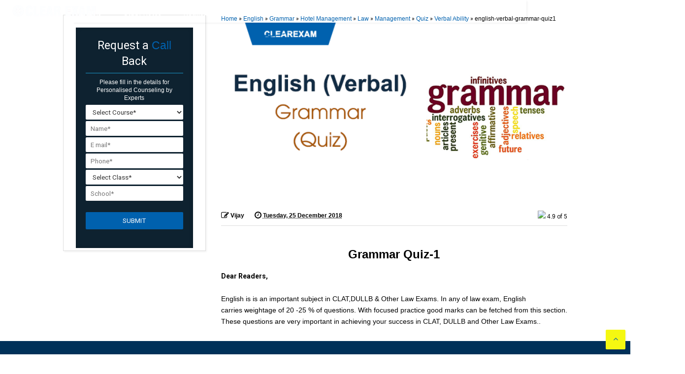

--- FILE ---
content_type: text/html; charset=UTF-8
request_url: https://www.clearlawentrance.com/2018/12/english-verbal-grammar-quiz1.html
body_size: 119013
content:
<!DOCTYPE html>
<html class='v2' dir='ltr' xmlns='http://www.w3.org/1999/xhtml' xmlns:b='http://www.google.com/2005/gml/b' xmlns:data='http://www.google.com/2005/gml/data' xmlns:expr='http://www.google.com/2005/gml/expr'>
<head>
<link href='https://www.blogger.com/static/v1/widgets/4128112664-css_bundle_v2.css' rel='stylesheet' type='text/css'/>
<script async='async' src='https://onsite.optimonk.com/script.js?account=196807' type='text/javascript'></script>
<meta content='IE=9; IE=8; IE=7; IE=EDGE; chrome=1' http-equiv='X-UA-Compatible'/>
<meta content='index, follow' name='robots'/>
<meta charset='utf-8'/>
<meta content='initial-scale=1, maximum-scale=1, user-scalable=no, width=device-width' name='viewport'/>
<meta content='rHWE5AYhocxgQvGUpfmd9SsnlXzjz8sZS8vhw5b83vs' name='google-site-verification'/>
<script src='//ajax.googleapis.com/ajax/libs/jquery/1.11.1/jquery.min.js' type='text/javascript'></script>
<!-- <script src="http://ajax.googleapis.com/ajax/libs/jquery/3.0.0/jquery.min.js" type='text/javascript'></script> -->
<link href='https://maxcdn.bootstrapcdn.com/font-awesome/4.7.0/css/font-awesome.min.css' rel='stylesheet' type='text/css'/>
<link href='//1.bp.blogspot.com' rel='dns-prefetch'/><link href='//28.2bp.blogspot.com' rel='dns-prefetch'/><link href='//3.bp.blogspot.com' rel='dns-prefetch'/><link href='//4.bp.blogspot.com' rel='dns-prefetch'/><link href='//www.blogger.com' rel='dns-prefetch'/><link href='//maxcdn.bootstrapcdn.com' rel='dns-prefetch'/><link href='//fonts.googleapis.com' rel='dns-prefetch'/><link href='//use.fontawesome.com' rel='dns-prefetch'/><link href='//ajax.googleapis.com' rel='dns-prefetch'/><link href='//resources.blogblog.com' rel='dns-prefetch'/><link href='//www.facebook.com' rel='dns-prefetch'/><link href='//plus.google.com' rel='dns-prefetch'/><link href='//twitter.com' rel='dns-prefetch'/>
<link href='//www.youtube.com' rel='dns-prefetch'/><link href='//feedburner.google.com' rel='dns-prefetch'/><link href='//www.pinterest.com' rel='dns-prefetch'/><link href='//www.linkedin.com' rel='dns-prefetch'/><link href='//www.behance.net' rel='dns-prefetch'/><link href='//feeds.feedburner.com' rel='dns-prefetch'/><link href='//github.com' rel='dns-prefetch'/><link href='//player.vimeo.com' rel='dns-prefetch'/><link href='//platform.twitter.com' rel='dns-prefetch'/><link href='//apis.google.com' rel='dns-prefetch'/><link href='//connect.facebook.net' rel='dns-prefetch'/><link href='//cdnjs.cloudflare.com' rel='dns-prefetch'/><link href='//www.google-analytics.com' rel='dns-prefetch'/><link href='//pagead2.googlesyndication.com' rel='dns-prefetch'/><link href='//googleads.g.doubleclick.net' rel='dns-prefetch'/><link href='//www.gstatic.com' rel='preconnect'/><link href='//www.googletagservices.com' rel='dns-prefetch'/><link href='//static.xx.fbcdn.net' rel='dns-prefetch'/><link href='//tpc.googlesyndication.com' rel='dns-prefetch'/><link href='//syndication.twitter.com' rel='dns-prefetch'/><link href='//w.sharethis.com' rel='dns-prefetch'/><link href='//edge.sharethis.com' rel='dns-prefetch'/><link href='//t.sharethis.com' rel='dns-prefetch'/>
<link href='//s7.addthis.com' rel='dns-prefetch'/>
<meta charset='utf-8'/>
<meta content='width=device-width,initial-scale=1.0,minimum-scale=1.0' name='viewport'/>
<meta content='9B1CFB3C4D7BE35CD224ABB77CC8C094' name='msvalidate.01'/>
<meta content='text/html; charset=UTF-8' http-equiv='Content-Type'/>
<meta content='blogger' name='generator'/>
<link href='https://www.clearlawentrance.com/favicon.ico' rel='icon' type='image/x-icon'/>
<link href='https://www.clearlawentrance.com/2018/12/english-verbal-grammar-quiz1.html' rel='canonical'/>
<link rel="alternate" type="application/atom+xml" title="ClearExam: Best CLAT Coaching in Delhi | Best CLAT Coaching Center | CLAT Online Coaching - Atom" href="https://www.clearlawentrance.com/feeds/posts/default" />
<link rel="alternate" type="application/rss+xml" title="ClearExam: Best CLAT Coaching in Delhi | Best CLAT Coaching Center | CLAT Online Coaching - RSS" href="https://www.clearlawentrance.com/feeds/posts/default?alt=rss" />
<link rel="service.post" type="application/atom+xml" title="ClearExam: Best CLAT Coaching in Delhi | Best CLAT Coaching Center | CLAT Online Coaching - Atom" href="https://www.blogger.com/feeds/8755676406601649542/posts/default" />

<link rel="alternate" type="application/atom+xml" title="ClearExam: Best CLAT Coaching in Delhi | Best CLAT Coaching Center | CLAT Online Coaching - Atom" href="https://www.clearlawentrance.com/feeds/49864661304661428/comments/default" />
<!--Can't find substitution for tag [blog.ieCssRetrofitLinks]-->
<link href='https://blogger.googleusercontent.com/img/b/R29vZ2xl/AVvXsEiH6vOz7I_j1tGCjKnc69Y8hubPvBek1CDKygil4872zec7cdpIQrSPTFBH6La_6n9PoKc7t0KUHa0hArgudt7mEBylff5b8yD5awdzZGMiWHvhhZWRSUhQpGhWOqOF2KN17ogEjGnPg6Ka/s1600/english-verbal-grammar-quiz.png' rel='image_src'/>
<meta content='https://www.clearlawentrance.com/2018/12/english-verbal-grammar-quiz1.html' property='og:url'/>
<meta content='english-verbal-grammar-quiz1' property='og:title'/>
<meta content='' property='og:description'/>
<meta content='https://blogger.googleusercontent.com/img/b/R29vZ2xl/AVvXsEiH6vOz7I_j1tGCjKnc69Y8hubPvBek1CDKygil4872zec7cdpIQrSPTFBH6La_6n9PoKc7t0KUHa0hArgudt7mEBylff5b8yD5awdzZGMiWHvhhZWRSUhQpGhWOqOF2KN17ogEjGnPg6Ka/w1200-h630-p-k-no-nu/english-verbal-grammar-quiz.png' property='og:image'/>
<title>english-verbal-grammar-quiz1</title>
<!--<b:if cond='data:blog.pageType == &quot;index&quot;'> <meta expr:content='data:blog.pageTitle' property='og:title'/> <b:else/> <b:if cond='data:blog.pageType != &quot;error_page&quot;'> <b:if cond='false'>--><!--dis-blog-title-from-item-title-start--><!--</b:if><b:if cond='false'><b:if cond='false'>--><!--dis-blog-title-from-item-title-end--><!--</b:if> <meta expr:content='data:blog.pageName' property='og:title'/> <b:else/> <meta expr:content='data:blog.pageName' property='og:title'/> </b:if> </b:if> </b:if>-->
<meta content='article' property='og:type'/>
<meta content='https://blogger.googleusercontent.com/img/b/R29vZ2xl/AVvXsEiH6vOz7I_j1tGCjKnc69Y8hubPvBek1CDKygil4872zec7cdpIQrSPTFBH6La_6n9PoKc7t0KUHa0hArgudt7mEBylff5b8yD5awdzZGMiWHvhhZWRSUhQpGhWOqOF2KN17ogEjGnPg6Ka/s1600/english-verbal-grammar-quiz.png' property='og:image'/>
<!--<meta expr:content='data:blog.title' property='og:site_name'/>-->

<meta property='fb:app_id' content='403849583055028'/>


<script type='text/javascript'>var FACEBOOK_APP_ID = '403849583055028';</script>
<!--dis-bing-index-archive-pages-start-->
<style id='page-skin-1' type='text/css'><!--
/*
-----------------------------------------------------------------------------
Template Name: MagOne
Template URI: http://sneeit.com/magone-multi-purpose-blogger-magazine-template/
Author: Tien Nguyen
Author URI: http://portfolio.sneeit.com
Description: MagOne - Responsive Newspaper and Magazine Blogger Template
Version: 6.2.6
-----------------------------------------------------------------------------
----------------------------------------------------------------------------- */
/* Variable definitions
=======================
<Variable name="keycolor" description="Main Color" type="color" default="#FF3D00"/>
<Group description="Site" selector="body">
<Variable name="body.font" description="Font" type="font" default="normal normal 12px 'Roboto', sans-serif"/>
<Variable name="body.text.color" description="Text Color" type="color" default="#000000"/>
</Group>
<Group description="Backgrounds" selector="body">
<Variable name="body.background.color" description="Body Background" type="color" default="#efefef"/>
<Variable name="content.background.color" description="Entire Blog Background" type="color" default="#efefef"/>
<Variable name="header.background.color" description="Header Background" type="color" default="#ffffff"/>
</Group>
<Group description="Menu" selector="#PageList1">
<Variable name="menufont" description="Menu Main Items Font" type="font" default="normal bold 14px 'Roboto', sans-serif"/>
<Variable name="menucolor" description="Menu Main Items Color" type="color" default="#000000"/>
<Variable name="menucolorhover" description="Menu Main Items Hover Color" type="color" default="#777777"/>
<Variable name="menubackground" description="Menu Main Items Background" type="color" default="#ffffff"/>
<Variable name="menubackgroundhover" description="Menu Main Items Hover Background" type="color" default="#ffffff"/>
<Variable name="menusubcolor" description="Menu Sub Items Color" type="color" default="#cccccc"/>
<Variable name="menusubcolorhover" description="Menu Sub Items Hover Color" type="color" default="#ffffff"/>
<Variable name="menusubbackground" description="Menu Sub Items Background" type="color" default="#333333"/>
<Variable name="menucurcolor" description="Selected Menu Main Item Color" type="color" default="#FFFFFF"/>
<Variable name="menucurbackground" description="Selected Menu Main Item Background" type="color" default="#FF3D00"/>
</Group>
<Group description="Links" selector="body">
<Variable name="link.color" description="Link Color" type="color" default="#0061ae"/>
<Variable name="link.visited.color" description="Visited Color" type="color" default="#EA3A00"/>
<Variable name="link.hover.color" description="Hover Color" type="color" default="#FF4D11"/>
</Group>
<Group description="Widgets - Gadgets" selector="#primary .widget">
<Variable name="blockitembghv" description="Background of Items in Blocks when Hover" type="color" default="#000000"/>
<Variable name="feedwid.title.font" description="Article Widgets Title" type="font" default="normal bold 23px 'Roboto', sans-serif"/>
<Variable name="sidewid.title.font" description="Right Sidebar Widgets Title" type="font" default="normal normal 16px 'Roboto', sans-serif"/>
</Group>
<Group description="Post" selector="h1.post-title">
<Variable name="post.title.font" description="Post Title" type="font" default="normal normal 40px 'Roboto', sans-serif"/>
<Variable name="post.body.font" description="Post Body" type="font" default="normal normal 16px 'Roboto', sans-serif"/>
</Group>
<Group description="Slider" selector=".widget.slider">
<Variable name="slider.title.font" description="Slider Item Title" type="font" default="normal 400 30px 'Roboto', sans-serif"/>
</Group>
<Variable name="body.background" description="Body Background" type="background"
color="#000000" default="$(color) none repeat scroll top left"/>
<Variable name="body.background.override" description="Body Background Override" type="string" default=""/>
<Variable name="body.background.gradient.cap" description="Body Gradient Cap" type="url"
default="url(//www.blogblog.com/1kt/simple/gradients_light.png)"/>
<Variable name="body.background.gradient.tile" description="Body Gradient Tile" type="url"
default="url(//www.blogblog.com/1kt/simple/body_gradient_tile_light.png)"/>
*/
/*Variable Apply Here*/
body {font: normal normal 12px Arial, Tahoma, Helvetica, FreeSans, sans-serif;color: #000000;background: #000000 url(https://blogger.googleusercontent.com/img/b/R29vZ2xl/AVvXsEgwVDkf73_czaThcXPtmR2FYtKpGztI24zgIIvxXtpXWdyUiOT_g3utpVtetVhxM47N5d2q6Vk4825Vhxrp2lQ5wzIuFm-PLqoeAteXUHS0hpkQSkzfwNZRJF5ulMIxo0lOHD-Bgv8RW6Fp/s0-r/bg-61.jpg) repeat fixed top left;}
a:link {text-decoration:none;color: #0061ae;}
a:visited {text-decoration:none;color: #0061ae;}
a:hover {color: #ff0c08;}
.color {color: #0061ae;}
.border {border-color: #0061ae;}
.bg {background-color: #0061ae;}
.header-bg {background-color:#ffffff;}
.wrapper {background-color:#ededed;max-width: 100%;margin: auto;}
.post-body {font: normal normal 14px Arial, Tahoma, Helvetica, FreeSans, sans-serif;}
.main-menu {border-top: 1px solid #0061ae;}
.main-menu ul.sub-menu li:hover > a {border-left: 0px solid #fff; }
.main-menu .menu-item-mega > .menu-item-inner > .sub-menu > li li:hover a {border-left: 1px solid #0061ae;}
.main-menu ul.sub-menu li:hover > a,
.main-menu .menu-item-mega > .menu-item-inner > .sub-menu,
.main-menu .menu-item-mega > .menu-item-inner > .sub-menu > li li:hover a {border-color: #ffffff!important;}
.header-social-icons ul li a:hover {color: #0061ae;}
.feed-widget-header .widget-title {font: normal normal 20px Arial, Tahoma, Helvetica, FreeSans, sans-serif;}
.slider-item .item-readmore:hover {background: #0061ae}
.owl-dot.active {background: #0061ae;}
#main-sidebar .widget > h2, #main-sidebar .feed-widget-header, #main-sidebar .feed-widget-header h2 {font: normal normal 14px Arial, Tahoma, Helvetica, FreeSans, sans-serif;}
#main-sidebar .widget.FollowByEmail .follow-by-email-submit {background: #0061ae;}
#footer .widget.social_icons li a:hover {color: #0061ae;}
#footer .FollowByEmail .follow-by-email-submit {background: #0061ae;}
a.comments-title.active {border-bottom: 2px solid #ededed!important;}
h1.post-title {font: normal normal 40px Arial, Tahoma, Helvetica, FreeSans, sans-serif;}
.feed.widget .feed-widget-header {border-color: #0061ae;}
.feed.widget.box-title h2.widget-title {background: #0061ae;}
.social_counter {color: #0061ae}
.social_counter .button {background: #0061ae}
.main-menu {background: #ffffff;}
.main-menu ul.menu > li > a {color: #ffffff;font: normal bold 14px Arial, Tahoma, Helvetica, FreeSans, sans-serif;}
.main-menu ul.menu > li:hover > a {color: #777777;background: #ffffff;}
.main-menu ul.sub-menu,
.main-menu .menu-item-mega-label .menu-item-inner {	background: #ffffff; }
.main-menu ul.sub-menu a { color: #000000; }
.main-menu ul.sub-menu li:hover > a { color: #ffffff !important;background-color: #03a9f4 !important; border-radius: 25px;}
.main-menu ul.sub-menu li { border-bottom: 1px solid #ccc; }
.main-menu ul.menu > li.menu-item-current > a {background: #0061ae; color: #FFFFFF!important;}
.feed.widget .thumbnail { background: #000000!important; }
.mobile-menu .menu { border-top: 1px solid #0061ae; }
.slider-item .item-title {font:normal normal 30px Arial, Tahoma, Helvetica, FreeSans, sans-serif}
/*MAIN LAYOUT*/
body {
overflow-x:hidden;
width:100% !important;
}
.wrapper {
padding: 0px 0px 0px 0px;
max-width: 100%;
width: /*-var-wrapper-width-start*/1100px/*-var-wrapper-width-end*/;
box-sizing: border-box;
}
#content {
float: left;
/*-var-content-width-start-*/width: 68.68%;/*-var-content-width-end-*/
}
#main-sidebar {
float: right;
/*-var-sidebar-width-start-*/width: 28.31%;/*-var-sidebar-width-end-*/
}
/* - sticky sidebar */
#sidebar {
padding-top: 0.1px; /* to prevent margin of widget collapse sidebar height */
}
#sidebar.fix-top {
position: fixed;
top: 0!important;
bottom: auto!important;
}
#sidebar.fix-bot {
position: fixed;
top: auto!important;
bottom: 0!important;
}
#sidebar.abs-stay {
position: absolute;
bottom: auto!important;
left: auto!important;
right: 0!important;
}
#sidebar.abs-bot {
position: absolute;
top: auto!important;
bottom: 0!important;
left: auto!important;
right: 0!important;
}
/*amp*/
amp-img, amp-youtube, amp-iframe, noscript.amp {
display: none!important;
}
.authorbox {
background-color: #F7F7F7;
color: #555;
padding: 10px 12px;
min-height: 80px;
overflow: hidden;
width: 100%;
clear: both;
margin: 20px 0 10px;
}
.authorbox h4{
font-size: 20px;
margin: 0 0 2px 0;
}
.authorbox .authorimg {
display: block;
float: left;
width: 100px;
margin-top: 10px;
}
.authorbox .authorimg>img {
width: 100px;
max-width: 100% !important;
border: 0;
text-shadow: none;
padding: 0;
border-radius: 50% !important;
}
.authorbox .wraptext {
margin-left: 116px;
line-height: 1.5;
}
/* css changes by ab */
body, .wrapper {
background: #fff;
}
.ticker-item-inner .item-thumbnail {
display: none !important;
}
.ticker-item-content .item-title a{
font-size: 14px !important;
}
.topnav {
display:none;
margin: 0 -20px;
padding: 0;
}
.topnav ul {
list-style-type: none;
background: #002434;
overflow: hidden;
padding: 0px;
margin: 0 -130px;
}
.topnav ul li {
float: left;
color: white;
height: 34px;
line-height: 34px;
margin: 0;
}
.topnav ul li .first-item {
margin-left: 150px;
}
.topnav ul li a {
float: left;
color: white;
padding:0 10px;
margin: 0;
}
.topnav ul li a:hover {
background: #0061ae;
color: #fff;
}
.tab-title, .FollowByEmail h2, .ContactForm h2, .PopularPosts>h2, .Poll h2 {
font-size: 24px !important;
}
marquee {
background: #003159;
bottom: 0;
position: fixed;
margin-left: -200px;
width: 400%;
z-index: 10;
}
marquee ul {
list-style-type: none;
overflow: hidden;
padding: 10px 0;
}
marquee ul li {
display: inline-block;
font-size: 16px;
}
marquee ul li a:link, marquee ul li a:visited {
text-decoration: none;
color: white;
}
marquee ul li a:hover {
color: yellow;
}
.bg {
background: #0061ae;
}
.author-profile-bottom .left {
width:50%;
font-family:Poppins, Roboto, Arial, sans-serif;
letter-spacing:-1px;
color:#111;
float:left;
}
.author-profile-bottom a {
text-decoration:none;
color:#ff0036;
}
.author-profile-bottom .right {
width:42%;
font-family:roboto;
font-size:15px;
line-height:22px;
color:#7d7d7d;
float:right;
}
.author-profile-bottom {
float:left;
width:100%;
background:#eee;
margin:0 0 35px;
padding:30px;
}
.author-profile-bottom .left li {
display:block;
width:auto;
font-size:19px;
line-height:21px;
font-weight:600;
margin-bottom:3px;
}
.author-profile-bottom .left img {
float:left;
margin-right:10px;
width:70px;
border-radius:50%;
}
* {
-webkit-box-sizing:border-box;
-moz-box-sizing:border-box;
box-sizing:border-box;
}
/*enter css changes in seach two times  and add it before @media screen
.authorbox {
background-color: #F7F7F7;
color: #555;
padding: 10px 12px;
min-height: 80px;
overflow: hidden;
width: 100%;
clear: both;
margin: 20px 0 10px;
}
.authorbox h4{
font-size: 20px;
margin: 0 0 2px 0;
}
.authorbox .authorimg {
display: block;
float: left;
width: 100px;
margin-top: 10px;
}
.authorbox .authorimg>img {
width: 100px;
max-width: 100% !important;
border: 0;
text-shadow: none;
padding: 0;
border-radius: 50% !important;
}
.authorbox .wraptext {
margin-left: 116px;
line-height: 1.5;
}
@media screen and (max-width: 768px) {
.topnav,#top-search-bar {
display:none;
}
}
/* end css changes by ab */
body, span{
font-family:  Arial !important;
}
#post-rating {
font-weight: 700;
Color:#333333;
padding: 10px;
padding-bottom: 0;
background: #FFFFFF;
text-decoration:none;
}
#post-rating a:hover {
Color:#333333;
font-weight: 700;
text-decoration:none;
}
.post_byfix {
float: left;
background: #FFFFFF;
Color:#333333;
width: 100%;
overflow: hidden;
clear: both;
margin-bottom: 10px;
}
.post-img {
display: block;
float: left;
padding: 4px!important;
margin-left: 2px!important;
padding-right: 10px!important;
margin-top: 5px!important;
overflow: hidden;
}
.post-img img {
width: 100px;
height: 100px;
}
.post-by {
float:right;
color:#333333;
width: 100%;
text-decoration:none;
}
.post-by ul {
margin: 0;
padding: 0;
margin-top: 9px;
}
.post-by li {
list-style: none;
padding: 3px 10px!important;
}
table.sampletable {border: 1px solid #eee;border-collapse: collapse;margin: 0;padding: 0;width: 100%;color:#555;}
table.sampletable caption {font-size: 1.5em;margin: .25em 0 .75em;}
table.sampletable tr {/*background: #eee;*/border: 1px solid #ccc;padding: .35em;}
table.sampletable th,table td {padding: .625em;text-align: center;border:0;}
table.sampletable th {font-size: .85em;letter-spacing: .1em;text-transform: uppercase;background: #ddd;}
table.sampletable td img {text-align: center;}
@media screen and (max-width: 767px) {
.post table.sampletable {border: 0;}
.post table.sampletable caption {font-size: 1.3em;}
.post table.sampletable thead {display: none;}
.post table.sampletable tr {border-bottom: 3px solid #ccc;display: block;margin-bottom: .725em;}
.post table.sampletable td {border-bottom: 1px solid #ccc;display: block;font-size: .8em;text-align: left;}
.post table.sampletable td:before {content: attr(data-label);/* float: left; */font-weight: bold;text-transform: uppercase; margin-right: 10px; text-align: left; border-bottom: 1px solid #333; width: 100%; display: block;}
.post table.sampletable td:last-child {border-bottom: 0;}
.post table.other td{
display: table-cell;
}
.post table.other td{
border: 1px solid;
}
}
@media screen and (min-width: 1100px){
.main-menu ul{
min-width: 1070px;
}
}
@media screen and (min-width: 768px){
.main-menu ul.menu > li.menu-item-has-children > a{
padding-left: 0;
padding-left: 1px;
}
.main-menu ul.menu > li:hover > a{
color: #fff;
background: transparent;
}
.main-menu ul{
background: #0061ae;
overflow: hidden;
padding-left: 0px !important;
}
.main-menu ul.sub-menu{
padding-left: 0 !important;
}
.main-menu.sticky-menu>ul.menu{
overflow: visible;
}
.anim-menu{
-webkit-animation-name: anim-effect !important;
-webkit-animation-duration: infinite;
animation-name: anim-effect !important;
animation-duration: infinite;
}
@-webkit-keyframes anim-effect {
0%   {color: yellow;}
35%  {color: white;}
100% {color: blue;}
}
@keyframes anim-effect {
0%   {color: yellow;}
35%  {color: white;}
100% {color: blue;}
}
@-webkit-keyframes blinker {
from {opacity: 1.0; color:white}
to {opacity: 0.0; color: yellow;}
}
.main-menu ul.menu li:nth-child(7) a{
text-decoration: none;
-webkit-animation-name: none;
-webkit-animation-duration: 0.6s;
-webkit-animation-iteration-count:infinite;
-webkit-animation-timing-function:ease-in-out;
-webkit-animation-direction: alternate;
}
.main-menu ul.menu li li:nth-child(7) a{
text-decoration: blink;
-webkit-animation-name: none;
}
.main-menu ul.sub-menu {
min-width: 130px !important;
}
.main-menu ul.menu li {
padding: 0px !important;
}
.blink{
text-decoration: blink;
-webkit-animation-name: blinker;
-webkit-animation-duration: 0.6s;
-webkit-animation-iteration-count:infinite;
-webkit-animation-timing-function:ease-in-out;
-webkit-animation-direction: alternate;
}
}
.main-menu ul.menu>li {border-radius: 25px;}
.main-menu ul.menu>li.menu-item-has-children>a {
padding-right: 30px !important;
border-radius: 25px;
}
.main-menu ul.menu>li>a .arrow {
right: 8px !important;
}
.main-menu {
border-top: none !important;
}
/*.main-menu ul.menu li a {
padding: 0 27px 0px 0 !important;
}
*/
.main-menu ul.menu>li.menu-item-has-children>a {
padding: 0 10px;
}
.main-menu ul.menu li:hover {
background: #03a9f4;
color: #fff;
}
#top-page-logo .blog-title img{
opacity: 0;
}
.static_page .static_content, .static_page  #HTML2, .item #HTML2 {display:none;}
@media screen and (max-width: 767px){
.mobile-menu .menu{
position: fixed !important;
top: 40px;
left: -250px;
min-width: 212px;
max-height: 90% !important;
background: #37454d;
overflow-y: scroll;
-webkit-transition: all 0.3s ease;
-moz-transition: all 0.3s ease;
transition: all 0.3s ease;
box-shadow: 0 5px 10px #333;
z-index: 99;
display: block !important;
}
.menu.active::after{display:none!important;}
.mobile-menu .menu li a{
background: #37454d !important;
border-bottom: 1px solid #2d3941 !important;
color: #fff !important;
}
.mobile-menu .menu-item>.toggle{
color: #ddd;
}
.mobile-menu .menu .sub-menu li a{
background: #445660 !important;
color: #ddd !important;
}
.mobile-menu .menu.active{
left:  0;
-webkit-transition: all 0.3s ease;
-moz-transition: all 0.3s ease;
transition: all 0.3s ease;
}
.topnav ul, .topnav{
margin:0;
}
.topnav ul{
margin-left: -10px !important;
}
.topnav ul li{
line-height: 34px;
white-space: nowrap;
}
.topnav ul li .first-item{
line-height: 34px;
margin-left: 0px;
padding: 0 10px;
}
.menu-overlay{
position: fixed;
top: 0;
left: 0;
right: 0;
height: 100%;
width: 100%;
background: rgba(0, 0, 0, 0.5);
z-index: 99;
}
.menu-open {
overflow: hidden;
}
.sticky-menu{
position: fixed !important;
top:0;
left: 0;
z-index: 999 !important;
background: #fff;
width: 100% !important;
-webkit-box-shadow: 0px -5px 25px #aaa;
-moz-box-shadow: 0px -5px 25px #aaa;
box-shadow: 0px -5px 25px #aaa;
}
#main-menu-toggle-mobile , #header.sticky #main-menu-toggle-mobile{
position: fixed !important;
top: 0  !important;
left: 0 !important;
z-index: 99 !important;
height: 40px !important;
background: #0e2230 !important;
width: 100%;
}
/* 	#main-menu-toggle-mobile:after{
content: 'Success Mantra';
position: absolute;
top: 0;
left: 50%;
margin-left: -70px;
font-weight: bold;
font-size: 19px;
color: #ff0c08;
} */
#main-menu-toggle-mobile .inner .color, #main-menu-toggle-mobile .inner span{
color:  #fff;
}
#header .toggle-button.active .arrow{
opacity: 1;
}
.topnav {
margin: 0;
z-index: 999;
width: 100%;
text-align: right;
display: inline-block;
margin-right: -10px;
min-height: 36px;
background: #ddd;
height: 36px;
position: absolute;
top: 36px;
}
div#topnav:after, div#topnav:before {
content: '';
height: 36px;
width: 10px;
background: #ddd;
position: absolute;
top: 0;
}
div#topnav:before {
left: -10px;
}
.topnav ul {
margin: 0;
z-index: 999;
width: 100%;
text-align: right;
display: flex;
margin-right: 0px;
min-height: 36px;
padding-right: 10px;
min-width: 156px;
background: #ddd;
overflow-y: hidden;
overflow-x: auto;
}
#Header1 {
height: 0px !important;
background: #002434;
}
.topnav ul li a{
font-size: 13px;
color: #333;
font-weight: bold;
}
.mobile-menu .menu .sub-menu .sub-menu li a{
background: #5a646a !important;
}
.header-button .inner{
padding: 9px 10px 5px 10px !important;
}
.mobile-menu .menu{
border-top-color: #002434;
}
.deactive{
left: -250px !important;
-webkit-transition: all 0.3s ease !important;
-moz-transition: all 0.3s ease !important;
transition: all 0.3s ease !important;
}
.top-bar {
border-bottom: 0 !important;
margin: 0 0 10px 0;
position: absolute;
top: 0px;
right: 0px;
}
.top-page-wrapper.auto-height{
padding-top: 12px;
}
.other th, .other td, .other td p, .other td ul li{
font-size: 14px;
}
.other td p{
margin: 3px 0;
}
.post-body-inner table td, .post-body-inner table th{
padding: 10px;
}
#header.sticky .header-button .inner{
background:  transparent !important;
}
/* 	#header.sticky .header-button .inner span{
display: inline-block !important;
} */
#header.sticky .mobile-menu{
position: static !important;
width: auto !important;
padding: 0 !important;
}
#header.sticky{
right: 0;
}
.menu-open #header.sticky {
height: 36px !important;
}
#top-page-logo .blog-title{
margin-top: 36px !important;
}
.topnav{
/* position: fixed ; */
}
.top-bar{
z-index: 9999;
}
#header.sticky .top-bar{
width: 47px !important;
}
.topnav ul li:last-child {
padding-right: 10px;
}
#header.sticky .topnav ul li:last-child {
padding-right: 0
}
.main-menu-toggle.header-button .inner span{
display: none !important;
}
.header-button .inner i.fa-bars, .header-button .inner i.fa-close {
font-size: 26px !important;
}
.search-text{
font-size: 20px !important;
line-height: 150%;
color:  #aaa !important;
}
.search-submit{
margin-top: 70px !important;
padding: 12px 0 !important;
}
.search-form-label {
width: 94%;
padding: 10px;
font-size: 18px !important;
font-weight: normal;
margin: 0 3%;
}
.blog-title a > span {
top: 3px !important;
z-index: 9999;
left: 50%;
margin-left: -100px;
font-size: 21px;
font-weight: bold;
display:none;
}
.top-page-wrapper.auto-height{
min-height: 80px;
}
#top-page-logo .blog-title img{
display: block;
}
.top-bar #search-toggle .inner, #header.sticky .top-bar #search-toggle .inner {
padding: 3px 7px !important;
border-radius: 4px;
background: #ddd !important;
margin-top: 5px;
line-height: 100% !important;
}
#header.sticky .top-bar #search-toggle .inner{
margin-right: 10px !important;
}
#search-toggle .inner i {
font-size: 16px;
}
#header.sticky .blog-title{
z-index: 9999 !important;
padding: 0 !important;
height: 0 !important;
}
#header.sticky .topnav{
display: none;
}
.top-page-wrapper.auto-height{
min-height: 0 !important;
}
}
.table-wrapper{
width: 100%;
overflow: auto;
}
.other td {
border: 1px solid #333;
}
.ContactForm {
background: #0e2230 !important;
overflow: hidden;
border: 1px solid #0e2230;
padding: 10px 20px !important;
color: #fff !important;
}
.ContactForm input[type="text"] {
height: 34px;
}
.ContactForm input[type="text"], .ContactForm textarea {
border: 1px solid #0e2230;
/* height: 34px; */
border-radius: 4px;
padding: 7px 10px;
margin-bottom: 0;
color: #0e2230 !important;
}
.contact-form-button {
padding: 7px 50px !important;
width: 100%;
background: #0061ae;
border-color: #0061ae;
border-radius: 4px;
}
.contact-form-button:hover{
opacity: 0.7;
background: #0061ae;
border-color: #0061ae;
}
#main-sidebar .ContactForm h2{
color:  #fff !important;
padding-bottom: 10px;
margin-bottom: 10px;
}
.freebirdFormviewerViewFormBanner {
height: 97px;
}
.question {
margin-bottom: 20px;
border-bottom: 1px solid #ddd;
}
.ques {
font-size: 15px;
font-weight: bold;
line-height: 150%;
}
.q-options {
padding: 0 !important;
list-style: none;
margin: 15px 0 !important;
}
.opt {
font-size: 14px;
font-weight: normal;
}
.answer {
color: blue;
display: none;
padding-bottom: 15px;
line-height: 150%;
}
.opt-right.active{
background: #a3ff91;
font-size: 19px;
line-height: 150%;
border: 1px solid ##a3ff91;
-webkit-border-radius: 5px;
-moz-border-radius: 5px;
border-radius: 5px;
margin: 10px 0;
}
.mcq-info {
margin: 20px 0 40px;
color: #060553;
line-height: 150%;
}
.timer{
overflow: hidden;
margin: 20px 0;
background: #f7f7f7;
padding: 10px;
border: 1px solid #eee;
border-radius: 3px;
}
.start-btn, .time-btn, .stop-btn, #reset-start{
border: 1px solid #777;
-o-border-radius: 2px;
-ms-border-radius: 2px;
-webkit-border-radius: 2px;
border-radius: 2px;
color: #fff;
padding: 7px 15px;
width: auto;
height: auto;
line-height: 150%;
background: #0061ae;
cursor: pointer;
margin-right: 10px;
-webkit-appearance: none;
}
#reset-start{
background: #0E2230;
color: #fff;
border-color: #0E2230;
display: none;
}
.start-btn:hover, .time-btn:hover, .stop-btn:hover{
background: #0E2230;
color: #fff;
border-color: #0E2230;
}
#reset-start:hover{
background: #0061ae;
color: #fff;
border-color: #0061ae;
}
@media screen and (max-width: 767px){
.ques, .answer, .mcq-info, .opt{
font-size: 13px;
}
.breadcrumbs {
border: 1px solid black;
background: #fff;
margin-top: 2%;
}
.breadcrumbs a {
color: #b93434;
text-decoration: none;
}
.breadcrumbs a:hover{}
}
table.sampletable {border: 1px solid #eee;border-collapse: collapse;margin: 0;padding: 0;width: 100%;color:#555;}
table.sampletable caption {font-size: 1.5em;margin: .25em 0 .75em;}
table.sampletable tr {/*background: #eee;*/border: 1px solid #ccc;padding: .35em;}
table.sampletable th,table td {padding: .625em;text-align: center;border:0;}
table.sampletable th {font-size: .85em;letter-spacing: .1em;text-transform: uppercase;background: #ddd;}
table.sampletable td img {text-align: center;}
@media screen and (max-width: 767px) {
.post table.sampletable {border: 0;}
.post table.sampletable caption {font-size: 1.3em;}
.post table.sampletable thead {display: none;}
.post table.sampletable tr {border-bottom: 3px solid #ccc;display: block;margin-bottom: .725em;}
.post table.sampletable td {border-bottom: 1px solid #ccc;display: block;font-size: .8em;text-align: left;}
.post table.sampletable td:before {content: attr(data-label);/* float: left; */font-weight: bold;text-transform: uppercase; margin-right: 10px; text-align: left; border-bottom: 1px solid #333; width: 100%; display: block;}
.post table.sampletable td:last-child {border-bottom: 0;}
.post table.other td{
display: table-cell;
}
.post table.other td{
border: 1px solid;
}
}
@media screen and (max-width: 767px){
.other th, .other td, .other td p, .other td ul li{
font-size: 14px;
}
.other td p{
margin: 3px 0;
}
.post-body-inner table td, .post-body-inner table th{
padding: 10px;
}
}
.table-wrapper{
width: 100%;
overflow: auto;
}
.other td {
border: 1px solid #333;
white-space: nowrap;
}#sidebar .widget {
border:1px solid #dddddd;
padding:5px;
}
@media .item{
font-size: 150%;
color: #666;
}
#menucol {
width:940px;
height:37px;
background-image: -moz-linear-gradient(top, #666666, #000000);
background-image: -webkit-gradient(linear, left top, left bottom, color-stop(0.00, #666666), color-stop(1.0, #000000));
filter: progid:DXImageTransform.Microsoft.Gradient(gradientType=0,startColorStr=#666666,endColorStr=#000000);
border-bottom:1px solid #666666;
border-top:1px solid #666666;
margin:0 auto;padding:0 auto;
overflow:hidden;
}
#topwrapper {
width:940px;
height:40px;
margin:0 auto;
padding:0 auto;
}
.clearit {
clear: both;
height: 0;
line-height: 0.0;
font-size: 0;
}
#top {
width:100%;
}
#top, #top ul {
padding: 0;
margin: 0;
list-style: none;
}
.wrapper { width:1920px !important;}
#top a {
border-right:1px solid #333333;
text-align:left;
display: block;
text-decoration: none;
padding:10px 12px 11px;
font:bold 14px Arial;
text-transform:none;
color:#eee;
}
#top a:hover {
background:#000000;
color:#F6F6F6;
}
#top a.submenucol {
background-image: url(https://blogger.googleusercontent.com/img/b/R29vZ2xl/AVvXsEj5ut93YgG1d58p12qH9jHXJJRNBKSwuQhB0MxErjlQq4dni-TdFQDod6lk4FcPmfWQ3Dyb21em4QpqaclQaeixXfrAFSzw8VIHc2NgyA1ka99s70Ct-0IzO4cGiAUUfj5SSW6B6S8Od1E/s1600/arrow_white.gif);
background-repeat: no-repeat;
padding: 10px 24px 11px 12px;
background-position: right center;
}
#top li {
float: left;
position: relative;
}
#top li {
position: static !important;
width: auto;
}
#top li ul, #top ul li {
width:300px;
}
#top ul li a {
text-align:left;
padding: 6px 15px;
font-size:13px;
font-weight:normal;
text-transform:none;
font-family:Arial, sans-serif;
border:none;
}
#top li ul {
z-index:100;
position: absolute;
display: none;
background-color:#F1F1F1;
margin-left:-80px;
padding:10px 0;
border-radius: 0px 0px 6px 6px;
box-shadow:0 2px 2px rgba(0,0,0,0.6);
filter:alpha(opacity=87);
opacity:1;
}
#top li ul{
width:100px;
float:left;
margin:0;
padding:0;
}
#top li:hover ul, #top li.hvr ul {
display: block;
}
#top li:hover ul a, #top li.hvr ul a {
color:#333;
background-color:transparent;
text-decoration:none;
}
#top ul a:hover {
text-decoration:underline!important;
color:#444444 !important;
}
#crosscol ul {z-index: 200; padding:0 !important;}
#crosscol li:hover {position:relative;}
#crosscol ul li {padding:0 !important;}
.tabs-outer {z-index:1;}
.tabs-inner {padding: 0 0px;}
#HTML14{
border:none !important;
}
#HTML2{
border:none !important;
}
.widget{margin-bottom:0px !important;}
#content-section-wide-bottom{margin: 20px auto !important; padding: 10px; border: 1px solid #ddd !important; box-shadow: 2px 2px 3px rgba(0,0,0,.05);}
#Label2, #Label3, #Label4{margin:10px 0 20px !important;}
#PopularPosts2{
display: none;
}
@media screen and (min-width: 1100px){
.main-menu ul {
min-width: 0 !important;
}
}
@media screen and (max-width:640px){
span{
font-weight:400 !important;
}
}
.post-title.entry-title {
display: none;
}
#HTML5{
display: none !important;
}
@media only screen and (max-width: 1009px){
#top-page-logo .blog-title {
margin-top: 80px !important;
}
.top-page-wrapper .widget, .top-page-wrapper .widget * {
display: none;
}
}
@media only screen and (max-width: 1009px){
.feed.widget.blogging .item-snippet{
color: #000000 !important;
font-weight: 400;
}
}
.post-breadcrumb{
display: none;
}.post-body h2{
margin: 1em 0 .5em;
background: transparent;
color: #000;
}
.main-menu .sub-menu .arrow {
margin: 15px 70px 0 10px !important;
}
.main-menu ul.sub-menu{
background-color: #ffffff00 !important;
}
.main-menu ul.sub-menu li{
border-radius: 25px;
background-color: #ffffff !important;
}
.main-menu ul.submenu li a:hover{
border-radius: 25px;
background-color: #ffffff !important;
}
.main-menu ul.sub-menu ul.sub-menu {
top: 0;
position: absolute;
left: 200px !important;
}
.main-menu ul.sub-menu ul.sub-menu li a {
border-radius: 25px;
background-color:#ffffff;
}
.arrow{
display: none !important;
}
.main-menu ul.sub-menu li{
width: 200px !important;
}
.main-menu ul.menu li a{
padding: 0 15px !important;
}
.main-menu ul.sub-menu li{
background: #fff !important;
}
.main-menu ul.sub-menu {
position: absolute;
width: 500px;
z-index: 99;
height: 400px;
top:70%;
}
.blink_orange{ background-color: #efaa04; }
.blink_red{ background-color: #efaa04;
}
.topNavIcon {
float: right;
}
.topNavIcon ul li {
list-style-type: none;
display: inline-block;
vertical-align: top;
margin: 0 10px;
width: 90px;
height: 90px;
}
.topNavIcon ul li img {
width: 80px;
height: 80px;
}
.topNavIcon {
float: right;
display: table;
}
.topNavIcon ul li {
list-style-type: none;
display: table-cell;
vertical-align: top;
margin: 0 10px !important;
width: 90px;
height: 90px;
}
.topNavIcon ul li img {
width: 80px;
height: 80px;
}
@media only screen and (max-width:320px){
.top-page-wrapper .widget, .top-page-wrapper .widget * {
display: block !important;
float: left;
}
#top-page .widget.HTML {
max-height: 145px !important;
}
.topNavIcon {
float: left;
display: table;
}
.topNavIcon ul li {
list-style-type: none;
display: block;
margin-left: 1px !important;
width: 80px !important;
height: 80px !important;
}
.topNavIcon ul li img {
width: 65px;
height: 65px;
}
}
@media only screen and (min-width: 321px)and (max-width: 413px){
.top-page-wrapper .widget, .top-page-wrapper .widget * {
display: block !important;
float: left;
}
.topNavIcon {
float: left;
display: table;
}
.topNavIcon ul li {
list-style-type: none;
display: table-cell;
margin: 0 !important;
width: 60px;
height: 60px;
}
.topNavIcon ul li img {
width: 50px;
height: 50px;
}
}
@media only screen and (min-width: 414px)and (max-width: 767px){
.top-page-wrapper .widget, .top-page-wrapper .widget * {
display: block !important;
float: left;
}
.topNavIcon {
float: left;
}
.topNavIcon ul li {
list-style-type: none;
display: inline-block;
margin: 0 !important;
width: 60px !important;
height: 60px !important;
}
.topNavIcon ul li img {
width: 50px;
height: 50px;
}
}
@media only screen and (min-width: 768px) and (max-width: 1009px){
.top-page-wrapper .widget, .top-page-wrapper .widget * {
display: block !important;
float: left;
}
.topNavIcon {
float: left;
}
.topNavIcon ul li {
list-style-type: none;
display: inline-block;
margin: 0 !important;
width: 90px !important;
height: 90px !important;
}
.topNavIcon ul li img {
width: 80px;
height: 80px;
}
}.post-body-inner table td{
border: solid 1px #a2a9b1;
word-wrap: break-word;
}
.post-body-inner table{
border: solid 1px #a2a9b1;
box-shadow: none !important;
rules: rows;
}
.post-body-inner tr{
box-shadow: none !important;
}
}
/*######### Blogger Slide #############*/
.mbt-s{margin:0 5px;border:0;width:100%;overflow:hidden}
.mbt-s .slides{list-style-type:none;margin:0 auto;padding:0}
.mbt-s li{color:#fff;font-family:helvetica;font-size:12px;overflow:hidden;padding-top:10px}
.mbt-s .flex-control-nav li{display:inline-block;margin:0 2px}
.mbt-s .flex-control-nav a{text-indent:9999px;display:block;width:10px;cursor:pointer;height:10px;background-color:#000;border:1px solid #000;border-radius:0!important}
.flex-direction-nav .flex-prev{left:-50px}
.flex-direction-nav .flex-next{right:-50px;text-align:right}
.mbt-s .flex-control-paging{display:none}
.flex-direction-nav{position:relative;top:-230px}
.mbt-s .flex-control-nav a.flex-active{background-color:#84db06;border:1px solid #90f128}
.mbt-s .flex-div{margin:0 auto;display:block;padding:0!important;position:relative;height:370px}
.mbt-s li a{color:#0080ff;text-decoration:none}
.mbt-s i{color:#999;padding-right:5px}
.mbt-s .iline{line-height:2em;margin:0;position:relative;top:-90px;background:#0061ae;padding:3px 10px;display:none}
.mbt-s .icontent{line-height:1.5em;margin-top:5px}
.mbt-s div span{margin:0 5px 0 0;display:inline-block;font-weight:400}
.mbt-s .mbttitle{font-family:oswald;font-size:18px;color:#fff;font-weight:400;text-align:center;text-decoration:none;position:relative;top:-70px;background:#ffffff0;padding:15px 10px;display:block}
.mbt-s .mbttitle:hover,.mbt-s .itotal a:hover{color:#0061ae;text-decoration:none}
.mbt-s .iedit a{text-decoration:none;color:#999;cursor:pointer}
.mbt-s .iedit:before,.mbt-s .iauthor:before,.mbt-s .itag:before,.mbt-s .icomments:before,.mbt-s .idate:before,.mbt-s .itotal span:before{font-family:fontAwesome;position:relative;padding-right:8px;color:#fff}
.mbt-s .iauthorpic{width:17px!important;height:17px!important;border-radius:50%;float:none;display:inline-block!important;margin:0;padding-right:3px;position:relative;top:3px}
.mbt-s .iFeatured{overflow:hidden;position:relative;margin:0;padding:0;width:100%;height:60%;background: rgba(0, 0, 0, 0.8);}
.mbt-s .iFeatured a{background:none;padding:0;display:block;border:0px solid #eee;margin:0 -1px}
.mbt-s .iFeatured img{height:305px!important;-moz-transition:all .3s;-webkit-transition:all .3s;transition:all .3s;border-radius:0;margin:0;padding:0;opacity:.7}
.mbt-s .iFeatured:hover img{opacity:1;-moz-transform:scale(1.4);-webkit-transform:scale(1.4);transform:scale(1.4)}
.mbt-s .icomments a{color:#0080ff;font-family:arial;font-size:12px}
.mbt-s .icomments a:hover{text-decoration:underline}
.mbt-s .icomments:before{content:'\f086';padding:0 3px 0 7px;color:#fff}
.mbt-s .idate{color:#fff;padding:3px 4px;font-family:arial;font-size:11px}
.mbt-s .idate:before{content:'\f073';padding:0 5px;color:#fff}
.flexslider{margin: 0 !important;}
.flex-viewport{max-height:250px !important;}
.flex-direction-nav a{margin: 50px 10px 0 0px !important;padding-right: 4px;}
.flex-direction-nav a{
color: rgba(0, 0, 0, 0.8);
text-shadow: none;
-webkit-transition: all 0.3s ease-in-out;
-moz-transition: all 0.3s ease-in-out;
-ms-transition: all 0.3s ease-in-out;
-o-transition: all 0.3s ease-in-out;
transition: all 0.3s ease-in-out;
color: #fff;
background-color: #fff;
border-radius: 50%;
text-align: center;
}
.flex-direction-nav a:before{
content:"\f137";
font-family: FontAwesome;
font-size: 36px !important;
}
#Label15{
display: none !important;
}
.post-body h2{
padding: 10px 0;
color:#000;
text-align:center;
}@media only screen and (max-width:1023px){
#header.sticky{
position: relative !important;
}
}
html #blog-pager-newer-link {
display: none !important;
}
html #blog-pager-older-link {
display:none !important;
}
@media (min-width: 1281px) {
.main-menu ul.menu li a {
padding: 0 10px !important;
}
.main-menu ul.menu > li.menu-item-has-children > a {
padding-right: 10px !important;
}
#search-toggle {
margin-right: -15px;
}
}
--></style>
<style id='main-css' type='text/css'>
.section,.widget,body{margin:0;padding:0}.wide,iframe,img,object{max-width:100%}.owl-carousel,.owl-carousel .owl-item{-webkit-tap-highlight-color:transparent}.clear,.feed.widget .meta-items{clear:both}.feed.widget.complex .item-0 a.meta-item-author .avatar,.feed.widget.sticky a.meta-item-author .avatar{font-style:italic;opacity:.8}*{word-wrap:break-word!important}body{position:relative}a{cursor:pointer}a img{border:none}.widget{opacity:0}.widget#Blog1{opacity:1!important}.clear{display:block;float:none}.inb{display:-moz-inline-stack;display:inline-block}.table{display:table;width:100%}.tr{display:table-row;width:100%}.td{display:table-cell;vertical-align:middle}.wide{margin:0 auto;width:100%}img{height:auto}#admin-section,.hide{display:none}.item-thumbnail,.natural-thumbnail{overflow:hidden;display:block;z-index:9;width:100%;position:relative}.item-thumbnail .item-thumbnail-resize-portrait{display:block;width:100%;height:1100%;margin-top:-500%;vertical-align:middle}.item-thumbnail .item-thumbnail-resize-landscape{display:block;width:1100%;height:100%;margin-left:-500%;text-align:center}.item-thumbnail img{position:relative;display:inline-block!important;height:auto;width:auto;max-width:9999px;max-height:9999px;padding:0!important;zoom:1}.item-thumbnail .item-thumbnail-resize-portrait img{height:auto!important;width:100%!important;position:absolute;top:0;bottom:0;left:0;right:0;margin:auto}.item-thumbnail .item-thumbnail-resize-landscape img{height:100%!important;width:auto!important}.natural-thumbnail img{display:block;height:auto;width:100%}.blogger-clickTrap,.widget>h2{display:none}.post-body h2,.post-body h3,.post-body h4{margin:1em 0 .5em}.widget .post-body ol,.widget .post-body ul{margin:.5em 0 1.5em}span.widget-item-control{position:absolute;right:0;bottom:0}.post-body{font-weight:400;line-height:1.5em;padding:5px 0 0}.post-body b{font-weight:700}.post-body iframe.YOUTUBE-iframe-video,.post-body iframe[src*=youtube]{display:block;width:100%;margin:0 0 10px}.PopularPosts .item-thumbnail{float:none;margin:0}.sd,.shad,.shadow,.shd{-webkit-box-shadow:2px 2px 3px rgba(0,0,0,.05);-o-box-shadow:2px 2px 3px rgba(0,0,0,.05);-ms-box-shadow:2px 2px 3px rgba(0,0,0,.05);box-shadow:2px 2px 3px rgba(0,0,0,.05)}.cir,.circle{-o-border-radius:100%;-ms-border-radius:100%;-webkit-border-radius:100%;border-radius:100%}#footer .FollowByEmail .follow-by-email-submit,.rad2{-o-border-radius:2px;-ms-border-radius:2px;-webkit-border-radius:2px}.rad2{border-radius:2px}.owl-carousel .owl-animated-in{z-index:0}.owl-carousel .owl-animated-out{z-index:1}.owl-carousel{display:none;width:100%;position:relative;z-index:1}.owl-carousel .owl-stage{position:relative;-ms-touch-action:pan-Y}.owl-carousel .owl-stage:after{content:".";display:block;clear:both;visibility:hidden;line-height:0;height:0}.owl-carousel .owl-stage-outer{position:relative;overflow:hidden;-webkit-transform:translate3d(0,0,0)}.owl-carousel .owl-controls .owl-dot,.owl-carousel .owl-controls .owl-nav .owl-next,.owl-carousel .owl-controls .owl-nav .owl-prev{cursor:pointer;cursor:hand;-webkit-user-select:none;-khtml-user-select:none;-moz-user-select:none;-ms-user-select:none;user-select:none}.owl-carousel.owl-loaded{display:block}.owl-carousel.owl-loading{opacity:0;display:block}.owl-carousel.owl-hidden{opacity:0}.owl-carousel .owl-refresh .owl-item{display:none}.owl-carousel .owl-item{position:relative;min-height:1px;float:left;-webkit-backface-visibility:hidden;-webkit-touch-callout:none;-webkit-user-select:none;-moz-user-select:none;-ms-user-select:none;user-select:none}.owl-carousel .owl-item img{display:block;width:100%;-webkit-transform-style:preserve-3d;transform-style:preserve-3d}.owl-carousel.owl-text-select-on .owl-item{-webkit-user-select:auto;-moz-user-select:auto;-ms-user-select:auto;user-select:auto}.owl-carousel .owl-grab{cursor:move;cursor:-webkit-grab;cursor:-o-grab;cursor:-ms-grab;cursor:grab}.no-js .owl-carousel{display:block}.owl-carousel .owl-video-wrapper{position:relative;height:100%;background:#000}.owl-carousel .owl-video-playing .owl-video-play-icon,.owl-carousel .owl-video-playing .owl-video-tn{display:none}.owl-carousel .owl-video-frame{position:relative;z-index:1}.loader,.loader:after,.loader:before{border-radius:50%;width:2.5em;height:2.5em;-webkit-animation:loading_dots 1.8s infinite ease-in-out;animation:loading_dots 1.8s infinite ease-in-out}.loader{font-size:10px;margin:80px auto;position:relative;text-indent:-9999em;-webkit-transform:translateZ(0);-ms-transform:translateZ(0);transform:translateZ(0);-webkit-animation-delay:-.16s;animation-delay:-.16s}.loader:before{left:-3.5em;-webkit-animation-delay:-.32s;animation-delay:-.32s}.loader:after{left:3.5em}.loader:after,.loader:before{content:'';position:absolute;top:0}#Header1,#header,#header-section{position:relative}@-webkit-keyframes loading_dots{0%,100%,80%{box-shadow:0 2.5em 0 -1.3em rgba(125,125,125,.5)}40%{box-shadow:0 2.5em 0 0 rgba(125,125,125,.5)}}@keyframes loading_dots{0%,100%,80%{box-shadow:0 2.5em 0 -1.3em rgba(125,125,125,.5)}40%{box-shadow:0 2.5em 0 0 rgba(125,125,125,.5)}}.white{background:#fff}#header{z-index:19}#header-section{z-index:999}#header-wide .widget{margin:30px 0 0}#Header1{height:60px;overflow:hidden;margin:0}.main-menu-toggle{float:left;-webkit-user-select:none;-moz-user-select:none;-ms-user-select:none;-o-user-select:none;user-select:none}#search-toggle{float:right}.header-button{display:block;height:60px;line-height:60px}.header-button .inner{line-height:20px;padding:20px 20px 0 0;display:block}.main-menu-toggle .inner{padding-left:20px}.header-button .inner>span{color:#999;font-size:10px;line-height:20px;vertical-align:text-bottom}.header-button.active .inner span,.header-button:hover .inner span{color:#000}.header-button .inner i.fa{font-size:20px;line-height:20px}#header .toggle-button .arrow{width:0;height:0;border-left:5px solid transparent;border-right:5px solid transparent;border-bottom-width:5px;border-bottom-style:solid;position:absolute;left:40px;bottom:0;display:none}#top-page .widget.HTML,.blog-title,.main-menu,.main-menu .menu a,.main-menu ul.menu>li>a{position:relative}#header .toggle-button.active .arrow{display:block}.blog-title{float:left;font-size:26px;font-weight:100;border-left:1px solid #ddd;height:30px;line-height:30px;margin:15px 20px 0 0;padding:0 0 0 20px;max-width:50%;overflow:hidden}.blog-title img{width:auto!important;height:auto!important;max-height:30px!important}.top-page-wrapper .widget *{max-width:100%}#top-page .widget.HTML{max-height:90px;overflow:hidden;width:728px}.top-page-wrapper.auto-height .widget *{max-width:none}#top-page-logo .blog-title{float:none;text-align:left;margin:0;padding:0;border:none;max-width:100%;height:auto}#top-page-logo .blog-title img{max-height:none!important}.top-page-wrapper.auto-height{padding-bottom:10px}.top-page-wrapper.auto-height .section#top-page .widget{min-width:50%;float:right}#header-section .LinkList,#he1er-section .PageList{display:none}.main-menu ul.menu>li.menu-item-current>a:hover,.solid-white .main-menu ul.menu>li>a:hover{opacity:1}.main-menu .menu .arrow{width:0;height:0;border-left:5px solid transparent;border-right:5px solid transparent;border-top:5px solid;float:right;display:inline-block;margin:18px 0 0 5px}.main-menu .sub-menu .arrow{border-top:5px solid transparent;border-bottom:5px solid transparent;border-left:5px solid;margin:15px 0 0 10px}.main-menu ul{margin:0;padding:0}.main-menu ul.menu li{display:block;font-s1e:14px;font-weight:300;padding:0}ul.menu li>span{display:none}.main-menu ul.sub-menu li a{font-weight:100}.main-menu ul.sub-menu li{position:relative;font-size:13px}.main-menu ul.menu li a{padding:0 20px;display:block;height:40px;line-height:40px;text-decoration:none}#footer-menu li a:hover,.feed.widget .item-labels a:hover,.feed.widget .item-readmore:hover{text-decoration:underline}.main-menu ul.menu>li.menu-item-has-children>a{padding-right:30px}.main-menu ul.menu>li>a .arrow{position:absolute;top:1px;right:15px}.main-menu ul.menu>li{float:left;height:40px;line-height:40px}.main-menu .menu-item-inner{visibility:hidden;opacity:0;transition:visibility 0s linear .3s,opacity .3s linear;-webkit-transition:visibility 0s linear .3s,opacity .3s linear;-moz-transition:visibility 0s linear .3s,opacity .3s linear;-o-transition:visibility 0s linear .3s,opacity .3s linear;-ms-transition:visibility 0s linear .3s,opacity .3s linear}.main-menu ul.sub-menu{min-width:180px;position:absolute;top:100%}.main-menu li:hover>.menu-item-inner{visibility:visible;opacity:1;transition-delay:0s;-webkit-transition-delay:0s;-moz-transition-delay:0s;-o-transition-delay:0s;-ms-transition-delay:0s}.main-menu ul.sub-menu li:hover a{background:rgba(0,0,0,.1);-webkit-transition:all .2s ease-in-out;-moz-transition:all .2s ease-in-out;-o-transition:all .2s ease-in-out;transition:all .2s ease-in-out}.main-menu ul.sub-menu a{min-height:40px;height:auto;padding-right:10px}.main-menu ul.sub-menu ul.sub-menu{top:0;left:100%}.main-menu li.menu-item-mega:hover .menu-item-inner{visibility:visible;opacity:1}.main-menu li.menu-item-mega .menu-item-inner .arrow{display:none}.main-menu .menu-item-mega>.menu-item-inner>.sub-menu{width:100%;left:0;padding:10px 0}.main-menu .menu-item-mega>.menu-item-inner>.sub-menu>li{float:left;width:25%}.main-menu .menu-item-mega>.menu-item-inner>.sub-menu>li>a{font-size:14px}.main-menu .menu-item-mega>.menu-item-inner>.sub-menu>li>.menu-item-inner{position:static;border-left:1px solid #3c3c3c;margin-left:20px}.main-menu .menu-item-mega .sub-menu .sub-menu{position:relative;left:0}.main-menu .menu-item-mega:hover .sub-menu a{background:0 0;corder-left:none}.main-menu .menu-item-mega .sub-menu .sub-menu a{font-size:12px;margin-left:15px;padding:0}.main-menu .menu-item-mega>.menu-item-inner>.sub-menu>li li:hover a{padding-left:10px}.main-menu li.menu-item-mega-label:hover .menu-item-inner .menu-mega-content{position:relative;z-index:1;margin-top:-25px}.main-menu .menu-item-mega-label .menu-item-inner{position:absolute;left:0;width:100%;padding:20px 0}.main-menu li.menu-item-mega-label.finished .menu-item-inner .menu-mega-content .item{float:left;width:22.5%;margin-right:2%}.main-menu li.menu-item-mega-label.finished .menu-item-inner .menu-mega-content .item.item-0{margin-left:2%}.main-menu li.menu-item-mega-label.finished .menu-item-inner .menu-mega-content{margin:0}.main-menu li.menu-item-mega-label.finished .menu-item-inner .menu-mega-content .item .item-thumbnail{height:160px;background:#000;padding:0}.main-menu li.menu-item-mega-label.finished .menu-item-inner .menu-mega-content .item .item-thumbnail:hover img{background:#000;opacity:.5;transition:opacity .3s linear;-webkit-transition:opacity .3s linear;-moz-transition:opacity .3s linear;-o-transition:opacity .3s linear;-ms-transition:opacity .3s linear}.main-menu li.menu-item-mega-label.finished .menu-item-inner .menu-mega-content .item .item-thumbnail i.fa{visibility:hidden;opacity:0;position:absolute;color:#fff;width:100%;text-align:center;top:40%;z-index:999;font-size:1000%}.main-menu li.menu-item-mega-label.finished .menu-item-inner .menu-mega-content .item .item-thumbnail:hover i.fa{visibility:visible;opacity:1;font-size:200%;transition:visibility .3s linear,font-size .3s linear,opacity .3s linear;-webkit-transition:visibility .3s linear,font-size .3s linear,opacity .3s linear;-moz-transition:visibility .3s linear,font-size .3s linear,opacity .3s linear;-o-transition:visibility .3s linear,font-size .3s linear,opacity .3s linear;-ms-transition:visibility .3s linear,font-size .3s linear,opacity .3s linear}.main-menu ul.menu li a.item-title{height:auto;line-height:1.5em;padding:0;margin:10px 0 0;color:#ccc;font-size:14px;font-weight:100}.main-menu ul.menu li a.item-title:hover{color:#fff}.main-menu ul.menu li.menu-item-mega-label.menu-item-has-children>.menu-item-inner>ul.sub-menu{float:left;width:20%;position:relative;border-top:none;padding:0;margin-top:-15px}.main-menu ul.menu li.menu-item-mega-label.menu-item-has-children>.menu-item-inner>ul.sub-menu>li{float:none;width:100%}.main-menu ul.menu li.menu-item-mega-label.menu-item-has-children>.menu-item-inner>ul.sub-menu .menu-item-inner{padding:0;width:auto}.main-menu ul.menu li.menu-item-mega-label.menu-item-has-children>.menu-item-inner .menu-mega-content{float:right;width:80%}.main-menu.main-menu-center>ul.menu>li{display:inline-block;float:none}.main-menu.main-menu-center>ul.menu{text-align:center}.main-menu.main-menu-center ul.sub-menu{text-align:left}.main-menu.main-menu-center li.menu-item-mega-label.finished .menu-item-inner .menu-mega-content .item .item-thumbnail i.fa{left:0}.main-menu.sticky-menu{position:fixed;left:0;top:0;width:100%;box-shadow:0 0 10px #ccc;border-bottom:1px solid #ddd}#header.sticky #header-section,.feed.widget.ticker .widget-content{-ms-box-shadow:2px 2px 3px rgba(0,0,0,.05);-o-box-shadow:2px 2px 3px rgba(0,0,0,.05);-webkit-box-shadow:2px 2px 3px rgba(0,0,0,.05)}.main-menu.sticky-menu>ul.menu{margin:auto;position:relative}#header.sticky{position:fixed;left:0;top:0;max-width:100%}#header.sticky #Header1{height:50px;z-index:0}#header.sticky #header-section{border-bottom:1px solid #ddd;box-shadow:2px 2px 3px rgba(0,0,0,.05);background:#fff}#header.sticky.mobile-menu-opened{overflow-y:scroll}#header.sticky.mobile-menu-opened .mobile-menu{padding-bottom:320px}#header.sticky .blog-title{float:none;margin:0;position:relative;z-index:0;padding:10px 0;text-align:center;max-width:none;height:30px;line-height:30px}#header.sticky .blog-title img{height:30px!important;width:auto!important;display:inline-block}#header.sticky .header-button .inner span,#header.sticky .header-social-icons{display:none}#header.sticky #search-toggle{position:absolute;right:0;top:0;z-index:2;height:50px;line-height:50px}#header.sticky #main-menu-toggle-mobile{position:absolute;left:0;top:0;z-index:2;height:50px;line-height:50px}#header.sticky .header-button .inner{padding:15px 20px;background:#fff}#header.sticky .mobile-menu{position:absolute;width:100%}#header.sticky.auto-height #header-section{top:-50px;background:0 0}#header.sticky .top-page-wrapper{background:#fff;padding:0}#header.sticky .top-bar{margin:0;position:absolute;right:0;top:0;z-index:9999;height:48px;width:60px;background:0 0;overflow:hidden;border-bottom:none!important}#header.sticky .top-bar .header-button .inner{line-height:18px}.search-form-wrapper{background:#000;background:rgba(0,0,0,.8);z-index:99;position:fixed;width:100%;height:100%;left:0;top:0;display:none}.search-form,.search-form-label,.search-form-overlay,.search-text{position:absolute;left:0}.search-form{width:100%;height:1px;top:40%;text-align:center}.search-form-label{bottom:100%;width:100%;display:block;color:#fff;font-size:40px;font-weight:100}.search-text{top:100%;width:50%;right:0;margin:20px auto 0;background:0 0;border:none;border-bottom:1px dashed #ddd;font-size:60px;color:#fff;text-align:center;outline:0;min-width:300px}.search-form-overlay{width:100%;height:100%;top:0}#content-section-2,#inner-primary,.feed-widget-header{position:relative}.header-social-icons{float:right}.header-social-icons ul{padding:0;margin:0}.header-social-icons ul li{display:block;font-size:20px;margin:0 15px 0 0;height:55px;line-height:55px;float:right;padding:0}.header-social-icons ul li a{display:block;color:#999;margin:2px 0 0}#primary .widget{margin-top:30px}.feed-widget-header .widget-title{margin:0 10px 5px 0;float:left}.feed-widget-header .feed-widget-viewall{float:right;margin:5px 0 0}.feed.widget .item-title{line-height:1.3em;margin:0}.feed.widget .item-main{overflow:hidden;position:relative}.feed-widget-labels{float:left;margin:6px 0 0}.feed-widget-labels.listing{min-height:1.6em}.feed-widget-labels ul{padding:0;margin:0;border-radius:2px}.feed-widget-labels li{display:block;margin:0;padding:0}.feed-widget-labels a{color:#FFF;display:none;line-height:1;padding:2px 5px;white-space:nowrap;font-size:11px}.feed-widget-labels a:hover{opacity:.8}.feed-widget-labels a .check,.feed-widget-labels a .down{display:none}.feed-widget-labels a.active{display:block;background:0 0!important}.feed-widget-labels a.active .down,.feed-widget-labels.listing a.active .check{display:inline}.feed-widget-labels.listing a.active .down{display:none}.feed-widget-labels.listing ul{position:absolute;z-index:99}.feed.widget .item:hover img{opacity:.6}.feed.widget .item-labels.bg{color:#fff;display:inline-block;padding:4px 5px 5px;text-shadow:none;font-size:11px;margin:0 0 10px;line-height:1em}.feed.widget .item-labels.bg a{color:#fff}.feed-widget-pagination{line-height:60px}a.feed-widget-pagination-button{background:#fff;padding:6px 10px;margin:0 12px 0 0;border:1px solid #fff;font-weight:700}a.feed-widget-pagination-button:hover{color:#fff;background:#333}a.feed-widget-pagination-button.active{background:#f0f0f0;border:1px solid #ccc;color:#000;-webkit-box-shadow:none;-o-box-shadow:none;-ms-box-shadow:none;box-shadow:none}span.feed-widget-pagination-separator{margin:0 15px 0 0}span.feed-widget-pagination-info{color:#666}.feed.widget .item-icon{position:absolute;top:0;left:0;width:100%;height:100%;background-color:rgba(0,0,0,.7);z-index:19;font-size:40px;opacity:0}.feed.widget .item-icon:hover{transition:opacity .3s linear;-webkit-transition:opacity .3s linear;-moz-transition:opacity .3s linear;-o-transition:opacity .3s linear;-ms-transition:opacity .3s linear;opacity:1}.feed.widget .item-icon .item-icon-inner{display:block;position:absolute;top:50%;width:100%;text-align:center;height:1em}.feed.widget .item-icon i.fa{display:block;line-height:1em;margin-top:-.5em;color:#fff;opacity:.6;font-size:60px}.feed.widget .item-icon:hover i.fa{transition:font-size .3s linear;-webkit-transition:font-size .3s linear;-moz-transition:font-size .3s linear;-o-transition:font-size .3s linear;-ms-transition:font-size .3s linear;font-size:40px}.feed.widget.under-title .feed-widget-header{border-bottom-width:1px;border-bottom-style:solid;margin:0 0 10px}.feed.widget.head-title .feed-widget-header{border-left-width:10px;border-left-style:solid;padding-left:7px}.feed.widget .thumbnail-overlay{display:block;position:absolute;width:100%;height:100%;top:0;opacity:.6;webkit-box-shadow:inset 0 0 50px rgba(0,0,0,.5);box-shadow:inset 0 0 50px rgba(0,0,0,.5)}.feed.widget .item:hover .thumbnail-overlay{opacity:.8}.feed.widget .item-content{z-index:10}.feed.widget .item-sub .item-title a{color:#000!important}.feed.widget .item-content.gradient{background:-webkit-linear-gradient(top,rgba(255,255,255,0) 0,rgba(0,0,0,.8) 100%);background:linear-gradient(to bottom,rgba(255,255,255,0) 0,rgba(0,0,0,.8) 100%);width:100%;box-sizing:border-box}.feed.widget.list .item{background:#fff;border-bottom:1px solid #ddd;-webkit-box-shadow:none!important;-o-box-shadow:none!important;-ms-box-shadow:none!important;box-shadow:none!important}#main-sidebar .feed.widget.list .item{padding-top:15px;border:none;border-top:1px solid #DDD;margin-top:15px}#main-sidebar .feed.widget.list .item-0{padding-top:0;border:none;margin-top:0}#main-sidebar .feed.widget.list .widget-content{padding:15px 20px}#main-sidebar .feed.widget.list .td{padding:0}#main-sidebar .feed.widget.list .td.item-readmore{text-align:right}.feed.widget.list .item-title{font-size:14px;font-weight:400;line-height:1.5em;word-break:break-all}.feed.widget.list .item-title a{color:#333;word-break:break-word}.feed.widget.list .meta-item-author{color:#000;font-weight:700}.feed.widget.list .meta-item-date{font-size:10px;font-style:italic;color:#999;text-transform:capitalize}.feed.widget.list .td{padding:12px 20px}.feed.widget.list .td.item-readmore{padding-left:0;font-size:30px;padding-right:0}.feed.widget.box-title h2.widget-title{padding:5px 7px;margin:0 7px 0 0;color:#fff;font-weight:100;font-size:16px}.feed.widget.box-title h2.widget-title a{color:#fff;line-height:1em;display:block}#main-sidebar .feed.widget.list .td{text-align:left}.feed.widget.ticker .widget-content{height:80px;background:#fff;position:relative;box-shadow:2px 2px 3px rgba(0,0,0,.05)}#main-sidebar .widget,.feed.widget.blogging .widget-content{-webkit-box-shadow:2px 2px 3px rgba(0,0,0,.05);-o-box-shadow:2px 2px 3px rgba(0,0,0,.05);-ms-box-shadow:2px 2px 3px rgba(0,0,0,.05)}#main-sidebar .feed.widget.ticker .widget-content{padding:0}.ticker-item{font-size:12px;padding:15px 30px 15px 15px}.ticker-item a.thumbnail{float:left;width:30%;height:50px}.ticker-item-content{right:0;width:65%;position:absolute;bottom:0;min-height:50px}.ticker-item-inner{position:relative;overflow:hidden;height:50px}.feed.widget.ticker .item-title a{color:#000;font-weight:400;font-size:12px;display:block;width:100%}.ticker-button-left{display:none}.ticker-button-right{right:0;position:absolute;bottom:25px;height:30px;line-height:30px;background:currentColor;padding:0 8px;text-align:center}.grid-item .item-readmore,.slider-item .item-readmore{background:rgba(0,0,0,.3);color:#fff;text-transform:uppercase}.ticker-button-right i{color:#fff;font-size:28px}.feed.widget.ticker .item-icon{width:30%}.feed.widget.ticker .ticker-item:hover .item-icon:hover i.fa{font-size:20px}.grid-sub{float:left;position:relative;overflow:hidden;width:100%;height:400px}.grid-sub-wide{width:55%}.grid-sub-narrow{width:45%}.grid-item .item-thumbnail{height:100%;width:100%;position:relative}.grid-item{widht:100%;height:50%;position:relative;overflow:hidden}.grid-item-content,.slider-item-content{position:absolute;text-shadow:1px 1px 0 #000}.grid-item-content{bottom:0;text-align:left;padding:0 7% 30px;width:86%;z-index:9}.grid-item .meta-item{margin:0 2em 0 0;font-size:12px}.grid-item .meta-item .fa{font-size:16px}.grid-item .meta-item span{vertical-align:2px;color:#fff}.feed.widget.grid .grid-item .item-title a{font-weight:400;color:#fff;display:block;font-size:18px;line-height:1.3em}.grid-item .item-snippet{color:#fff;font-size:13px;opacity:.9;margin:10px 0 20px;line-height:1.5em}.grid-item .item-readmore-wrapper{margin-top:30px;display:block}.grid-item .item-readmore{border:1px solid #fff;padding:10px 20px;-webkit-border-radius:2px;border-radius:2px}.grid-item-inner{height:100%;position:relative}#main-sidebar .grid-sub{height:200px}#main-sidebar .feed.widget.grid .grid-item .item-title a{font-size:16px}.grid-sub-1 .grid-item{height:100%}.grid-sub-3 .grid-sub-item-1,.grid-sub-4 .grid-sub-item-0,.grid-sub-4 .grid-sub-item-1,.grid-sub-item-2,.grid-sub-item-3{float:left;width:50%}.feed.widget.grid .grid-sub-1 .grid-item .item-title a{font-size:26px}#main-sidebar .feed.widget.grid .widget-content{padding:0}.feed.widget.slider .widget-content:hover img{opacity:.6}.slider-item,.slider-item .item-thumbnail{height:400px}.slider-item{position:relative;overflow:hidden}.slider-item-content{bottom:25%;text-align:center;padding:0 8%;width:84%;z-index:10}.owl-nav,a.slider-button{bottom:0;position:absolute}.slider-item .meta-item{margin:0 1em;font-size:12px}.slider-item .meta-item .fa{font-size:16px}.slider-item .meta-item span{vertical-align:2px;color:#fff}.slider-item .item-title a{color:#fff;display:block;line-height:1.1em;margin:10px 0 0;text-shadow:0 0 5px rgba(0,0,0,.5),1px 1px 3px #000}.slider-item .item-snippet{color:#fff;font-size:16px;opacity:.9;margin:10px 0 20px}.slider-item .item-readmore-wrapper{margin-top:40px;display:block}.slider-item .item-readmore{border:1px solid #fff;padding:10px 20px;-webkit-border-radius:2px;border-radius:2px}.feed.widget.complex.no-spacing .item-main,.feed.widget.complex.no-spacing .item-sub,.feed.widget.three.no-spacing .item-sub{border-right:1px solid #ddd}.owl-nav{width:100%}a.slider-button{color:#fff;opacity:.8;font-size:30px;padding:0 2%}a.slider-button:hover{opacity:1}a.slider-button-right{right:0}a.slider-button-left{left:0}.owl-dots{position:absolute;bottom:3%;width:60%;left:0;right:0;margin:auto;text-align:center}.owl-dot{background:#fff;height:10px;width:10px;display:inline-block;margin:0 5px;-webkit-border-radius:100%;border-radius:100%;opacity:.6}.owl-dot.active,.owl-dot:hover{opacity:1}#main-sidebar .slider-item,#main-sidebar .slider-item .item-thumbnail{height:200px}#main-sidebar .slider-item .item-title a{font-size:20px}#main-sidebar .feed.widget.slider .widget-content{padding:0}#main-sidebar .slider-item .item-snippet{font-size:12px}.feed.widget.sticky .item{float:right;width:37.5%;clear:right;margin-top:20px}.feed.widget.sticky .item-0,.feed.widget.sticky .item-1{margin-top:0}.feed.widget.sticky .item-main{position:relative;text-shadow:1px 1px 0 #000}.feed.widget.sticky .item-content{position:absolute;bottom:0;padding:0 25px 20px}.feed.widget.sticky .item-thumbnail{height:140px}.feed.widget.sticky .item-0 .item-thumbnail{height:310px}.feed.widget.sticky .item-title{display:block;margin:0;line-height:1.3em}.feed.widget.sticky .item-sub .item-title{margin:0 0 15px}.feed.widget.sticky .item-than-0 .item-title{margin:10px 0 0}.feed.widget.sticky .item-title a{font-size:16px;color:#fff!important;font-weight:400}.feed.widget.sticky .item-0 .item-title a{font-size:26px;line-height:1.2em}.feed.widget.sticky a.meta-item{color:#fff;font-size:12px;margin:0 2em 0 0}.feed.widget.sticky a.meta-item-author{color:#fff;display:block;margin:15px 0 0}.feed.widget.sticky .item-sub{padding:25px;color:#fff;line-height:1.7em;font-size:14px;font-weight:100}.feed.widget.sticky .item-snippet{line-height:1.5em;display:inline}.feed.widget.sticky .meta-items{margin-top:14px}.feed.widget.sticky .item-0{float:left;width:59%;clear:left}.feed.widget.sticky .item-0 a.item-readmore{color:#fff}.feed.widget.sticky .item-extra{width:100%;clear:both;float:none}.feed.widget.sticky .item-extra .item-thumbnail{height:250px}.feed.widget.sticky .item-extra .item-title a{font-size:30px;line-height:1.3em}.feed.widget.sticky.no-spacing .item{width:40%;margin-top:0}.feed.widget.sticky.no-spacing .item-0{width:60%}.feed.widget.sticky.no-spacing .item-extra{width:100%}.feed.widget.sticky.no-spacing .item-0 .item-thumbnail{height:269px}.feed.widget.three .three-col,.feed.widget.three.fix-height .item{float:left;width:31%;margin:20px 0 0 3.5%}.feed.widget.three .three-col{margin-top:0;background:0 0}.feed.widget.three .three-col .item{margin-top:20px}.feed.widget.three .item{background:#fff}.feed.widget.three .three-col.col-1,.feed.widget.three.fix-height .item-three{clear:left;margin-left:0}.feed.widget.three .three-col .item-0,.feed.widget.three .three-col .item-1,.feed.widget.three .three-col .item-2,.feed.widget.three.fix-height .item-0,.feed.widget.three.fix-height .item-1,.feed.widget.three.fix-height .item-2{margin-top:0}.feed.widget.three .item-main{position:relative;text-shadow:1px 1px 0 #000}.feed.widget.three .item-thumbnail{height:150px;position:relative;z-index:0}.feed.widget.three .item-content{position:absolute;bottom:0;z-index:1;padding:15px}.feed.widget.three .item-title{font-size:16px;font-weight:400;margin:0}.feed.widget.three .item-title a{color:#fff}.feed.widget.three .item-sub{padding:15px}.feed.widget.three .item-sub .item-title{margin:0 0 15px}.feed.widget.three .item-snippet{display:inline;font-size:13px;color:#333}.item-readmore-wrapper{display:inline;margin:0 0 0 .3em}.feed.widget.three .meta-items{margin:15px 0 0;padding:10px 0 0;border-top:1px solid #ddd}.feed.widget.three .meta-item{display:block;color:#666;margin:5px 0 0}.feed.widget.three .three-col-mobile .item{margin-top:20px}.feed.widget.three.no-spacing .item{margin:0;width:33.3333%}.feed.widget.three.no-spacing.auto-height .item{width:100%}.feed.widget.complex .item{float:left;width:48%;margin:20px 0 0 4%;background:#fff}.feed.widget.complex .item-0,.feed.widget.complex .item-1{margin-top:0}.feed.widget.complex .item-two{margin-left:0}.feed.widget.complex .item-2{margin:20px 0 0 4%}.feed.widget.complex .item-main{padding:20px}.feed.widget.complex .item-title{font-size:16px;font-weight:400;line-height:1.45em}.feed.widget.complex .item-0 .item-main{padding:0;position:relative;text-shadow:1px 1px 0 #000}.feed.widget.complex .item-0 .item-sub .item-title{margin:0 0 15px}.feed.widget.complex .item-extra.item-four{clear:left}.feed.widget.complex .item-0 .item-thumbnail{height:180px}.feed.widget.complex .item-0 .item-content{position:absolute;bottom:0;padding:20px}.feed.widget.complex .item-0 .item-title{font-size:20px;line-height:1.2em;margin:0;font-weight:400}.feed.widget.complex .item-0 .item-title a{color:#fff}.feed.widget.complex .item-0 .meta-item{margin:0 2em 0 0}.feed.widget.complex .item-0 .meta-item-author{color:#fff;margin:10px 0 0;display:block}.feed.widget.complex .item-0 .item-sub{padding:20px}.feed.widget.complex .item-0 .item-snippet{font-size:13px;line-height:1.6em;color:#333;display:inline}.feed.widget.complex .item-0 .meta-items{margin:30px 0 0;font-size:12px}.feed.widget.complex .item-title a{color:#000}.feed.widget.complex.no-spacing .item{width:50%;margin:0;border-bottom:1px solid #ddd}.feed.widget.complex.no-spacing .item-0 .item-thumbnail{height:142px}.carousel-item-content{position:absolute;bottom:0;padding:0 20px 30px;z-index:10}.carousel .item-title{font-size:18px;font-weight:400;margin:10px 0 0;text-shadow:0 0 5px rgba(0,0,0,.5),1px 1px 3px #000}.carousel .item-title a{color:#fff}.carousel .item-thumbnail{height:210px}.carousel .owl-nav{bottom:auto;top:0;right:0;left:auto;text-align:right}a.carousel-button{display:block;position:absolute;color:#fff;opacity:.8;font-size:40px;padding:0 20px;text-shadow:1px 1px 0 #000}a.carousel-button:hover{opacity:1}.feed.widget.left .meta-item-author .avatar,.feed.widget.right .meta-item-author .avatar,.feed.widget.two .meta-item-author .avatar{opacity:.8;font-style:italic}.carousel .owl-nav>div{display:inline}a.carousel-button-left{left:0}a.carousel-button-right{right:0}#main-sidebar .feed.widget.carousel .widget-content{padding:0}.feed.widget.blogging .widget-content{background:#fff;padding:20px;box-shadow:2px 2px 3px rgba(0,0,0,.05)}.feed.widget.blogging .item{margin:20px 0 0;padding:20px 0 0;border-top:1px solid #ddd;-webkit-box-shadow:none;-o-box-shadow:none;-ms-box-shadow:none;box-shadow:none}.feed.widget.blogging .item-0{margin:0;padding:0;border-top:none}.feed.widget.blogging .thumbnail{float:left;width:40%;position:relative}#main-sidebar .feed.widget.blogging .thumbnail{width:20%}.feed.widget.blogging .item-thumbnail{height:180px}#main-sidebar .feed.widget.blogging .item-thumbnail{height:50px}.feed.widget.blogging .item-content{margin-left:44%}#main-sidebar .feed.widget.blogging .item-content{margin-left:24%}#main-sidebar .feed.widget.blogging .item.no-thumbnail .item-content,.feed.widget.blogging .item.no-thumbnail .item-content{margin-left:0}#main-sidebar .feed.widget.blogging.no-title .widget-content{text-align:left;padding:20px}.feed.widget.blogging .item-title{font-size:24px;font-weight:400;margin:5px 0 10px}#main-sidebar .feed.widget.blogging .item-title{font-size:14px}.feed.widget.blogging .item-title a{color:#000}.feed.widget.blogging .meta-items{clear:none;margin:0 0 10px}.feed.widget.blogging .meta-item{color:#666;margin:0 2em 0 0}.feed.widget.blogging .item-snippet{display:inline;font-size:13px;line-height:1.65em;color:#666}.feed.widget.left{float:left;width:48%}.feed.widget.right{float:right;width:48%}.feed.widget.left .item,.feed.widget.right .item{background:#fff;margin:20px 0 0}.feed.widget.left .item-0,.feed.widget.right .item-0{margin:0}.feed.widget.left .item-0 .item-thumbnail,.feed.widget.right .item-0 .item-thumbnail{height:200px}.feed.widget.left .item-extra .item-main,.feed.widget.right .item-extra .item-main{padding:20px}.feed.widget.left .item-0 .item-main,.feed.widget.right .item-0 .item-main{position:relative;text-shadow:1px 1px 0 #000}.feed.widget.left .item-0 .item-content,.feed.widget.right .item-0 .item-content{position:absolute;bottom:0;padding:20px}.feed.widget.left .item-title,.feed.widget.right .item-title{font-size:18px;font-weight:400;margin:0}.feed.widget.left .item-title a,.feed.widget.right .item-title a{color:#000}.feed.widget.left .item-0 .item-title a,.feed.widget.right .item-0 .item-title a{color:#fff}.feed.widget.left .item-sub,.feed.widget.right .item-sub{padding:20px;position:relative}.feed.widget.left .item-0 .item-sub .item-title,.feed.widget.right .item-0 .item-sub .item-title{margin:0 0 15px;font-size:22px}.feed.widget.left .item-snippet,.feed.widget.right .item-snippet{font-size:13px;display:inline;line-height:1.5em;color:#333}.feed.widget.left .meta-items,.feed.widget.right .meta-items{margin:20px 0 0}.feed.widget.left .meta-item,.feed.widget.right .meta-item{margin:0 2em 0 0;color:#666}.feed.widget.left .meta-item-author,.feed.widget.right .meta-item-author{color:#fff;margin:10px 0 0;display:block}.feed.widget.left.no-spacing .item,.feed.widget.right.no-spacing .item{margin:0;border-bottom:1px solid #ddd}.feed.widget.one .item{background:#fff;margin:20px 0 0}.feed.widget.one .item-0{margin:0}.feed.widget.one .item-thumbnail{height:370px}.feed.widget.one .item-main{position:relative;text-shadow:1px 1px 0 #000}.feed.widget.one .item-content{position:absolute;bottom:0;padding:30px}.feed.widget.one .item-title{font-size:30px;font-weight:100;margin:0}.feed.widget.one .item-title a{color:#fff}.feed.widget.one .item-sub{padding:30px}.feed.widget.one .item-sub .item-title{margin:0 0 .5em}.feed.widget.one .meta-items{margin:0 0 20px}.feed.widget.one .meta-item{color:#000;margin:0 2em 0 0}.feed.widget.one .item-snippet{display:inline;font-size:15px;color:#666}.feed.widget.one.no-spacing .item{margin:0}#main-sidebar .feed.widget.one .item-content{padding:0 20px 15px}#main-sidebar .feed.widget.one .item-thumbnail{height:180px}#main-sidebar .feed.widget.one .item-title{font-size:20px;font-weight:400}#main-sidebar .feed.widget.one.popularposts .item-labels{padding:5px 5px 7px;font-size:20px}#main-sidebar .feed.widget.one.no-title .widget-content{text-align:left}#main-sidebar .feed.widget.one .item{-webkit-box-shadow:none;-o-box-shadow:none;-ms-box-shadow:none;box-shadow:none}#main-sidebar .feed.widget.one .item-sub{padding:20px 0;border-bottom:1px solid #ddd}#main-sidebar .feed.widget.one.no-title .item-sub{margin:0 20px}#main-sidebar .feed.widget.one .item-last .item-sub{border-bottom:none}#main-sidebar .feed.widget.one.popularposts .item-sub{padding-top:10px}#main-sidebar .feed.widget.one .meta-items{margin:0 0 15px}#main-sidebar .feed.widget.one .item-snippet{font-size:14px;line-height:1.5em}#main-sidebar .feed.widget.one .widget-content{padding-bottom:0}#main-sidebar .feed.widget.one .item-sub .item-title{margin-top:-10px}.feed.widget.two .two-col-left{float:left;width:48.5%}.feed.widget.two .two-col-right,.feed.widget.two.fix-height .item{float:right;width:48.5%}.feed.widget.two .item{background:#fff;margin:20px 0 0}.feed.widget.two .item-0,.feed.widget.two .item-1{margin:0}.feed.widget.two.fix-height .item.item-two{float:left}.feed.widget.two .item-main{position:relative;text-shadow:1px 1px 0 #000}.feed.widget.two .item-thumbnail{height:250px}.feed.widget.two .item-content{position:absolute;bottom:0;padding:20px}.feed.widget.two .item-title{font-size:18px;font-weight:400;margin:0}.feed.widget.two .item-title a{color:#fff}.feed.widget.two .meta-items{margin:20px 0 0}.feed.widget.two .meta-items a{color:#000;margin:0 2em 0 0}.feed.widget.two .meta-item-author{color:#fff;margin:15px 0 0;display:block}.feed.widget.two .item-sub{padding:20px}.solid-white .feed.widget.two .item-sub{padding:15px 0 20px}.feed.widget.two .item-sub .item-title{margin:0 0 .5em}.feed.widget.two .item-snippet{font-size:13px;line-height:1.5em;display:inline;color:#333}.feed.widget.two.fix-height.no-spacing .item,.feed.widget.two.no-spacing .two-col{width:50%}.feed.widget.two.no-spacing .item{margin:0}.widget.quote{position:relative;background:#000!important;overflow:hidden}.widget.quote .item-thumbnail{position:absolute;width:100%;z-index:0;min-height:100%}.widget.quote>h2{background:rgba(0,0,0,.3);color:#fff!important;border:none!important;padding:20px!important}.widget.quote .widget-content{position:relative;z-index:1;color:#fff;font-size:18px;font-weight:100}.widget.quote .quote-icon{position:absolute;bottom:0;left:20px;opacity:.2;font-size:70px}.widget.quote .quote-author{font-size:14px;text-align:right;font-weight:700;letter-spacing:3px;margin:30px 0 0}.widget.quote .quote-content{line-height:2em;padding:0 20px;font-style:italic}.blog-list-container .blog-icon{display:none}.blog-list-container .blog-title{font-size:12px;line-height:1.5em;height:auto;width:100%;padding:0 0 0 5%;margin:0;border:none;float:none}.blog-list-container .item-content .item-title a{display:block;float:none;width:95%;padding:0 0 0 5%}.blog-list-container .blog-content{float:none;width:100%;padding:15px 0 10px;margin:0}.blog-list-container li{border-left:1px solid #ccc;margin:0 0 5px;padding:0}.blog-list-container .item-time{color:#666;background:#fff;margin-left:-2px;padding:0 0 5px;line-height:11px;position:absolute;top:0;font-size:11px;width:100%}.cloud-label-widget-content .label-size{color:#fff;opacity:1;font-size:14px;margin:0 5px 5px 0;display:block;padding:5px;float:left}.cloud-label-widget-content .label-size a{color:#fff}.cloud-label-widget-content .label-size .label-count{background:rgba(0,0,0,.2);color:#fff;margin:0 0 0 3px;font-size:11px;font-weight:700;padding:3px 5px;line-height:1;display:inline-block}.cloud-label-widget-content .label-size:hover{opacity:.95}#main-sidebar .feed-widget-header,#main-sidebar .widget>h2{font-weight:100;letter-spacing:1px;color:#333;-ms-box-shadow:0 3px 7px rgba(0,0,0,.07);-o-box-shadow:0 3px 7px rgba(0,0,0,.07);-webkit-box-shadow:0 3px 7px rgba(0,0,0,.07);box-shadow:0 3px 7px rgba(0,0,0,.07);padding:15px 20px;margin:0;border-bottom:1px solid #eee;z-index:2;position:relative}#main-sidebar .feed-widget-viewall{font-size:11px;margin:3px 0 0}#main-sidebar .feed-widget-header h2{margin:0}#main-sidebar .feed-widget-labels{font-size:11px;padding:0;margin:0 0 0 5px}#main-sidebar .widget{box-shadow:2px 2px 3px rgba(0,0,0,.05);background:#fff}#main-sidebar .widget-content{padding:20px}#main-sidebar .widget.no-title .widget-content{padding:0;text-align:center}#main-sidebar .widget.FollowByEmail .desc{font-size:16px;font-weight:100}#main-sidebar .widget.FollowByEmail .follow-by-email-inner{margin:20px 0 0}#main-sidebar .widget.FollowByEmail .follow-by-email-address{border:1px solid #ddd;-o-border-radius:2px;-ms-border-radius:2px;-webkit-border-radius:2px;border-radius:2px;padding:0 15px;box-sizing:border-box;line-height:30px;height:32px}#main-sidebar .widget.FollowByEmail .follow-by-email-submit{border:1px solid #777;-o-border-radius:2px;-ms-border-radius:2px;-webkit-border-radius:2px;border-radius:2px;color:#fff;padding:8.5px 20px;width:auto;height:auto;line-height:1em}.tab-title{padding:0!important}.tab-link{display:inline-block;text-align:center;padding:15px 0;position:relative;letter-spacing:0;font-weight:400}.tab-link.active{color:#666;font-weight:100}.tab-link.active .tab-link-arrow{position:absolute;width:0;height:0;left:0;right:0;bottom:-1px;margin:auto;border-left:7px solid transparent;border-right:7px solid transparent;border-bottom:7px solid #ddd}.tab-link-inner{padding:0 3px;vertical-align:middle;display:inline-block}#main-sidebar .widget.social_counter .widget-content,.widget.social_counter .widget-content{padding-top:10px;padding-bottom:10px}a.social-counter{display:block;width:100%;border-top:1px solid #DDD;padding:10px 0}a.social-counter.item-0{border:none}a.social-counter>span{display:block;float:left;line-height:20px;height:20px}a.social-counter>span.icon{font-size:20px;width:40px;text-align:center}a.social-counter>span.count{font-weight:700;color:#202020}a.social-counter>span.text{color:#999;font-style:italic;margin:0 0 0 .3em}a.social-counter>span.button{float:right;color:#FFF;background:0 0}a.social-counter>span.button>span{display:block;font-size:10px;font-weight:700;line-height:1em;padding:2.5px 3px;margin:2.5px 0 0}a.social-counter span.button span.go{position:relative;width:0;overflow:hidden;text-align:right;display:block;float:right;-webkit-transition:width .2s ease-in-out;-moz-transition:width .2s ease-in-out;-o-transition:width .2s ease-in-out;transition:width .2s ease-in-out}a.social-counter:hover span.button span.go{width:1em;-webkit-transition:width .1s ease-in-out;-moz-transition:width .1s ease-in-out;-o-transition:width .1s ease-in-out;transition:width .1s ease-in-out}a.social-counter span.clear{display:block;float:none;line-height:0;height:0}.facebook-color,a.facebook-color{color:#45619D}.facebook-bg,a.facebook-bg{background:#45619D}.twitter-color,a.twitter-color{color:#55ACEE}.twitter-bg,a.twitter-bg{background:#55ACEE}.google-color,a.google-color{color:#D73D32}.google-bg,a.google-bg{background:#D73D32}.rss-color,a.rss-color{color:#FB9D3A}.rss-bg,a.rss-bg{background:#FB9D3A}.youtube-color,a.youtube-color{color:#CC181E}.youtube-bg,a.youtube-bg{background:#CC181E}.vimeo-color,a.vimeo-color{color:#4BF}.vimeo-bg,a.vimeo-bg{background:#4BF}.dribbble-color,a.dribbble-color{color:#ED669A}.dribbble-bg,a.dribbble-bg{background:#ED669A}.soundcloud-color,a.soundcloud-color{color:#F50}.soundcloud-bg,a.soundcloud-bg{background:#F50}.behance-color,a.behance-color{color:#026BFA}.behance-bg,a.behance-bg{background:#026BFA}.instagram-color,a.instagram-color{color:#9E7144}.instagram-bg,a.instagram-bg{background:#9E7144}.delicious-color,a.delicious-color{color:#39F}.delicious-bg,a.delicious-bg{background:#39F}.pinterest-color,a.pinterest-color{color:#BE061A}.pinterest-bg,a.pinterest-bg{background:#BE061A}.linkedin-color,a.linkedin-color{color:#1C87BD}.linkedin-bg,a.linkedin-bg{background:#1C87BD}#footer{margin:0px}#footer-wide .widget{margin:0 0 30px}.footer-inner{background-color:#fff;margin:0;padding:4%}.footer-col{float:left;border-left:1px solid #ddd;margin:0 0 0 4%;padding:0 0 0 4%}.footer-col.footer-col-1{border-left:none;margin:0;padding:0;width:26.5%}.footer-col.footer-col-2{width:19%}.footer-col.footer-col-3{width:38%}#footer-col-1-section .widget{margin:0 0 25px}ul#footer-menu{margin:0;padding:0}#footer-menu li{display:block;float:left;width:50%;padding:0;margin:10px 0;text-align:center}#footer-menu li a{color:#333;font-weight:700}#footer .widget.social_icons>h2{display:none!important}#footer .widget.social_icons ul{margin:0;padding:0}#footer .widget.social_icons li{display:inline}#footer .widget.social_icons li a{font-size:20px;color:#333;margin:0 1.5em 0 0}#footer .widget.social_icons{border-bottom:1px solid #ddd;margin:0 0 20px;padding:0 0 20px}#footer .FollowByEmail h2.title{display:block;float:left;font-size:14px;font-weight:400;width:25%;line-height:1.3em;color:#333}#footer .FollowByEmail .widget-content{float:left;width:75%}#footer .FollowByEmail .follow-by-email-address{border:1px solid #ccc;-o-border-radius:2px;-ms-border-radius:2px;-webkit-border-radius:2px;border-radius:2px;padding:0 15px;box-sizing:border-box;line-height:30px;height:32px}#footer .FollowByEmail .follow-by-email-submit{padding:7.5px 15px;height:auto;width:auto;border-radius:2px;box-sizing:border-box;border:1px solid #666}.post-section,li.comment{border-top:1px solid #DDD}#footer .FollowByEmail .follow-by-email-inner{margin:2px 0 0}h4.post-section-title{font-size:20px;font-weight:100;padding:0 10px 0 0;display:block;float:left;margin:0;text-transform:uppercase}.post-section{clear:both;margin-top:15px;padding-top:15px}#blog-pager a{padding:10px 15px;text-transform:uppercase;background:#fff;-o-border-radius:2px;-ms-border-radius:2px;-webkit-border-radius:2px;border-radius:2px;letter-spacing:2px;-webkit-box-shadow:2px 2px 3px rgba(0,0,0,.05);-o-box-shadow:2px 2px 3px rgba(0,0,0,.05);-ms-box-shadow:2px 2px 3px rgba(0,0,0,.05);box-shadow:2px 2px 3px rgba(0,0,0,.05);font-weight:700}#blog-pager a:hover{background:#000}#blog-pager{overflow:visible;margin:30px 0 0}#comments{padding:15px 0 0}.comments{margin:0;display:none}.comment-avatar,.comments.active,li.comment{display:block}ul.main-comments{padding:0}li.comment{padding:20px 0 0;margin:20px 0 0}li.comment-0{margin:0;border:none}ul.sub-comments{padding:0 0 0 58px}.comment-avatar{float:left;width:48px;height:48px}.comment-avatar img{display:block;width:48px;height:48px}.comment-content{margin:0 0 0 58px}.comment-name{font-size:14px;font-weight:700}span.comment-name{color:#000}a.comment-date{font-size:10px;color:#666;margin:0 0 0 .5em}.comment-body,.comment-footer{margin:10px 0 0}.comment-body{color:#333;font-size:14px;line-height:1.3em}.comment-footer a{text-transform:uppercase;font-size:11px;margin:0 1em 0 0}.comment-footer a span{color:#000;font-weight:700}.blogger-comments-default-pagination{display:none;background:#fff;padding:10px;text-align:center;font-size:16px;color:#999;margin:30px 0 0}.comment-form-wrapper{margin:20px 0 0;position:relative;overflow:hidden}.comment-form-holder .comment-form-wrapper{margin-left:58px}.comment-form-message{background-color:#fff;border:1px solid #E5E5E5;padding:20px 22px 0;position:relative;z-index:1;border-bottom:0;line-height:1.5em;font-size:16px;font-weight:100;margin:0 0 -10px}ul.sub-comments .comment-avatar,ul.sub-comments .comment-avatar img{width:36px;height:36px}ul.sub-comments .comment-content{margin-left:46px}ul.sub-comments ul.sub-comments{padding-left:46px}.facebook-comments{position:relative;overflow:hidden;padding:5px 0 0 2.5%;background-color:#fff;border:1px solid #e5e5e5;margin:0 0 20px;border-top:none}span.noNewComments{display:block;padding:20px 0;font-size:20px;font-weight:100;color:#666;font-style:italic}#comments-title-tabs{clear:both;margin:20px 0 0}.comments-title-tab{display:block;height:40px;line-height:40px;float:left;position:relative;z-index:1}.comments-title-tabs-hr{border-top:1px solid #ccc;margin:-1px 0 0;position:relative;z-index:0}a.comments-title{font-size:12px;font-weight:400;color:#666;padding:0 10px}a.comments-title.active{border:1px solid #ccc;font-weight:700;color:#000;position:relative;z-index:1;outline:0}a.comments-title:hover{color:#000}a.facebook-comments-title.active{background-color:#fff;border-bottom-color:#fff!important}.comment-media{display:block}.emoticon{width:16px;height:16px;display:inline-block;vertical-align:top;background-image:url(https://fbstatic-a.akamaihd.net/rsrc.php/v2/yx/r/pimRBh7B6ER.png);background-repeat:no-repeat;background-size:auto}.emoticon_smile{background-position:0 -340px}.emoticon_big_smile{background-position:0 -170px}.emoticon_frown{background-position:0 -119px}.emoticon_poop{background-position:0 -289px}.emoticon_putnam{background-position:0 -306px}.emoticon_tongue{background-position:0 -391px}.emoticon_grin{background-position:0 -170px}.emoticon_gasp{background-position:0 -136px}.emoticon_wink{background-position:0 -442px}.emoticon_glasses{background-position:0 -153px}.emoticon_sunglasses{background-position:0 -374px}.emoticon_grumpy{background-position:0 -187px}.emoticon_unsure{background-position:0 -408px}.emoticon_cry{background-position:0 -85px}.emoticon_devil{background-position:0 -102px}.emoticon_angel{background-position:0 -17px}.emoticon_kiss{background-position:0 -238px}.emoticon_heart{background-position:0 -204px}.emoticon_kiki{background-position:0 -221px}.emoticon_squint{background-position:0 -357px}.emoticon_confused{background-position:0 -51px}.emoticon_confused_rev{background-position:0 -68px}.emoticon_upset{background-position:0 -425px}.emoticon_pacman{background-position:0 -255px}.emoticon_robot{background-position:0 -459px}.emoticon_colonthree{background-position:0 -34px}.emoticon_penguin{background-position:0 -272px}.emoticon_shark{background-position:0 -323px}.emoticon_like{background-position:0 0}.post-feature-image-wrapper img{display:block;margin:0 0 15px;width:100%;height:auto}.post-feature-image-caption{font-style:italic;font-size:16px;margin:15px 0;font-weight:700;border-bottom:1px solid #ccc;padding:0 0 15px}.post-breadcrumb{margin:0 0 10px;color:#666}.post-breadcrumb>*{display:inline-block;margin:0 1em 0 0;font-size:14px}h1.post-title{margin:0 0 10px;line-height:1.3em;font-weight:100}.post-sub-title,.post-sub-title strike,span.custom-post-title,span.custom-post-title strike{text-decoration:none;font-weight:100!important}.post-sub-title{font-size:30px;font-weight:100;margin:0 0 10px;color:#333}.post-meta-wrapper{margin:0 0 10px;border-bottom:1px solid #ddd;padding:0 0 10px}a.post-meta{margin:0 1.5em 0 0;color:#000;font-weight:700;display:inline-block;font-size:12px;height:20px;line-height:20px}a.post-meta i{font-size:14px;vertical-align:text-bottom}.post-comment-counter{display:none}.post-body blockquote{background-color:#333;position:relative;margin:10px 0 20px;padding:20px 20px 20px 70px;color:#fff;font-size:16px;font-weight:100;line-height:1.5em;font-style:italic}.post-body blockquote .blockquote-icon{position:absolute;left:20px;top:20px;font-size:30px}.post-body-inner{line-height:1.7em}.post-body-inner *{max-width:100%}.post-body-inner a:hover{text-decoration:underline}.post-body-inner .separator a:hover{text-decoration:none}.post-break-link a:hover,.post-page-button:hover{text-decoration:underline}.wrapper.white-post-inner .post-body-inner{padding:20px;background:#fff}.post-ads{float:left;margin:0 0 10px;position:relative}#HTML13,#HTML23,#HTML3{visibility:hidden;margin:0!important;padding:0!important}#HTML3{width:336px;overflow:hidden}#HTML13,#HTML23{width:100%}.inner-post-ads,.inner-post-ads-2{margin-top:20px;margin-bottom:5px}.post-right{margin-left:356px}.wide-right .post-right{margin:0!important;padding:0 0 10px!important}p.post-excerpt{margin:0 0 20px;padding:20px;background-color:#e8e8e8;font-size:15px;font-weight:100;line-height:1.5em}.post-break-link{line-height:1.3em;margin:0 0 10px;color:#666}.post-break-link i{margin:0 5px 0 0}.full-post-ads .post-ads,.full-post-ads .post-ads .widget.HTML{width:100%!important;float:none}.full-post-ads .post-right{margin:0!important}.post-body-inner table{background:#fff;box-shadow:0 0 10px 0 #ccc}.post-body-inner table tr{box-shadow:0 -1px 0 #eee}.post-body-inner table tr:first-child{box-shadow:none}.post-body-inner table thead tr:first-child{box-shadow:0 1px 0 #ddd}.post-body-inner table td,.post-body-inner table th{padding:10px 15px;text-align:left}.post-body-inner table th{font-weight:700}.post-body-inner table td{font-size:90%;color:#333}.post .post-body-inner table.tr-caption-container{position:relative;font-style:italic;margin-top:.5em;max-width:100%;box-shadow:none!important;background:0 0;padding:0!important}.post .post-body-inner table.tr-caption-container *{display:block;max-width:100%;box-sizing:border-box;box-shadow:none!important;margin:0!important;padding:0!important}.post .post-body-inner table.tr-caption-container td.tr-caption{color:#666;font-weight:700;font-size:80%;padding-top:10px!important}.post .post-body-inner table.tr-caption-container a{margin:0!important}.post-labels.post-section{padding-top:0}.post-labels.post-section .post-section-title{margin:13px 0 0;line-height:20px;word-break:normal}a.post-label .label-name{display:inline-block;color:#fff;padding:0 5px;-o-border-radius:2px;-ms-border-radius:2px;-webkit-border-radius:2px;border-radius:2px}a.post-label{margin:15px 1em 0 0;display:block;float:left}a.post-label:hover{opacity:.9}.post-label span.label-count{position:relative;display:inline-block;margin:0 0 0 5px}.post-label span.label-count-value{background:#ddd;color:#333;padding:2px 5px;font-size:10px;line-height:1em;display:inline-block;vertical-align:text-bottom}.post-label span.label-count-arrow{border-top:3px solid transparent;border-bottom:3px solid transparent;border-right:7px solid #ddd;display:block;position:absolute;height:0;widht:0;top:.6em;left:-5px}.post-related,.post-related-header h4{position:relative;z-index:0}.post-page{display:none}.post-page.active{display:block}.post-page-buttons{margin-top:20px}.post-page-button{display:block;float:left;font-size:16px;line-height:1;padding:2px 7px;background:#fff;border:1px solid #ddd;margin:0 10px 0 0;-o-border-radius:2px;-ms-border-radius:2px;-webkit-border-radius:2px;border-radius:2px}.post-page-button.active{color:#666;background:0 0}.post-page-button.active:hover{text-decoration:none}.post-rection-wrapper{float:left;height:20px;margin-top:6px;min-width:320px}.post-location a{display:block;float:left;margin-top:7px;font-size:14px}.post-location a:hover{text-decoration:underline}.post-share-buttons{width:100%}.post-share-buttons h4.post-section-title,.post-share-buttons-holder{display:inline-block}.post-share-buttons-url{display:block;width:100%;box-sizing:border-box;padding:10px;margin-top:10px;border:1px solid #ccc;font-size:16px;outline:0;-o-border-radius:2px;-ms-border-radius:2px;-webkit-border-radius:2px;border-radius:2px}.header-post-sharing-buttons .post-share-buttons-url,.ie-sharing-buttons{display:none}a.at-share-btn{-o-border-radius:2px;-ms-border-radius:2px;-webkit-border-radius:2px;border-radius:2px}.header-post-sharing-buttons{border-bottom:1px solid #ddd;margin:0 0 10px;padding:0 0 10px}.author-profile img{width:50px;height:50px;float:left;border:none;margin-right:0}.author-profile-description{font-size:16px;color:#666;font-style:italic;margin-left:65px}.post-related-inner{margin:25px 0 0}a.post-related-random-button{position:absolute;font-size:20px;right:20px;top:20%;z-index:1}.post-related-header{padding:15px;border-bottom:1px solid #eee;position:relative}.post-related-content{padding:20px}.post-related-item{float:left;width:48%;margin-left:4%;position:relative;margin-top:20px}.post-related-item.item-two{margin-left:0}.post-related-item-0{margin-left:0;margin-top:0}.post-related-item-1{margin-top:0}.post-related-item .item-thumbnail{height:180px;background-color:#000}.post-related-item-wide{width:100%}.post-related-item-wide .item-thumbnail{height:210px}.post-related-item .item-thumbnail img{opacity:.8}.post-related-item .item-title{position:absolute;bottom:0;padding:0 15px 15px;line-height:1.3em;font-size:16px;text-shadow:1px 1px 0 #000;z-index:19}a.button,a.button span{line-height:1em}.post-related-item .item-title a{color:#fff}.locked-content{position:relative;padding:15px;z-index:9}.locked-content .fb_iframe_widget iframe{max-width:none!important;z-index:2}.locked-content .overlay{position:absolute;width:100%;height:100%;opacity:.1;z-index:0}.locked-content .inner{position:relative;text-align:center}.locked-content i.fa{font-size:60px;padding:30px 0 0}h2.locked-content-title{margin:10px 0;font-size:20px}h3.locked-content-sub-title{font-size:16px;margin:10px 0}.locked-content-actions{position:relative;z-index:1}.locked-content-action{display:inline-block;vertical-align:top;padding:10px 5px 20px}.locked-content-action .fb_iframe_widget{display:block;margin:-1px 0 0}.contact-form-email,.contact-form-email-message,.contact-form-name{max-width:100%;margin:0 0 10px}.contact-form-button{font-size:16px;font-weight:100;height:auto;padding:10px 50px}a.button{display:inline-block;padding:.5em .7em .7em;background:#fff;position:relative;-o-border-radius:4px;-ms-border-radius:4px;-webkit-border-radius:4px;border-radius:4px}a.button span.button-overlay{display:block;position:absolute;width:100%;height:100%;top:0;left:0;box-sizing:border-box;-o-border-radius:4px;-ms-border-radius:4px;-webkit-border-radius:4px;border-radius:4px;border:1px solid #000;border-bottom-width:.2em;opacity:.2;filter:alpha(opacity=20)}a.button:hover .button-overlay{background:#fff;opacity:.15;filter:alpha(opacity=15)}a.button:active .button-overlay{border-bottom-width:1px}span.dropcap,span.firstcharacter{display:block;float:left;font-size:5em;line-height:1em;margin:0 .2em 0 0}.shortcode-message{margin:10px 0;display:block;position:relative;overflow:hidden;-o-border-radius:2px;-ms-border-radius:2px;-webkit-border-radius:2px;border-radius:2px}.shortcode-message .message-title{background:#ddd}.shortcode-message .message-content{background:#fff}.shortcode-message>div{display:block;margin:0;padding:10px 15px}.shortcode-tab,.shortcode-vtab{padding:0 20px 15px;background:#fff;-ms-box-shadow:-1px -1px 2px rgba(0,0,0,.05),2px 2px 4px rgba(0,0,0,.1);-o-box-shadow:-1px -1px 2px rgba(0,0,0,.05),2px 2px 4px rgba(0,0,0,.1);-webkit-box-shadow:-1px -1px 2px rgba(0,0,0,.05),2px 2px 4px rgba(0,0,0,.1);box-shadow:-1px -1px 2px rgba(0,0,0,.05),2px 2px 4px rgba(0,0,0,.1)}.shortcode-vtab{padding:15px 0}.shortcode-tab ul.tab-header,.shortcode-vtab ul.tab-header{display:block;margin:0;padding:0;position:relative;z-index:1}.shortcode-vtab ul.tab-header{float:left;width:25%}.shortcode-tab ul.tab-header li,.shortcode-vtab ul.tab-header li{display:block;margin:0;padding:0;float:left}.shortcode-vtab ul.tab-header li{float:none;border-right:1px solid #ddd}.shortcode-tab ul.tab-header li a,.shortcode-vtab ul.tab-header li a{display:block;padding:15px 0;margin:0 20px -1px 0;font-weight:700;outline:0;font-size:14px}.shortcode-vtab ul.tab-header li a{padding:8px 20px;margin:0 -1px 0 0}.shortcode-tab ul.tab-header li.ui-state-active a{border-bottom:1px solid #333;color:#333}.shortcode-vtab ul.tab-header li.ui-state-active a{border-right:1px solid #333;color:#333}.shortcode-tab .tab-content{clear:both;border-top:1px solid #ddd;padding-top:15px;position:relative;z-index:0}.shortcode-vtab .tab-content{border:none;padding:0;position:relative;z-index:0;float:left;width:75%}.shortcode-vtab .tab-content .inner{padding:0 20px}.shortcode-accordion{padding:0 20px;background:#fff;position:relative;-ms-box-shadow:-1px -1px 2px rgba(0,0,0,.05),2px 2px 4px rgba(0,0,0,.1);-o-box-shadow:-1px -1px 2px rgba(0,0,0,.05),2px 2px 4px rgba(0,0,0,.1);-webkit-box-shadow:-1px -1px 2px rgba(0,0,0,.05),2px 2px 4px rgba(0,0,0,.1);box-shadow:-1px -1px 2px rgba(0,0,0,.05),2px 2px 4px rgba(0,0,0,.1)}.shortcode-accordion h3{margin:0}.shortcode-accordion .accordion-title{display:block;position:relative;font-size:14px;line-height:1;padding:15px 0 0;border-top:1px solid #ddd}.shortcode-accordion .accordion-title-0{border-top:1px solid #fff}.shortcode-accordion .ui-state-active .accordion-title{color:#333;border-bottom:1px solid #ddd}.shortcode-accordion .accordion-title-text{display:inline-block;padding:0 0 15px;line-height:1.5em;margin:0 0 -1px}.shortcode-accordion .ui-state-active .accordion-title-text{border-bottom:1px solid #333}.shortcode-accordion .accordion-title-icon{position:absolute;right:0;font-size:20px;display:none}.shortcode-accordion .accordion-title-icon-inactive,.shortcode-accordion .ui-state-active .accordion-title-icon-active{display:inline-block}.shortcode-accordion .ui-state-active .accordion-title-icon-inactive{display:none}.shortcode-accordion .accordion-content{padding:15px 0}.shortcode-col .col{float:left;margin-left:20px}.shortcode-col .col.col-0{margin-left:0}pre.code-box{color:#333;font:11px Monaco,"Courier New","DejaVu Sans Mono","Bitstream Vera Sans Mono",monospace;white-space:pre-wrap;word-wrap:break-word;background-color:#f4f4f4;background-image:-webkit-gradient(linear,left top,left bottom,color-stop(50%,#f4f4f4),color-stop(50%,#e5e5e5));background-image:-webkit-linear-gradient(#f4f4f4 50%,#e5e5e5 50%);background-image:linear-gradient(#f4f4f4 50%,#e5e5e5 50%);-webkit-background-size:38px 38px;background-size:38px 38px;border:1px solid #c5c5c5;display:block;line-height:19px!important;margin:0;overflow:visible;overflow-y:hidden;padding:0 0 0 4px;position:relative;z-index:0}pre.code-box div,pre.code-box pre,pre.code-box span{line-height:19px!important;margin-top:0!important;margin-bottom:0!important;padding-top:0!important;paddding-bottom:0!important;border-top:0!important;boder-bottom:0!important}pre.code-box br{line-height:0!important;display:none!important;height:0!important}.pre-header{position:relative;z-index:1}.pre-header a{display:block;color:#fff;padding:5px 10px;line-height:1em;font-size:12px}.pre-header .copy-all-message{position:absolute;top:100%;background:#83CC40;color:#fff;width:100%;font-size:12px;padding:0 10px;box-sizing:border-box}.archive-page-header h2{font-size:20px;font-weight:100;margin:0 0 20px;padding:0 0 10px;border-bottom:1px solid #ccc;color:#333}.archive-page-pagination{margin:20px 0;position:relative}a.archive-page-pagination-button{border:1px solid #ccc;padding:5px 10px;background:#fff;margin:0 1em 0 0;display:block;float:left;font-size:16px}a.archive-page-pagination-button:hover{border-color:#999}a.archive-page-pagination-button.active{background:0 0;color:#333;-ms-box-shadow:none;-o-box-shadow:none;-webkit-box-shadow:none;box-shadow:none}a.archive-page-pagination-button.active:hover{border-color:#ccc}span.archive-page-pagination-info{position:absolute;right:0;color:#999;top:5px}span.archive-page-pagination-separator{float:left;margin:0 15px 0 0;font-size:20px;color:#999}.error_page #main-sidebar{display:none}.error_page #content{float:none;width:94%}.mobile-menu .menu-item>.toggle,a.scroll-up{height:40px;width:40px;text-align:center;cursor:pointer}.post-404{text-align:center}.post-404 .title{font-size:300px;font-weight:100;color:#999;line-height:1em}.post-404 .link{font-size:20px;font-weight:100;text-transform:uppercase}.error_page a.scroll-up{display:none!important}a.scroll-up{z-index:99;line-height:40px;-o-border-radius:2px;-ms-border-radius:2px;-webkit-border-radius:2px;border-radius:2px;position:fixed;bottom:10px;right:10px;overflow:font-size;background:#f5f811}a.scroll-up:hover{background:#f5f811}a.scroll-up:hover i{color:#0061ae}.fa-scroll-top{ font: normal normal normal 24px/1 FontAwesome !important;}#header .mobile-menu .menu,.mobile{display:none}.mobile-menu .menu li,.mobile-menu .menu li a{display:block;position:relative}.mobile-menu .menu{margin:-1px 0 0;padding:0;position:relative}.mobile-menu .menu ul{margin:0;padding:0}.mobile-menu .menu li a{padding:0 10px;color:#000;background:#f0f0f0;border-bottom:1px solid #ddd;font-size:14px;z-index:0;height:40px;line-height:40px}.mobile-menu .menu .sub-menu{display:none}.mobile-menu .menu .sub-menu li a{padding-left:8%;font-size:12px;color:#333}.mobile-menu .menu .sub-menu .sub-menu li a{padding-left:16%;font-size:11px;font-weight:100}.mobile-menu .menu-item>.toggle{position:absolute;right:0;top:0;line-height:40px;font-size:20px;z-index:2}.mobile-menu .menu-item>.expand{display:block}.mobile-menu .menu-item.expanded>.expand,.mobile-menu .menu-item>.collapse{display:none}.mobile-menu .menu-item.expanded>.collapse{display:block}.solid-white .wrapper{padding-top:0}.solid-white #header-section,.solid-white #main-sidebar .widget{-webkit-box-shadow:none;-o-box-shadow:none;-ms-box-shadow:none;box-shadow:none}.solid-white #main-sidebar .feed-widget-header,.solid-white #main-sidebar .widget>h2{-webkit-box-shadow:none;-o-box-shadow:none;-ms-box-shadow:none;box-shadow:none;padding:0 0 15px;border-color:#ccc}.solid-white #main-sidebar .widget-content{padding:15px 0!important}.solid-white #main-sidebar .widget.no-title .widget-content{padding-top:0!important}.solid-white .feed.widget .item,.solid-white .feed.widget .shad{-webkit-box-shadow:none;-o-box-shadow:none;-ms-box-shadow:none;box-shadow:none}.solid-white .feed.widget.complex .item-0 .item-sub{padding:10px 0 0}.solid-white .feed.widget.complex .item-0 .meta-items{margin:15px 0 0;padding:15px 0 0;border-top:1px solid #ddd}.solid-white .feed.widget.complex .item.than-0 .item-main{padding:20px 0 0;border-top:1px solid #ddd}.solid-white .feed.widget.three .item-sub{padding:10px 0}.solid-white .feed.widget.blogging .widget-content{padding:0;-webkit-box-shadow:none;-o-box-shadow:none;-ms-box-shadow:none;box-shadow:none}.solid-white .feed.widget.one .item-sub{padding:20px 0}.solid-white .feed.widget.one .meta-items{margin:0 0 10px}.solid-white .feed.widget.left .item-sub,.solid-white .feed.widget.right .item-sub{padding:10px 0 0}.solid-white .feed.widget.left .meta-items,.solid-white .feed.widget.right .meta-items{margin:10px 0 0}.solid-white .feed.widget.left .item-extra,.solid-white .feed.widget.right .item-extra{margin:5px 0 20px}.solid-white .feed.widget.left .item-extra .item-main,.solid-white .feed.widget.right .item-extra .item-main{padding:20px 0 0;border-top:1px solid #ddd}.solid-white .feed.widget.list .td{padding:12px 0}.solid-white .feed.widget.ticker .widget-content{border:1px solid #ccc}.solid-white .footer-inner{border:1px solid #ddd}.CSS_LIGHTBOX{width:100%!important;z-index:9999!important}@media only screen and (max-width:1009px){.mobile{display:block}#main-menu-toggle,.feed.widget.three .three-col-mobile.mobile,.feed.widget.two .two-col-mobile.mobile,.main-menu .menu{display:none}.wrapper{width:100%}#content,#main-sidebar{width:94%;float:none!important;margin:auto;}.main-menu{display:none!important}.feed.widget.left .meta-items,.feed.widget.right .meta-items{position:static;margin:15px 0 0}.top-page-wrapper .widget,.top-page-wrapper .widget *{max-width:100%!important}.top-page-wrapper .widget{float:none!important;width:100%!important;text-align:center!important;overflow:hidden!important;position:relative!important}.top-page-wrapper .table,.top-page-wrapper .td,.top-page-wrapper .tr{display:block;float:none}#top-page-logo .blog-title{text-align:center}}@media only screen and (max-width:899px){.footer-col.footer-col-1{width:100%}.footer-col.footer-col-2,.footer-col.footer-col-3{width:100%;border:#ffdead;margin:20px 0 0;padding:20px 0 0;border-top:1px solid #ddd}#footer-menu li{text-align:left}#footer .widget.social_icons li a{padding-top:5px;padding-bottom:5px;display:block;float:left}#footer .FollowByEmail h2.title{float:none;width:100%;clear:both;margin:0 0 10px}#footer .FollowByEmail .widget-content{float:none;width:100%}}@media only screen and (max-width:699px){.feed.widget.three .three-col,.header-button .inner>span,span.archive-page-pagination-info{display:none}.wrapper{padding-left:0;padding-right:0}.wide{width:100%}#header .toggle-button .arrow{left:22px}.post-ads{float:none!important;margin:0 0 15px!important;width:100%!important}.grid-sub,.post-related-item{width:100%;float:none}.post-right{margin:0!important;padding:0 0 10px!important}h1.post-title{font-size:26px}.post-sub-title{font-size:20px;line-height:1.3em}.post-breadcrumb a,.post-breadcrumb span,a.post-meta{font-size:10px}.post-rection-wrapper{float:none;height:auto;margin:0 0 0 -10px}.reactions-table h4.post-section-title{margin:0 0 5px}.author-profile-description{font-size:12px}.post-related-item{margin:0}.post-related-item-wide .item-thumbnail{height:180px}#comments-title-tabs h4.post-section-title{float:none;clear:both}a.comments-title{font-size:10px}.comment-form-message{font-size:12px;padding:10px 6px 0;margin:0;border-left:none}a.archive-page-pagination-button{font-size:12px;margin:5px 10px 5px 0}.feed.widget.three .three-col-mobile.mobile{display:block}.grid-sub-1{max-height:320px}a.scroll-up{width:30px;height:30px;line-height:30px;right:5px}.search-form-label{font-size:26px}.search-submit{background:0 0;border:1px solid #ddd;padding:20px 0;color:#fff;position:absolute;display:block;width:200px;box-sizing:border-box;top:100%;margin-top:120px;margin-left:auto;margin-right:auto;left:0;right:0;cursor:pointer;font-size:20px}.search-submit:hover{background:rgba(0,0,0,.5)}#blog-pager>*{display:block;float:none}#blog-pager>span>a{display:block;margin:0 0 15px}.CSS_LIGHTBOX *{max-width:100%!important}.CSS_LIGHTBOX img.CSS_LIGHTBOX_SCALED_IMAGE_IMG{width:auto!important;height:auto!important}.CSS_HCONT_CHILDREN_HOLDER{float:none!important;text-align:center}.CSS_HCONT_CHILDREN_HOLDER .CSS_LAYOUT_COMPONENT.CSS_HCONT_CHILD{float:none;width:100%!important}.CSS_LIGHTBOX_FILMSTRIP_CONTROLS{left:0!important;right:0!important;margin:auto!important}.CSS_LIGHTBOX_FILMSTRIP_THUMBNAILS_CONTAINER{margin-left:-21px}}@media only screen and (max-width:499px){.feed.widget.sticky .item,.feed.widget.three .item{float:none!important;clear:both!important;width:100%!important}.feed-widget-header .widget-title{font-size:16px}.feed.widget .item-labels{font-size:10px!important}.feed.widget .item-title{font-size:18px}.feed.widget .item-snippet{font-size:13px;font-weight:100}.feed.widget .meta-item{font-size:10px}.slider-item,.slider-item .item-thumbnail{height:300px}.feed.widget.sticky .item{margin-top:20px}.feed.widget.sticky .item.item-0{margin-top:0}.feed.widget.sticky .item-title a{font-size:16px!important;font-weight:400!important;line-height:1.3em!important}.feed.widget.sticky .item-sub{font-size:12px}.feed.widget.three .item{margin:0 0 10px!important}.feed.widget.three.no-spacing .item{margin:0!important}.feed.widget.three .item-thumbnail{height:200px}.feed.widget.three .item-title{font-size:16px;font-weight:400}.feed.widget.three .item-snippet{font-size:12px}.feed.widget.complex .item{float:none;width:100%!important;clear:both;margin:0 0 10px}.feed.widget.blogging .item-content,.feed.widget.complex .item-0 .meta-items{margin:10px 0 0}.feed.widget.complex .item-title{font-size:16px!important}.feed.widget.blogging .item-thumbnail{float:none;clear:both;width:100%;height:200px}.feed.widget.one .item-thumbnail,.feed.widget.two .item-thumbnail{height:250px}#main-sidebar .feed.widget.blogging .item-thumbnail{float:left;clear:none}.feed.widget.blogging .item-title{font-size:18px}.feed.widget.left,.feed.widget.right{float:none;width:100%;clear:both}.feed.widget.left .item,.feed.widget.right .item{margin:0 0 10px}.feed.widget.left .item-title,.feed.widget.right .item-title{font-size:16px}.feed.widget.one .item{margin-top:10px}.feed.widget.one .item.item-0{margin-top:0}.feed.widget.one .item-title{font-size:18px}.feed.widget.one .item-snippet{font-size:13px}.feed.widget.two .two-col-left,.feed.widget.two .two-col-right{display:none}.feed.widget.two .two-col-mobile.mobile{display:block}.feed.widget.two .item-title{font-size:16px}.feed.widget.two .item{margin-top:15px!important;float:none;clear:both;width:100%!important}.feed.widget.two .item.item-0{margin-top:0!important}.feed.widget.two.no-spacing .item{margin:0!important}}@media print{#content,.footer-col.footer-col-1,.post-right{width:100%!important;float:none!important}.footer-inner,.post blockquote,.wrapper,body,p.post-excerpt{background:0 0!important}.blog-title{border:none!important;padding:0!important}#comments,#main-menu-toggle,#main-sidebar,#search-toggle,.footer-col.footer-col-2,.footer-col.footer-col-3,.header-social-icons,.inner-post-ads,.post-ads,.post-break-links,.post-footer,.scroll-up,ul#menu-header-section{display:none!important}.footer-col.footer-col-1,.post-right{margin:0!important}p.post-excerpt{padding:0!important;font-weight:700!important}.post blockquote{color:#333!important;border:1px solid #666!important}.footer-inner{padding:20px 0 0!important;border-top:1px solid #999!important}.sd,.shad,.shadow,.shd{-webkit-box-shadow:none!important;-o-box-shadow:none!important;-ms-box-shadow:none!important;box-shadow:none!important}.post-page{display:block!important}.post-pagination{display:none}}
</style>
<!--[if IE]> <style type="text/css"> .ie-sharing-buttons {display: block} pre.code-box br { display: inline!important; } .inb, a.button, .shortcode-accordion .accordion-title-text, .shortcode-accordion .accordion-title-icon-inactive, .shortcode-accordion .ui-state-active .accordion-title-icon-active { *display: inline; zoom: 1; } </style> <![endif]-->
<!--[if lt IE 8]> <style type="text/css"> .owl-dot {text-align: center; width: 100%} .main-menu .menu .arrow, .owl-dot, .feed.widget.sticky .item-labels, .feed.widget.three .item-labels, .feed.widget.complex .item-0 .item-labels, .carousel .item-labels, .feed.widget.left .item-0 .item-labels, .feed.widget.right .item-0 .item-labels, .feed.widget.one .item-labels, .feed.widget.two .item-labels, .post-breadcrumb > *, a.post-meta, a.post-label .label-name, .post-label span.label-count, .post-label span.label-count-value {*display: inline;zoom: 1;} .main-menu ul.sub-menu {width: 180px;} .main-menu .sub-menu .arrow {display: none;} .main-menu ul.menu li {list-style:none} .main-menu .menu-item-mega .menu-item-inner .sub-menu li {width: 24%;} .main-menu .menu-item-mega .menu-item-inner .sub-menu .sub-menu li {width: 100%;} li.menu-item-mega-label .sub-menu {top: 0} .main-menu li.menu-item-mega-label.finished .menu-item-inner .menu-mega-content .item {max-width: 22%} .menu-mega-content .item .item-thumbnail img {min-width: 100%;min-height: 100%;margin: 0!important;} .feed.widget.complex .item {max-width: 47.9%;} .footer-col {margin: 0 0 0 3.9%;padding: 0 0 0 3.9%;} #footer-menu li {max-width: 49.9%} .widget.social_icons {display: none!important} #footer .FollowByEmail .follow-by-email-address, #main-sidebar .widget.FollowByEmail .follow-by-email-address {padding: 7px!important;width: 100px} #footer .FollowByEmail {height: 90px} </style> <![endif]-->
<!--[if lt IE 9]> <style type="text/css"> .main-menu ul.menu li a i.fa {margin-right:3px;} .post-body-inner img {diplay:block;min-width: 300px;width:100%} </style> <![endif]-->
<!--<b:include data='blog' name='google-analytics'/>-->
<!--var-custom-header-html-start--><!--var-custom-header-html-end-->
<!-- end of AMP check -->
<script type='application/ld+json'>
      {
      "@context": "http://schema.org/",
      "@type": "EducationalOrganization",
      "url": "http://www.clearlawentrance.com/",
      "logo": "https://blogger.googleusercontent.com/img/b/R29vZ2xl/AVvXsEh-M3Udtzj-ohX0zlc9BToaS7AkP4JfPF3ir1xRKaIS5eBUwdHpaUeOEqKt11GegM_hCK23brpcO21SIMvYZS92yCjsVq1XErU8SwIY6vwJmU3HDHRrrsUw6qVq_luF7tef7iVtximGWKhebJikBa6-mv4B8R1WrfI6sM2tMaf-Sbmnb2H_vchkn6cq9g/s887/CE%20Logo%20Proper.png"
      }
    </script>
<script type='application/ld+json'>
    {
      "@context": "http://schema.org",
      "@type": "EducationalOrganization",
      "address": {
        "@type": "PostalAddress",
        "addressLocality": "Preet Vihar",
        "addressRegion": "DL",
        "postalCode": "110092",
        "streetAddress": " 8, 3rd Floor, New Rajdhani Enclave, Vikas Marg, Delhi-110092. Above Bank of Baroda, (Landmark: In front of Preet Vihar Metro station Gate no. 3)"
      },
      "name": "ClearLawEntrance"
    }
    </script>
<script type='application/ld+json'>

{
  "@context": "http://schema.org",
  "@type": "EducationalOrganization",
  "url": "https://www.clearlawentrance.com",
  "contactPoint": [
    { "@type": "ContactPoint",
      "telephone": "+91-9394-94-9438",
      "contactType": "Customer service"
    }
  ]
}
</script>
<script type='application/ld+json'>
{
  "@context": "http://schema.org",
  "@type": "EducationalOrganization",
  "name": "clearlawentrance.com",
  "url": "https://www.clearlawentrance.com/",
  "sameAs": [
    "https://www.facebook.com/clearexamsocial",
    "https://twitter.com/clearexamsocial",
    "https://www.instagram.com/clearexamsocial",
    "https://www.youtube.com/c/clearexam"
  ]
}
</script>
<style>      
/*-----------Responsive Drop Down Menu by STCnetwork.org --------------*/       
.sf-menu a.home:before,#searchnya button:before{position:absolute;font-family:FontAwesome;font-weight:400;font-style:normal;text-decoration:inherit;-webkit-font-smoothing:antialiased}.highlight{background-color:#f09903;color:#1a1308}#searchnya{float:right;width:80%;position:relative;right:0}.siy{bottom:0;left:0;background:none;font-size:19px;color:#fff}#searchnya input{padding:5px 10px;width:75%;margin:5px 0 0;background-color:#FFF;height:21px;box-shadow:1px 2px 4px #A2A2A2 inset;position:relative}#searchnya input,#searchnya button{border:0;-moz-border-radius:1px;-webkit-border-radius:1px;border-radius:1px;display:inline-block;outline:0;font-size:14px;font-family:oswald;color:#BDB5B5;font-weight:400}#searchnya button{background-color:#6FC415;padding:0;width:15%;height:31px;margin-right:5px;cursor:pointer;position:relative;top:0}#searchnya button:hover{background:#76D314}       
#navitions{background-color:#242729;border-bottom:0px solid #6FC415;box-shadow:0 1px 9px #666;display:none}#mobilenav{display:none}#nav1{height:40px;position:relative;background:#242729;box-shadow:1px 2px 9px #6FC415}.sf-menu,.sf-menu *{list-style:none;margin:0;padding:0}.sf-menu li{white-space:normal;-moz-transition:background-color .2s;-webkit-transition:background-color .2s;transition:background-color .2s;position:relative}.sf-menu ul{position:absolute;display:none;top:100%;left:0;z-index:99;min-width:12em;padding-top:4px;width:100%}.sf-menu > li{float:left;text-align:left;margin:0 1px}.sf-menu li:hover > ul,.sf-menu li.sfHover > ul{display:block}.sf-menu a{display:block;position:relative;height:40px;line-height:40px;text-decoration:none;zoom:1;color:#FFF;font-size:100%;padding:0 15px; font-family:oswald; -webkit-transition:all .4s ease-in-out; -moz-transition:all .4s ease-in-out; -o-transition:all .4s ease-in-out; -ms-transition:all .4s ease-in-out;transition:all .4s ease-in-out;}.sf-menu > li > a{font-size:105%;font-family:oswald}.sf-menu ul ul{top:0;left:100%}.sf-menu{float:left}.sf-menu a.home{background-color:#A30000;margin-left:4px;text-indent:-9999px;padding:0}.sf-menu li:hover{background:#222}.sf-menu ul li{background-color:#242729}.sf-menu ul li:hover{background-color:#333}.sf-menu ul a{font-weight:400;height:30px;line-height:30px;font-family:oswald,arial}.sf-menu ul ul li{background:#3C3C3C}.sf-menu li:hover > a,.sf-menu li.sfHover,.sf-menu > li > a.current{-moz-transition:none;-webkit-transition:none;transition:none}.sf-arrows .sf-with-ul{padding-right:1em}.sf-arrows .sf-with-ul:after{content:'';position:absolute;top:50%;right:.75em;margin-top:-3px;height:0;width:0;border:5px solid transparent;border-top-color:#FFF}.sf-arrows > li > .sf-with-ul:focus:after,.sf-arrows > li:hover > .sf-with-ul:after,.sf-arrows > .sfHover > .sf-with-ul:after{border-top-color:#FFF}.sf-arrows ul .sf-with-ul:after{margin-top:-5px;margin-right:-3px;border-color:transparent transparent transparent #FFF}.sf-arrows ul li > .sf-with-ul:focus:after,.sf-arrows ul li:hover > .sf-with-ul:after,.sf-arrows ul .sfHover > .sf-with-ul:after{border-left-color:#FFF}.sf-menu li > i{position:absolute;top:15px;right:15px;width:27px;height:22px;cursor:pointer;display:none;background-color:#6FC415;-moz-border-radius:2px;-webkit-border-radius:2px;border-radius:2px;outline:0;font:12px Verdana,Geneva,sans-serif}.sf-menu li > i:after{content:'+';color:#FFF;font-size:19px;position:absolute;left:5px;top:-2px}.sf-menu li ul li i:after{left:3px;font-size: 16px;top: -1px;} .sf-menu li ul li i.active:after  {left: 4px;font-size: 26px;top: -8px;}       
.sf-menu li > ul li i{border-radius:100px;-webkit-border-radius:100px;-moz-border-radius:100px; width:20px; height:20px;}       
.sf-menu li > i.active:after{content:'-';font-size:36px;top:-14px}.sf-menu a.home{position:relative}.sf-menu a.home:before{position:absolute;font-family:FontAwesome;font-weight:400;font-style:normal;text-decoration:inherit;-webkit-font-smoothing:antialiased;height:30px;top:0;font-size:27px;left:9px}.sf-menu a.home:before,#view a:before{text-indent:0}html {-webkit-text-size-adjust: 100%;}       
@media only screen and (max-width:320px){#searchnya input{width:67%}}       
@media only screen and (max-width:768px) {       
#navitions{display:block}#nav1{width:100%}#mobilenav{display:block;text-indent:-9999px;width:35px;top:4px;left:10px;position:absolute;height:32px;outline:0;background-color:#6FC415;-moz-border-radius:2px;-webkit-border-radius:2px;border-radius:2px;color:#FFF;text-decoration:none}#mobilenav.active{color:#fff}#mobilenav:before{content:"\f0c9";top:3px;text-indent:0;left:7px;font-size:26px}#menunav{float:none;display:none;position:absolute;top:45px;left:10px;right:10px;z-index:99999999;background-color:#242729;padding:5px 10px}#menunav li{float:none;margin:0}#menunav > li{margin:1px 0}.sf-menu a.home,.sf-menu a{text-indent:0;margin-left:0;-moz-border-radius:2px;-webkit-border-radius:2px;border-radius:2px;background-color:#1D1D1D!important;padding:5px 20px;border:0}.sf-menu a:hover{background-color:#2c2c2c!important}.sf-menu ul{position:static;padding-top:0}.sf-menu ul a{padding-left:30px}.sf-menu ul ul li a{padding-left:50px; }.sf-menu ul ul ul li a{padding-left:60px; }.sf-menu a.home,.sf-menu li:hover > a.home,.sf-menu > li > a.current{color:#FFF;background-color:#cd2122}.sf-menu ul a:hover{padding-left:40px}.sf-menu ul ul a:hover{padding-left:60px}.sf-menu a.home:before,.sf-menu li:hover > ul,.sf-menu li.sfHover > ul{display:none}.sf-menu ul li,.sf-menu ul ul li,.sf-menu li:hover > a,.sf-menu li.sfHover{background-color:transparent}.sf-menu a.home:before,#mbt-search-layout button:before,#mobilenav:before{position:absolute;font-family:FontAwesome;font-weight:400;font-style:normal;text-decoration:inherit}       
}       
</style>
<style>
ul2 {
display: block;
list-style-type: disc;
margin-top: 1em;
margin-bottom: 1 em;
margin-left: 0;
margin-right: 0;
padding-left: 40px;
}
li2 {
display: list-item;
}
.cd-accordion-menu {
  width: 90%;
  max-width: 600px;
  background: #4d5158;
  margin: 4em auto;
  box-shadow: 0 4px 40px #70ac76;
}
.cd-accordion-menu ul2 {
  /* by default hide all sub menus */
  display: none;
}
.cd-accordion-menu li2 {
  -webkit-user-select: none;
  -moz-user-select: none;
  -ms-user-select: none;
  user-select: none;
}
.cd-accordion-menu input[type=checkbox] {
  /* hide native checkbox */
  position: absolute;
  opacity: 0;
}
.cd-accordion-menu label, .cd-accordion-menu a {
  position: relative;
  display: block;
  padding: 18px 18px 18px 64px;
  background: #4d5158;
  box-shadow: inset 0 -1px #555960;
  color: #ffffff;
  font-size: 1.6rem;
}
.no-touch .cd-accordion-menu label:hover, .no-touch .cd-accordion-menu a:hover {
  background: #52565d;
}
.cd-accordion-menu label::before, .cd-accordion-menu label::after, .cd-accordion-menu a::after {
  /* icons */
  content: '';
  display: inline-block;
  width: 16px;
  height: 16px;
  position: absolute;
  top: 50%;
  -webkit-transform: translateY(-50%);
  -moz-transform: translateY(-50%);
  -ms-transform: translateY(-50%);
  -o-transform: translateY(-50%);
  transform: translateY(-50%);
}
.cd-accordion-menu label {
  cursor: pointer;
}
.cd-accordion-menu label::before, .cd-accordion-menu label::after {
  background-image: url('https://mybloggerlab.com/Images/cd-icons.svg');
  background-repeat: no-repeat;
}
.cd-accordion-menu label::before {
  /* arrow icon */
  left: 18px;
  background-position: 0 0;
  -webkit-transform: translateY(-50%) rotate(-90deg);
  -moz-transform: translateY(-50%) rotate(-90deg);
  -ms-transform: translateY(-50%) rotate(-90deg);
  -o-transform: translateY(-50%) rotate(-90deg);
  transform: translateY(-50%) rotate(-90deg);
}

 /* .main-menu .sub-menu .arrow { display:block !important;margin: 15px 0px 0px 5px !important;}*/
.cd-accordion-menu label::after {
  /* folder icons */
  left: 41px;
  background-position: -16px 0;
}
.cd-accordion-menu a::after {
  /* image icon */
  left: 36px;
  background: url('https://mybloggerlab.com/Images/cd-icons.svg') no-repeat -48px 0;
}
.cd-accordion-menu input[type=checkbox]:checked + label::before {
  /* rotate arrow */
  -webkit-transform: translateY(-50%);
  -moz-transform: translateY(-50%);
  -ms-transform: translateY(-50%);
  -o-transform: translateY(-50%);
  transform: translateY(-50%);
}
.cd-accordion-menu input[type=checkbox]:checked + label::after {
  /* show open folder icon if item is checked */
  background-position: -32px 0;
}
.cd-accordion-menu input[type=checkbox]:checked + label + ul2,
.cd-accordion-menu input[type=checkbox]:checked + label:nth-of-type(n) + ul2 {
  display: block;
}
.cd-accordion-menu ul2 label,
.cd-accordion-menu ul2 a {
  background: #35383d;
  box-shadow: inset 0 -1px #41444a;
  padding-left: 82px;
}
.no-touch .cd-accordion-menu ul2 label:hover, .no-touch
.cd-accordion-menu ul a:hover {
  background: #3c3f45;
}
.cd-accordion-menu > li2:last-of-type > label,
.cd-accordion-menu > li2:last-of-type > a,
.cd-accordion-menu > li2 > ul2 > li2:last-of-type label,
.cd-accordion-menu > li2 > ul2 > li2:last-of-type a {
  box-shadow: none;
}
.cd-accordion-menu ul2 label::before {
  left: 36px;
}
.cd-accordion-menu ul2 label::after,
.cd-accordion-menu ul2 a::after {
  left: 59px;
}
.cd-accordion-menu ul2 ul2 label,
.cd-accordion-menu ul2 ul2 a {
  padding-left: 100px;
}
.cd-accordion-menu ul2 ul2 label::before {
  left: 54px;
}
.cd-accordion-menu ul2 ul2 label::after,
.cd-accordion-menu ul2 ul2 a::after {
  left: 77px;
}
.cd-accordion-menu ul2 ul2 ul2 label,
.cd-accordion-menu ul2 ul2 ul2 a {
  padding-left: 118px;
}
.cd-accordion-menu ul2 ul2 ul2 label::before {
  left: 72px;
}
.cd-accordion-menu ul2 ul2 ul2 label::after,
.cd-accordion-menu ul2 ul2 ul2 a::after {
  left: 95px;
}
.cd-accordion-menu.animated label::before {
  /* this class is used if you're using jquery to animate the accordion */
  -webkit-transition: -webkit-transform 0.3s;
  -moz-transition: -moz-transform 0.3s;
  transition: transform 0.3s;
}


.header-bg { background: none !important; position: absolute  !important; right: 211px !important;}
.menu { background: none !important; }
#HTML15{margin-top: 0 !important;}
.main-menu ul{ background:none !important;}
.top-page-wrapper.auto-height{ padding-bottom:0px !important;}
  .main-menu.sticky-menu{background: #333 !important;}
  .main-menu.sticky-menu ul.menu { padding-top: 6px !important; }
  .main-menu.sticky-menu div:first-child { display: block !important;width: 200px;float: left;left: 0px;}
  #menu-header-section{width:auto !important; float: right;}
  .main-menu{margin-top: 6px;}
  .main-menu ul.sub-menu ul.sub-menu{ left:-200px !important;}
  .main-menu ul{overflow: inherit !important;}
  .main-menu ul.sub-menu li{ z-index: 99999;}
  .main-menu.sticky-menu{margin-top: 0px;  padding-right: 150px;height:60px;}
  .camera_pag{position: relative;top: -50px;left: -50%;z-index: 9999999;}
  .camera_commands, .camera_prev, .camera_next{display: none;}
  .main-menu ul.menu li a{font-weight: 400 !important;}
  *{font-family:roboto !important;}
.fa {
    display: inline-block;
  font: normal normal normal 16px/1 FontAwesome !important;
}
  .phoneNo{position: fixed;right: 11px;top: 13px;font-size: 20px;z-index: 9999;}
  .phoneNo a{ color:#fff;}
  .top-bar{right: 196px !important; margin-top:3px !important;}
  @media (max-width:768px){
    .phoneNo {top:7px;}
.camera_caption{top: 16% !important; left: 0% !important; transform: translate(0%, 0%)!important;}
    .banner-heading{font-size: 15px !important;}
    .banner-sub-heading { font-size: 15px !important; padding-top:5px;}
    #header{margin-top: 23px;}
    #topnav{ display:none;}
    .camera_pag{left:-78px}
    .top-bar{right: 35px !important;
top: 10px !important;}
.camera_caption p a.btn {display:none;}

    h1{line-height: 1.5em !important;text-transform: uppercase !important;font-size: 20px !important;}
    .size-36 {    font-size: 30px !important;} 
    h2, h3{line-height: 1.5em !important; font-size: 20px!important;}
    .mySlides { padding: 40px !important; }
    #inner-primary,.contener-fluid,.slideshow-container,.dot-container {width:100% !important;}
    #eng-section {width:100% !important;}
    #sidebar .widget {padding:0px !important;;}
    

}
@media (max-width:1270px)and (min-width:768px){
.main-menu.sticky-menu {height:65px;padding-right:52px;}

.sticky-menu #menu-header-section{width:auto !important; float: none !important;margin-left:21% !important ;}

.phoneNo {font-size: 16px;right:2px;}

.main-menu ul.menu > li.menu-item-has-children > a {padding-right: 0px !important;}

  .banner-heading {font-size:26px !important;}
  .banner-sub-heading {font-size:17px !important;}
  .camera_caption p {font-size:9px !important;margin-top:-4%;}

}
  
  @media (max-width: 756px)
  {
  	.td img
  	{
  		z-index:9999;
  		top: 0px;
  		margin-left: 43px;
  		position: fixed;
  	}
  }


  @media (max-width:1250px){

 #top-page-logo {left:2px !important;top:2px !important;} 

    #top-page-logo img {width:175px !important;}
}

</style>
<!-- <script src='https://clientcdn.pushengage.com/core/a199524719c45c416c039735d53f3719.js'/> <script> _pe.subscribe(); </script> -->
<!--Start of Zendesk Chat Script-->
<!-- <script type='text/javascript'> window.$zopim||(function(d,s){var z=$zopim=function(c){z._.push(c)},$=z.s= d.createElement(s),e=d.getElementsByTagName(s)[0];z.set=function(o){z.set. _.push(o)};z._=[];z.set._=[];$.async=!0;$.setAttribute(&quot;charset&quot;,&quot;utf-8&quot;); $.src=&quot;https://v2.zopim.com/?5hWzXL2CY5tREevjA3KVXN82HhcVnuvK&quot;;z.t=+new Date;$. type=&quot;text/javascript&quot;;e.parentNode.insertBefore($,e)})(document,&quot;script&quot;); </script> -->
<!--End of Zendesk Chat Script-->
<!-- start Mixpanel --><script type='text/javascript'><![CDATA[(function(e,a){if(!a.__SV){var b=window;try{var c,l,i,j=b.location,g=j.hash;c=function(a,b){return(l=a.match(RegExp(b+"=([^&]*)")))?l[1]:null};g&&c(g,"state")&&(i=JSON.parse(decodeURIComponent(c(g,"state"))),"mpeditor"===i.action&&(b.sessionStorage.setItem("_mpcehash",g),history.replaceState(i.desiredHash||"",e.title,j.pathname+j.search)))}catch(m){}var k,h;window.mixpanel=a;a._i=[];a.init=function(b,c,f){function e(b,a){var c=a.split(".");2==c.length&&(b=b[c[0]],a=c[1]);b[a]=function(){b.push([a].concat(Array.prototype.slice.call(arguments,
0)))}}var d=a;"undefined"!==typeof f?d=a[f]=[]:f="mixpanel";d.people=d.people||[];d.toString=function(b){var a="mixpanel";"mixpanel"!==f&&(a+="."+f);b||(a+=" (stub)");return a};d.people.toString=function(){return d.toString(1)+".people (stub)"};k="disable time_event track track_pageview track_links track_forms register register_once alias unregister identify name_tag set_config reset opt_in_tracking opt_out_tracking has_opted_in_tracking has_opted_out_tracking clear_opt_in_out_tracking people.set people.set_once people.unset people.increment people.append people.union people.track_charge people.clear_charges people.delete_user".split(" ");
for(h=0;h<k.length;h++)e(d,k[h]);a._i.push([b,c,f])};a.__SV=1.2;b=e.createElement("script");b.type="text/javascript";b.async=!0;b.src="undefined"!==typeof MIXPANEL_CUSTOM_LIB_URL?MIXPANEL_CUSTOM_LIB_URL:"file:"===e.location.protocol&&"//cdn.mxpnl.com/libs/mixpanel-2-latest.min.js".match(/^\/\//)?"https://cdn.mxpnl.com/libs/mixpanel-2-latest.min.js":"//cdn.mxpnl.com/libs/mixpanel-2-latest.min.js";c=e.getElementsByTagName("script")[0];c.parentNode.insertBefore(b,c)}})(document,window.mixpanel||[]);
mixpanel.init("fec272b32dfbe40fa75dd0dcce843de6");]]></script><!-- end Mixpanel -->
<script>
$(function(){
    setInterval(blinkLi, 700);    
});

function blinkLi(){
    $('ul .moreblink').toggleClass('blink_orange blink_red');
};
  </script>
<script src="//ajax.googleapis.com/ajax/libs/jquery/1/jquery.min.js" type="text/javascript"></script>
<link href="//fortawesome.github.io/Font-Awesome/assets/font-awesome/css/font-awesome.css" rel="stylesheet">
<link href="//fonts.googleapis.com/css?family=Oswald" rel="stylesheet" type="text/css">
<link href='https://cdnjs.cloudflare.com/ajax/libs/flexslider/2.6.1/flexslider.min.css' rel='stylesheet' type='text/css'/>
<script src='https://cdnjs.cloudflare.com/ajax/libs/flexslider/2.6.1/jquery.flexslider.min.js' type='text/javascript'></script>
<!-- NOFOLLOW Script-->
<script src="//ajax.googleapis.com/ajax/libs/jquery/1.7.2/jquery.js" type="text/javascript"></script>
<script type='text/javascript'>
jQuery(document).ready(function(){jQuery('a[href*="https://"]:not([href*="https://www.clearlawentrance.com/"])').attr('rel','nofollow');});
</script>
<!-- Global site tag (gtag.js) - Google Analytics -->
<script async='async' src='https://www.googletagmanager.com/gtag/js?id=UA-101860574-1'></script>
<script>
  window.dataLayer = window.dataLayer || [];
  function gtag(){dataLayer.push(arguments);}
  gtag('js', new Date());

  gtag('config', 'UA-101860574-1');
</script>
<!-- Google Tag Manager -->
<!--<script>(function(w,d,s,l,i){w[l]=w[l]||[];w[l].push({&#39;gtm.start&#39;: new Date().getTime(),event:&#39;gtm.js&#39;});var f=d.getElementsByTagName(s)[0], j=d.createElement(s),dl=l!=&#39;dataLayer&#39;?&#39;(&amp;)l=&#39;+l:&#39;&#39;;j.async=true;j.src= &#39;https://www.googletagmanager.com/gtm.js?id=&#39;+i+dl;f.parentNode.insertBefore(j,f); })(window,document,&#39;script&#39;,&#39;dataLayer&#39;,&#39;GTM-55FX6XJ&#39;);</script> -->
<!-- End Google Tag Manager -->
<!-- Google Ad sense code -->
<script async='async' crossorigin='anonymous' src='https://pagead2.googlesyndication.com/pagead/js/adsbygoogle.js?client=ca-pub-3588494543501307'></script>
<!-- End Google Ad sense code-->
<link href='https://www.blogger.com/dyn-css/authorization.css?targetBlogID=8755676406601649542&amp;zx=a7a47872-2cd5-497d-b627-206dbe811442' media='none' onload='if(media!=&#39;all&#39;)media=&#39;all&#39;' rel='stylesheet'/><noscript><link href='https://www.blogger.com/dyn-css/authorization.css?targetBlogID=8755676406601649542&amp;zx=a7a47872-2cd5-497d-b627-206dbe811442' rel='stylesheet'/></noscript>
<meta name='google-adsense-platform-account' content='ca-host-pub-1556223355139109'/>
<meta name='google-adsense-platform-domain' content='blogspot.com'/>

<!-- data-ad-client=ca-pub-3588494543501307 -->

</head>
<body class='item'>
<div class='phoneNo'><i class='fa fa-phone' style='color: #fff;font-size: 24px !important;'></i>
<a href='tel:919394949438'> 9394949438</a></div>
<div class='wrapper home'>



	<div class='wrapper item'>

<div class='hide section' id='admin-header-custom-html-code'><div class='widget HTML' data-version='1' id='HTML100'>
</div></div>
<div class='wide'>
<!-- Google Tag Manager (noscript) -->
<noscript><iframe height='0' src='https://www.googletagmanager.com/ns.html?id=GTM-55FX6XJ' style='display:none;visibility:hidden' width='0'></iframe></noscript>
<!-- End Google Tag Manager (noscript) -->
<!-- YOUR XML CODE START HERE ################################################### -->
<header id='header'>
<!-- <div class='topnav' id='topnav'> <ul> <li><a class='first-item' href='https://www.clearlawentrance.com/p/iit-jee-main.html'>JEE MAIN</a></li> <li><a href='https://www.clearlawentrance.com/p/iit-jee-advanced.html'>JEE ADVANCED</a></li> <li><a href='https://www.clearlawentrance.com/p/cbse-neet.html'>NEET</a></li> <li><a href='https://www.clearlawentrance.com/p/aiims.html'>AIIMS</a></li> <li><a href=''>Classroom Coaching</a></li> </ul> </div> -->
<!--top-bar--><!--top-bar-->
<div class='top-bar'><div class='clear'></div></div>
<!--auto-height-logo--><!--auto-height-logo-->
		<div class="top-page-wrapper auto-height">
			<div class="table">
			<div class="tr">
	
<!--auto-height-logo--><!--auto-height-logo-->
<div class='td' id='top-page-logo'>
<a href='https://www.clearlawentrance.com/'><img alt='CLEAREXAM' src='https://blogger.googleusercontent.com/img/b/R29vZ2xl/AVvXsEgTfXm4980CyHfFbas6V0ZV4sRy9E3gQQ2pMeE5wg8SPnhHrFwAhCByFT8eeP7DdihUDE1RyCfRTbE3okY0D5XFJMcvozXk3I-pS36GQ6Zx-IVJf72b3IXdT_-MUw1BfdPeBqRcNHI1jlc/s320/CE-blog+logo+high+quality.png  '/></a>
</div>
<div class='no-items section' id='top-page'></div>
<!--auto-height-logo--><!--auto-height-logo-->
			</div>
			</div>
		</div>
		<div class='clear'></div>
<div class='clear'></div>
<div class='shad header-bg section' id='header-section'><div class='widget Header' data-version='1' id='Header1'>
<a class='main-menu-toggle header-button toggle-button active' id='main-menu-toggle'><span class='inner'><i class='fa fa-bars color'></i>
<span data-l10n='MENU'>MENU</span></span><span class='arrow border'></span></a>
<a class='main-menu-toggle header-button toggle-button mobile' id='main-menu-toggle-mobile'><span class='inner'><i class='fa fa-bars color'></i>
<span data-l10n='MENU'>MENU</span></span><span class='arrow border'></span></a>
<h2 class='blog-title'>
<a href='https://www.clearlawentrance.com/'>
<img alt='ClearExam: Best CLAT Coaching in Delhi | Best CLAT Coaching Center | CLAT Online Coaching' height='150px; ' id='Header1_headerimg' src='https://blogger.googleusercontent.com/img/b/R29vZ2xl/AVvXsEjvNz6WF9gXqtuhYHTeZFrG3EuLEHDWYL2dwvFOGIG-DrMZMrmyHRdCxJbKStKs-FLKWSXGsXDFFGBmiJm5rsqcFISSQRNJ3MThAFZzfOoldCQ4Jmo_Mq3GnCLFV58b9hAn00UaKlUq964/s150/CE_star.jpg' width='150px; '/>
<span style='position: fixed;top: -999999px;'>ClearExam: Best CLAT Coaching in Delhi | Best CLAT Coaching Center | CLAT Online Coaching</span>
</a>
</h2>
<a class='header-button' id='search-toggle'><span class='inner'><span data-l10n='SEARCH'>SEARCH</span>
<i class='fa fa-search color'></i></span></a>
<div class='header-social-icons'></div>
<style type='text/css'>

					.header-button {
					    height: 40px;
					    line-height: 40px;
					}
					.header-button .inner {
					    padding-top: 10px;
					    padding-bottom: 10px;
					}
					#Header1 {
					    height: 40px;
					}
					.header-social-icons ul li {
					    height: 35px;
					    line-height: 35px;
					}
					.top-bar {
					    border-bottom: 1px solid #DDD;
					    margin: 20px 0 10px 0;
                        display:none;
					}

#top-page-logo{ position: absolute;top: 0px;left: 12px;}
#top-page-logo img{ width:200px;}
.top-bar{border-bottom:none !important; position: absolute;z-index: 9; right: 35px; top:4px;  width: 64px; display:block !important;}
.header-button .inner{ color:#fff;}
                  .header-button .inner > span{display:none;}
.header-button .inner > .fa-search{color:#fff !important;}
				</style>
<script type='text/javascript'>
				//<![CDATA[
				var h1_wait_jq = setInterval(function(){	
					if (typeof($) != 'undefined') {
						clearInterval(h1_wait_jq);
						h1_wait_jq = null;
						
						/* Modify header here */						
						if ($('.section#top-page .widget').length) {
							$('.section#top-page').addClass('td');						
						} else {								
							$('.section#top-page').remove();
							$('.top-page-wrapper.auto-height .table, .top-page-wrapper.auto-height .tr, .top-page-wrapper.auto-height .td').css('display', 'block');
							$('.Header .blog-title').css({
								'width': '100%',
								'text-align': 'center'
							});
						}
						$('.Header .blog-title').appendTo($('#top-page-logo'));
					}
				}, 50);

					
				//]]>
				</script>
<style type='text/css'>
						.top-bar .header-social-icons {
						    float: left;
						}
						html[dir="rtl"] .top-bar .header-social-icons {
							float: right;
						}
						.top-bar #search-toggle {
						    height: 35px;
						}
						.top-bar #search-toggle .inner {
						    padding: 0;
						    line-height: 40px;
						}
						.top-bar .header-social-icons ul li {
						    height: 35px;
						    line-height: 35px;
						}
						.wrapper {
						    padding-top: 0;
						}

					</style>
<style type='text/css'>
						#Header1 {
							display: none;
						}
						.top-page-wrapper {
							padding-bottom: 10px;
						}
						@media only screen and (max-width: 1009px) {
							#Header1 {
								display: block;
							}	
							.main-menu-toggle.header-button .inner span {
								display: inline;
							}
						}

					</style>
<script type='text/javascript'>
					//<![CDATA[
					var h2_wait_jq = setInterval(function(){	
						if (typeof($) != 'undefined') {
							clearInterval(h2_wait_jq);
							h2_wait_jq = null;
							
							/* Modify header here */
							$('#search-toggle').prependTo($('.top-bar'));	
							$('.header-social-icons').prependTo($('.top-bar'));
						}
					}, 50);
						
					//]]>
					</script>
</div><div class='widget PageList' data-version='1' id='PageList1'>
<div class='td' id='top-page-logo header-logo' style='display: none;'>
<a href='https://www.clearlawentrance.com/'><img src='https://1.bp.blogspot.com/-LycaxfG8AAg/X1iW2YYIEGI/AAAAAAAAoog/RKNxSHBxMhUfG_NLhqf0NrywDzT1Nc8MQCLcBGAsYHQ/s320/CE-blog%2Blogo%2Bhigh%2Bquality.png'/></a>
</div>
<ul class='menu'>
<li class='menu-item-has-children menu-item-type-custom menu-item' data-enable_mega='' data-icon=''><a>Exams</a><ul class='sub-menu'>
<li class='menu-item-has-children menu-item-type-custom menu-item' data-enable_mega='' data-icon=''><a>Law</a><ul class='sub-menu'><li class='menu-item-type-page menu-item' data-enable_mega='' data-icon=''><a href='https://www.clearlawentrance.com/p/clat.html'>CLAT</a></li><li class='menu-item-type-page menu-item'><a href='https://www.clearlawentrance.com/p/du-llb-entrance-exam.html'>DU LLB</a></li><li class='menu-item-type-page menu-item'><a href='https://www.clearlawentrance.com/p/ipu-cet-llb.html'>IPU CET LLB</a></li><li class='menu-item-type-page menu-item'><a href='https://www.clearlawentrance.com/p/ailet.html'>AILET</a></li><li class='menu-item-type-page menu-item'><a href='https://www.clearlawentrance.com/p/bhu.html'>BHU</a></li><li class='menu-item-type-page menu-item'><a href='https://www.clearlawentrance.com/p/set.html'>SET</a></li><li class='menu-item-type-page menu-item'><a href='https://www.clearlawentrance.com/p/christ-university-entrance-exam-culee.html'>CHRIST</a></li><li class='menu-item-type-page menu-item'><a href='https://www.clearlawentrance.com/p/lsat.html'>LSAT</a></li><li class='menu-item-type-page menu-item'><a href='https://www.clearlawentrance.com/p/aibe.html'>AIBE</a></li></ul></li>
<li class='menu-item-has-children menu-item-type-custom menu-item' data-enable_mega='' data-icon=''><a>Management</a><ul class='sub-menu'><li class='menu-item-type-page menu-item' data-enable_mega='' data-icon=''><a href='https://www.clearlawentrance.com/p/bba.html'>BBA</a></li><li class='menu-item-type-page menu-item'><a href='https://www.clearlawentrance.com/p/bms.html'>BMS</a></li><li class='menu-item-type-page menu-item'><a href='https://www.clearlawentrance.com/p/ipm.html'>IPM</a></li></ul></li>
<li class='menu-item-has-children menu-item-type-custom menu-item' data-enable_mega='' data-icon=''><a>Hotel Management</a><ul class='sub-menu'><li class='menu-item-has-children menu-item-type-custom menu-item' data-enable_mega='' data-icon=''><a href='https://www.clearlawentrance.com/p/hotel-management-entrance-exam.html'>NCHMCT JEE</a></li></ul></li>
<li class='menu-item-has-children menu-item-type-custom menu-item' data-enable_mega='' data-icon=''><a>Others</a><ul class='sub-menu'><li class='menu-item-type-page menu-item' data-enable_mega='' data-icon=''><a href='https://www.clearlawentrance.com/p/bcom.html'>B.Com.</a></li><li class='menu-item-type-page menu-item'><a href='https://www.clearlawentrance.com/p/beled.html'>B.El.Ed.</a></li><li class='menu-item-type-page menu-item'><a href='https://www.clearlawentrance.com/p/ipu-cet-bca-entrance-exam.html'>B.C.A.</a></li></ul></li>
</ul></li>
<li class='menu-item-has-children menu-item-type-custom menu-item' data-enable_mega='' data-icon=''><a>Study Notes</a><ul class='sub-menu'><li class='menu-item-has-children menu-item-type-custom menu-item' data-enable_mega='' data-icon=''><a>Revision Notes</a><ul class='sub-menu'><li class='menu-item-type-page menu-item' data-enable_mega='' data-icon=''><a href='https://www.clearlawentrance.com/p/class12-revision-notes.html'>Class 12 Revision Notes</a></li><li class='menu-item-type-page menu-item' data-enable_mega='' data-icon=''><a href='https://www.clearlawentrance.com/p/class11-revision-notes.html'>Class 11 Revision Notes</a></li></ul></li><li class='menu-item-type-page menu-item' data-enable_mega='' data-icon=''><a href='https://www.clearlawentrance.com/p/legal-aptitude-study-notes.html'>Legal Aptitude</a></li><li class='menu-item-type-page menu-item'><a href='https://www.clearlawentrance.com/p/quant-study-notes.html'>Quant</a></li><li class='menu-item-type-page menu-item'><a href='https://www.clearlawentrance.com/p/reasoning-study-notes.html'>Reasoning</a></li><li class='menu-item-type-page menu-item'><a href='https://www.clearlawentrance.com/p/verbal-ability-study-notes.html'>Verbal Ability</a></li><li class='menu-item-type-page menu-item'><a href='https://www.clearlawentrance.com/p/general-awareness-study-notes.html'>General Awareness</a></li><li class='menu-item-type-page menu-item' data-enable_mega='' data-icon=''><a href='https://www.clearlawentrance.com/p/daily-gk-update-2018.html'>Daily Current Affairs</a></li><li class='menu-item-type-page menu-item' data-enable_mega='' data-icon=''><a href='https://www.clearlawentrance.com/p/vocabulary-builder.html'>Vocabulary Builder</a></li></ul></li>
<li class='menu-item-has-children menu-item-type-custom menu-item' data-enable_mega='' data-icon=''><a>Notification</a><ul class='sub-menu'>
<li class='menu-item-has-children menu-item-type-custom menu-item' data-enable_mega='' data-icon=''><a>Application Form</a><ul class='sub-menu'><li class='menu-item-type-page menu-item' data-enable_mega='' data-icon=''><a href='https://www.clearlawentrance.com/p/law-application-form.html'>Law</a></li><li class='menu-item-type-page menu-item' data-enable_mega='' data-icon=''><a href='https://www.clearlawentrance.com/p/management-application-form.html'>Management</a></li><li class='menu-item-type-page menu-item' data-enable_mega='' data-icon=''><a href='https://www.clearlawentrance.com/p/hotel-management-application-form.html'>Hotel Management</a></li><li class='menu-item-type-page menu-item' data-enable_mega='' data-icon=''><a href='https://www.clearlawentrance.com/p/after-12-course-application-form.html'>After 12th Course</a></li></ul></li>
<li class='menu-item-has-children menu-item-type-custom menu-item' data-enable_mega='' data-icon=''><a>Syllabus</a><ul class='sub-menu'><li class='menu-item-type-page menu-item' data-enable_mega='' data-icon=''><a href='https://www.clearlawentrance.com/p/law-syllabus.html'>Law</a></li><li class='menu-item-type-page menu-item' data-enable_mega='' data-icon=''><a href='https://www.clearlawentrance.com/p/management-syllabus.html'>Management</a></li><li class='menu-item-type-page menu-item' data-enable_mega='' data-icon=''><a href='https://www.clearlawentrance.com/p/hotel-management-syllabus.html'>Hotel Management</a></li><li class='menu-item-type-page menu-item' data-enable_mega='' data-icon=''><a href='https://www.clearlawentrance.com/p/after-12-course-syllabus.html'>After 12th Course</a></li></ul></li>
<li class='menu-item-has-children menu-item-type-custom menu-item' data-enable_mega='' data-icon=''><a>Exam Pattern</a><ul class='sub-menu'><li class='menu-item-type-page menu-item' data-enable_mega='' data-icon=''><a href='https://www.clearlawentrance.com/p/law-exam-pattern.html'>Law</a></li><li class='menu-item-type-page menu-item' data-enable_mega='' data-icon=''><a href='https://www.clearlawentrance.com/p/management-exam-pattern.html'>Management</a></li><li class='menu-item-type-page menu-item' data-enable_mega='' data-icon=''><a href='https://www.clearlawentrance.com/p/hotel-management-exam-pattern.html'>Hotel Management</a></li><li class='menu-item-type-page menu-item' data-enable_mega='' data-icon=''><a href='https://www.clearlawentrance.com/p/after-12-course-exam-pattern.html'>After 12th Course</a></li></ul></li>
<li class='menu-item-has-children menu-item-type-custom menu-item' data-enable_mega='' data-icon=''><a>Eligibility Criteria</a><ul class='sub-menu'><li class='menu-item-type-page menu-item' data-enable_mega='' data-icon=''><a href='https://www.clearlawentrance.com/p/law-eligibility-criteria.html'>Law</a></li><li class='menu-item-type-page menu-item' data-enable_mega='' data-icon=''><a href='https://www.clearlawentrance.com/p/management-eligibility-criteria.html'>Management</a></li><li class='menu-item-type-page menu-item' data-enable_mega='' data-icon=''><a href='https://www.clearlawentrance.com/p/hotel-management-eligibility-criteria.html'>Hotel Management</a></li><li class='menu-item-type-page menu-item' data-enable_mega='' data-icon=''><a href='https://www.clearlawentrance.com/p/after-12-course-eligibility-criteria.html'>After 12th Course</a></li></ul></li>
<li class='menu-item-has-children menu-item-type-custom menu-item' data-enable_mega='' data-icon=''><a>Admit Card</a><ul class='sub-menu'><li class='menu-item-type-page menu-item' data-enable_mega='' data-icon=''><a href='https://www.clearlawentrance.com/p/law-admit-card.html'>Law</a></li><li class='menu-item-type-page menu-item' data-enable_mega='' data-icon=''><a href='https://www.clearlawentrance.com/p/management-admit-card.html'>Management</a></li><li class='menu-item-type-page menu-item' data-enable_mega='' data-icon=''><a href='https://www.clearlawentrance.com/p/hotel-management-admit-card.html'>Hotel Management</a></li><li class='menu-item-type-page menu-item' data-enable_mega='' data-icon=''><a href='https://www.clearlawentrance.com/p/after-12-course-admit-card.html'>After 12th Course</a></li></ul></li>
<li class='menu-item-has-children menu-item-type-custom menu-item' data-enable_mega='' data-icon=''><a>Result</a><ul class='sub-menu'><li class='menu-item-type-page menu-item' data-enable_mega='' data-icon=''><a href='https://www.clearlawentrance.com/p/law-result.html'>Law</a></li><li class='menu-item-type-page menu-item' data-enable_mega='' data-icon=''><a href='https://www.clearlawentrance.com/p/management-result.html'>Management</a></li><li class='menu-item-type-page menu-item' data-enable_mega='' data-icon=''><a href='https://www.clearlawentrance.com/p/hotel-management-result.html'>Hotel Management</a></li><li class='menu-item-type-page menu-item' data-enable_mega='' data-icon=''><a href='https://www.clearlawentrance.com/p/after-12-course-result.html'>After 12th Course</a></li></ul></li>
<li class='menu-item-has-children menu-item-type-custom menu-item' data-enable_mega='' data-icon=''><a>Answer Key</a><ul class='sub-menu'><li class='menu-item-type-page menu-item' data-enable_mega='' data-icon=''><a href='https://www.clearlawentrance.com/p/law-answer-key.html'>Law</a></li><li class='menu-item-type-page menu-item' data-enable_mega='' data-icon=''><a href='https://www.clearlawentrance.com/p/management-answer-key.html'>Management</a></li><li class='menu-item-type-page menu-item' data-enable_mega='' data-icon=''><a href='https://www.clearlawentrance.com/p/hotel-management-answer-key.html'>Hotel Management</a></li><li class='menu-item-type-page menu-item' data-enable_mega='' data-icon=''><a href='https://www.clearlawentrance.com/p/after-12-course-answer-key.html'>After 12th Course</a></li></ul></li>
</ul></li>
<li class='menu-item-has-children menu-item-type-custom menu-item' data-enable_mega='' data-icon=''><a>Quiz</a><ul class='sub-menu'><li class='menu-item-type-page menu-item' data-enable_mega='' data-icon=''><a href='https://www.clearlawentrance.com/p/legal-aptitude-quiz.html'>Legal Aptitude</a></li><li class='menu-item-type-page menu-item'><a href='https://www.clearlawentrance.com/p/quant-quiz.html'>Quant</a></li><li class='menu-item-type-page menu-item'><a href='https://www.clearlawentrance.com/p/reasoning-quiz.html'>Reasoning</a></li><li class='menu-item-type-page menu-item'><a href='https://www.clearlawentrance.com/p/general-awareness-quiz.html'>General Awareness</a></li><li class='menu-item-type-page menu-item'><a href='https://www.clearlawentrance.com/p/verbal-ability-quiz.html'>Verbal Ability</a></li><li class='menu-item-type-page menu-item' data-enable_mega='' data-icon=''><a href='https://www.clearlawentrance.com/p/current-affairs-quiz.html'>Current Affairs</a></li></ul></li>
<li class='menu-item-has-children menu-item-type-custom menu-item' data-enable_mega='' data-icon=''><a>Past Papers</a><ul class='sub-menu'><li class='menu-item-type-page menu-item' data-enable_mega='' data-icon=''><a href='https://www.clearlawentrance.com/p/clat-past-papers.html'>CLAT Past Papers</a></li><li class='menu-item-type-page menu-item' data-enable_mega='' data-icon=''><a href='https://www.clearlawentrance.com/p/du-llb-past-papers.html'>DU LLB Past Papers</a></li><li class='menu-item-type-page menu-item' data-enable_mega='' data-icon=''><a href='https://www.clearlawentrance.com/p/nchmct-jee-past-papers.html'>NCHMCT Past Papers</a></li></ul></li>
<li class='menu-item-has-children menu-item-type-custom menu-item' data-enable_mega='' data-icon=''><a>Test Series</a><ul class='sub-menu'><li class='menu-item-type-page menu-item' data-enable_mega='' data-icon=''><a href='https://www.clearlawentrance.com/p/clat-test-series.html'>CLAT Test Series</a></li><li class='menu-item-type-page menu-item'><a href='https://www.clearlawentrance.com/p/du-llb-test-series.html'>DULLB Test Series</a></li><li class='menu-item-type-page menu-item'><a href='https://www.clearlawentrance.com/p/bba-test-series.html'>BBA Test Series</a></li><li class='menu-item-type-page menu-item'><a href='https://www.clearlawentrance.com/p/bms-test-series.html'>BMS Test Series</a></li><li class='menu-item-type-page menu-item'><a href='https://www.clearlawentrance.com/p/nchmct-jee-test-series.html'>NCHMCT JEE Test Series</a></li></ul></li>
<li class='menu-item-has-children menu-item-type-custom menu-item' data-enable_mega='' data-icon=''><a>Coaching</a><ul class='sub-menu'>
<li class='menu-item-has-children menu-item-type-label menu-item' data-enable_mega='' data-icon=''><a>Law Coaching</a><ul class='sub-menu'><li class='menu-item-type-page menu-item' data-enable_mega='' data-icon=''><a href='https://www.clearlawentrance.com/p/clat-coaching-in-delhi.html'>CLAT Coaching Delhi</a></li><li class='menu-item-type-page menu-item'><a href='https://www.clearlawentrance.com/p/clat-coaching-in-ghaziabad.html'>CLAT Coaching Ghaziabad</a></li><li class='menu-item-type-page menu-item'><a href='https://www.clearlawentrance.com/p/clat-coaching-in-noida.html'>CLAT Coaching Noida</a></li><li class='menu-item-type-page menu-item'><a href='https://www.clearlawentrance.com/p/clat-coaching-in-faridabad.html'>CLAT Coaching Faridabad</a></li><li class='menu-item-type-page menu-item'><a href='https://www.clearlawentrance.com/p/clat-coaching-in-gurgaon.html'>CLAT Coaching Gurgaon</a></li><li class='menu-item-type-page menu-item'><a href='https://www.clearlawentrance.com/p/du-llb-coaching-in-delhi.html'>DULLB Coaching Delhi</a></li><li class='menu-item-type-page menu-item'><a href='https://www.clearlawentrance.com/p/du-llb-coaching-in-ghaziabad.html'>DULLB Coaching Ghaziabad</a></li><li class='menu-item-type-page menu-item'><a href='https://www.clearlawentrance.com/p/du-llb-coaching-in-noida.html'>DULLB Coaching Noida</a></li><li class='menu-item-type-page menu-item'><a href='https://www.clearlawentrance.com/p/du-llb-coaching-in-faridabad.html'>DULLB Coaching Faridabad</a></li><li class='menu-item-type-page menu-item'><a href='https://www.clearlawentrance.com/p/du-llb-coaching-in-gurgaon.html'>DULLB Coaching Gurgaon</a></li></ul></li>
<li class='menu-item-has-children menu-item-type-label menu-item' data-enable_mega='' data-icon=''><a>Management Coaching</a><ul class='sub-menu'><li class='menu-item-type-page menu-item' data-enable_mega='' data-icon=''><a href='https://www.clearlawentrance.com/p/bba-coaching-in-delhi.html'>BBA Coaching Delhi</a></li><li class='menu-item-type-page menu-item'><a href='https://www.clearlawentrance.com/p/bba-coaching-in-ghaziabad.html'>BBA Coaching Ghaziabad</a></li><li class='menu-item-type-page menu-item'><a href='https://www.clearlawentrance.com/p/bba-coaching-in-noida.html'>BBA Coaching Noida</a></li><li class='menu-item-type-page menu-item'><a href='https://www.clearlawentrance.com/p/bba-coaching-in-faridabad.html'>BBA Coaching Faridabad</a></li><li class='menu-item-type-page menu-item'><a href='https://www.clearlawentrance.com/p/bba-coaching-in-gurgaon.html'>BBA Coaching Gurgaon</a></li></ul></li>
<li class='menu-item-has-children menu-item-type-label menu-item' data-enable_mega='' data-icon=''><a>Hotel Management Coaching</a><ul class='sub-menu'><li class='menu-item-type-page menu-item' data-enable_mega='' data-icon=''><a href='https://www.clearlawentrance.com/p/nchmct-jee-coaching-in-delhi.html'>NCHMCT Coaching Delhi</a></li><li class='menu-item-type-page menu-item'><a href='https://www.clearlawentrance.com/p/nchmct-jee-coaching-in-ghaziabad.html'>NCHMCT Coaching Ghaziabad</a></li><li class='menu-item-type-page menu-item'><a href='https://www.clearlawentrance.com/p/nchmct-jee-coaching-in-noida.html'>NCHMCT Coaching Noida</a></li><li class='menu-item-type-page menu-item'><a href='https://www.clearlawentrance.com/p/nchmct-jee-coaching-in-faridabad.html'>NCHMCT Coaching Faridabad</a></li><li class='menu-item-type-page menu-item'><a href='https://www.clearlawentrance.com/p/nchmct-jee-coaching-in-gurgaon.html'>NCHMCT Coaching Gurgaon</a></li></ul></li></ul></li>
<li class='menu-item-has-children menu-item-type-custom menu-item' data-enable_mega='' data-icon=''><a href=''>Top Articles</a><ul class='sub-menu'><li class='menu-item-has-children menu-item-type-custom menu-item' data-enable_mega='' data-icon=''><a>Prep Tips</a><ul class='sub-menu'><li class='menu-item-type-page menu-item' data-enable_mega='' data-icon=''><a href='https://www.clearlawentrance.com/p/law-prep-tips.html'>Law Prep</a></li><li class='menu-item-type-page menu-item' data-enable_mega='' data-icon=''><a href='https://www.clearlawentrance.com/p/management-prep-tips.html'>Management Prep</a></li><li class='menu-item-type-page menu-item' data-enable_mega='' data-icon=''><a href='https://www.clearlawentrance.com/p/hotel-management-prep-tips.html'>Hotel Management Prep</a></li></ul></li><li class='menu-item-type-custom menu-item' data-enable_mega='' data-icon=''><a href='https://www.clearlawentrance.com/p/latest-articles.html'>Latest Articles</a></li><li class='menu-item-type-page menu-item'><a href='https://www.clearlawentrance.com/p/featured-articles.html'>Featured Articles</a></li></ul></li>
<li class='menu-item-type-custom menu-item' data-enable_mega='' data-icon=''><a href='https://www.clearlawentrance.com/p/blog.html'>Blog</a></li>
</ul>
</div>
</div>
<!-- end of check AMP -->
</header>
<div class='clear'></div>
<script>

$(document).ready(function(){
 //$('#main-menu-toggle-mobile').addClass('active');
  $('#main-menu-toggle-mobile').click(function(e){
  	e.stopPropagation();

    if($(this).hasClass('active')){
		$('#main-menu-toggle-mobile .inner i').removeClass('fa-bars').addClass('fa fa-close');
		$('.menu').removeClass('deactive').addClass('active');
		$('body').addClass('menu-open');
		  	console.log('first phase');
		
    }    else{
		$('#main-menu-toggle-mobile .inner i').removeClass('fa-close').addClass('fa fa-bars');
		$('.menu').removeClass('active').addClass('deactive');
		$('body').removeClass('menu-open');
  	console.log('2nd phase');
    }
	
  });


$('.main-menu ul.menu > li:nth-child(5)').addClass('anim-menu');
	
});


	


</script>
<div id='primary'>
<div class='clear section' id='header-wide'>
<div class='widget Label' data-version='1' id='Label15'>
<h2>[LATEST]$type=sticky$show=home$rm=0$va=0$count=4$va=0</h2>
<div class='widget-content list-label-widget-content'>
<ul>
<li>
<a dir='ltr' href='https://www.clearlawentrance.com/search/label/Answer%20Key'>Answer Key</a>
<span dir='ltr'>(2)</span>
</li>
<li>
<a dir='ltr' href='https://www.clearlawentrance.com/search/label/Study%20Notes'>Study Notes</a>
<span dir='ltr'>(64)</span>
</li>
</ul>
<div class='clear'></div>
</div>
</div><div class='widget HTML' data-version='1' id='HTML15'>
<div class='widget-content'>
<!---------------------------------------------
    Blogger Slideshow Widget by
    http://imagesliderforblogger.blogspot.com/
    org. by dimpost.com 
----------------------------------------------->
<!--  Camera_Slideshow Styles  -->
<link rel="stylesheet" id="camera-css" href="//project.dimpost.com/camera-slideshow/css/camera.css" type="text/css" media="all">
<!-- Camera Slideshow Scripts -->
<script type='text/javascript' src='https://code.jquery.com/jquery-2.1.4.min.js'></script>
<script type="text/javascript" src="//project.dimpost.com/camera-slideshow/scripts/jquery.mobile.customized.min.js"></script>
<script type="text/javascript" src="//cdnjs.cloudflare.com/ajax/libs/jquery-easing/1.3/jquery.easing.min.js"></script>
<script type="text/javascript" src="//project.dimpost.com/camera-slideshow/scripts/camera.min.js"></script>
<link href="https://fonts.googleapis.com/css?family=Roboto:400,400i,500,500i,700,700i,900,900i" rel="stylesheet" /> 
<script type='text/javascript'>
jQuery(function() {
    jQuery('#camera_wrap_1').camera({
        time: 2500, // milliseconds between the end of the sliding effect and the start of the nex one
        transPeriod: 1200, // length of the sliding effect in milliseconds
        thumbnails: false, // thumnails & tooltip is controlled by it
        pagination: true, // only when "pagination" is set to "false" thumbnails will be visible
        fx: 'curtainTopLeft, curtainTopRight, curtainBottomLeft, curtainBottomRight, curtainSliceLeft, curtainSliceRight, blindCurtainTopLeft, blindCurtainTopRight, blindCurtainBottomLeft, blindCurtainBottomRight, blindCurtainSliceBottom, blindCurtainSliceTop, stampede, mosaic, mosaicReverse, mosaicRandom, mosaicSpiral, mosaicSpiralReverse, topLeftBottomRight, bottomRightTopLeft, bottomLeftTopRight, bottomLeftTopRight, scrollLeft, scrollRight, scrollHorz, scrollBottom, scrollTop', // transition effects
        hover: false, // Pause on hover
        height: '25%' // slideshow height (50% is default)
    });
});
</script>
<style type="text/css">

.fluid_container {
    margin: 0 auto;
    /* aling centered */
    width: 100%;
    background:#000;
    max-width: 100%x;
    overflow: hidden;
}


/* Blogger CSS Conflict Fix */

.camera_pag_ul {
    border: none !important;
    background: none !important;
}

.camera_pag_ul li {
    float: inherit !important;
    padding: inherit !important;
}

.camera_pag_ul {
    margin: 0 !important;
    border: 0 !important;
}

.camera_caption {
    color: #fff;
    font-size: 44px;
    text-align: center; position:absolute; top:50%; width:80%;  left:50%; font-family: 'Roboto', sans-serif; font-weight;9700;
transform: translate(-50%, -50%);
	
}
.banner-heading{font-size: 32px;}
.banner-sub-heading{font-size: 18px;
font-weight: 100;
margin-top: 10px;
margin-bottom: 20px;}
.banner-btn-outline{color: #fff;
background-color: transparent;
border-color: #fff;
font-size: 16px;
font-weight: 300;
margin-left: 0;
padding: 8px 50px;
font-size: 24px !important;
border: 1px solid #fff !important;
padding: 7px 79px !important;}

.camera_caption > div {
    background: none !important;
}
.camera_caption > div a { border-radius: 25px; color:#fff; text-decoration:none;
}


#camera_wrap_1 { margin-bottom:0px !important;}
.banner-btn-outline{width:auto !important;}
.camera_caption p{text-align: center;}
</style>
<div class="fluid_container">
    <!-- camera_slideshow camera_wrap-->
    <div class="camera_wrap" id="camera_wrap_1">
        <div data-link="https://www.clearlawentrance.com/p/clat.html" data-thumb="https://blogger.googleusercontent.com/img/b/R29vZ2xl/AVvXsEiQ1zZM7jMEfbbm2qFIugNGKof30W_PGaIh6bcvd_hOALKq1XZmrS1useFxqfBa-ZXGhaxObquCFtfAoKGglXmcsrXfa1uoa4wuJNA5LwkDfs_5uL5nqjfDY9BiNppgLG-D_9okXhK7rtFoyydLrlpCjG_24QbvtrqfXcIEesNjTt3VuCXnWoPn0jP-TQ/s1600/Home%20Page.png" data-src="https://blogger.googleusercontent.com/img/b/R29vZ2xl/AVvXsEiQ1zZM7jMEfbbm2qFIugNGKof30W_PGaIh6bcvd_hOALKq1XZmrS1useFxqfBa-ZXGhaxObquCFtfAoKGglXmcsrXfa1uoa4wuJNA5LwkDfs_5uL5nqjfDY9BiNppgLG-D_9okXhK7rtFoyydLrlpCjG_24QbvtrqfXcIEesNjTt3VuCXnWoPn0jP-TQ/s1600/Home%20Page.png">
            <div class="camera_caption fadeFromBottom">
             <a href="https://www.clearlawentrance.com/p/clat.html"> <span class="carousel-caption carousel-text">
<div class="banner-heading"></div>


        </span></a></div>
        </div>
        <div data-link="https://www.clearlawentrance.com/p/cbse-neet.html" data-thumb="https://blogger.googleusercontent.com/img/b/R29vZ2xl/AVvXsEhrA11gWPQohEOZ9_CeheTKl3D0VdfsWpr-mEkTj98LCN1DcgXtk4iEclZuxxYh91f3ZmgOsopbtHOcoZo4ixbfZlRVqQxKy-IOfJA35a1uIeFQbuGcubCOnGCpDVvpcclTYoz5Us7zZKJfTd5tYRbQniuyMMhU4-oQC9v2hYQkPfg_o6DiycS03XkJWg/s1600/LLB%20Result.png" data-src="https://blogger.googleusercontent.com/img/b/R29vZ2xl/AVvXsEhrA11gWPQohEOZ9_CeheTKl3D0VdfsWpr-mEkTj98LCN1DcgXtk4iEclZuxxYh91f3ZmgOsopbtHOcoZo4ixbfZlRVqQxKy-IOfJA35a1uIeFQbuGcubCOnGCpDVvpcclTYoz5Us7zZKJfTd5tYRbQniuyMMhU4-oQC9v2hYQkPfg_o6DiycS03XkJWg/s1600/LLB%20Result.png">
            <div class="camera_caption fadeFromBottom">
              <a href="https://www.clearlawentrance.com/p/hotel-management-entrance-exam.html"><span class="carousel-caption carousel-text">
<div class="banner-heading"></div>

        </span></a></div>
        </div>
        <div data-link="https://www.clearlawentrance.com/p/bba-coaching-in-delhi.html " data-thumb="https://blogger.googleusercontent.com/img/b/R29vZ2xl/AVvXsEh9hRWTsGky1qU0j5iFaC6BitZVLbIjE4LyO5Tndm2VPNi1DqdB5XPWuz9HAG1PNudGIOyZIjCCyzlMsFJD1V51qMy_WLZFkHaxdR6NQpmWEoF4LDYMWJEbQkYfv7pp_dmolBCjV6g6fE1vFnJu1hWQL7tmM9DgPHMLQhg2PEcPF2TkmjNJc8gMN6SZVA/s1600/Home%20Page%20Banner.png" data-src="https://blogger.googleusercontent.com/img/b/R29vZ2xl/AVvXsEh9hRWTsGky1qU0j5iFaC6BitZVLbIjE4LyO5Tndm2VPNi1DqdB5XPWuz9HAG1PNudGIOyZIjCCyzlMsFJD1V51qMy_WLZFkHaxdR6NQpmWEoF4LDYMWJEbQkYfv7pp_dmolBCjV6g6fE1vFnJu1hWQL7tmM9DgPHMLQhg2PEcPF2TkmjNJc8gMN6SZVA/s1600/Home%20Page%20Banner.png">
            <div class="camera_caption fadeFromBottom">
             <a href="https://www.clearlawentrance.com/p/bba-coaching-in-delhi.html "><span class="carousel-caption carousel-text">
<div class="banner-heading"></div>

        </span></a></div>
        </div>
		
    </div>
    <!-- #camera_wrap_1 -->
</div>
<!-- .fluid_container -->
</div>
<div class='clear'></div>
</div></div>
<div id='inner-primary' style='width: 80%; margin: 0 auto;'>
<div id='content'>
<div class='no-items section' id='content-section-wide-top'></div>
<div class='section' id='content-section-2'><div class='widget HTML' data-version='1' id='HTML4'>
</div><div class='widget Blog' data-version='1' id='Blog1'>
<div class='breadcrumbs'>
<span itemscope='' itemtype='http://data-vocabulary.org/Breadcrumb'><a href='https://www.clearlawentrance.com/' itemprop='url'><span itemprop='title'>Home</span></a></span>

  &#187; <span itemscope='' itemtype='http://data-vocabulary.org/Breadcrumb'><a href='https://www.clearlawentrance.com/search/label/English' itemprop='url'><span itemprop='title'>English</span></a></span>

  &#187; <span itemscope='' itemtype='http://data-vocabulary.org/Breadcrumb'><a href='https://www.clearlawentrance.com/search/label/Grammar' itemprop='url'><span itemprop='title'>Grammar</span></a></span>

  &#187; <span itemscope='' itemtype='http://data-vocabulary.org/Breadcrumb'><a href='https://www.clearlawentrance.com/search/label/Hotel%20Management' itemprop='url'><span itemprop='title'>Hotel Management</span></a></span>

  &#187; <span itemscope='' itemtype='http://data-vocabulary.org/Breadcrumb'><a href='https://www.clearlawentrance.com/search/label/Law' itemprop='url'><span itemprop='title'>Law</span></a></span>

  &#187; <span itemscope='' itemtype='http://data-vocabulary.org/Breadcrumb'><a href='https://www.clearlawentrance.com/search/label/Management' itemprop='url'><span itemprop='title'>Management</span></a></span>

  &#187; <span itemscope='' itemtype='http://data-vocabulary.org/Breadcrumb'><a href='https://www.clearlawentrance.com/search/label/Quiz' itemprop='url'><span itemprop='title'>Quiz</span></a></span>

  &#187; <span itemscope='' itemtype='http://data-vocabulary.org/Breadcrumb'><a href='https://www.clearlawentrance.com/search/label/Verbal%20Ability' itemprop='url'><span itemprop='title'>Verbal Ability</span></a></span>

&#187; <span>english-verbal-grammar-quiz1</span>
</div>
<div class='blog-posts hfeed'>
<!--Can't find substitution for tag [defaultAdStart]-->
<div class='post-outer'>
<div class='post hentry' itemprop='blogPost' itemscope='itemscope' itemtype='http://schema.org/BlogPosting'>
<a href='https://www.clearlawentrance.com/2018/12/english-verbal-grammar-quiz1.html' itemprop='mainEntityOfPage'></a>
<div class='post-header'>
<a class='post-id' data-id='49864661304661428' name='49864661304661428'></a>
<div class='post-breadcrumb'></div>
<div class='post-meta-wrapper'>
<a class='author post-meta post-meta-author vcard g-profile' href='https://www.blogger.com/profile/07448158893060047101' itemprop='author' itemscope='itemscope' itemtype='http://schema.org/Person' rel='author' target='_blank' title='author profile'>
<i class='fa fa-pencil-square-o'></i>
<span class='fn' itemprop='name'>Vijay</span>
</a>
<a class='entry-date published post-meta post-meta-date timestamp-link' data-dateHeader='Tuesday, 25 December 2018' href='https://www.clearlawentrance.com/2018/12/english-verbal-grammar-quiz1.html' rel='bookmark' title='permanent link'>
<i class='fa fa-clock-o'></i>
<abbr class='updated' itemprop='datePublished dateModified' title='2018-12-25T15:55:00+05:30'>
<span class='value'>Tuesday, 25 December 2018</span>
</abbr>
</a>
<span class='item-control blog-admin pid-209779906'>
<a class='post-meta' href='https://www.blogger.com/post-edit.g?blogID=8755676406601649542&postID=49864661304661428&from=pencil' title='Edit Post'>
<i class='fa fa-pencil'></i>
<span><span data-l10n='Edit this post'>Edit this post</span></span>
</a>
</span>
<div class='footer-review' itemscope='' itemtype='http://data-vocabulary.org/Review' style='float: right;'>
<span itemprop='itemreviewed' style='display:none;'>english-verbal-grammar-quiz1</span>
<span itemprop='reviewer' style='display:none;'>Vijay</span>
<img src="https://lh3.googleusercontent.com/blogger_img_proxy/AEn0k_sMyaKyxYaLMFw2YH6lny1P6ZAAptaPgTbu2nvVonQD2DtlUkrn_Z-H1zoHWXoZ4lkPEdC7Rbfl2hCeYRJATNVZg70NVG6PUjTAXRuoKQMQkLZvj9QHj0ZZq305-2akZwzlO1r6EO22zbmSb8W3xN6o3J1WGkaQrIuoUeTkPw=s0-d" style="width: 90px;">
<span class='review' itemprop='rating'>4.9</span> of 5
<div itemprop='description' style='display:none;'>         Grammar Quiz-1  Dear Readers,     English is is an important subject in CLAT,DULLB &amp; Other Law Exams. In any of law exam, Engli...</div>
</div>
</div>
</div>
<div class='post-body entry-content' id='post-body-49864661304661428' itemprop='description articleBody'>
<div style='clear: both;'></div>
<div class='post-body-inner'>
<div dir="ltr" style="text-align: left;" trbidi="on">
<div style="text-align: left;">
<div class="separator" style="clear: both; text-align: center;">
</div>
<div class="separator" style="clear: both; text-align: center;">
</div>
<div class="separator" style="clear: both; text-align: center;">
<a href="https://blogger.googleusercontent.com/img/b/R29vZ2xl/AVvXsEiH6vOz7I_j1tGCjKnc69Y8hubPvBek1CDKygil4872zec7cdpIQrSPTFBH6La_6n9PoKc7t0KUHa0hArgudt7mEBylff5b8yD5awdzZGMiWHvhhZWRSUhQpGhWOqOF2KN17ogEjGnPg6Ka/s1600/english-verbal-grammar-quiz.png" imageanchor="1" style="margin-left: 1em; margin-right: 1em;"><img border="0" data-original-height="313" data-original-width="600" src="https://blogger.googleusercontent.com/img/b/R29vZ2xl/AVvXsEiH6vOz7I_j1tGCjKnc69Y8hubPvBek1CDKygil4872zec7cdpIQrSPTFBH6La_6n9PoKc7t0KUHa0hArgudt7mEBylff5b8yD5awdzZGMiWHvhhZWRSUhQpGhWOqOF2KN17ogEjGnPg6Ka/s1600/english-verbal-grammar-quiz.png" /></a></div>
<h2 style="text-align: center;">
<span style="font-family: &quot;arial&quot; , &quot;helvetica&quot; , sans-serif; font-size: x-large;">Grammar Quiz-1</span></h2>
<span style="font-family: &quot;arial&quot; , &quot;helvetica&quot; , sans-serif;"><b>Dear Readers,</b></span></div>
<div style="text-align: left;">
<span style="font-family: &quot;arial&quot; , &quot;helvetica&quot; , sans-serif;"><br /></span></div>
<div style="text-align: left;">
<span style="font-family: &quot;arial&quot; , &quot;helvetica&quot; , sans-serif;"><span style="font-family: &quot;arial&quot; , &quot;helvetica&quot; , sans-serif;">English is is an important subject in CLAT,DULLB &amp; Other Law Exams. In any of law exam, English carries&nbsp;weightage&nbsp;of 20 -25 % of questions. With focused&nbsp;practice&nbsp;good marks can&nbsp;be fetched&nbsp;from this section. These questions are very important in achieving your success in CLAT, DULLB and Other Law Exams.</span><span style="background-color: white;">.</span></span></div>
<div dir="ltr" style="text-align: left;" trbidi="on">
<br />
<!-- to be remove <!DOCTYPE html>
<html>
<head>
 <title></title>
 <meta charset="UTF-8">--> <style media="screen" type="text/css">

  .question {
      margin-bottom: 20px;
      border-bottom: 1px solid #ddd;
  }
  .ques {
      font-size: 15px;
      font-weight: bold;
      line-height: 150%;
  }
  .q-options {
      padding: 0 !important;
      list-style: none;
      margin: 15px 0 !important;
  }
  .opt {
      font-size: 14px;
      font-weight: normal;
  }
  .answer {
      color: blue;
      display: none;
      padding-bottom: 15px;
      line-height: 150%;
  }
  .opt-right.active{
   background: #a3ff91;
   font-size: 19px;
   line-height: 150%;
   border: 1px solid ##a3ff91;
   -webkit-border-radius: 5px;
   -moz-border-radius: 5px;
   border-radius: 5px;   
   margin: 10px 0;
  }
  .mcq-info {
      margin: 20px 0 40px;
      color: #060553;
      line-height: 150%;
  }
  .timer{
   overflow: hidden;
   margin: 20px 0;
   background: #f7f7f7;
   padding: 10px;
   border: 1px solid #eee;
   border-radius: 3px;
  }
  .start-btn, .time-btn, .stop-btn, #reset-start{
   border: 1px solid #777;
   -o-border-radius: 2px;
   -ms-border-radius: 2px;
   -webkit-border-radius: 2px;
   border-radius: 2px;
   color: #fff;
   padding: 7px 15px;
   width: auto;
   height: auto;
   line-height: 150%;
   background: #d12F2F;
   cursor: pointer;
   margin-right: 10px;
   
  }
  #reset-start{
   background: #0E2230;
   color: #fff;
   border-color: #0E2230;
   display: none;
  }
  .start-btn:hover, .time-btn:hover, .stop-btn:hover{
   background: #0E2230;
   color: #fff;
   border-color: #0E2230;
  }
  #reset-start:hover{
   background: #d12F2F;
   color: #fff;
   border-color: #d12F2F;
  }
  @media screen and (max-width: 767px){
   .ques, .answer, .mcq-info, .opt{
    font-size: 13px;
   }
  }
 </style> <!-- </head>
<body>-->  <br />
<div class="container">
<div class="ques-ans-box">
<div class="timer">
<input class="start-btn" onclick="quizCount()" type="button" value="Start" /> <input class="reset-btn" id="reset-start" onclick="quizReset()" style="display: none;" type="button" value="Reset" /> <input class="time-btn" id="timer" type="button" value="Timer" /> <input class="stop-btn" id="reset" type="button" value="Stop" /></div>
<div class="question">
<div class="ques">
<div class="MsoNormal">
<div class="MsoNormal" style="background: white; margin: 4pt 0in; text-align: justify;">
<div class="MsoNormal" style="background-attachment: initial; background-clip: initial; background-image: initial; background-origin: initial; background-position: initial; background-repeat: initial; background-size: initial; margin: 4pt 0in;">
<b><span lang="EN-IN" style="font-family: &quot;arial&quot; , &quot;sans-serif&quot;; font-size: 12pt; line-height: 18.4px;"><br /></span></b> <b><span lang="EN-IN" style="font-family: &quot;arial&quot; , &quot;sans-serif&quot;; font-size: 12pt; line-height: 18.4px;">FORMAT I</span></b></div>
<div class="MsoNormal" style="background-attachment: initial; background-clip: initial; background-image: initial; background-origin: initial; background-position: initial; background-repeat: initial; background-size: initial; margin: 4pt 0in;">
<span lang="EN-IN" style="font-family: &quot;arial&quot; , &quot;sans-serif&quot;; font-size: 12pt; line-height: 18.4px;">Here,&nbsp;certain&nbsp;sentence below&nbsp;have&nbsp;an error. The candidate has to detect the error.</span><span style="font-family: &quot;arial&quot; , sans-serif; font-size: 12pt;">In some sentences, there may not be any error; In such</span><span style="font-family: &quot;arial&quot; , sans-serif; font-size: 12pt;">&nbsp;</span>cases<span style="font-family: &quot;arial&quot; , sans-serif; font-size: 12pt;">&nbsp;</span><span style="font-family: &quot;arial&quot; , sans-serif; font-size: 12pt;">the answer will be 'E' (i.e. 'No error'):</span></div>
</div>
<div class="MsoNormal" style="background: white; margin: 4pt 0in; text-align: justify;">
</div>
</div>
<div class="MsoNormal">
<b><span lang="EN-IN" style="font-family: &quot;arial&quot; , &quot;sans-serif&quot;; line-height: 115%;">Question 1&nbsp;</span></b><span style="background-color: white; font-family: &quot;arial&quot; , sans-serif; font-size: 16px; text-align: justify;">&nbsp;Harshad, (A) along with / (B) his brother Ashwani and / (C) six senior bank officials, / (D) were arrested. / (E) No error</span></div>
<div class="MsoNormal" style="line-height: 97%; margin-left: 10.0pt; mso-list: l0 level1 lfo1; tab-stops: 10.0pt; text-indent: -10.0pt;">
<span style="font-family: &quot;arial&quot; , &quot;helvetica&quot; , sans-serif;"><o:p></o:p></span></div>
</div>
<ul class="q-options">
<li class="opt ">      <span style="font-family: &quot;arial&quot; , &quot;helvetica&quot; , sans-serif;"><span style="font-family: &quot;arial&quot; , &quot;helvetica&quot; , sans-serif;"><input class="rad" name="question0" type="radio" value="A" />&nbsp;A</span></span><span lang="EN-IN" style="font-family: &quot;arial&quot; , sans-serif; font-size: 12pt; line-height: 115%; text-indent: -0.25in;">&nbsp; &nbsp; &nbsp;&nbsp;</span><div class="MsoListParagraph" style="margin-left: 28.35pt; mso-add-space: auto; mso-list: l0 level1 lfo1; text-indent: -.25in;">
<span lang="EN-IN" style="font-family: &quot;arial&quot; , &quot;sans-serif&quot;; font-size: 12.0pt; line-height: 115%;"><o:p></o:p></span></div>
<div class="MsoListParagraph" style="margin-left: 28.35pt; mso-add-space: auto; mso-list: l0 level1 lfo1; text-indent: -.25in;">
<span lang="EN-IN" style="font-family: &quot;arial&quot; , &quot;sans-serif&quot;; font-size: 12.0pt; line-height: 115%;"><o:p></o:p></span></div>
<div class="MsoListParagraph" style="margin-left: 28.35pt; mso-add-space: auto; mso-list: l0 level1 lfo1; text-indent: -.25in;">
<span lang="EN-IN" style="font-family: &quot;arial&quot; , &quot;sans-serif&quot;; font-size: 12.0pt; line-height: 115%;"><o:p></o:p></span></div>
</li>
<li class="opt ">      <span style="font-family: &quot;arial&quot; , &quot;helvetica&quot; , sans-serif;"><span style="font-family: &quot;arial&quot; , &quot;helvetica&quot; , sans-serif;"><input class="rad" name="question0" type="radio" value="B" />&nbsp;B</span></span></li>
<li class="opt ">      <span style="font-family: &quot;arial&quot; , &quot;helvetica&quot; , sans-serif;"><span style="font-family: &quot;arial&quot; , &quot;helvetica&quot; , sans-serif;"><input class="rad" name="question0" type="radio" value="C" />&nbsp;</span><span style="font-family: &quot;times new roman&quot;;">C</span></span></li>
<li class="opt opt-right">      <span style="font-family: &quot;arial&quot; , &quot;helvetica&quot; , sans-serif;"><span style="font-family: &quot;arial&quot; , &quot;helvetica&quot; , sans-serif;"><input class="rad" name="question0" type="radio" value="D" />&nbsp;</span></span>D</li>
<li class="opt "><span style="font-family: &quot;arial&quot; , &quot;helvetica&quot; , sans-serif;"><input class="rad" name="question0" type="radio" value="A" />&nbsp;</span><span lang="EN-IN" style="font-family: &quot;arial&quot; , sans-serif; font-size: 12pt; line-height: 18.4px; text-indent: -0.25in;">E</span></li>
</ul>
<div class="answer">
<span style="font-family: &quot;arial&quot; , &quot;helvetica&quot; , sans-serif;">Solution</span><br />
<span style="font-family: &quot;arial&quot; , &quot;helvetica&quot; , sans-serif;">D</span><br />
<span style="font-family: &quot;arial&quot; , &quot;helvetica&quot; , sans-serif;"><br /></span></div>
</div>
<div class="question">
<div class="ques">
<span style="font-family: &quot;arial&quot; , &quot;helvetica&quot; , sans-serif;"><b>Question 2.&nbsp;&nbsp;</b></span><span style="background-color: white; font-family: &quot;arial&quot; , sans-serif; font-size: 12pt; text-align: justify;">(A) He is the only / (B) one of the / (C) men who</span><span style="background-color: white; font-family: &quot;arial&quot; , sans-serif; font-size: 12pt; text-align: justify;">&nbsp;</span>are<span style="background-color: white; font-family: &quot;arial&quot; , sans-serif; font-size: 12pt; text-align: justify;">&nbsp;</span><span style="background-color: white; font-family: &quot;arial&quot; , sans-serif; font-size: 12pt; text-align: justify;">making / (D) the survey. / (E) No error</span><br />
<div class="MsoNormal" style="background: white; margin: 4pt 0in 4pt 0.5in; text-align: justify;">
</div>
<div class="MsoNormal" style="line-height: 97%; margin-left: 0in; mso-list: l0 level1 lfo1; tab-stops: 10.65pt; text-indent: 0in;">
<span style="font-family: &quot;arial&quot; , &quot;sans-serif&quot;; mso-fareast-font-family: &quot;Times New Roman&quot;;"><o:p></o:p></span></div>
</div>
<ul class="q-options">
<li class="opt "><span style="font-family: &quot;arial&quot; , &quot;helvetica&quot; , sans-serif;"><input class="rad" name="question0" type="radio" value="A" />&nbsp;A</span><span lang="EN-IN" style="font-family: &quot;arial&quot; , sans-serif; font-size: 12pt; line-height: 18.4px; text-indent: -0.25in;">&nbsp; &nbsp; &nbsp;&nbsp;</span><div class="MsoListParagraph" style="margin-left: 28.35pt; mso-add-space: auto; mso-list: l0 level1 lfo1; text-indent: -.25in;">
<span lang="EN-IN" style="font-family: &quot;arial&quot; , &quot;sans-serif&quot;; font-size: 12pt; line-height: 18.4px;"><o:p></o:p></span></div>
<div class="MsoListParagraph" style="margin-left: 28.35pt; mso-add-space: auto; mso-list: l0 level1 lfo1; text-indent: -.25in;">
<span lang="EN-IN" style="font-family: &quot;arial&quot; , &quot;sans-serif&quot;; font-size: 12pt; line-height: 18.4px;"><o:p></o:p></span></div>
<div class="MsoListParagraph" style="margin-left: 28.35pt; mso-add-space: auto; mso-list: l0 level1 lfo1; text-indent: -.25in;">
<span lang="EN-IN" style="font-family: &quot;arial&quot; , &quot;sans-serif&quot;; font-size: 12pt; line-height: 18.4px;"><o:p></o:p></span></div>
</li>
<li class="opt "><span style="font-family: &quot;arial&quot; , &quot;helvetica&quot; , sans-serif;"><input class="rad" name="question0" type="radio" value="B" />&nbsp;B</span></li>
<li class="opt opt-right"><span style="font-family: &quot;arial&quot; , &quot;helvetica&quot; , sans-serif;"><span style="font-family: &quot;arial&quot; , &quot;helvetica&quot; , sans-serif;"><input class="rad" name="question0" type="radio" value="C" />&nbsp;</span><span style="font-family: &quot;times new roman&quot;;">C</span></span></li>
<li class="opt "><span style="font-family: &quot;arial&quot; , &quot;helvetica&quot; , sans-serif;"><input class="rad" name="question0" type="radio" value="D" />&nbsp;</span>D</li>
<li class="opt "><span style="font-family: &quot;arial&quot; , &quot;helvetica&quot; , sans-serif;"><input class="rad" name="question0" type="radio" value="A" />&nbsp;</span><span lang="EN-IN" style="font-family: &quot;arial&quot; , sans-serif; font-size: 12pt; line-height: 18.4px; text-indent: -0.25in;">E</span></li>
</ul>
<div class="answer">
<span style="font-family: &quot;arial&quot; , &quot;helvetica&quot; , sans-serif;">Solution</span><br />
<span style="font-family: &quot;arial&quot; , &quot;helvetica&quot; , sans-serif;">C</span><br />
<span style="font-family: &quot;arial&quot; , &quot;helvetica&quot; , sans-serif;"><br /></span></div>
</div>
<div class="question">
<div class="ques">
<span style="font-family: &quot;arial&quot; , &quot;helvetica&quot; , sans-serif;"><b>Question 3.&nbsp;</b></span><span style="background-color: white; font-family: &quot;arial&quot; , sans-serif; font-size: 16px; text-align: justify;">(A) I shall buy / (B) one of the radios / (C) that is on / (D) sale. / (E) No error</span><br />
<div class="MsoNormal" style="line-height: 98%; margin-left: 0in; mso-list: l0 level1 lfo1; tab-stops: 12.35pt; text-align: justify; text-indent: 0in; text-justify: inter-ideograph;">
<span style="font-family: &quot;arial&quot; , &quot;sans-serif&quot;; mso-fareast-font-family: &quot;Times New Roman&quot;;"><o:p></o:p></span></div>
</div>
<ul class="q-options">
<li class="opt "><span style="font-family: &quot;arial&quot; , &quot;helvetica&quot; , sans-serif;"><input class="rad" name="question0" type="radio" value="A" />&nbsp;A</span><span lang="EN-IN" style="font-family: &quot;arial&quot; , sans-serif; font-size: 12pt; line-height: 18.4px; text-indent: -0.25in;">&nbsp; &nbsp; &nbsp;&nbsp;</span><div class="MsoListParagraph" style="margin-left: 28.35pt; mso-add-space: auto; mso-list: l0 level1 lfo1; text-indent: -.25in;">
<span lang="EN-IN" style="font-family: &quot;arial&quot; , &quot;sans-serif&quot;; font-size: 12pt; line-height: 18.4px;"><o:p></o:p></span></div>
<div class="MsoListParagraph" style="margin-left: 28.35pt; mso-add-space: auto; mso-list: l0 level1 lfo1; text-indent: -.25in;">
<span lang="EN-IN" style="font-family: &quot;arial&quot; , &quot;sans-serif&quot;; font-size: 12pt; line-height: 18.4px;"><o:p></o:p></span></div>
<div class="MsoListParagraph" style="margin-left: 28.35pt; mso-add-space: auto; mso-list: l0 level1 lfo1; text-indent: -.25in;">
<span lang="EN-IN" style="font-family: &quot;arial&quot; , &quot;sans-serif&quot;; font-size: 12pt; line-height: 18.4px;"><o:p></o:p></span></div>
</li>
<li class="opt "><span style="font-family: &quot;arial&quot; , &quot;helvetica&quot; , sans-serif;"><input class="rad" name="question0" type="radio" value="B" />&nbsp;B</span></li>
<li class="opt opt-right"><span style="font-family: &quot;arial&quot; , &quot;helvetica&quot; , sans-serif;"><span style="font-family: &quot;arial&quot; , &quot;helvetica&quot; , sans-serif;"><input class="rad" name="question0" type="radio" value="C" />&nbsp;</span><span style="font-family: &quot;times new roman&quot;;">C</span></span></li>
<li class="opt "><span style="font-family: &quot;arial&quot; , &quot;helvetica&quot; , sans-serif;"><input class="rad" name="question0" type="radio" value="D" />&nbsp;</span>D</li>
<li class="opt "><span style="font-family: &quot;arial&quot; , &quot;helvetica&quot; , sans-serif;"><input class="rad" name="question0" type="radio" value="A" />&nbsp;</span><span lang="EN-IN" style="font-family: &quot;arial&quot; , sans-serif; font-size: 12pt; line-height: 18.4px; text-indent: -0.25in;">E</span></li>
</ul>
<div class="answer">
<span style="font-family: &quot;arial&quot; , &quot;helvetica&quot; , sans-serif;">Solution</span><br />
<span style="font-family: &quot;arial&quot; , &quot;helvetica&quot; , sans-serif;">C</span><br />
<span style="font-family: &quot;arial&quot; , &quot;helvetica&quot; , sans-serif;"><b><br /></b></span></div>
</div>
<div class="question">
<div class="ques">
<span style="font-family: &quot;arial&quot; , &quot;helvetica&quot; , sans-serif;"><b>Question 4.&nbsp;&nbsp;</b></span><span style="background-color: white; font-family: &quot;arial&quot; , sans-serif; font-size: 12pt; text-align: justify;">She (A) wore a dress / (B) to the party / (C) that was far more attractive / (D) than the other girls. / (E) No error</span></div>
<ul class="q-options">
<li class="opt "><span style="font-family: &quot;arial&quot; , &quot;helvetica&quot; , sans-serif;"><input class="rad" name="question0" type="radio" value="A" />&nbsp;A</span><span lang="EN-IN" style="font-family: &quot;arial&quot; , sans-serif; font-size: 12pt; line-height: 18.4px; text-indent: -0.25in;">&nbsp; &nbsp; &nbsp;&nbsp;</span><div class="MsoListParagraph" style="margin-left: 28.35pt; mso-add-space: auto; mso-list: l0 level1 lfo1; text-indent: -.25in;">
<span lang="EN-IN" style="font-family: &quot;arial&quot; , &quot;sans-serif&quot;; font-size: 12pt; line-height: 18.4px;"><o:p></o:p></span></div>
<div class="MsoListParagraph" style="margin-left: 28.35pt; mso-add-space: auto; mso-list: l0 level1 lfo1; text-indent: -.25in;">
<span lang="EN-IN" style="font-family: &quot;arial&quot; , &quot;sans-serif&quot;; font-size: 12pt; line-height: 18.4px;"><o:p></o:p></span></div>
<div class="MsoListParagraph" style="margin-left: 28.35pt; mso-add-space: auto; mso-list: l0 level1 lfo1; text-indent: -.25in;">
<span lang="EN-IN" style="font-family: &quot;arial&quot; , &quot;sans-serif&quot;; font-size: 12pt; line-height: 18.4px;"><o:p></o:p></span></div>
</li>
<li class="opt "><span style="font-family: &quot;arial&quot; , &quot;helvetica&quot; , sans-serif;"><input class="rad" name="question0" type="radio" value="B" />&nbsp;B</span></li>
<li class="opt "><span style="font-family: &quot;arial&quot; , &quot;helvetica&quot; , sans-serif;"><span style="font-family: &quot;arial&quot; , &quot;helvetica&quot; , sans-serif;"><input class="rad" name="question0" type="radio" value="C" />&nbsp;</span><span style="font-family: &quot;times new roman&quot;;">C</span></span></li>
<li class="opt opt-right"><span style="font-family: &quot;arial&quot; , &quot;helvetica&quot; , sans-serif;"><input class="rad" name="question0" type="radio" value="D" />&nbsp;</span>D</li>
<li class="opt "><span style="font-family: &quot;arial&quot; , &quot;helvetica&quot; , sans-serif;"><input class="rad" name="question0" type="radio" value="A" />&nbsp;</span><span lang="EN-IN" style="font-family: &quot;arial&quot; , sans-serif; font-size: 12pt; line-height: 18.4px; text-indent: -0.25in;">E</span></li>
</ul>
<div class="answer">
<span style="font-family: &quot;arial&quot; , &quot;helvetica&quot; , sans-serif;">Solution</span><br />
<span style="font-family: &quot;arial&quot; , &quot;helvetica&quot; , sans-serif;">D</span><br />
<span style="font-family: &quot;arial&quot; , &quot;helvetica&quot; , sans-serif;"><br /></span></div>
</div>
<div class="question">
<div class="ques">
<span style="font-family: &quot;arial&quot; , &quot;helvetica&quot; , sans-serif;"><b>Question 5.&nbsp;</b></span><span style="background-color: white; font-family: &quot;arial&quot; , sans-serif; font-size: 12pt; text-align: justify;">&nbsp;(A) Each of the hotel's ISO rooms / (B) were equipped / (C) with AC / (D)&nbsp; &nbsp; and&nbsp;</span><span style="font-family: &quot;arial&quot; , &quot;helvetica&quot; , sans-serif;">colour<span style="background-color: white; font-size: 12pt; text-align: justify;">&nbsp;</span></span><span style="background-color: white; font-family: &quot;arial&quot; , sans-serif; font-size: 12pt; text-align: justify;">TV. / (E) No error</span></div>
<ul class="q-options">
<li class="opt "><span style="font-family: &quot;arial&quot; , &quot;helvetica&quot; , sans-serif;"><input class="rad" name="question0" type="radio" value="A" />&nbsp;A</span><span lang="EN-IN" style="font-family: &quot;arial&quot; , sans-serif; font-size: 12pt; line-height: 18.4px; text-indent: -0.25in;">&nbsp; &nbsp; &nbsp;&nbsp;</span><div class="MsoListParagraph" style="margin-left: 28.35pt; mso-add-space: auto; mso-list: l0 level1 lfo1; text-indent: -.25in;">
<span lang="EN-IN" style="font-family: &quot;arial&quot; , &quot;sans-serif&quot;; font-size: 12pt; line-height: 18.4px;"><o:p></o:p></span></div>
<div class="MsoListParagraph" style="margin-left: 28.35pt; mso-add-space: auto; mso-list: l0 level1 lfo1; text-indent: -.25in;">
<span lang="EN-IN" style="font-family: &quot;arial&quot; , &quot;sans-serif&quot;; font-size: 12pt; line-height: 18.4px;"><o:p></o:p></span></div>
<div class="MsoListParagraph" style="margin-left: 28.35pt; mso-add-space: auto; mso-list: l0 level1 lfo1; text-indent: -.25in;">
<span lang="EN-IN" style="font-family: &quot;arial&quot; , &quot;sans-serif&quot;; font-size: 12pt; line-height: 18.4px;"><o:p></o:p></span></div>
</li>
<li class="opt opt-right"><span style="font-family: &quot;arial&quot; , &quot;helvetica&quot; , sans-serif;"><input class="rad" name="question0" type="radio" value="B" />&nbsp;B</span></li>
<li class="opt "><span style="font-family: &quot;arial&quot; , &quot;helvetica&quot; , sans-serif;"><span style="font-family: &quot;arial&quot; , &quot;helvetica&quot; , sans-serif;"><input class="rad" name="question0" type="radio" value="C" />&nbsp;</span><span style="font-family: &quot;times new roman&quot;;">C</span></span></li>
<li class="opt "><span style="font-family: &quot;arial&quot; , &quot;helvetica&quot; , sans-serif;"><input class="rad" name="question0" type="radio" value="D" />&nbsp;</span>D</li>
<li class="opt "><span style="font-family: &quot;arial&quot; , &quot;helvetica&quot; , sans-serif;"><input class="rad" name="question0" type="radio" value="A" />&nbsp;</span><span lang="EN-IN" style="font-family: &quot;arial&quot; , sans-serif; font-size: 12pt; line-height: 18.4px; text-indent: -0.25in;">E</span></li>
<div class="answer">
<span style="font-family: &quot;arial&quot; , &quot;helvetica&quot; , sans-serif;">Solution</span><br />
<span style="font-family: &quot;arial&quot; , &quot;helvetica&quot; , sans-serif;">B</span><br />
<span style="font-family: &quot;arial&quot; , &quot;helvetica&quot; , sans-serif;"><br /></span></div>
</ul>
</div>
<div class="question">
<div class="ques">
<b style="font-family: arial, helvetica, sans-serif;"><br /></b><b style="background-color: white; text-align: justify;"><span lang="EN-IN" style="font-family: &quot;arial&quot; , &quot;sans-serif&quot;; font-size: 12pt; line-height: 18.4px;">FORMAT 2</span></b><br />
<span style="background-color: white; font-family: &quot;arial&quot; , sans-serif; font-size: 12pt; text-align: justify;">The sentence is split into four parts and each part is separated by a bar (/) and is either numbered I -4 or marked A-D. Your task is to detect the part that contains&nbsp;any&nbsp;error.</span><span style="font-family: &quot;arial&quot; , &quot;helvetica&quot; , sans-serif;"><span style="background-color: white; font-family: &quot;arial&quot; , sans-serif; font-size: 12pt; text-align: justify;">Detect the part containing an error. If there is no error in any of the parts, mark your answer '5' or 'E' (i.e. 'No error'):</span></span><br />
<b style="font-family: arial, helvetica, sans-serif;"><br /></b>
<b style="font-family: arial, helvetica, sans-serif;">Question 6.&nbsp;</b><span style="background-color: white; font-family: &quot;arial&quot; , sans-serif; font-size: 12pt; text-align: justify;">This was one of the</span><span style="background-color: white; font-family: &quot;arial&quot; , sans-serif; font-size: 12pt; text-align: justify;">&nbsp;</span>reason<span style="background-color: white; font-family: &quot;arial&quot; , sans-serif; font-size: 12pt; text-align: justify;">&nbsp;</span><span style="background-color: white; font-family: &quot;arial&quot; , sans-serif; font-size: 12pt; text-align: justify;">(A)/why the industry flourished (B)/in such rich countries(C)/as Japan and Britain (D). No error (E)</span></div>
<ul class="q-options">
<li class="opt opt-right"><span style="font-family: &quot;arial&quot; , &quot;helvetica&quot; , sans-serif;"><input class="rad" name="question0" type="radio" value="A" />&nbsp;A</span><span lang="EN-IN" style="font-family: &quot;arial&quot; , sans-serif; font-size: 12pt; line-height: 18.4px; text-indent: -0.25in;">&nbsp; &nbsp; &nbsp;&nbsp;</span><div class="MsoListParagraph" style="margin-left: 28.35pt; mso-add-space: auto; mso-list: l0 level1 lfo1; text-indent: -.25in;">
<span lang="EN-IN" style="font-family: &quot;arial&quot; , &quot;sans-serif&quot;; font-size: 12pt; line-height: 18.4px;"><o:p></o:p></span></div>
<div class="MsoListParagraph" style="margin-left: 28.35pt; mso-add-space: auto; mso-list: l0 level1 lfo1; text-indent: -.25in;">
<span lang="EN-IN" style="font-family: &quot;arial&quot; , &quot;sans-serif&quot;; font-size: 12pt; line-height: 18.4px;"><o:p></o:p></span></div>
<div class="MsoListParagraph" style="margin-left: 28.35pt; mso-add-space: auto; mso-list: l0 level1 lfo1; text-indent: -.25in;">
<span lang="EN-IN" style="font-family: &quot;arial&quot; , &quot;sans-serif&quot;; font-size: 12pt; line-height: 18.4px;"><o:p></o:p></span></div>
</li>
<li class="opt "><span style="font-family: &quot;arial&quot; , &quot;helvetica&quot; , sans-serif;"><input class="rad" name="question0" type="radio" value="B" />&nbsp;B</span></li>
<li class="opt "><span style="font-family: &quot;arial&quot; , &quot;helvetica&quot; , sans-serif;"><span style="font-family: &quot;arial&quot; , &quot;helvetica&quot; , sans-serif;"><input class="rad" name="question0" type="radio" value="C" />&nbsp;</span><span style="font-family: &quot;times new roman&quot;;">C</span></span></li>
<li class="opt "><span style="font-family: &quot;arial&quot; , &quot;helvetica&quot; , sans-serif;"><input class="rad" name="question0" type="radio" value="D" />&nbsp;</span>D</li>
<li class="opt "><span style="font-family: &quot;arial&quot; , &quot;helvetica&quot; , sans-serif;"><input class="rad" name="question0" type="radio" value="A" />&nbsp;</span><span lang="EN-IN" style="font-family: &quot;arial&quot; , sans-serif; font-size: 12pt; line-height: 18.4px; text-indent: -0.25in;">E</span></li>
</ul>
<div class="answer">
<span style="font-family: &quot;arial&quot; , &quot;helvetica&quot; , sans-serif;">Solution</span><br />
<span style="font-family: &quot;arial&quot; , &quot;helvetica&quot; , sans-serif;">A</span><br />
<span style="font-family: &quot;arial&quot; , &quot;helvetica&quot; , sans-serif;"><br /></span></div>
</div>
<div class="question">
<div class="ques">
<span style="font-family: &quot;arial&quot; , &quot;helvetica&quot; , sans-serif;"><b>Question 7.&nbsp;</b></span><span style="background-color: white; font-family: &quot;arial&quot; , sans-serif; font-size: 12pt; text-align: justify;">This advertising has had (A)/an adverse&nbsp;</span>affect<span style="background-color: white; font-family: &quot;arial&quot; , sans-serif; font-size: 12pt; text-align: justify;">&nbsp;on our B)/present business and it may (C)/ damage our reputation in&nbsp;</span>future<span style="background-color: white; font-family: &quot;arial&quot; , sans-serif; font-size: 12pt; text-align: justify;">&nbsp;(D). No error (E)</span></div>
<ul class="q-options">
<li class="opt "><span style="font-family: &quot;arial&quot; , &quot;helvetica&quot; , sans-serif;"><input class="rad" name="question0" type="radio" value="A" />&nbsp;A</span><span lang="EN-IN" style="font-family: &quot;arial&quot; , sans-serif; font-size: 12pt; line-height: 18.4px; text-indent: -0.25in;">&nbsp; &nbsp; &nbsp;&nbsp;</span><div class="MsoListParagraph" style="margin-left: 28.35pt; mso-add-space: auto; mso-list: l0 level1 lfo1; text-indent: -.25in;">
<span lang="EN-IN" style="font-family: &quot;arial&quot; , &quot;sans-serif&quot;; font-size: 12pt; line-height: 18.4px;"><o:p></o:p></span></div>
<div class="MsoListParagraph" style="margin-left: 28.35pt; mso-add-space: auto; mso-list: l0 level1 lfo1; text-indent: -.25in;">
<span lang="EN-IN" style="font-family: &quot;arial&quot; , &quot;sans-serif&quot;; font-size: 12pt; line-height: 18.4px;"><o:p></o:p></span></div>
<div class="MsoListParagraph" style="margin-left: 28.35pt; mso-add-space: auto; mso-list: l0 level1 lfo1; text-indent: -.25in;">
<span lang="EN-IN" style="font-family: &quot;arial&quot; , &quot;sans-serif&quot;; font-size: 12pt; line-height: 18.4px;"><o:p></o:p></span></div>
</li>
<li class="opt opt-right"><span style="font-family: &quot;arial&quot; , &quot;helvetica&quot; , sans-serif;"><input class="rad" name="question0" type="radio" value="B" />&nbsp;B</span></li>
<li class="opt "><span style="font-family: &quot;arial&quot; , &quot;helvetica&quot; , sans-serif;"><span style="font-family: &quot;arial&quot; , &quot;helvetica&quot; , sans-serif;"><input class="rad" name="question0" type="radio" value="C" />&nbsp;</span><span style="font-family: &quot;times new roman&quot;;">C</span></span></li>
<li class="opt "><span style="font-family: &quot;arial&quot; , &quot;helvetica&quot; , sans-serif;"><input class="rad" name="question0" type="radio" value="D" />&nbsp;</span>D</li>
<li class="opt "><span style="font-family: &quot;arial&quot; , &quot;helvetica&quot; , sans-serif;"><input class="rad" name="question0" type="radio" value="A" />&nbsp;</span><span lang="EN-IN" style="font-family: &quot;arial&quot; , sans-serif; font-size: 12pt; line-height: 18.4px; text-indent: -0.25in;">E</span></li>
</ul>
<div class="answer">
<span style="font-family: &quot;arial&quot; , &quot;helvetica&quot; , sans-serif;">Solution</span><br />
<span style="font-family: &quot;arial&quot; , sans-serif; font-size: 16px; text-indent: -24px;">B</span><br />
<span style="font-family: &quot;arial&quot; , &quot;helvetica&quot; , sans-serif;"><br /></span></div>
</div>
<div class="question">
<div class="ques">
<span style="font-family: &quot;arial&quot; , &quot;helvetica&quot; , sans-serif;"><b>Question 8.&nbsp;</b></span><span style="background-color: white; font-family: &quot;arial&quot; , sans-serif; font-size: 12pt; text-align: justify;">The number of orders (A)/for that item&nbsp;</span>have<span style="background-color: white; font-family: &quot;arial&quot; , sans-serif; font-size: 12pt; text-align: justify;">&nbsp;increased (B)/greatIy; several of them&nbsp; (C)/have come from Egypt (D). No error (E)</span><b style="font-family: arial, helvetica, sans-serif;">&nbsp;</b></div>
<ul class="q-options">
<li class="opt "><span style="font-family: &quot;arial&quot; , &quot;helvetica&quot; , sans-serif;"><input class="rad" name="question0" type="radio" value="A" />&nbsp;A</span><span lang="EN-IN" style="font-family: &quot;arial&quot; , sans-serif; font-size: 12pt; line-height: 18.4px; text-indent: -0.25in;">&nbsp; &nbsp; &nbsp;&nbsp;</span><div class="MsoListParagraph" style="margin-left: 28.35pt; mso-add-space: auto; mso-list: l0 level1 lfo1; text-indent: -.25in;">
<span lang="EN-IN" style="font-family: &quot;arial&quot; , &quot;sans-serif&quot;; font-size: 12pt; line-height: 18.4px;"><o:p></o:p></span></div>
<div class="MsoListParagraph" style="margin-left: 28.35pt; mso-add-space: auto; mso-list: l0 level1 lfo1; text-indent: -.25in;">
<span lang="EN-IN" style="font-family: &quot;arial&quot; , &quot;sans-serif&quot;; font-size: 12pt; line-height: 18.4px;"><o:p></o:p></span></div>
<div class="MsoListParagraph" style="margin-left: 28.35pt; mso-add-space: auto; mso-list: l0 level1 lfo1; text-indent: -.25in;">
<span lang="EN-IN" style="font-family: &quot;arial&quot; , &quot;sans-serif&quot;; font-size: 12pt; line-height: 18.4px;"><o:p></o:p></span></div>
</li>
<li class="opt opt-right"><span style="font-family: &quot;arial&quot; , &quot;helvetica&quot; , sans-serif;"><input class="rad" name="question0" type="radio" value="B" />&nbsp;B</span></li>
<li class="opt "><span style="font-family: &quot;arial&quot; , &quot;helvetica&quot; , sans-serif;"><span style="font-family: &quot;arial&quot; , &quot;helvetica&quot; , sans-serif;"><input class="rad" name="question0" type="radio" value="C" />&nbsp;</span><span style="font-family: &quot;times new roman&quot;;">C</span></span></li>
<li class="opt "><span style="font-family: &quot;arial&quot; , &quot;helvetica&quot; , sans-serif;"><input class="rad" name="question0" type="radio" value="D" />&nbsp;</span>D</li>
<li class="opt "><span style="font-family: &quot;arial&quot; , &quot;helvetica&quot; , sans-serif;"><input class="rad" name="question0" type="radio" value="A" />&nbsp;</span><span lang="EN-IN" style="font-family: &quot;arial&quot; , sans-serif; font-size: 12pt; line-height: 18.4px; text-indent: -0.25in;">E</span></li>
</ul>
<div class="answer">
<span style="font-family: &quot;arial&quot; , &quot;helvetica&quot; , sans-serif;">Solution</span><br />
<span style="font-family: &quot;arial&quot; , sans-serif; font-size: 16px; text-indent: -24px;">B</span></div>
</div>
<div class="question">
<div class="ques">
<span style="font-family: &quot;arial&quot; , &quot;helvetica&quot; , sans-serif;"><b>Question 9.&nbsp;</b></span><span style="background-color: white; font-family: &quot;arial&quot; , sans-serif; font-size: 12pt; text-align: justify;">He is one of the employees (A)/who was given a (B)/bonus and of the employees (C)/who promoted (D).</span><span style="background-color: white; font-family: &quot;arial&quot; , sans-serif; font-size: 16px; text-align: justify;">No error (E)</span></div>
<ul class="q-options">
<li class="opt "><span style="font-family: &quot;arial&quot; , &quot;helvetica&quot; , sans-serif;"><input class="rad" name="question0" type="radio" value="A" />&nbsp;A</span><span lang="EN-IN" style="font-family: &quot;arial&quot; , sans-serif; font-size: 12pt; line-height: 18.4px; text-indent: -0.25in;">&nbsp; &nbsp; &nbsp;&nbsp;</span><div class="MsoListParagraph" style="margin-left: 28.35pt; mso-add-space: auto; mso-list: l0 level1 lfo1; text-indent: -.25in;">
<span lang="EN-IN" style="font-family: &quot;arial&quot; , &quot;sans-serif&quot;; font-size: 12pt; line-height: 18.4px;"><o:p></o:p></span></div>
<div class="MsoListParagraph" style="margin-left: 28.35pt; mso-add-space: auto; mso-list: l0 level1 lfo1; text-indent: -.25in;">
<span lang="EN-IN" style="font-family: &quot;arial&quot; , &quot;sans-serif&quot;; font-size: 12pt; line-height: 18.4px;"><o:p></o:p></span></div>
<div class="MsoListParagraph" style="margin-left: 28.35pt; mso-add-space: auto; mso-list: l0 level1 lfo1; text-indent: -.25in;">
<span lang="EN-IN" style="font-family: &quot;arial&quot; , &quot;sans-serif&quot;; font-size: 12pt; line-height: 18.4px;"><o:p></o:p></span></div>
</li>
<li class="opt opt-right"><span style="font-family: &quot;arial&quot; , &quot;helvetica&quot; , sans-serif;"><input class="rad" name="question0" type="radio" value="B" />&nbsp;B</span></li>
<li class="opt "><span style="font-family: &quot;arial&quot; , &quot;helvetica&quot; , sans-serif;"><span style="font-family: &quot;arial&quot; , &quot;helvetica&quot; , sans-serif;"><input class="rad" name="question0" type="radio" value="C" />&nbsp;</span><span style="font-family: &quot;times new roman&quot;;">C</span></span></li>
<li class="opt "><span style="font-family: &quot;arial&quot; , &quot;helvetica&quot; , sans-serif;"><input class="rad" name="question0" type="radio" value="D" />&nbsp;</span>D</li>
<li class="opt "><span style="font-family: &quot;arial&quot; , &quot;helvetica&quot; , sans-serif;"><input class="rad" name="question0" type="radio" value="A" />&nbsp;</span><span lang="EN-IN" style="font-family: &quot;arial&quot; , sans-serif; font-size: 12pt; line-height: 18.4px; text-indent: -0.25in;">E</span></li>
</ul>
<div class="answer">
<span style="font-family: &quot;arial&quot; , &quot;helvetica&quot; , sans-serif;">Solution</span><br />
<span style="font-family: &quot;arial&quot; , sans-serif; font-size: 16px; text-indent: -24px;">B&nbsp;</span><br />
<span style="font-family: &quot;arial&quot; , &quot;helvetica&quot; , sans-serif;"><br /></span></div>
</div>
<div class="question">
<div class="ques">
<span style="font-family: &quot;arial&quot; , &quot;helvetica&quot; , sans-serif;"><b>Question 10.&nbsp;</b></span><span style="background-color: white; font-family: &quot;arial&quot; , sans-serif; font-size: 12pt; text-align: justify;">This letter, along with (A)/these invoices and the statements (B)/of monthly sales are (C)/to be typed today (D). No error (E)</span></div>
<ul class="q-options">
<li class="opt "><span style="font-family: &quot;arial&quot; , &quot;helvetica&quot; , sans-serif;"><input class="rad" name="question0" type="radio" value="A" />&nbsp;A</span><span lang="EN-IN" style="font-family: &quot;arial&quot; , sans-serif; font-size: 12pt; line-height: 18.4px; text-indent: -0.25in;">&nbsp; &nbsp; &nbsp;&nbsp;</span><div class="MsoListParagraph" style="margin-left: 28.35pt; mso-add-space: auto; mso-list: l0 level1 lfo1; text-indent: -.25in;">
<span lang="EN-IN" style="font-family: &quot;arial&quot; , &quot;sans-serif&quot;; font-size: 12pt; line-height: 18.4px;"><o:p></o:p></span></div>
<div class="MsoListParagraph" style="margin-left: 28.35pt; mso-add-space: auto; mso-list: l0 level1 lfo1; text-indent: -.25in;">
<span lang="EN-IN" style="font-family: &quot;arial&quot; , &quot;sans-serif&quot;; font-size: 12pt; line-height: 18.4px;"><o:p></o:p></span></div>
<div class="MsoListParagraph" style="margin-left: 28.35pt; mso-add-space: auto; mso-list: l0 level1 lfo1; text-indent: -.25in;">
<span lang="EN-IN" style="font-family: &quot;arial&quot; , &quot;sans-serif&quot;; font-size: 12pt; line-height: 18.4px;"><o:p></o:p></span></div>
</li>
<li class="opt "><span style="font-family: &quot;arial&quot; , &quot;helvetica&quot; , sans-serif;"><input class="rad" name="question0" type="radio" value="B" />&nbsp;B</span></li>
<li class="opt opt-right"><span style="font-family: &quot;arial&quot; , &quot;helvetica&quot; , sans-serif;"><span style="font-family: &quot;arial&quot; , &quot;helvetica&quot; , sans-serif;"><input class="rad" name="question0" type="radio" value="C" />&nbsp;</span><span style="font-family: &quot;times new roman&quot;;">C</span></span></li>
<li class="opt "><span style="font-family: &quot;arial&quot; , &quot;helvetica&quot; , sans-serif;"><input class="rad" name="question0" type="radio" value="D" />&nbsp;</span>D</li>
<li class="opt "><span style="font-family: &quot;arial&quot; , &quot;helvetica&quot; , sans-serif;"><input class="rad" name="question0" type="radio" value="A" />&nbsp;</span><span lang="EN-IN" style="font-family: &quot;arial&quot; , sans-serif; font-size: 12pt; line-height: 18.4px; text-indent: -0.25in;">E</span></li>
</ul>
<div class="answer">
<span style="font-family: &quot;arial&quot; , &quot;helvetica&quot; , sans-serif;">Solution</span><br />
<span style="font-family: &quot;arial&quot; , sans-serif; font-size: 16px; text-indent: -24px;">C&nbsp;</span><br />
<span style="font-family: &quot;arial&quot; , &quot;helvetica&quot; , sans-serif;"><br /></span></div>
</div>
<div class="mcq-info">
<span style="font-family: &quot;arial&quot; , &quot;helvetica&quot; , sans-serif;"><br /></span></div>
<div class="btn-block">
<button class="submit start-btn" type="submit"><span style="font-family: &quot;arial&quot; , &quot;helvetica&quot; , sans-serif; font-size: small;">Submit</span></button></div>
</div>
</div>
</div>
<!-- <script src="https://code.jquery.com/jquery-3.2.1.min.js" integrity="sha256-hwg4gsxgFZhOsEEamdOYGBf13FyQuiTwlAQgxVSNgt4=" crossorigin="anonymous"></script>--> <script type="text/javascript">


  var answers = ["D","C","C","D","B","A","B","B","B","C"];
  var tot = answers.length;

  function getCheckedValue( radioName ){

   var radios = document.getElementsByName( radioName ); 
  //console.log(radios)
  for (var y=0; y < radios.length; y++){
   if (radios[y].checked) return radios[y].value;
  }


  }

  function getScore(){
   var score = 0;
   for (var i=0; i<tot; i++){
    var answerVal = getCheckedValue('question'+i)
  //console.log(answerVal, answers[i])
  if (typeof answerVal != undefined && answerVal == answers[i]) score += 1;

  }
  return score;

  }
  function returnScore(){
   alert('Your score is' +getScore()+"/"+tot);
  }



  var q, m, s;

  function quizCount(){
   if(!q){
    console.log('mobile2');
    m = 1, s = 0; 

   }
   if(q){
    clearTimeout(q);
   }
   m = 10, s = 0;
   $('#timer').val(m + ":" + s);
   s = s-1;
   console.log(s)
   q = setTimeout("counter()", 1000);
   if(s<1){
    m = m-1; 
    console.log(m)
    s = 59;
   }

  }

  function counter(){
   console.log(m);
   $('#timer').val(m + ":" + s);
   s = s-1;
   console.log(s)
   q = setTimeout("counter()", 1000);
   if(s<1){
    m = m-1; 
    console.log(m)
    s = 59;
   }
   if(m<0){
    quizStop();
   }
  }
  function quizStop(){
   clearTimeout(q);
   q= null;
   m = null;
   s = null;
   document.getElementById('timer').value= 'Quiz Finished';
   alert("Your score is "+ getScore() +"/"+ tot);
   $('.answer').slideDown();
   $('.opt-right').addClass('active');
   $('.start-btn, #reset').hide();
   $('#reset-start').show();
  }

  function quizReset(){
   clearTimeout(q);
   document.getElementById('timer').reset();
  }

  $(document).ready(function(){
  // var a = $('.question .q-options li .rad').length;
  $('.submit').click(function(){
   returnScore();
   $('.opt-right').addClass('active');
   $('.answer').slideDown();
  });

  $('#reset').click(function(){
   quizReset();
  });

  $('#reset-start').click(function(){
   $('.opt-right').removeClass('active');
   $('.answer').slideUp();
   $('.start-btn, #reset').show();
   $('#reset-start').hide();
   $('.rad').prop('checked', false);
  });

  });


</script>
<br />
<div dir="ltr" style="text-align: left;" trbidi="on">
<div class="MsoNormal" style="background: white; margin-bottom: 4.0pt; margin-left: .5in; margin-right: 0in; margin-top: 4.0pt; text-align: justify;">
<br /></div>
</div>
</div>
</div>
<div class='clear'></div>
<div class='post-pagination'>
</div>
<div class='clear'></div>
</div>
<div class='after-post-content-after-body'></div>
<style>
                      	.authorbox
                        {
                        	background-color: #F7F7F7;
                        	color: #555;
                        padding: 10px 12px;
                        min-height: 80px;
                        overflow: hidden;
                        width: 100%;
                        clear: both;
                        margin: 20px 0 10px;
                        }
                        .authorbox h4
                        {
                        font-size: 20px;
                        margin: 0 0 20px 0;
                        }
                        .authorbox .authorimg
                        {
                        	display: block;
                        	float: left;
                        	width: 100px;
                        	margin-top: 10px;
                        }
                        .authorbox .authorimg>img
                        {
                        	width: 100px;
                        	max-width: 100%;
                        	border: 0;
                        	text-shadow: none;
                        	padding: 0;
                        	border-radius: 50%;
                        }
                        .authorbox .wraptext
                        {
                        	margin-left: 116px;
                        	line-height: 1.5;
                        }
                      </style>
<div class='post-footer'>
<div class='post-section post-share-buttons'>
<h4 class='post-section-title'>
<i class='fa fa-share-alt'></i>
<span data-l10n='SHARE:'>SHARE:</span>
</h4>
<div class='post-share-buttons-holder'>
							<!--[if !IE]> -->
							
<script src='//s7.addthis.com/js/300/addthis_widget.js#pubid=ra-594b9f5939ec64fb' type='text/javascript'></script>
<div class='addthis_inline_share_toolbox'></div>

							<!-- <![endif]-->
							
							<div class='ie-sharing-buttons'>																	 	
							    <a href="https://twitter.com/share?url=https://www.clearlawentrance.com/2018/12/english-verbal-grammar-quiz1.html&amp;text=Simple%20Share%20Buttons&amp;hashtags=simplesharebuttons" target="_blank">
							        <img src="//1.bp.blogspot.com/-GCZgnTmPMBk/VdPrZ1MUYXI/AAAAAAAALt4/kDPp85Zxj3w/s1600/ie-share-twiiter.png" alt="Twitter">
							    </a>		
							    
							    <a href="http://www.facebook.com/sharer.php?u=https://www.clearlawentrance.com/2018/12/english-verbal-grammar-quiz1.html" target="_blank">
							        <img src="//2.bp.blogspot.com/-yhtupG4S4pY/VdPrZP56fII/AAAAAAAALto/tfRtn6o16JY/s1600/ie-share-facebook.png" alt="Facebook">
							    </a>							    
							    
							    <a href="https://plus.google.com/share?url=https://www.clearlawentrance.com/2018/12/english-verbal-grammar-quiz1.html" target="_blank">
							        <img src="//4.bp.blogspot.com/-w3Nej6-Lwfk/VdPrZJsHYLI/AAAAAAAALts/A-8fIlSRVAk/s1600/ie-share-google-plus.png" alt="Google">
							    </a>							    
							    
							    <a href="javascript:void((function()%7Bvar%20e=document.createElement('script');e.setAttribute('type','text/javascript');e.setAttribute('charset','UTF-8');e.setAttribute('src','http://assets.pinterest.com/js/pinmarklet.js?r='+Math.random()*99999999);document.body.appendChild(e)%7D)());">
							        <img src="//2.bp.blogspot.com/-PHnA3dCaqI4/VdPrZGg-MHI/AAAAAAAALtw/907msPmkj1c/s1600/ie-share-pinterest.png" alt="Pinterest">
							    </a>

						    </div>
</div>
<div class='clear'></div>
<div class='clear'></div>
</div>
<div class='clear'></div>
<div class='post-related'>
</div>
</div>
<div class='hide' itemprop='image' itemscope='' itemtype='https://schema.org/ImageObject'>
<img class='hide' itemprop='image' src='https://blogger.googleusercontent.com/img/b/R29vZ2xl/AVvXsEiH6vOz7I_j1tGCjKnc69Y8hubPvBek1CDKygil4872zec7cdpIQrSPTFBH6La_6n9PoKc7t0KUHa0hArgudt7mEBylff5b8yD5awdzZGMiWHvhhZWRSUhQpGhWOqOF2KN17ogEjGnPg6Ka/s1600/english-verbal-grammar-quiz.png'/>
<meta content='https://blogger.googleusercontent.com/img/b/R29vZ2xl/AVvXsEiH6vOz7I_j1tGCjKnc69Y8hubPvBek1CDKygil4872zec7cdpIQrSPTFBH6La_6n9PoKc7t0KUHa0hArgudt7mEBylff5b8yD5awdzZGMiWHvhhZWRSUhQpGhWOqOF2KN17ogEjGnPg6Ka/s1600/english-verbal-grammar-quiz.png' itemprop='url'/>
<meta content='72' itemprop='width'/>
<meta content='72' itemprop='height'/>
</div>
<div itemprop='publisher' itemscope='' itemtype='https://schema.org/Organization'>
<div itemprop='logo' itemscope='' itemtype='https://schema.org/ImageObject'>
<meta content='https://www.clearlawentrance.com//favicon.ico' itemprop='url'/>
<meta content='32' itemprop='width'/>
<meta content='32' itemprop='height'/>
</div>
<meta content='ClearExam: Best CLAT Coaching in Delhi | Best CLAT Coaching Center | CLAT Online Coaching' itemprop='name'/>
</div>
</div>
<div class='blog-pager' id='blog-pager'>
<span id='blog-pager-newer-link'>
<a class='blog-pager-newer-link' href='https://www.clearlawentrance.com/2018/12/english-verbal-grammar-quiz2.html' id='Blog1_blog-pager-newer-link' title='Newer Post'>Newer Post</a>
</span>
<span id='blog-pager-older-link'>
<a class='blog-pager-older-link' href='https://www.clearlawentrance.com/2018/12/english-verbal-analogies-quiz3.html' id='Blog1_blog-pager-older-link' title='Older Post'>Older Post</a>
</span>
<a class='home-link' href='https://www.clearlawentrance.com/'>
Home
</a>
</div>
<div class='clear'></div>
<div class='after-post-content-before-comment'></div>
<span class='post-label-data hide' data-href='https://www.clearlawentrance.com/search/label/English'></span>
<span class='post-label-data hide' data-href='https://www.clearlawentrance.com/search/label/Grammar'></span>
<span class='post-label-data hide' data-href='https://www.clearlawentrance.com/search/label/Hotel%20Management'></span>
<span class='post-label-data hide' data-href='https://www.clearlawentrance.com/search/label/Law'></span>
<span class='post-label-data hide' data-href='https://www.clearlawentrance.com/search/label/Management'></span>
<span class='post-label-data hide' data-href='https://www.clearlawentrance.com/search/label/Quiz'></span>
<span class='post-label-data hide' data-href='https://www.clearlawentrance.com/search/label/Verbal%20Ability'></span>
<script type='text/javascript'>//<![CDATA[
					var post_wait_jq=setInterval(function(){if(typeof($)!='undefined'){clearInterval(post_wait_jq);post_wait_jq=null;post_main_js();}},50);function post_main_js(){var AmpBanAttr=new Array('imageanchor','style','onclick','trbidi');String.prototype.replaceAll=function(target,replacement){return this.split(target).join(replacement);};for(var i=0;i<AmpBanAttr.length;i++){$('.post-body-inner [data-amp-'+AmpBanAttr[i]+']').each(function(){$(this).attr(AmpBanAttr[i],$(this).attr('data-amp-'+AmpBanAttr[i]));$(this).removeAttr('data-amp-'+AmpBanAttr[i]);});}
$('.post-body-inner noscript.amp').each(function(){var html=$(this).html();for(var i=0;i<1000&&html.indexOf('&amp;')!=-1;i++){html=html.replaceAll('&amp;','&');}
html=html.replaceAll('&lt;','<').replaceAll('&gt;','>');$(html).insertAfter($(this));});}
					//]]></script>
</div>
<!--Can't find substitution for tag [defaultAdEnd]-->
<div class='inline-ad'>
</div>
<!--Can't find substitution for tag [adStart]-->
<!--Can't find substitution for tag [adEnd]-->
</div>
</div><div class='widget HTML' data-version='1' id='HTML3'>
</div><div class='widget HTML' data-version='1' id='HTML13'>
</div><div class='widget HTML' data-version='1' id='HTML23'>
</div></div>
<div class='section' id='content-section-after-post'><div class='widget HTML' data-version='1' id='HTML11'>
<div class='widget-content'>
<!doctype html>

<style type="text/css" media="screen">

	.form-title {
		font-size: 20px;
		margin-bottom: 5px;
		font-weight: 700;
	} 
	.form-des{
		font-size: 16px;

	} 

	* {
		box-sizing: border-box;
	}

	.form2{
		width: 100% ;
		padding: 12px ;
		border:none ;
		border-bottom: solid 1px #b2b2b2 ;
		border-radius: 4px ;
		box-sizing: border-box ;
		resize: vertical ;
		background: none ;
		text-decoration: none ;


	}

	label {
		padding: 12px 12px 12px 0;
		display: inline-block;
	}


	.container1 {
		border-radius: 5px;
		background-color: #f2f2f2;
		padding: 10px 20px;
		background: url(https://teja10.kuikr.com/public/images/education/lead-gen-img-2.jpg) no-repeat right 0 #f2f7fa;
		background-size: contain;
	}

	.col-33 {
		float: left;
		width: 35%;
		margin-top: 6px;
		margin-right:2%;
	}



	.get_enquiry {
		background: #0061ae;
		border: #0061ae;

		padding: 10px 30px;
		color: #fff;
		text-transform: uppercase;
		border-radius: 2px;
		cursor: pointer;
		margin-top: 20px;
		margin-bottom: 15px;
	}


	.get_enquiry:hover {
		opacity: 0.8;
	}
	/* Clear floats after the columns */
	.row:after {
		content: "";
		display: table;
		clear: both;
	}

	/* Responsive layout - when the screen is less than 600px wide, make the two columns stack on top of each other instead of next to each other */
	@media (max-width: 600px) {
		.col-33, input[type=submit] {
			width: 100%;
			margin-top: 0;
		}
		.container1 {
			border-radius: 5px;
			background-color: #f2f2f2;
			padding: 20px;
			background: #f2f7fa;
			background-size: contain;
		}
	}
</style>


<div class="container1">
	<div class="form-title ">Want to Know More</div>
	<div class="form-des ">
	Please fill in the details below:</div>
	<form action="https://https://www.clearexam.ac.in/prep/goo/submitForm.php" id="enquireformnew" method="post" name="enquireformnew">
		<div class="row">
			<div class="col-33">
				<select class="form2" id="DOBD2" name="DOBD" title="Select Crash Course Program">
						<option selected value="" />Select Course<sup class="required">*</sup>
                            <option value="Law" />Law (CLAT/DULLB)
                            <option value="Management" />Management (BBA/BMS/IPM)
                            <option value="Hotel Management" />Hotel Management (NCHMCT JEE)
                            <option value="Mass Comm." />Mass Communication (BJMC)
                            <option value="B.Com" />B.Com.     
                            <option value="BCA" />BCA
                            <option value="B.El.Ed." />B.El.Ed.
                        </select>
			</div>
			<div class="col-33">
				<input class="form2" id="name2" max="100" min="1" name="name" placeholder="Name*" type="text" />
			</div>
<input type="hidden" name="source" value="2" />
		</div>

		<div class="row">
			<div class="col-33">
				<input class="form2" id="email2" name="email" placeholder="E mail*" type="text" />
			</div>
			<div class="col-33">
				<input class="form2" id="mobile2" name="number" placeholder="Phone*" type="text" />
			</div>
		</div>
		<div class="row">
			<div class="col-33">
				<input class="form2" id="class2" max="120" min="1" name="class" placeholder="Location*" type="text" />
			</div>
			<div class="col-33">
				<input class="form2" id="school2" max="120" min="1" name="school" placeholder="State*" type="text" />
			</div>
		</div>
		<div class="row">
			<div class="col-33">
			</div>
			<div class="col-33">
				<input class="get_enquiry" name="btnSubmit2" onclick="formValidation2()" type="button" value="Submit" />
			</div>
		</div>
	</form>
</div>

<script>
	function formValidation2()  
	{  
	  var ucourse2 = document.enquireformnew.DOBD;   
	  var uname2 = document.enquireformnew.name;   
	  var uemail2 = document.enquireformnew.email;  
	  var umob2 = document.enquireformnew.number;  
	  var uclass2 = document.enquireformnew.class; 
	  var uschool2 = document.enquireformnew.school;



	  if(selCourse(ucourse2))  
	  {  
		if(allLetter(uname2))  
		{  
		  if(ValidateEmail(uemail2))  
		  {   
			if(validatePhone(umob2))  
			{  
			  if(selClass1(uclass2))  
			  {  
				if(schoolName1(school2))  
				{  
				  
				}  
			  }  
			}   
		  }  
		}  
	  }  
	  return false;  

	} 
	function selCourse(ucourse2){
	  if(ucourse2.value == "")
	  {
		alert('Please select course');
		ucourse2.focus();
		return false;
	  }
	  else
	  {
		return true;
	  }
	}


	function allLetter(uname2)  
	{   
	  var letters = /^[A-Za-z]/;  
	  if(uname2.value.match(letters))  
	  {  
		return true;  
		 
	  }  
	  else  
	  {  
		alert('Please enter the correct name');  

		uname2.focus();  
		return false;  
	  }  
	}  
  
	function ValidateEmail(uemail2)  
	{  
	  var mailformat = /^\w+([\.-]?\w+)*@\w+([\.-]?\w+)*(\.\w{2,3})+$/;  
	  if(uemail2.value.match(mailformat))  
	  {  
		return true;  
	  }  
	  else  
	  {  
		alert("You have entered an invalid email address!");  
		uemail2.focus();  
		return false;  
	  }  
	} 
	function validatePhone(umob2)  
	{  
	  var phoneno = /^[789]\d{9}$/;  
	  if(umob2.value.match(phoneno))  
			{  
		  return true;  
			}  
		  else  
			{  
			alert("Please enter correct phone number");  
			return false;  
			}  
	} 
	function selClass1(uclass2){
	  if(uclass2.value == "")
	  {
		alert('Please enter correct Location');
		uclass2.focus();
		return false;
	  }
	  else
	  {
		return true;
	  }
	}
	function schoolName1(school2)  
	{   
	  var letters = /^[A-Za-z]/;  
	  if(school2.value.match(letters))  
	  {  
		document.getElementById("enquireformnew").submit();
		return true; 
		
	  }  
	  else  
	  {  
		alert('Please enter the correct state name');  
		school2.focus();  
		return false;  
	  }  
	}

	$('#mobile').keypress(function (event) {
		var keycode = event.which;
		if (!(event.shiftKey == false && ( keycode == 8 || keycode == 32 || (keycode >= 48 && keycode <= 57)))) {
			event.preventDefault();
		}
	});

	$('#name').keypress(function (event) {
		var keycode = event.which;
		if (!(event.shiftKey == false && ( keycode == 8  || keycode == 32 || (keycode >= 65 && keycode <= 90) || (keycode >= 97 && keycode <= 122)))) {
			event.preventDefault();
		}
	});
  
 </script>

</!doctype>
</div>
<div class='clear'></div>
</div><div class='widget HTML' data-version='1' id='HTML5'>
<h2 class='title'>INNER POST ADS</h2>
<div class='widget-content'>
<!-- LikeBtn.com BEGIN -->
<span class="likebtn-wrapper" data-rich_snippet="true" data-identifier="item_1"></span>
<script>(function(d,e,s){if(d.getElementById("likebtn_wjs"))return;a=d.createElement(e);m=d.getElementsByTagName(e)[0];a.async=1;a.id="likebtn_wjs";a.src=s;m.parentNode.insertBefore(a, m)})(document,"script","//w.likebtn.com/js/w/widget.js");</script>
<!-- LikeBtn.com END -->
</div>
<div class='clear'></div>
</div></div>
<div class='inner80 section' id='content-section-wide-bottom'><div class='widget Label' data-version='1' id='Label2'>
<h2>Recent Law Posts$type=three$c=3$author=hide$comment=hide$rm=hide$date=hide$snippet=hide</h2>
<div class='widget-content list-label-widget-content'>
<ul>
<li>
<a dir='ltr' href='https://www.clearlawentrance.com/search/label/Law'>Law</a>
</li>
</ul>
<div class='clear'></div>
</div>
</div><div class='widget Label' data-version='1' id='Label3'>
<h2>Recent Management Posts$type=three$c=3$author=hide$comment=hide$date=hide$rm=hide$snippet=hide</h2>
<div class='widget-content list-label-widget-content'>
<ul>
<li>
<a dir='ltr' href='https://www.clearlawentrance.com/search/label/Management'>Management</a>
</li>
</ul>
<div class='clear'></div>
</div>
</div><div class='widget Label' data-version='1' id='Label4'>
<h2>Recent HM Posts$type=three$c=3$author=hide$comment=hide$date=hide$rm=hide$snippet=hide</h2>
<div class='widget-content list-label-widget-content'>
<ul>
<li>
<a dir='ltr' href='https://www.clearlawentrance.com/search/label/Hotel%20Management'>Hotel Management</a>
</li>
</ul>
<div class='clear'></div>
</div>
</div></div>
<!-- end of AMP check-->
</div><!--end #content-->
<!--home-sidebar-manager--><!--home-sidebar-manager-->
<!--static_page-sidebar-manager--><!--static_page-sidebar-manager-->
<style type='text/css'>body.static_page #content{float:right;}body.static_page #main-sidebar{float:left}body.static_page #main-sidebar #sidebar.abs-stay,body.static_page #main-sidebar #sidebar.abs-bot {right: auto!important;left: 0!important;}</style>
<!--item-sidebar-manager--><!--item-sidebar-manager-->
<style type='text/css'>body.item #content{float:right;}body.item #main-sidebar{float:left}body.item #main-sidebar #sidebar.abs-stay,body.item #main-sidebar #sidebar.abs-bot {right: auto!important;left: 0!important;}</style>
<!--index-sidebar-manager--><!--index-sidebar-manager-->
<style type='text/css'>body.index #content{float:right;}body.index #main-sidebar{float:left}body.index #main-sidebar #sidebar.abs-stay,body.index #main-sidebar #sidebar.abs-bot {right: auto!important;left: 0!important;}</style>
<!--archive-sidebar-manager--><!--archive-sidebar-manager-->
<style type='text/css'>body.archive #content{float:right;}body.archive #main-sidebar{float:left}body.archive #main-sidebar #sidebar.abs-stay,body.archive #main-sidebar #sidebar.abs-bot {right: auto!important;left: 0!important;}</style>
<div id='main-sidebar'>
<div class='section' id='sidebar'><div class='widget HTML' data-version='1' id='HTML9'>
<div class='widget-content'>
<style>
.ContactForm{
display: none;
}
.right_form {
    float: left;
    width: 100%;
    background: #0e2230;
    padding: 20px;
    box-shadow: 0 0px 8px rgba(0, 0, 0, 0.2) inset;
}
.form_heading {
    font-size: 23px;
    color: #fff;
    font-weight: normal;
    text-align: center;
    border-bottom: 1px solid #1a98ca;
    padding-bottom: 7px;
    margin-top: 0px;
    margin-bottom: 10px;
}
.free {
    color: #0061ae;
}
.fill_data {
    color: #fff;
    text-align: center;
    display: block;
}
.req_form {
    float: left;
    width: 100%;
    padding-top: 6px;
}
.req_form_row {
    float: left;
    width: 100%;
    margin-bottom: 3px;
}
.req_input {
    height: 30px;
    width: 100%;
    padding: 7px 10px;
    border-radius: 2px;
    border: 0;
}
.get_enquiry {
    background: #0061ae;
    border: #0061ae;
    width: 100%;
    padding: 10px;
    color: #fff;
    text-transform: uppercase;
    border-radius: 2px;
    cursor: pointer;
}
.get_enquiry:hover {
	opacity: 0.8;
}
</style>

<div class="right_form">
<h2 class="form_heading">Request a  <span class="free">Call  </span> Back</h2>
<span class="fill_data">Please fill in the details for Personalised Counseling by Experts</span>
<form id="enquireformxyz" name="enquireform" method="post" action="https://www.clearexam.ac.in/prep/goo/submitForm.php">
				<div class="req_form">
					<div class="req_form_row">

   						<select name="DOBD" id="DOBD" title="Select Crash Course Program" style="background:#fff; width:100%; text-align:left; color:#333; margin-top: 0px;" class="req_input">
                            <option selected value="" />Select Course<sup class="required">*</sup>
                            
                            <option value="Law" />Law (CLAT/DULLB)
                            <option value="Management" />Management (BBA/BMS/IPM)
                            <option value="Hotel Management" />Hotel Management (NCHMCT JEE)
                            <option value="Mass Comm." />Mass Communication (BJMC)
                            <option value="B.Com" />B.Com.     
                            <option value="BCA" />BCA
                            <option value="B.El.Ed." />B.El.Ed.
                        </select>
					</div>
                                        <div class="req_form_row"><input name="name" id="name" class="req_input" placeholder="Name*" type="text" min="1" max="100" /></div>

<input type="hidden" name="source" value="2" />
					<div class="req_form_row"><input name="email" id="email" class="req_input" placeholder="E mail*"  type="text" /></div>
					<div class="req_form_row"><input name="number" id="mobile" class="req_input" placeholder="Phone*" type="text" /></div>
					<div class="req_form_row">
						<select  name="class" id="class" title="Select Crash Course Program" style="background:#fff; width:100%; text-align:left; color:#333; margin-top: 0px;" class="req_input">
							<option selected value="" />Select Class<sup class="required">*</sup>

							<option value="Class 10" />Class 10
							<option value="Class 11" />Class 11
							<option value="Class 12" />Class 12

<option value="Class 12+"/>Class 12+

						</select>
					</div>
					
					<div class="req_form_row"><input name="school" id="school" class="req_input" placeholder="School*" type="text" min="1" max="120" /></div>
					<div class="req_form_row adj_last"><input name="btnSubmit" value="Submit" class="get_enquiry" type="button" onclick="formValidation()" /></div>

				</div>
			</form>

</div>


	<script>
console.log('Testing');
		function formValidation()  
		{  
		console.log('Testing inside');	
			ucourse = document.enquireform.DOBD;   
			uname = document.enquireform.name;   
			uemail = document.enquireform.email;  
			umob = document.enquireform.number;  
			uclass = document.enquireform.class;  
			uschool = document.enquireform.school;


			if(selCourse(ucourse))  
			{  
				if(allLetter(uname))  
				{  
					if(ValidateEmail(uemail))  
					{   
						if(validatePhone(umob))  
						{  
							if(selClass(uclass))  
							{  
								if(schoolName(school))  
								{  
									
								}  
							}  
						}   
					}  
				}  
			}  
			return false;  

		} 
		function selCourse(ucourse){


if(ucourse.value == "")
			{
console.log('Testing course');
				alert('Please select course');
				ucourse.focus();
				return false;
			}
			else
			{
				return true;
			}

					}


		function allLetter(uname)  
		{   
			var letters = /^[A-Za-z]/;  
			if(uname.value.match(letters))  
			{  
				return true;  
				 
			}  
			else  
			{  
				alert('Please enter the correct name');  

				uname.focus();  
				return false;  
			}  
		}  
  
		function ValidateEmail(uemail)  
		{  
			var mailformat = /^\w+([\.-]?\w+)*@\w+([\.-]?\w+)*(\.\w{2,3})+$/;  
			if(uemail.value.match(mailformat))  
			{  
				return true;  
			}  
			else  
			{  
				alert("You have entered an invalid email address!");  
				uemail.focus();  
				return false;  
			}  
		} 
		function validatePhone(umob)  
		{  
		  var phoneno = /^[789]\d{9}$/;  
		  if(umob.value.match(phoneno))  
		        {  
		      return true;  
		        }  
		      else  
		        {  
		        alert("Please enter correct phone number");  
		        return false;  
		        }  
		} 
		function selClass(uclass){
			if(uclass.value == "")
			{
				alert('Please select Class');
				uclass.focus();
				return false;
			}
			else
			{
				return true;
			}
		}
		function schoolName(school)  
		{   
			var letters = /^[A-Za-z]/;  
			if(school.value.match(letters))  
			{  
				document.getElementById("enquireformxyz").submit();
				return true; 
				
			}  
			else  
			{  
				alert('Please enter the correct school name');  
				school.focus();  
				return false;  
			}  
		}

		$('#mobile').keypress(function (event) {
		    var keycode = event.which;
		    if (!(event.shiftKey == false && ( keycode == 8 || keycode == 32 || (keycode >= 48 && keycode <= 57)))) {
		        event.preventDefault();
		    }
		});

		$('#name').keypress(function (event) {
		    var keycode = event.which;
		    if (!(event.shiftKey == false && ( keycode == 8  || keycode == 32 || (keycode >= 65 && keycode <= 90) || (keycode >= 97 && keycode <= 122)))) {
		        event.preventDefault();
		    }
		});
  
	</script>
<!--<script>
var QueryString=function(){for(var e={},n=window.location.search.substring(1),t=n.split("&"),a=0;a<t.length;a++){var u=t[a].split("=");if("undefined"==typeof e[u[0]])e[u[0]]=decodeURIComponent(u[1]);else if("string"==typeof e[u[0]]){var i=[e[u[0]]];e[u[0]]=i}else e[u[0]].push(decodeURIComponent(u[1]))}return e}(),WEBFORM=WEBFORM||function(){var e={};return{init:function(n){e=n},loadForm:function(){var n=jQuery('form[name="'+e[0]+'"]');n.append('<input type="hidden" name="webformId" value="'+e[1]+'"/>');for(var t in window.location)"string"==typeof window.location[t]&&n.append('<input type="hidden" name="'+t+'" value='+window.location[t]+"/>");n.append('<input type="hidden" name="cookies" value="'+document.cookie+'"/>'),n.append('<input type="hidden" name="utm_location" value="'+QueryString.location+'"/>'),n.append('<input type="hidden" name="utm_device" value="'+QueryString.device+'"/>'),n.append('<input type="hidden" name="form_type" value="Self"/>'),n.append('<input type="hidden" name="lp_url" value="'+window.location+'"/>'),n.append('<input type="hidden" name="utm_source" value="'+QueryString.utm_source+'"/>'),n.append('<input type="hidden" name="utm_medium"  value="'+QueryString.utm_medium+'" />'),n.append('<input type="hidden" name="utm_campaignname" value="'+QueryString.utm_campaign+'"/>'),n.append('<input type="hidden" name="utm_campaignid" value="'+QueryString.utm_campaignid+'"/>'),n.append('<input type="hidden" name="utm_adgroupname" value="'+QueryString.utm_adgroup+'"/>'),n.append('<input type="hidden" name="utm_adgroupid" value="'+QueryString.utm_adgroupid+'"/>'),n.append('<input type="hidden" name="utm_keyword" value="'+QueryString.utm_keyword+'"/>'),n.append('<input type="hidden" name="utm_website" value="'+QueryString.utm_website+'"/>'),n.append('<input type="hidden" name="utm_geo" value="'+QueryString.utm_geo+'"/>'),n.append('<input type="hidden" name="utm_adtextid" value="'+QueryString.utm_adtextid+'"/>'),n.append('<input type="hidden" name="utm_adgroupid" value="'+QueryString.utm_adgroupid+'"/>'),n.append('<input type="hidden" name="utm_bannername" value="'+QueryString.utm_bannername+'"/>'),n.append('<input type="hidden" name="utm_websitecategory" value="'+QueryString.utm_websitecategory+'"/>'),n.append('<input type="hidden" name="utm_form_source_url" value="'+QueryString.utm_form_source_url+'"/>'),n.append('<input type="hidden" name="utm_type" value="'+QueryString.utm_type+'"/>'),n.append('<input type="hidden" name="gclid" value="'+QueryString.gclid+'"/>'),"undefined"==typeof n.attr("baseurl")?n.append('<input type="hidden" name="action_url" value="'+n.attr("action")+'"/>'):n.append('<input type="hidden" name="action_url" value="'+n.attr("baseurl")+n.attr("action")+'"/>'),n.attr("action","http://stagingagldashboard.adv8.co/webforms/save-data"),n.attr("method","post")}}}();
WEBFORM.init(['enquire-form',1001]);
WEBFORM.loadForm();
</script>-->
</div>
<div class='clear'></div>
</div></div>
</div>
<div class='clear'></div>
</div><!-- #inner-primary -->
</div>
<!-- end primary -->
<div class='clear'></div>
<!--Start of Testimonials Section-->
<div id='footer'>
<div class='clear section' id='footer-wide'><div class='widget HTML' data-version='1' id='HTML2'>
<div class='widget-content'>
<div style="background:#0061ae !important; padding:20px 0; color:#fff;">
<h2 style="color:#fff !important;">Testimonials</h2>

<h3 style="text-transform: none; color:#fff !important; padding:20px !important;">Nothing beats the satisfaction of a job well done! Here are some testimonials from Clear Exam.</h3>

<style>
* {box-sizing: border-box}
body {font-family: Verdana, sans-serif; margin:0}

/* Slideshow container */
.slideshow-container {
  position: relative;
  background: transparent;
  width: 80%;
  margin: 0 auto;
  color:#fff;
}

/* Slides */
.mySlides {
  display: none;
  padding: 40px 80px;
  text-align: justify !important;
  font-size:18px;
  color: #fff;
}
.mySlides .author{color:#f9f811!important;}
/* Next & previous buttons */
.prev, .next {
  cursor: pointer;
  position: absolute;
  top: 50%;
  width: auto;
  margin-top: -30px;
  padding: 16px;
  color: #888;
  font-weight: bold;
  font-size: 20px;
  border-radius: 0 3px 3px 0;
  user-select: none;
}

/* Position the "next button" to the right */
.next {
  position: absolute;
  right: 0;
  border-radius: 3px 0 0 3px;
}

/* On hover, add a black background color with a little bit see-through */
.prev:hover, .next:hover {
  background-color: #f9f811;
  color: #0061ae !important;
}

/* The dot/bullet/indicator container */
.dot-container {
    text-align: center;
    padding: 20px;
    background: transparent;
    width: 80%;
    margin: 0 auto;
}

/* The dots/bullets/indicators */
.dot {
  cursor: pointer;
  height: 15px;
  width: 15px;
  margin: 0 2px;
  background-color: #fff;
  border-radius: 50%;
  display: inline-block;
  transition: background-color 0.6s ease;
}

/* Add a background color to the active dot/circle */
.active, .dot:hover {
  background-color: #f9f811;
}

/* Add an italic font style to all quotes */
q {font-style: italic;}

/* Add a blue color to the author */
.author {color: cornflowerblue;}
</style>


<div class="slideshow-container">

<div class="mySlides">
  <q>ClearExam is the best institute for CLAT Coaching. The material is comprehensive and prepared me in every aspect for the exam. The Faculty and staff is really cooperative and helped us in every manner possible. The tests and mocks which they conduct are really helpful in keeping a track of your preparation. I would recommend every aspirant to join ClearExam.</q>
  <p class="author">- Sumit Kumar (CLAT AIR-4), CLAT Classroom Program 2023</p>
</div>

<div class="mySlides">
  <q>My experience of CLAT crash course coaching was really nice. I was impressed by the faculty and within short period of time they managed to cover whole syllabus. I got really good rank in Jamia Entrance. Thanks to ClearExam Preet Vihar!</q>
  <p class="author">- Yashir (Jamia Rank-40), CLAT Classroom Program 2023</p>
</div>

<div class="mySlides">
  <q>Effective faculty and interesting methods of teaching.. Students can get lots of knowledge under one roof. It's a best place for law entrances exams...Fully satisfied....Best faculties.</q>
  <p class="author">- Akshansh Singh (IPU Rank-38), CLAT Classroom Program 2023</p>
</div>

<div class="mySlides">
  <q>ClearExam is the best place to prepare for IIM Indore Entrance. I got best rank in IIM Indore Entrance and selected. All the faculties were experienced, especially Reasoning and English faculty. A Big thanks to the whole team!</q>
  <p class="author">- Shristi Bhatnagar (IIM Indore), IPM Classroom Program 2023</p>
</div>

<div class="mySlides">
  <q>Pinaki here, I had wonderful experience in ClearExam. They helped me in improving my weakness and guided me well. Thanks!</q>
  <p class="author">- Pinaki Singh (IPU-BBA Rank-447), BBA Classroom Program 2023</p>
</div>

<div class="mySlides">
  <q>I have taken coaching from ClearExam for Hotel Management in 2023 at Nirman Vihar Branch. They gave us a separate batch for Hotel Management. We had very good teacher for Service Aptitude. I have been selected in IHM Pusa. I'm very happy, thank you ClearExam and Team.</q>
  <p class="author">- Vasagi (IHM Pusa), HM Classroom Program 2023</p>
</div>

<div class="mySlides">
  <q>I took coaching from ClearExam Laxmi Nagar center. They have very good teachers for Hotel Management. Specially our Service Aptitude Faculty was very good. I got selected in IHM Pusa in 2023 Batch. Very nice experience here. Thanks!</q>
  <p class="author">- Ankur Kaim (IHM Pusa), HM Classroom Program 2023</p>
</div>

<div class="mySlides">
  <q>I studied from ClearExam Nirman Vihar Center. I had a nice experience from here. Today I'm in 1st year of IHM Pusa. This place is very nice. I have few of my classmates here. All of us were in same batch and got selected in same college. ClearExam helped us a lot! Highly recommended for all IHM Aspirants!</q>
  <p class="author">- Amit Kumar (IHM Pusa), CLAT Classroom Program 2023</p>
</div>

<div class="mySlides">
  <q>ClearExam has been a life-changer for me. It gave me strength to achieve my goal and turned me from a non-serious student to a good one. The study pattern was good and classes were very interactive. Legal classes were amazing and most awaited. The best part about ClearExam is that there is a Friendly and family like environment here.</q>
  <p class="author">- Harsh Pratap (DU-LLB AIR-15), LLB Classroom Program 2023</p>
</div>

<div class="mySlides">
  <q>This is the right destination for a bright career for LLB Students. I got selected in Punjab University with AIR-2. I give all the credits to ClearExam team.</q>
  <p class="author">- Gurkaran (PU-LLB AIR-2), LLB Classroom Program 2023</p>
</div>

<div class="mySlides">
  <q>Hi I'm Sanjeev, I have been selected in Banaras Hindu University with AIR-48. Very fortunate that i took coaching from ClearExam. Go for Laxmi nagar branch only as they have very good faculties and proper test facilities.</q>
  <p class="author">- Sanjeev Kumar (BHU-LLB AIR-48), LLB Classroom Program 2023</p>
</div>

<div class="mySlides">
  <q>Best place to study for LLB Coaching in Delhi. They have a glorious past with a very large number of successful students. This should be first choice of students to crack LLB Entrance. I got through Maharashtra CET Entrance with a very good rank. Thanks to the whole team!</q>
  <p class="author">- Siddharth Srivastav (MH-CET AIR-52), LLB Classroom Program 2023</p>
</div>

<a class="prev" onclick="plusSlides(-1)">&#10094;</a>
<a class="next" onclick="plusSlides(1)">&#10095;</a>

</div>

<div class="dot-container">
  <span class="dot" onclick="currentSlide(1)"></span> 
  <span class="dot" onclick="currentSlide(2)"></span> 
  <span class="dot" onclick="currentSlide(3)"></span> 
  <span class="dot" onclick="currentSlide(4)"></span>
  <span class="dot" onclick="currentSlide(5)"></span> 
  <span class="dot" onclick="currentSlide(6)"></span> 
  <span class="dot" onclick="currentSlide(7)"></span> 
  <span class="dot" onclick="currentSlide(8)"></span>
  <span class="dot" onclick="currentSlide(9)"></span> 
  <span class="dot" onclick="currentSlide(10)"></span> 
  <span class="dot" onclick="currentSlide(11)"></span> 
  <span class="dot" onclick="currentSlide(12)"></span>
</div>

<script>
var slideIndex = 1;
showSlides(slideIndex);

function plusSlides(n) {
  showSlides(slideIndex += n);
}

function currentSlide(n) {
  showSlides(slideIndex = n);
}

function showSlides(n) {
  var i;
  var slides = document.getElementsByClassName("mySlides");
  var dots = document.getElementsByClassName("dot");
  if (n > slides.length) {slideIndex = 1}    
  if (n < 1) {slideIndex = slides.length}
  for (i = 0; i < slides.length; i++) {
      slides[i].style.display = "none";  
  }
  for (i = 0; i < dots.length; i++) {
      dots[i].className = dots[i].className.replace(" active", "");
  }
  slides[slideIndex-1].style.display = "block";  
  dots[slideIndex-1].className += " active";
}
</script></div>
</div>
<div class='clear'></div>
</div><div class='widget HTML' data-version='1' id='HTML8'>
<div class='widget-content'>
<marquee direction="left" scrollamount="10" onmouseover="this.stop();" onmouseout="this.start();"> <ul><li><a href="">
Join CLAT & DU LLB Entrance Courses at ClearExam. Request for Free Demo Class Today. Call or WhatsApp: 9394949438 
 </a> </li></ul></marquee>
</div>
<div class='clear'></div>
</div></div>
<!-- edited out footer <div class='footer-inner shad'> <div class='footer-col footer-col-1'> <b:section expr:name='data:blog.url != data:blog.homepageUrl? &quot;&quot; : &quot;Footer Column 1&quot;' id='footer-col-1-section' maxwidgets='1' showaddelement='yes'> <b:widget id='Image2' locked='true' title='Footer Logo' type='Image' version='1'> <b:includable id='main'> <a href='/'> <img expr:alt='data:title' expr:height='data:height' expr:id='data:widget.instanceId + &quot;_img&quot;' expr:src='data:sourceUrl' expr:width='data:width'/> </a> </b:includable> </b:widget> </b:section> <div class='footer-copyright'> <div class='copyright-line-1'> &amp;copy; <span class='copyright-year'>2015</span> <data:blog.title/> </div> <div class='copyright-line-2'> <span data-l10n='All rights reserved'>All rights reserved.</span> </div> </div> </div> <div class='footer-col footer-col-2'> <b:section expr:name='data:blog.url != data:blog.homepageUrl? &quot;&quot; : &quot;Footer Column 2&quot;' id='footer-col-2-section' maxwidgets='1' showaddelement='yes'> <b:widget id='PageList2' locked='true' title='Footer Pages' type='PageList' version='1'> <b:widget-settings> <b:widget-setting name='pageListJson'><![CDATA[{'home': {'href': 'https://clearibpsx.blogspot.com/', 'title': 'Home', 'position': 0}}]]></b:widget-setting> <b:widget-setting name='homeTitle'>Home</b:widget-setting> </b:widget-settings> <b:includable id='main'> <ul id='footer-menu'> <b:loop values='data:links' var='link'> <b:if cond='data:link.isCurrentPage'> <li class='selected'> <a expr:href='data:link.href'> <data:link.title/> </a> </li> <b:else/> <li> <a expr:href='data:link.href'> <data:link.title/> </a> </li> </b:if> </b:loop> </ul> </b:includable> </b:widget> </b:section> </div> <div class='footer-col footer-col-3'> <b:section expr:name='data:blog.url != data:blog.homepageUrl? &quot;&quot; : &quot;Footer Column 3&quot;' id='footer-col-3-section' maxwidgets='2' showaddelement='yes'> <b:widget id='LinkList2' locked='false' title='Footer Social$type=social_icons' type='LinkList'> <b:includable id='main'> <b:if cond='data:title != &quot;&quot;'><h2><data:title/></h2></b:if> <div class='widget-content'> <ul> <b:loop values='data:links' var='link'> <li><a expr:href='data:link.target'><data:link.name/></a></li> </b:loop> </ul> <b:include name='quickedit'/> </div> </b:includable> </b:widget> <b:widget id='FollowByEmail12' locked='false' title='Subscribe Newsletter' type='FollowByEmail'> <b:includable id='main'> <b:if cond='data:title != &quot;&quot;'><h2 class='title'><data:title/></h2></b:if> <div class='widget-content'> <div class='follow-by-email-inner'> <form action='https://feedburner.google.com/fb/a/mailverify' expr:onsubmit='&quot;window.open(\&quot;https://feedburner.google.com/fb/a/mailverify?uri=&quot; + data:feedPath + &quot;\&quot;, \&quot;popupwindow\&quot;, \&quot;scrollbars=yes,width=550,height=520\&quot;); return true&quot;' method='post' target='popupwindow'> <table width='100%'> <tr> <td> <input class='follow-by-email-address' name='email' placeholder='Email address...' type='text'/> </td> <td width='64px'> <input class='follow-by-email-submit' type='submit' value='Submit'/> </td> </tr> </table> <input expr:value='data:feedPath' name='uri' type='hidden'/> <input name='loc' type='hidden' value='en_US'/> </form> </div> </div> <span class='item-control blog-admin'> <b:include name='quickedit'/> </span> </b:includable> </b:widget> </b:section> </div> <div class='clear'/> </div> -->
</div>
<!-- end of AMP check -->
<!-- YOUR XML CODE END HERE ################################################### -->
</div><!-- End of wide -->
<!--scroll-up--><!--scroll-up-->
<a class='scroll-up shad' href='#'><i class='fa fa-angle-up fa-scroll-top'></i></a>


</div><!--WRAPPER-->
<div class='hide section' id='admin-footer-custom-html-code'><div class='widget HTML' data-version='1' id='HTML200'>Clearlawentrance</div></div>
<!-- ADMIN SYSTEM IN CASE YOU WANT TO ADD SOME HIDDEN WIDGETS-->
<div style='display: none!important'>
<div class='section' id='admin-section'><div class='widget ContactForm' data-version='1' id='ContactForm1'>
<form name='contact-form'>
<div class='contact-form-name-label'>Name</div>
<input class='contact-form-name' id='ContactForm1_contact-form-name' name='name' size='30' type='text' value=''/>
<div class='contact-form-email-label'>Email</div>
<input class='contact-form-email' id='ContactForm1_contact-form-email' name='email' size='30' type='text' value=''/>
<div class='contact-form-email-message-label'>Message</div>
<textarea class='contact-form-email-message' cols='25' id='ContactForm1_contact-form-email-message' name='email-message' rows='5'></textarea>
<input class='contact-form-button contact-form-button-submit' id='ContactForm1_contact-form-submit' type='button' value='Send'/>
<p class='contact-form-error-message' id='ContactForm1_contact-form-error-message'></p>
<p class='contact-form-success-message' id='ContactForm1_contact-form-success-message'></p>
</form>
</div><div class='widget Label' data-version='1' id='Label100'><div id='magone-labels'>Abetment,1,Absolute Liability,1,Admit Card,12,admit-card,1,Agency,1,AIBE,2,AILET,4,AILET 2020 Admission,1,AILET Exam,2,AILET Mock Test,1,Alphabetical Series,3,AMU Application Forms 2022,1,Anagrams,1,Analogies,3,Answer Key,2,answer-key,6,aptitude test preparation for BBA.,1,Attempt,1,Average,1,BA entrance exam 2019. BBA coaching classes in Delhi,1,BA-LLB,2,Bailment,1,BBA,1,BBA Aptitude Test,1,BBA Coaching Ghaziabad,1,BBA entrance exam,2,BBA entrance exam preparation,1,BBA entrance exams,1,BBA entrance in Delhi,1,BBA exam,4,BBA exam crash course,1,BBA merit list 2019,1,BBA Mock Test,1,BBA Study Books,1,BBA Study Material,1,BHU LLB 2019,1,BHU LLB 2020 Application Form,1,BHU-LLB,3,Blood Relation,2,Breach of Contract,1,Capacity of Parties,1,Cheating,1,Clat,8,CLAT 2019 Analysis,1,Clat admission,1,CLAT Coaching,2,CLAT Coaching Delhi,1,CLAT coaching in Noida,1,CLAT Entrance Exam,2,CLAT Entrance Test,1,CLAT Exam,3,CLAT Exam Pattern,2,CLAT Mock Test,1,CLAT Preparation,1,CLAT previous year question paper,1,CLAT Study Material,1,CLAT-GK,1,Clock Calendar,4,Cloze Test,7,Coding Decoding,3,Compound Interest,1,Consideration,1,Contract,12,Contract-LA,8,Criminal Breach of Trust,1,Criminal Conspiracy,1,cut off,5,cut-off,3,Dacoity,1,Dangerous Premises,1,Data Interpretation,1,Defamation,1,Dice Test,1,Direction Sense Test,2,DU LLB 2017,1,DU LLB Brochure,1,DU LLB Coaching,1,DU LLB Entrence,2,DU LLB Exam,6,DU LLB exam Coaching,1,DU-LLB,3,English,25,Exam,3,Exam Pattern,5,Extortion,1,featured-articles,1,Free Consent,1,General Defenses,1,General Exceptions,1,Geometry,1,Grammar,2,Height Distance,1,Hotel Management,148,Hotel Management  Coaching in Delhi,1,Hotel Management Coaching,1,Hotel Management Colleges,1,Hotel Management Entrance Exam,3,How to Become a Chef,1,how to crack CLAT,1,how to crack CLAT with coaching.,1,how to prepare for BBA 2019?,1,Idioms,3,IHM,23,IHM  Exam 2018,1,IHM BOOK,1,IHM Exam Syllabus,1,IHM in Ahmedabad,1,IHM in Bangalore,1,IHM in Bhopal,1,IHM in Bhubaneswar,1,IHM in Chandigarh,1,IHM in Chennai,1,IHM in Goa,1,IHM in Gurdaspur,1,IHM in Guwahati,1,IHM in Gwalior,1,IHM in Hajipur,1,IHM in Hyderabad,1,IHM in Jaipur,1,IHM in Kolkata,1,IHM in Lucknow,1,IHM in Shimla,1,IHM in Srinagar,1,IHM in Trivandrum,1,Indian Partnership Act 1932,1,IPC,11,IPC-LA,7,IPMAT 2020,2,IPU CET,1,IPU CET application forms,1,IPU CET Exam,2,IPU LLB Exam,1,JMI-BA.LLB,2,Jumbled Sentences,2,Latest articles,257,Latest News,15,Law,328,Law of Torts,1,Law Study Material,1,law-B.com,1,Law-Entrances,1,Legal Aptitude,60,Liability of Owner,1,LLB-Colleges,1,LLB-LLM,1,LLB-LLM BHU,1,LSAT Exam,1,LSAT Exam Coaching,1,MAH CET 2020,1,Management,114,Mensuration,1,Mixture Allegation,1,NCHM JEE 2017,1,NCHM JEE Cutoff 2017,1,NCHMCT,6,NCHMCT application form 2020,2,NCHMCT Coaching,1,NCHMCT Courses Class 12th Students,1,NCHMCT Exam,3,NCHMCT Exam Pattern,2,NCHMCT in  Mumbai,1,NCHMCT JEE,2,NCHMCT JEE coaching,1,NCHMCT JEE Entrance,1,NCHMCT Registration,1,Negligence,1,Nervous Shock,1,New CLAT Pattern,1,news,2,Notification,1,Nuisance,1,Number Puzzle,2,Number Series,3,Number System,1,Offences against Human Life,1,Offences Documents,1,Offences Marriage,1,Offer Acceptance,1,Others,39,Partnership,1,Percentage,1,Permutation Combination,1,Probability,1,Profit Loss,1,Progression,1,Quant,17,Quantitative Aptitude,17,Quasi Contracts,1,Quiz,68,QZ-1 LA,1,Ratio Proportion,1,Reasoning,28,Results,13,Robbery,1,Seating Arrangement,3,Sedition,1,SET 2020 Application Form,1,SET 2020 Application Forms,1,SET 2020 Important dates,1,SET Entrance Exam,2,Simple Interest,1,Spelling,3,Strict Liability,1,Study Notes,64,Success Stories,1,syllabus,6,Syllogism,2,Theft,1,Time Speed Distance,1,Tips &amp; Strategy,13,Tips and Strategy,2,Tort,12,Tort-LA,11,Trespass to Goods and Conversion,1,University for Clat,1,Venn Diagram,3,Verbal Ability,24,Vicarious Liability,1,Vicarious Liability of State,1,Vocabulary,3,Void Agreements,1,Void Contract,1,Work Pipe Cistern,1,</div></div></div>
<div id='global-blogger-data'>
<div class='languageDirection'>ltr</div>
<div class='pageType'>item</div>
<div class='pageTitle'>ClearExam: Best CLAT Coaching in Delhi | Best CLAT Coaching Center | CLAT Online Coaching: english-verbal-grammar-quiz1</div>
<div class='pageName'>english-verbal-grammar-quiz1</div>
<div class='metaDescription'></div>
<div class='postImageUrl'>https://blogger.googleusercontent.com/img/b/R29vZ2xl/AVvXsEiH6vOz7I_j1tGCjKnc69Y8hubPvBek1CDKygil4872zec7cdpIQrSPTFBH6La_6n9PoKc7t0KUHa0hArgudt7mEBylff5b8yD5awdzZGMiWHvhhZWRSUhQpGhWOqOF2KN17ogEjGnPg6Ka/s1600/english-verbal-grammar-quiz.png</div>
<div class='postImageThumbnailUrl'>https://blogger.googleusercontent.com/img/b/R29vZ2xl/AVvXsEiH6vOz7I_j1tGCjKnc69Y8hubPvBek1CDKygil4872zec7cdpIQrSPTFBH6La_6n9PoKc7t0KUHa0hArgudt7mEBylff5b8yD5awdzZGMiWHvhhZWRSUhQpGhWOqOF2KN17ogEjGnPg6Ka/s72-c/english-verbal-grammar-quiz.png</div>
<div class='title'>ClearExam: Best CLAT Coaching in Delhi | Best CLAT Coaching Center | CLAT Online Coaching</div>
<div class='url'>https://www.clearlawentrance.com/2018/12/english-verbal-grammar-quiz1.html</div>
<div class='homepageUrl'>https://www.clearlawentrance.com/</div>
<div class='canonicalHomepageUrl'>https://www.clearlawentrance.com/</div>
<div class='canonicalUrl'>https://www.clearlawentrance.com/2018/12/english-verbal-grammar-quiz1.html</div>
<div class='enabledCommentProfileImages'>true</div>
<div class='blogId'>8755676406601649542</div>
<div class='encoding'>UTF-8</div>
</div>
</div>
<!-- javascript translator -->
<div style='display:none!important'>
<span data-l10n='Loaded All Posts'>Loaded All Posts</span>
<span data-l10n='Not found any posts'>Not found any posts</span>
<span data-l10n='VIEW ALL'>VIEW ALL</span>
<span data-l10n='Readmore'>Readmore</span>
<span data-l10n='Reply'>Reply</span>
<span data-l10n='Cancel reply'>Cancel reply</span>
<span data-l10n='Delete'>Delete</span>
<span data-l10n='By'>By</span>
<span data-l10n='Home'>Home</span>
<span data-l10n='PAGES'>PAGES</span>
<span data-l10n='POSTS'>POSTS</span>
<span data-l10n='View All'>View All</span>
<span data-l10n='RECOMMENDED FOR YOU'>RECOMMENDED FOR YOU</span>
<span data-l10n='LABEL'>LABEL</span>
<span data-l10n='ARCHIVE'>ARCHIVE</span>
<span data-l10n='SEARCH'>SEARCH</span>
<span data-l10n='ALL POSTS'>ALL POSTS</span>
<span data-l10n='Not found any post match with your request'>Not found any post match with your request</span>
<span data-l10n='Back Home'>Back Home</span>
<span data-l10n='Sunday'>Sunday</span>
<span data-l10n='Monday'>Monday</span>
<span data-l10n='Tuesday'>Tuesday</span>
<span data-l10n='Wednesday'>Wednesday</span>
<span data-l10n='Thursday'>Thursday</span>
<span data-l10n='Friday'>Friday</span>
<span data-l10n='Saturday'>Saturday</span>
<span data-l10n='Sun'>Sun</span>
<span data-l10n='Mon'>Mon</span>
<span data-l10n='Tue'>Tue</span>
<span data-l10n='Wed'>Wed</span>
<span data-l10n='Thu'>Thu</span>
<span data-l10n='Fri'>Fri</span>
<span data-l10n='Sat'>Sat</span>
<span data-l10n='January'>January</span>
<span data-l10n='February'>February</span>
<span data-l10n='March'>March</span>
<span data-l10n='April'>April</span>
<span data-l10n='May'>May</span>
<span data-l10n='June'>June</span>
<span data-l10n='July'>July</span>
<span data-l10n='August'>August</span>
<span data-l10n='September'>September</span>
<span data-l10n='October'>October</span>
<span data-l10n='November'>November</span>
<span data-l10n='December'>December</span>
<span data-l10n='Jan'>Jan</span>
<span data-l10n='Feb'>Feb</span>
<span data-l10n='Mar'>Mar</span>
<span data-l10n='Apr'>Apr</span>
<span data-l10n='May'>May</span>
<span data-l10n='Jun'>Jun</span>
<span data-l10n='Jul'>Jul</span>
<span data-l10n='Aug'>Aug</span>
<span data-l10n='Sep'>Sep</span>
<span data-l10n='Oct'>Oct</span>
<span data-l10n='Nov'>Nov</span>
<span data-l10n='Dec'>Dec</span>
<span data-l10n='just now'>just now</span>
<span data-l10n='1 minute ago'>1 minute ago</span>
<span data-l10n='$$1$$ minutes ago'>$$1$$ minutes ago</span>
<span data-l10n='1 hour ago'>1 hour ago</span>
<span data-l10n='$$1$$ hours ago'>$$1$$ hours ago</span>
<span data-l10n='Yesterday'>Yesterday</span>
<span data-l10n='$$1$$ days ago'>$$1$$ days ago</span>
<span data-l10n='$$1$$ weeks ago'>$$1$$ weeks ago</span>
<span data-l10n='more than 5 weeks ago'>more than 5 weeks ago</span>
<span data-l10n='Followers'>Followers</span>
<span data-l10n='Follow'>Follow</span>
<span data-l10n='THIS CONTENT IS PREMIUM'>THIS CONTENT IS PREMIUM</span>
<span data-l10n='Please share to unlock'>Please share to unlock</span>
<span data-l10n='Copy All Code'>Copy All Code</span>
<span data-l10n='Select All Code'>Select All Code</span>
<span data-l10n='All codes were copied to your clipboard'>All codes were copied to your clipboard</span>
<span data-l10n='Can not copy the codes / texts, please press [CTRL]+[C] (or CMD+C with Mac) to copy'>Can not copy the codes / texts, please press [CTRL]+[C] (or CMD+C with Mac) to copy</span>
</div>
<div class='search-form-wrapper'>
<div class='search-form-overlay'></div>
<div itemscope='' itemtype='http://schema.org/WebSite'>
<meta content='http://www.clearlawentrance.com' itemprop='url'/>
<form action='/search' class='search-form' itemprop='potentialAction' itemscope='' itemtype='http://schema.org/SearchAction' method='get'>
<meta content='http://www.clearlawentrance.com/search?q={q}' itemprop='target'/>
<label class='search-form-label'><span data-l10n='Type something and Enter'>Type something and Enter</span></label>
<input class='search-text' itemprop='query-input' name='q' required='' type='text' value=''/>
<button class='hide search-submit' type='submit'><span data-l10n='Search'>Search</span></button>
</form>
</div>
</div>
<!--[if lt IE 9]> <script type="text/javascript"> var IE9 = true; </script> <![endif]-->
<!--[if lt IE]> <script type="text/javascript"> var IE = true; </script> <![endif]-->
<style type='text/css'>
@-moz-document url-prefix() {
	.is-firefox {
		display: block;
	}
}
</style>
<div class='is-firefox hide'></div>
<!--var-SliderAnimateIn-start--><!--var-SliderAnimateIn-end-->
<!--var-SliderAnimateOut-start--><!--var-SliderAnimateOut-end-->
<script id='main-js' type='text/javascript'>
//<![CDATA[	
var wait_jq = setInterval(function(){	
	if (typeof($) != 'undefined') {
		clearInterval(wait_jq);
		wait_jq = null;
		main_js();
	}
}, 50);

function main_js() {
/*GLOBAL SETTINGS, USER CAN CHANGE*/
var disqus_shortname = 'cleariitjee';// disqus custom shortname for moderation
var DATE_FORMAT = 'MMM dd, yyyy';// global date format string for all javascript
if (typeof(PRIMARY_COMMENT_SYSTEM) == 'undefined') {
	var PRIMARY_COMMENT_SYSTEM = 'disqus'; // change the first priority comment system that you want to show to visitors	
}
var DEFAULT_COMMENT_AVATAR = 'http://img1.blogblog.com/img/anon36.png'; // you can upload avatar some where then replace here for default comment avatar
var MAX_REPLY_DEPTH = 2; // number reply depth level under a top comment
var MAX_BREADCRUMB_DEPTH = 2;// number labels will show in breadcrumb
var DEFAULT_POST_THUMBNAIL = '';// leave blank to use random images for non-thumbnail posts
var NUM_BREAK_LINKS = 3;// number break links inside blog posts after excerpt box
var THUMBNAIL_RAINBOW_COLORS = ['#292484,#DC4225', '#81AF59,#A83279', '#417711,#DC4225',  '#E0BE00,#FD340F', '#D38312,#002F4B', '#A83279,#292484', '#002F4B,#417711'];// color list for random for rainbow thumbnail overlay
var SNEEIT_LICENSE = "";
var COMMENT_EMOTICONS = false; // enable / disable comment emoticon replacer
var COMMENT_MEDIA_ATTACH = false; // enable / disable comment link to media replacer
// var COMMENT_ROLE_TAG = false; // show / hide admin / author tag in comment name
// var COMMENT_SHARE_BUTTONS = true; // show / hide comment sharing button
var SHOW_AFTER_POST_SECTION = 'after-body'; // position for after post section, input none to hide, after post or before comment to show
var NUM_RELATED_POST = 2; // show number related post, set to 0 to disable
var INSTANT_LOAD = false; // instant loading posts without waiting mouse scroll
var STICKY_MENU = 'always';// enable / disable sticky menu
var STICKY_MOBILE_MENU = 'up'; // enable / disable sticky mobile menu
var STICKY_SIDEBAR = true; // enable / disable sticky sidebar
var ARCHIVE_RELOAD_FOR_CONTENT = false;// reload instead of using ajax to load content of archive pages
var FEATURE_IMAGES = 'always-before'; // show FEATURE_IMAGES
var RELOAD_POST_PAGINATION = false; // RELOAD_POST_PAGINATION
var CENTERING_MENU_ITEMS = false; // CENTERING MENU ITEMS
var SHOW_INNER_POST_ADS_AT = 'br_tag'; // where to show inner post ads
var ARCHIVE_PAGE_FEED_LINKS = false;// show feed link in archive or not

function trans(id){var html=$('[data-l10n="'+id+'"]').html();if(typeof(html)=='undefined'||html==''){return id;}
if(typeof(arguments)!='undefined'&&arguments.length>1){var vars=html.split('$$');html='';for(var i=0;i<vars.length;i++){if(vars[i]&&!isNaN(vars[i])&&typeof(arguments[Number(vars[i])])!='undefined'){html+=arguments[Number(vars[i])];}else{if(i>0&&(!(vars[i]&&!isNaN(vars[i-1])&&typeof(arguments[Number(vars[i-1])])!='undefined'))){html+='$$';}
html+=vars[i];}}}
return html;}
var DateFormat={};!function(a){var b=[trans("Sunday"),trans("Monday"),trans("Tuesday"),trans("Wednesday"),trans("Thursday"),trans("Friday"),trans("Saturday")],c=[trans("Sun"),trans("Mon"),trans("Tue"),trans("Wed"),trans("Thu"),trans("Fri"),trans("Sat")],d=[trans("Jan"),trans("Feb"),trans("Mar"),trans("Apr"),trans("May"),trans("Jun"),trans("Jul"),trans("Aug"),trans("Sep"),trans("Oct"),trans("Nov"),trans("Dec")],e=[trans("January"),trans("February"),trans("March"),trans("April"),trans("May"),trans("June"),trans("July"),trans("August"),trans("September"),trans("October"),trans("November"),trans("December")],f={Jan:"01",Feb:"02",Mar:"03",Apr:"04",May:"05",Jun:"06",Jul:"07",Aug:"08",Sep:"09",Oct:"10",Nov:"11",Dec:"12"},g=/\d{4}-\d{2}-\d{2}T\d{2}:\d{2}:\d{2}\.?\d{0,3}[Z\-+]?(\d{2}:?\d{2})?/;a.format=function(){function a(a){return b[parseInt(a,10)]||a}function h(a){return c[parseInt(a,10)]||a}function i(a){var b=parseInt(a,10)-1;return d[b]||a}function j(a){var b=parseInt(a,10)-1;return e[b]||a}function k(a){return f[a]||a}function l(a){var b,c,d,e,f,g=a,h="";return-1!==g.indexOf(".")&&(e=g.split("."),g=e[0],h=e[e.length-1]),f=g.split(":"),3===f.length?(b=f[0],c=f[1],d=f[2].replace(/\s.+/,"").replace(/[a-z]/gi,""),g=g.replace(/\s.+/,"").replace(/[a-z]/gi,""),{time:g,hour:b,minute:c,second:d,millis:h}):{time:"",hour:"",minute:"",second:"",millis:""}}function m(a,b){for(var c=b-String(a).length,d=0;c>d;d++)a="0"+a;return a}return{parseDate:function(a){var b,c,d={date:null,year:null,month:null,dayOfMonth:null,dayOfWeek:null,time:null};if("number"==typeof a)return this.parseDate(new Date(a));if("function"==typeof a.getFullYear)d.year=String(a.getFullYear()),d.month=String(a.getMonth()+1),d.dayOfMonth=String(a.getDate()),d.time=l(a.toTimeString()+"."+a.getMilliseconds());else if(-1!=a.search(g))b=a.split(/[T\+-]/),d.year=b[0],d.month=b[1],d.dayOfMonth=b[2],d.time=l(b[3].split(".")[0]);else switch(b=a.split(" "),6===b.length&&isNaN(b[5])&&(b[b.length]="()"),b.length){case 6:d.year=b[5],d.month=k(b[1]),d.dayOfMonth=b[2],d.time=l(b[3]);break;case 2:c=b[0].split("-"),d.year=c[0],d.month=c[1],d.dayOfMonth=c[2],d.time=l(b[1]);break;case 7:case 9:case 10:d.year=b[3],d.month=k(b[1]),d.dayOfMonth=b[2],d.time=l(b[4]);break;case 1:c=b[0].split(""),d.year=c[0]+c[1]+c[2]+c[3],d.month=c[5]+c[6],d.dayOfMonth=c[8]+c[9],d.time=l(c[13]+c[14]+c[15]+c[16]+c[17]+c[18]+c[19]+c[20]);break;default:return null}return d.date=d.time?new Date(d.year,d.month-1,d.dayOfMonth,d.time.hour,d.time.minute,d.time.second,d.time.millis):new Date(d.year,d.month-1,d.dayOfMonth),d.dayOfWeek=String(d.date.getDay()),d},date:function(b,c){try{var d=this.parseDate(b);if(null===d)return b;for(var e,f=d.year,g=d.month,k=d.dayOfMonth,l=d.dayOfWeek,n=d.time,o="",p="",q="",r=!1,s=0;s<c.length;s++){var t=c.charAt(s),u=c.charAt(s+1);if(r)"'"==t?(p+=""===o?"'":o,o="",r=!1):o+=t;else switch(o+=t,q="",o){case"ddd":p+=a(l),o="";break;case"dd":if("d"===u)break;p+=m(k,2),o="";break;case"d":if("d"===u)break;p+=parseInt(k,10),o="";break;case"D":k=1==k||21==k||31==k?parseInt(k,10)+"st":2==k||22==k?parseInt(k,10)+"nd":3==k||23==k?parseInt(k,10)+"rd":parseInt(k,10)+"th",p+=k,o="";break;case"MMMM":p+=j(g),o="";break;case"MMM":if("M"===u)break;p+=i(g),o="";break;case"MM":if("M"===u)break;p+=m(g,2),o="";break;case"M":if("M"===u)break;p+=parseInt(g,10),o="";break;case"y":case"yyy":if("y"===u)break;p+=o,o="";break;case"yy":if("y"===u)break;p+=String(f).slice(-2),o="";break;case"yyyy":p+=f,o="";break;case"HH":p+=m(n.hour,2),o="";break;case"H":if("H"===u)break;p+=parseInt(n.hour,10),o="";break;case"hh":e=0===parseInt(n.hour,10)?12:n.hour<13?n.hour:n.hour-12,p+=m(e,2),o="";break;case"h":if("h"===u)break;e=0===parseInt(n.hour,10)?12:n.hour<13?n.hour:n.hour-12,p+=parseInt(e,10),o="";break;case"mm":p+=m(n.minute,2),o="";break;case"m":if("m"===u)break;p+=n.minute,o="";break;case"ss":p+=m(n.second.substring(0,2),2),o="";break;case"s":if("s"===u)break;p+=n.second,o="";break;case"S":case"SS":if("S"===u)break;p+=o,o="";break;case"SSS":var v="000"+n.millis.substring(0,3);p+=v.substring(v.length-3),o="";break;case"a":p+=n.hour>=12?"PM":"AM",o="";break;case"p":p+=n.hour>=12?"p.m.":"a.m.",o="";break;case"E":p+=h(l),o="";break;case"'":o="",r=!0;break;default:p+=t,o=""}}return p+=q}catch(w){return console&&console.log&&console.log(w),b}},prettyDate:function(a){var b,c,d;return("string"==typeof a||"number"==typeof a)&&(b=new Date(a)),"object"==typeof a&&(b=new Date(a.toString())),c=((new Date).getTime()-b.getTime())/1e3,d=Math.floor(c/86400),isNaN(d)||0>d?void 0:60>c?trans("just now"):120>c?trans("1 minute ago"):3600>c?trans("$$1$$ minutes ago",Math.floor(c/60)):7200>c?trans("1 hour ago"):86400>c?trans("$$1$$ hours ago",Math.floor(c/3600)):1===d?trans("Yesterday"):7>d?trans("$$1$$ days ago",d):31>d?trans("$$1$$ weeks ago",Math.ceil(d/7)):d>=31?trans("more than 5 weeks ago"):void 0},toBrowserTimeZone:function(a,b){return this.date(new Date(a),b||"MM/dd/yyyy HH:mm:ss")}}}()}(DateFormat),function(a){a.format=DateFormat.format}(jQuery);
!function(a,b,c,d){function e(b,c){this.settings=null,this.options=a.extend({},e.Defaults,c),this.$element=a(b),this.drag=a.extend({},m),this.state=a.extend({},n),this.e=a.extend({},o),this._plugins={},this._supress={},this._current=null,this._speed=null,this._coordinates=[],this._breakpoint=null,this._width=null,this._items=[],this._clones=[],this._mergers=[],this._invalidated={},this._pipe=[],a.each(e.Plugins,a.proxy(function(a,b){this._plugins[a[0].toLowerCase()+a.slice(1)]=new b(this)},this)),a.each(e.Pipe,a.proxy(function(b,c){this._pipe.push({filter:c.filter,run:a.proxy(c.run,this)})},this)),this.setup(),this.initialize()}function f(a){if(a.touches!==d)return{x:a.touches[0].pageX,y:a.touches[0].pageY};if(a.touches===d){if(a.pageX!==d)return{x:a.pageX,y:a.pageY};if(a.pageX===d)return{x:a.clientX,y:a.clientY}}}function g(a){var b,d,e=c.createElement("div"),f=a;for(b in f)if(d=f[b],"undefined"!=typeof e.style[d])return e=null,[d,b];return[!1]}function h(){return g(["transition","WebkitTransition","MozTransition","OTransition"])[1]}function i(){return g(["transform","WebkitTransform","MozTransform","OTransform","msTransform"])[0]}function j(){return g(["perspective","webkitPerspective","MozPerspective","OPerspective","MsPerspective"])[0]}function k(){return"ontouchstart"in b||!!navigator.msMaxTouchPoints}function l(){return b.navigator.msPointerEnabled}var m,n,o;m={start:0,startX:0,startY:0,current:0,currentX:0,currentY:0,offsetX:0,offsetY:0,distance:null,startTime:0,endTime:0,updatedX:0,targetEl:null},n={isTouch:!1,isScrolling:!1,isSwiping:!1,direction:!1,inMotion:!1},o={_onDragStart:null,_onDragMove:null,_onDragEnd:null,_transitionEnd:null,_resizer:null,_responsiveCall:null,_goToLoop:null,_checkVisibile:null},e.Defaults={items:3,loop:!1,center:!1,mouseDrag:!0,touchDrag:!0,pullDrag:!0,freeDrag:!1,margin:0,stagePadding:0,merge:!1,mergeFit:!0,autoWidth:!1,startPosition:0,rtl:!1,smartSpeed:250,fluidSpeed:!1,dragEndSpeed:!1,responsive:{},responsiveRefreshRate:200,responsiveBaseElement:b,responsiveClass:!1,fallbackEasing:"swing",info:!1,nestedItemSelector:!1,itemElement:"div",stageElement:"div",themeClass:"owl-theme",baseClass:"owl-carousel",itemClass:"owl-item",centerClass:"center",activeClass:"active"},e.Width={Default:"default",Inner:"inner",Outer:"outer"},e.Plugins={},e.Pipe=[{filter:["width","items","settings"],run:function(a){a.current=this._items&&this._items[this.relative(this._current)]}},{filter:["items","settings"],run:function(){var a=this._clones,b=this.$stage.children(".cloned");(b.length!==a.length||!this.settings.loop&&a.length>0)&&(this.$stage.children(".cloned").remove(),this._clones=[])}},{filter:["items","settings"],run:function(){var a,b,c=this._clones,d=this._items,e=this.settings.loop?c.length-Math.max(2*this.settings.items,4):0;for(a=0,b=Math.abs(e/2);b>a;a++)e>0?(this.$stage.children().eq(d.length+c.length-1).remove(),c.pop(),this.$stage.children().eq(0).remove(),c.pop()):(c.push(c.length/2),this.$stage.append(d[c[c.length-1]].clone().addClass("cloned")),c.push(d.length-1-(c.length-1)/2),this.$stage.prepend(d[c[c.length-1]].clone().addClass("cloned")))}},{filter:["width","items","settings"],run:function(){var a,b,c,d=this.settings.rtl?1:-1,e=(this.width()/this.settings.items).toFixed(3),f=0;for(this._coordinates=[],b=0,c=this._clones.length+this._items.length;c>b;b++)a=this._mergers[this.relative(b)],a=this.settings.mergeFit&&Math.min(a,this.settings.items)||a,f+=(this.settings.autoWidth?this._items[this.relative(b)].width()+this.settings.margin:e*a)*d,this._coordinates.push(f)}},{filter:["width","items","settings"],run:function(){var b,c,d=(this.width()/this.settings.items).toFixed(3),e={width:Math.abs(this._coordinates[this._coordinates.length-1])+2*this.settings.stagePadding,"padding-left":this.settings.stagePadding||"","padding-right":this.settings.stagePadding||""};if(this.$stage.css(e),e={width:this.settings.autoWidth?"auto":d-this.settings.margin},e[this.settings.rtl?"margin-left":"margin-right"]=this.settings.margin,!this.settings.autoWidth&&a.grep(this._mergers,function(a){return a>1}).length>0)for(b=0,c=this._coordinates.length;c>b;b++)e.width=Math.abs(this._coordinates[b])-Math.abs(this._coordinates[b-1]||0)-this.settings.margin,this.$stage.children().eq(b).css(e);else this.$stage.children().css(e)}},{filter:["width","items","settings"],run:function(a){a.current&&this.reset(this.$stage.children().index(a.current))}},{filter:["position"],run:function(){this.animate(this.coordinates(this._current))}},{filter:["width","position","items","settings"],run:function(){var a,b,c,d,e=this.settings.rtl?1:-1,f=2*this.settings.stagePadding,g=this.coordinates(this.current())+f,h=g+this.width()*e,i=[];for(c=0,d=this._coordinates.length;d>c;c++)a=this._coordinates[c-1]||0,b=Math.abs(this._coordinates[c])+f*e,(this.op(a,"<=",g)&&this.op(a,">",h)||this.op(b,"<",g)&&this.op(b,">",h))&&i.push(c);this.$stage.children("."+this.settings.activeClass).removeClass(this.settings.activeClass),this.$stage.children(":eq("+i.join("), :eq(")+")").addClass(this.settings.activeClass),this.settings.center&&(this.$stage.children("."+this.settings.centerClass).removeClass(this.settings.centerClass),this.$stage.children().eq(this.current()).addClass(this.settings.centerClass))}}],e.prototype.initialize=function(){if(this.trigger("initialize"),this.$element.addClass(this.settings.baseClass).addClass(this.settings.themeClass).toggleClass("owl-rtl",this.settings.rtl),this.browserSupport(),this.settings.autoWidth&&this.state.imagesLoaded!==!0){var b,c,e;if(b=this.$element.find("img"),c=this.settings.nestedItemSelector?"."+this.settings.nestedItemSelector:d,e=this.$element.children(c).width(),b.length&&0>=e)return this.preloadAutoWidthImages(b),!1}this.$element.addClass("owl-loading"),this.$stage=a("<"+this.settings.stageElement+' class="owl-stage"/>').wrap('<div class="owl-stage-outer">'),this.$element.append(this.$stage.parent()),this.replace(this.$element.children().not(this.$stage.parent())),this._width=this.$element.width(),this.refresh(),this.$element.removeClass("owl-loading").addClass("owl-loaded"),this.eventsCall(),this.internalEvents(),this.addTriggerableEvents(),this.trigger("initialized")},e.prototype.setup=function(){var b=this.viewport(),c=this.options.responsive,d=-1,e=null;c?(a.each(c,function(a){b>=a&&a>d&&(d=Number(a))}),e=a.extend({},this.options,c[d]),delete e.responsive,e.responsiveClass&&this.$element.attr("class",function(a,b){return b.replace(/\b owl-responsive-\S+/g,"")}).addClass("owl-responsive-"+d)):e=a.extend({},this.options),(null===this.settings||this._breakpoint!==d)&&(this.trigger("change",{property:{name:"settings",value:e}}),this._breakpoint=d,this.settings=e,this.invalidate("settings"),this.trigger("changed",{property:{name:"settings",value:this.settings}}))},e.prototype.optionsLogic=function(){this.$element.toggleClass("owl-center",this.settings.center),this.settings.loop&&this._items.length<this.settings.items&&(this.settings.loop=!1),this.settings.autoWidth&&(this.settings.stagePadding=!1,this.settings.merge=!1)},e.prototype.prepare=function(b){var c=this.trigger("prepare",{content:b});return c.data||(c.data=a("<"+this.settings.itemElement+"/>").addClass(this.settings.itemClass).append(b)),this.trigger("prepared",{content:c.data}),c.data},e.prototype.update=function(){for(var b=0,c=this._pipe.length,d=a.proxy(function(a){return this[a]},this._invalidated),e={};c>b;)(this._invalidated.all||a.grep(this._pipe[b].filter,d).length>0)&&this._pipe[b].run(e),b++;this._invalidated={}},e.prototype.width=function(a){switch(a=a||e.Width.Default){case e.Width.Inner:case e.Width.Outer:return this._width;default:return this._width-2*this.settings.stagePadding+this.settings.margin}},e.prototype.refresh=function(){if(0===this._items.length)return!1;(new Date).getTime();this.trigger("refresh"),this.setup(),this.optionsLogic(),this.$stage.addClass("owl-refresh"),this.update(),this.$stage.removeClass("owl-refresh"),this.state.orientation=b.orientation,this.watchVisibility(),this.trigger("refreshed")},e.prototype.eventsCall=function(){this.e._onDragStart=a.proxy(function(a){this.onDragStart(a)},this),this.e._onDragMove=a.proxy(function(a){this.onDragMove(a)},this),this.e._onDragEnd=a.proxy(function(a){this.onDragEnd(a)},this),this.e._onResize=a.proxy(function(a){this.onResize(a)},this),this.e._transitionEnd=a.proxy(function(a){this.transitionEnd(a)},this),this.e._preventClick=a.proxy(function(a){this.preventClick(a)},this)},e.prototype.onThrottledResize=function(){b.clearTimeout(this.resizeTimer),this.resizeTimer=b.setTimeout(this.e._onResize,this.settings.responsiveRefreshRate)},e.prototype.onResize=function(){return this._items.length?this._width===this.$element.width()?!1:this.trigger("resize").isDefaultPrevented()?!1:(this._width=this.$element.width(),this.invalidate("width"),this.refresh(),void this.trigger("resized")):!1},e.prototype.eventsRouter=function(a){var b=a.type;"mousedown"===b||"touchstart"===b?this.onDragStart(a):"mousemove"===b||"touchmove"===b?this.onDragMove(a):"mouseup"===b||"touchend"===b?this.onDragEnd(a):"touchcancel"===b&&this.onDragEnd(a)},e.prototype.internalEvents=function(){var c=(k(),l());this.settings.mouseDrag?(this.$stage.on("mousedown",a.proxy(function(a){this.eventsRouter(a)},this)),this.$stage.on("dragstart",function(){return!1}),this.$stage.get(0).onselectstart=function(){return!1}):this.$element.addClass("owl-text-select-on"),this.settings.touchDrag&&!c&&this.$stage.on("touchstart touchcancel",a.proxy(function(a){this.eventsRouter(a)},this)),this.transitionEndVendor&&this.on(this.$stage.get(0),this.transitionEndVendor,this.e._transitionEnd,!1),this.settings.responsive!==!1&&this.on(b,"resize",a.proxy(this.onThrottledResize,this))},e.prototype.onDragStart=function(d){var e,g,h,i;if(e=d.originalEvent||d||b.event,3===e.which||this.state.isTouch)return!1;if("mousedown"===e.type&&this.$stage.addClass("owl-grab"),this.trigger("drag"),this.drag.startTime=(new Date).getTime(),this.speed(0),this.state.isTouch=!0,this.state.isScrolling=!1,this.state.isSwiping=!1,this.drag.distance=0,g=f(e).x,h=f(e).y,this.drag.offsetX=this.$stage.position().left,this.drag.offsetY=this.$stage.position().top,this.settings.rtl&&(this.drag.offsetX=this.$stage.position().left+this.$stage.width()-this.width()+this.settings.margin),this.state.inMotion&&this.support3d)i=this.getTransformProperty(),this.drag.offsetX=i,this.animate(i),this.state.inMotion=!0;else if(this.state.inMotion&&!this.support3d)return this.state.inMotion=!1,!1;this.drag.startX=g-this.drag.offsetX,this.drag.startY=h-this.drag.offsetY,this.drag.start=g-this.drag.startX,this.drag.targetEl=e.target||e.srcElement,this.drag.updatedX=this.drag.start,("IMG"===this.drag.targetEl.tagName||"A"===this.drag.targetEl.tagName)&&(this.drag.targetEl.draggable=!1),a(c).on("mousemove.owl.dragEvents mouseup.owl.dragEvents touchmove.owl.dragEvents touchend.owl.dragEvents",a.proxy(function(a){this.eventsRouter(a)},this))},e.prototype.onDragMove=function(a){var c,e,g,h,i,j;this.state.isTouch&&(this.state.isScrolling||(c=a.originalEvent||a||b.event,e=f(c).x,g=f(c).y,this.drag.currentX=e-this.drag.startX,this.drag.currentY=g-this.drag.startY,this.drag.distance=this.drag.currentX-this.drag.offsetX,this.drag.distance<0?this.state.direction=this.settings.rtl?"right":"left":this.drag.distance>0&&(this.state.direction=this.settings.rtl?"left":"right"),this.settings.loop?this.op(this.drag.currentX,">",this.coordinates(this.minimum()))&&"right"===this.state.direction?this.drag.currentX-=(this.settings.center&&this.coordinates(0))-this.coordinates(this._items.length):this.op(this.drag.currentX,"<",this.coordinates(this.maximum()))&&"left"===this.state.direction&&(this.drag.currentX+=(this.settings.center&&this.coordinates(0))-this.coordinates(this._items.length)):(h=this.coordinates(this.settings.rtl?this.maximum():this.minimum()),i=this.coordinates(this.settings.rtl?this.minimum():this.maximum()),j=this.settings.pullDrag?this.drag.distance/5:0,this.drag.currentX=Math.max(Math.min(this.drag.currentX,h+j),i+j)),(this.drag.distance>8||this.drag.distance<-8)&&(c.preventDefault!==d?c.preventDefault():c.returnValue=!1,this.state.isSwiping=!0),this.drag.updatedX=this.drag.currentX,(this.drag.currentY>16||this.drag.currentY<-16)&&this.state.isSwiping===!1&&(this.state.isScrolling=!0,this.drag.updatedX=this.drag.start),this.animate(this.drag.updatedX)))},e.prototype.onDragEnd=function(b){var d,e,f;if(this.state.isTouch){if("mouseup"===b.type&&this.$stage.removeClass("owl-grab"),this.trigger("dragged"),this.drag.targetEl.removeAttribute("draggable"),this.state.isTouch=!1,this.state.isScrolling=!1,this.state.isSwiping=!1,0===this.drag.distance&&this.state.inMotion!==!0)return this.state.inMotion=!1,!1;this.drag.endTime=(new Date).getTime(),d=this.drag.endTime-this.drag.startTime,e=Math.abs(this.drag.distance),(e>3||d>300)&&this.removeClick(this.drag.targetEl),f=this.closest(this.drag.updatedX),this.speed(this.settings.dragEndSpeed||this.settings.smartSpeed),this.current(f),this.invalidate("position"),this.update(),this.settings.pullDrag||this.drag.updatedX!==this.coordinates(f)||this.transitionEnd(),this.drag.distance=0,a(c).off(".owl.dragEvents")}},e.prototype.removeClick=function(c){this.drag.targetEl=c,a(c).on("click.preventClick",this.e._preventClick),b.setTimeout(function(){a(c).off("click.preventClick")},300)},e.prototype.preventClick=function(b){b.preventDefault?b.preventDefault():b.returnValue=!1,b.stopPropagation&&b.stopPropagation(),a(b.target).off("click.preventClick")},e.prototype.getTransformProperty=function(){var a,c;return a=b.getComputedStyle(this.$stage.get(0),null).getPropertyValue(this.vendorName+"transform"),a=a.replace(/matrix(3d)?\(|\)/g,"").split(","),c=16===a.length,c!==!0?a[4]:a[12]},e.prototype.closest=function(b){var c=-1,d=30,e=this.width(),f=this.coordinates();return this.settings.freeDrag||a.each(f,a.proxy(function(a,g){return b>g-d&&g+d>b?c=a:this.op(b,"<",g)&&this.op(b,">",f[a+1]||g-e)&&(c="left"===this.state.direction?a+1:a),-1===c},this)),this.settings.loop||(this.op(b,">",f[this.minimum()])?c=b=this.minimum():this.op(b,"<",f[this.maximum()])&&(c=b=this.maximum())),c},e.prototype.animate=function(b){this.trigger("translate"),this.state.inMotion=this.speed()>0,this.support3d?this.$stage.css({transform:"translate3d("+b+"px,0px, 0px)",transition:this.speed()/1e3+"s"}):this.state.isTouch?this.$stage.css({left:b+"px"}):this.$stage.animate({left:b},this.speed()/1e3,this.settings.fallbackEasing,a.proxy(function(){this.state.inMotion&&this.transitionEnd()},this))},e.prototype.current=function(a){if(a===d)return this._current;if(0===this._items.length)return d;if(a=this.normalize(a),this._current!==a){var b=this.trigger("change",{property:{name:"position",value:a}});b.data!==d&&(a=this.normalize(b.data)),this._current=a,this.invalidate("position"),this.trigger("changed",{property:{name:"position",value:this._current}})}return this._current},e.prototype.invalidate=function(a){this._invalidated[a]=!0},e.prototype.reset=function(a){a=this.normalize(a),a!==d&&(this._speed=0,this._current=a,this.suppress(["translate","translated"]),this.animate(this.coordinates(a)),this.release(["translate","translated"]))},e.prototype.normalize=function(b,c){var e=c?this._items.length:this._items.length+this._clones.length;return!a.isNumeric(b)||1>e?d:b=this._clones.length?(b%e+e)%e:Math.max(this.minimum(c),Math.min(this.maximum(c),b))},e.prototype.relative=function(a){return a=this.normalize(a),a-=this._clones.length/2,this.normalize(a,!0)},e.prototype.maximum=function(a){var b,c,d,e=0,f=this.settings;if(a)return this._items.length-1;if(!f.loop&&f.center)b=this._items.length-1;else if(f.loop||f.center)if(f.loop||f.center)b=this._items.length+f.items;else{if(!f.autoWidth&&!f.merge)throw"Can not detect maximum absolute position.";for(revert=f.rtl?1:-1,c=this.$stage.width()-this.$element.width();(d=this.coordinates(e))&&!(d*revert>=c);)b=++e}else b=this._items.length-f.items;return b},e.prototype.minimum=function(a){return a?0:this._clones.length/2},e.prototype.items=function(a){return a===d?this._items.slice():(a=this.normalize(a,!0),this._items[a])},e.prototype.mergers=function(a){return a===d?this._mergers.slice():(a=this.normalize(a,!0),this._mergers[a])},e.prototype.clones=function(b){var c=this._clones.length/2,e=c+this._items.length,f=function(a){return a%2===0?e+a/2:c-(a+1)/2};return b===d?a.map(this._clones,function(a,b){return f(b)}):a.map(this._clones,function(a,c){return a===b?f(c):null})},e.prototype.speed=function(a){return a!==d&&(this._speed=a),this._speed},e.prototype.coordinates=function(b){var c=null;return b===d?a.map(this._coordinates,a.proxy(function(a,b){return this.coordinates(b)},this)):(this.settings.center?(c=this._coordinates[b],c+=(this.width()-c+(this._coordinates[b-1]||0))/2*(this.settings.rtl?-1:1)):c=this._coordinates[b-1]||0,c)},e.prototype.duration=function(a,b,c){return Math.min(Math.max(Math.abs(b-a),1),6)*Math.abs(c||this.settings.smartSpeed)},e.prototype.to=function(c,d){if(this.settings.loop){var e=c-this.relative(this.current()),f=this.current(),g=this.current(),h=this.current()+e,i=0>g-h?!0:!1,j=this._clones.length+this._items.length;h<this.settings.items&&i===!1?(f=g+this._items.length,this.reset(f)):h>=j-this.settings.items&&i===!0&&(f=g-this._items.length,this.reset(f)),b.clearTimeout(this.e._goToLoop),this.e._goToLoop=b.setTimeout(a.proxy(function(){this.speed(this.duration(this.current(),f+e,d)),this.current(f+e),this.update()},this),30)}else this.speed(this.duration(this.current(),c,d)),this.current(c),this.update()},e.prototype.next=function(a){a=a||!1,this.to(this.relative(this.current())+1,a)},e.prototype.prev=function(a){a=a||!1,this.to(this.relative(this.current())-1,a)},e.prototype.transitionEnd=function(a){return a!==d&&(a.stopPropagation(),(a.target||a.srcElement||a.originalTarget)!==this.$stage.get(0))?!1:(this.state.inMotion=!1,void this.trigger("translated"))},e.prototype.viewport=function(){var d;if(this.options.responsiveBaseElement!==b)d=a(this.options.responsiveBaseElement).width();else if(b.innerWidth)d=b.innerWidth;else{if(!c.documentElement||!c.documentElement.clientWidth)throw"Can not detect viewport width.";d=c.documentElement.clientWidth}return d},e.prototype.replace=function(b){this.$stage.empty(),this._items=[],b&&(b=b instanceof jQuery?b:a(b)),this.settings.nestedItemSelector&&(b=b.find("."+this.settings.nestedItemSelector)),b.filter(function(){return 1===this.nodeType}).each(a.proxy(function(a,b){b=this.prepare(b),this.$stage.append(b),this._items.push(b),this._mergers.push(1*b.find("[data-merge]").andSelf("[data-merge]").attr("data-merge")||1)},this)),this.reset(a.isNumeric(this.settings.startPosition)?this.settings.startPosition:0),this.invalidate("items")},e.prototype.add=function(a,b){b=b===d?this._items.length:this.normalize(b,!0),this.trigger("add",{content:a,position:b}),0===this._items.length||b===this._items.length?(this.$stage.append(a),this._items.push(a),this._mergers.push(1*a.find("[data-merge]").andSelf("[data-merge]").attr("data-merge")||1)):(this._items[b].before(a),this._items.splice(b,0,a),this._mergers.splice(b,0,1*a.find("[data-merge]").andSelf("[data-merge]").attr("data-merge")||1)),this.invalidate("items"),this.trigger("added",{content:a,position:b})},e.prototype.remove=function(a){a=this.normalize(a,!0),a!==d&&(this.trigger("remove",{content:this._items[a],position:a}),this._items[a].remove(),this._items.splice(a,1),this._mergers.splice(a,1),this.invalidate("items"),this.trigger("removed",{content:null,position:a}))},e.prototype.addTriggerableEvents=function(){var b=a.proxy(function(b,c){return a.proxy(function(a){a.relatedTarget!==this&&(this.suppress([c]),b.apply(this,[].slice.call(arguments,1)),this.release([c]))},this)},this);a.each({next:this.next,prev:this.prev,to:this.to,destroy:this.destroy,refresh:this.refresh,replace:this.replace,add:this.add,remove:this.remove},a.proxy(function(a,c){this.$element.on(a+".owl.carousel",b(c,a+".owl.carousel"))},this))},e.prototype.watchVisibility=function(){function c(a){return a.offsetWidth>0&&a.offsetHeight>0}function d(){c(this.$element.get(0))&&(this.$element.removeClass("owl-hidden"),this.refresh(),b.clearInterval(this.e._checkVisibile))}c(this.$element.get(0))||(this.$element.addClass("owl-hidden"),b.clearInterval(this.e._checkVisibile),this.e._checkVisibile=b.setInterval(a.proxy(d,this),500))},e.prototype.preloadAutoWidthImages=function(b){var c,d,e,f;c=0,d=this,b.each(function(g,h){e=a(h),f=new Image,f.onload=function(){c++,e.attr("src",f.src),e.css("opacity",1),c>=b.length&&(d.state.imagesLoaded=!0,d.initialize())},f.src=e.attr("src")||e.attr("data-src")||e.attr("data-src-retina")})},e.prototype.destroy=function(){this.$element.hasClass(this.settings.themeClass)&&this.$element.removeClass(this.settings.themeClass),this.settings.responsive!==!1&&a(b).off("resize.owl.carousel"),this.transitionEndVendor&&this.off(this.$stage.get(0),this.transitionEndVendor,this.e._transitionEnd);for(var d in this._plugins)this._plugins[d].destroy();(this.settings.mouseDrag||this.settings.touchDrag)&&(this.$stage.off("mousedown touchstart touchcancel"),a(c).off(".owl.dragEvents"),this.$stage.get(0).onselectstart=function(){},this.$stage.off("dragstart",function(){return!1})),this.$element.off(".owl"),this.$stage.children(".cloned").remove(),this.e=null,this.$element.removeData("owlCarousel"),this.$stage.children().contents().unwrap(),this.$stage.children().unwrap(),this.$stage.unwrap()},e.prototype.op=function(a,b,c){var d=this.settings.rtl;switch(b){case"<":return d?a>c:c>a;case">":return d?c>a:a>c;case">=":return d?c>=a:a>=c;case"<=":return d?a>=c:c>=a}},e.prototype.on=function(a,b,c,d){a.addEventListener?a.addEventListener(b,c,d):a.attachEvent&&a.attachEvent("on"+b,c)},e.prototype.off=function(a,b,c,d){a.removeEventListener?a.removeEventListener(b,c,d):a.detachEvent&&a.detachEvent("on"+b,c)},e.prototype.trigger=function(b,c,d){var e={item:{count:this._items.length,index:this.current()}},f=a.camelCase(a.grep(["on",b,d],function(a){return a}).join("-").toLowerCase()),g=a.Event([b,"owl",d||"carousel"].join(".").toLowerCase(),a.extend({relatedTarget:this},e,c));return this._supress[b]||(a.each(this._plugins,function(a,b){b.onTrigger&&b.onTrigger(g)}),this.$element.trigger(g),this.settings&&"function"==typeof this.settings[f]&&this.settings[f].apply(this,g)),g},e.prototype.suppress=function(b){a.each(b,a.proxy(function(a,b){this._supress[b]=!0},this))},e.prototype.release=function(b){a.each(b,a.proxy(function(a,b){delete this._supress[b]},this))},e.prototype.browserSupport=function(){if(this.support3d=j(),this.support3d){this.transformVendor=i();var a=["transitionend","webkitTransitionEnd","transitionend","oTransitionEnd"];this.transitionEndVendor=a[h()],this.vendorName=this.transformVendor.replace(/Transform/i,""),this.vendorName=""!==this.vendorName?"-"+this.vendorName.toLowerCase()+"-":""}this.state.orientation=b.orientation},a.fn.owlCarousel=function(b){return this.each(function(){a(this).data("owlCarousel")||a(this).data("owlCarousel",new e(this,b))})},a.fn.owlCarousel.Constructor=e}(window.Zepto||window.jQuery,window,document),function(a,b){var c=function(b){this._core=b,this._loaded=[],this._handlers={"initialized.owl.carousel change.owl.carousel":a.proxy(function(b){if(b.namespace&&this._core.settings&&this._core.settings.lazyLoad&&(b.property&&"position"==b.property.name||"initialized"==b.type))for(var c=this._core.settings,d=c.center&&Math.ceil(c.items/2)||c.items,e=c.center&&-1*d||0,f=(b.property&&b.property.value||this._core.current())+e,g=this._core.clones().length,h=a.proxy(function(a,b){this.load(b)},this);e++<d;)this.load(g/2+this._core.relative(f)),g&&a.each(this._core.clones(this._core.relative(f++)),h)},this)},this._core.options=a.extend({},c.Defaults,this._core.options),this._core.$element.on(this._handlers)};c.Defaults={lazyLoad:!1},c.prototype.load=function(c){var d=this._core.$stage.children().eq(c),e=d&&d.find(".owl-lazy");!e||a.inArray(d.get(0),this._loaded)>-1||(e.each(a.proxy(function(c,d){var e,f=a(d),g=b.devicePixelRatio>1&&f.attr("data-src-retina")||f.attr("data-src");this._core.trigger("load",{element:f,url:g},"lazy"),f.is("img")?f.one("load.owl.lazy",a.proxy(function(){f.css("opacity",1),this._core.trigger("loaded",{element:f,url:g},"lazy")},this)).attr("src",g):(e=new Image,e.onload=a.proxy(function(){f.css({"background-image":"url("+g+")",opacity:"1"}),this._core.trigger("loaded",{element:f,url:g},"lazy")},this),e.src=g)},this)),this._loaded.push(d.get(0)))},c.prototype.destroy=function(){var a,b;for(a in this.handlers)this._core.$element.off(a,this.handlers[a]);for(b in Object.getOwnPropertyNames(this))"function"!=typeof this[b]&&(this[b]=null)},a.fn.owlCarousel.Constructor.Plugins.Lazy=c}(window.Zepto||window.jQuery,window,document),function(a){var b=function(c){this._core=c,this._handlers={"initialized.owl.carousel":a.proxy(function(){this._core.settings.autoHeight&&this.update()},this),"changed.owl.carousel":a.proxy(function(a){this._core.settings.autoHeight&&"position"==a.property.name&&this.update()},this),"loaded.owl.lazy":a.proxy(function(a){this._core.settings.autoHeight&&a.element.closest("."+this._core.settings.itemClass)===this._core.$stage.children().eq(this._core.current())&&this.update()},this)},this._core.options=a.extend({},b.Defaults,this._core.options),this._core.$element.on(this._handlers)};b.Defaults={autoHeight:!1,autoHeightClass:"owl-height"},b.prototype.update=function(){this._core.$stage.parent().height(this._core.$stage.children().eq(this._core.current()).height()).addClass(this._core.settings.autoHeightClass)},b.prototype.destroy=function(){var a,b;for(a in this._handlers)this._core.$element.off(a,this._handlers[a]);for(b in Object.getOwnPropertyNames(this))"function"!=typeof this[b]&&(this[b]=null)},a.fn.owlCarousel.Constructor.Plugins.AutoHeight=b}(window.Zepto||window.jQuery,window,document),function(a,b,c){var d=function(b){this._core=b,this._videos={},this._playing=null,this._fullscreen=!1,this._handlers={"resize.owl.carousel":a.proxy(function(a){this._core.settings.video&&!this.isInFullScreen()&&a.preventDefault()},this),"refresh.owl.carousel changed.owl.carousel":a.proxy(function(){this._playing&&this.stop()},this),"prepared.owl.carousel":a.proxy(function(b){var c=a(b.content).find(".owl-video");c.length&&(c.css("display","none"),this.fetch(c,a(b.content)))},this)},this._core.options=a.extend({},d.Defaults,this._core.options),this._core.$element.on(this._handlers),this._core.$element.on("click.owl.video",".owl-video-play-icon",a.proxy(function(a){this.play(a)},this))};d.Defaults={video:!1,videoHeight:!1,videoWidth:!1},d.prototype.fetch=function(a,b){var c=a.attr("data-vimeo-id")?"vimeo":"youtube",d=a.attr("data-vimeo-id")||a.attr("data-youtube-id"),e=a.attr("data-width")||this._core.settings.videoWidth,f=a.attr("data-height")||this._core.settings.videoHeight,g=a.attr("href");if(!g)throw new Error("Missing video URL.");if(d=g.match(/(http:|https:|)\/\/(player.|www.)?(vimeo\.com|youtu(be\.com|\.be|be\.googleapis\.com))\/(video\/|embed\/|watch\?v=|v\/)?([A-Za-z0-9._%-]*)(\&\S+)?/),d[3].indexOf("youtu")>-1)c="youtube";else{if(!(d[3].indexOf("vimeo")>-1))throw new Error("Video URL not supported.");c="vimeo"}d=d[6],this._videos[g]={type:c,id:d,width:e,height:f},b.attr("data-video",g),this.thumbnail(a,this._videos[g])},d.prototype.thumbnail=function(b,c){var d,e,f,g=c.width&&c.height?'style="width:'+c.width+"px;height:"+c.height+'px;"':"",h=b.find("img"),i="src",j="",k=this._core.settings,l=function(a){e='<div class="owl-video-play-icon"></div>',d=k.lazyLoad?'<div class="owl-video-tn '+j+'" '+i+'="'+a+'"></div>':'<div class="owl-video-tn" style="opacity:1;background-image:url('+a+')"></div>',b.after(d),b.after(e)};return b.wrap('<div class="owl-video-wrapper"'+g+"></div>"),this._core.settings.lazyLoad&&(i="data-src",j="owl-lazy"),h.length?(l(h.attr(i)),h.remove(),!1):void("youtube"===c.type?(f="http://img.youtube.com/vi/"+c.id+"/hqdefault.jpg",l(f)):"vimeo"===c.type&&a.ajax({type:"GET",url:"http://vimeo.com/api/v2/video/"+c.id+".json",jsonp:"callback",dataType:"jsonp",success:function(a){f=a[0].thumbnail_large,l(f)}}))},d.prototype.stop=function(){this._core.trigger("stop",null,"video"),this._playing.find(".owl-video-frame").remove(),this._playing.removeClass("owl-video-playing"),this._playing=null},d.prototype.play=function(b){this._core.trigger("play",null,"video"),this._playing&&this.stop();var c,d,e=a(b.target||b.srcElement),f=e.closest("."+this._core.settings.itemClass),g=this._videos[f.attr("data-video")],h=g.width||"100%",i=g.height||this._core.$stage.height();"youtube"===g.type?c='<iframe width="'+h+'" height="'+i+'" src="http://www.youtube.com/embed/'+g.id+"?autoplay=1&v="+g.id+'" frameborder="0" allowfullscreen></iframe>':"vimeo"===g.type&&(c='<iframe src="http://player.vimeo.com/video/'+g.id+'?autoplay=1" width="'+h+'" height="'+i+'" frameborder="0" webkitallowfullscreen mozallowfullscreen allowfullscreen></iframe>'),f.addClass("owl-video-playing"),this._playing=f,d=a('<div style="height:'+i+"px; width:"+h+'px" class="owl-video-frame">'+c+"</div>"),e.after(d)},d.prototype.isInFullScreen=function(){var d=c.fullscreenElement||c.mozFullScreenElement||c.webkitFullscreenElement;return d&&a(d).parent().hasClass("owl-video-frame")&&(this._core.speed(0),this._fullscreen=!0),d&&this._fullscreen&&this._playing?!1:this._fullscreen?(this._fullscreen=!1,!1):this._playing&&this._core.state.orientation!==b.orientation?(this._core.state.orientation=b.orientation,!1):!0},d.prototype.destroy=function(){var a,b;this._core.$element.off("click.owl.video");for(a in this._handlers)this._core.$element.off(a,this._handlers[a]);for(b in Object.getOwnPropertyNames(this))"function"!=typeof this[b]&&(this[b]=null)},a.fn.owlCarousel.Constructor.Plugins.Video=d}(window.Zepto||window.jQuery,window,document),function(a,b,c,d){var e=function(b){this.core=b,this.core.options=a.extend({},e.Defaults,this.core.options),this.swapping=!0,this.previous=d,this.next=d,this.handlers={"change.owl.carousel":a.proxy(function(a){"position"==a.property.name&&(this.previous=this.core.current(),this.next=a.property.value)},this),"drag.owl.carousel dragged.owl.carousel translated.owl.carousel":a.proxy(function(a){this.swapping="translated"==a.type},this),"translate.owl.carousel":a.proxy(function(){this.swapping&&(this.core.options.animateOut||this.core.options.animateIn)&&this.swap()},this)},this.core.$element.on(this.handlers)};e.Defaults={animateOut:!1,animateIn:!1},e.prototype.swap=function(){if(1===this.core.settings.items&&this.core.support3d){this.core.speed(0);var b,c=a.proxy(this.clear,this),d=this.core.$stage.children().eq(this.previous),e=this.core.$stage.children().eq(this.next),f=this.core.settings.animateIn,g=this.core.settings.animateOut;this.core.current()!==this.previous&&(g&&(b=this.core.coordinates(this.previous)-this.core.coordinates(this.next),d.css({left:b+"px"}).addClass("animated owl-animated-out").addClass(g).one("webkitAnimationEnd mozAnimationEnd MSAnimationEnd oanimationend animationend",c)),f&&e.addClass("animated owl-animated-in").addClass(f).one("webkitAnimationEnd mozAnimationEnd MSAnimationEnd oanimationend animationend",c))}},e.prototype.clear=function(b){a(b.target).css({left:""}).removeClass("animated owl-animated-out owl-animated-in").removeClass(this.core.settings.animateIn).removeClass(this.core.settings.animateOut),this.core.transitionEnd()},e.prototype.destroy=function(){var a,b;for(a in this.handlers)this.core.$element.off(a,this.handlers[a]);for(b in Object.getOwnPropertyNames(this))"function"!=typeof this[b]&&(this[b]=null)},a.fn.owlCarousel.Constructor.Plugins.Animate=e}(window.Zepto||window.jQuery,window,document),function(a,b,c){var d=function(b){this.core=b,this.core.options=a.extend({},d.Defaults,this.core.options),this.handlers={"translated.owl.carousel refreshed.owl.carousel":a.proxy(function(){this.autoplay()
},this),"play.owl.autoplay":a.proxy(function(a,b,c){this.play(b,c)},this),"stop.owl.autoplay":a.proxy(function(){this.stop()},this),"mouseover.owl.autoplay":a.proxy(function(){this.core.settings.autoplayHoverPause&&this.pause()},this),"mouseleave.owl.autoplay":a.proxy(function(){this.core.settings.autoplayHoverPause&&this.autoplay()},this)},this.core.$element.on(this.handlers)};d.Defaults={autoplay:!1,autoplayTimeout:5e3,autoplayHoverPause:!1,autoplaySpeed:!1},d.prototype.autoplay=function(){this.core.settings.autoplay&&!this.core.state.videoPlay?(b.clearInterval(this.interval),this.interval=b.setInterval(a.proxy(function(){this.play()},this),this.core.settings.autoplayTimeout)):b.clearInterval(this.interval)},d.prototype.play=function(){return c.hidden===!0||this.core.state.isTouch||this.core.state.isScrolling||this.core.state.isSwiping||this.core.state.inMotion?void 0:this.core.settings.autoplay===!1?void b.clearInterval(this.interval):void this.core.next(this.core.settings.autoplaySpeed)},d.prototype.stop=function(){b.clearInterval(this.interval)},d.prototype.pause=function(){b.clearInterval(this.interval)},d.prototype.destroy=function(){var a,c;b.clearInterval(this.interval);for(a in this.handlers)this.core.$element.off(a,this.handlers[a]);for(c in Object.getOwnPropertyNames(this))"function"!=typeof this[c]&&(this[c]=null)},a.fn.owlCarousel.Constructor.Plugins.autoplay=d}(window.Zepto||window.jQuery,window,document),function(a){"use strict";var b=function(c){this._core=c,this._initialized=!1,this._pages=[],this._controls={},this._templates=[],this.$element=this._core.$element,this._overrides={next:this._core.next,prev:this._core.prev,to:this._core.to},this._handlers={"prepared.owl.carousel":a.proxy(function(b){this._core.settings.dotsData&&this._templates.push(a(b.content).find("[data-dot]").andSelf("[data-dot]").attr("data-dot"))},this),"add.owl.carousel":a.proxy(function(b){this._core.settings.dotsData&&this._templates.splice(b.position,0,a(b.content).find("[data-dot]").andSelf("[data-dot]").attr("data-dot"))},this),"remove.owl.carousel prepared.owl.carousel":a.proxy(function(a){this._core.settings.dotsData&&this._templates.splice(a.position,1)},this),"change.owl.carousel":a.proxy(function(a){if("position"==a.property.name&&!this._core.state.revert&&!this._core.settings.loop&&this._core.settings.navRewind){var b=this._core.current(),c=this._core.maximum(),d=this._core.minimum();a.data=a.property.value>c?b>=c?d:c:a.property.value<d?c:a.property.value}},this),"changed.owl.carousel":a.proxy(function(a){"position"==a.property.name&&this.draw()},this),"refreshed.owl.carousel":a.proxy(function(){this._initialized||(this.initialize(),this._initialized=!0),this._core.trigger("refresh",null,"navigation"),this.update(),this.draw(),this._core.trigger("refreshed",null,"navigation")},this)},this._core.options=a.extend({},b.Defaults,this._core.options),this.$element.on(this._handlers)};b.Defaults={nav:!1,navRewind:!0,navText:["prev","next"],navSpeed:!1,navElement:"div",navContainer:!1,navContainerClass:"owl-nav",navClass:["owl-prev","owl-next"],slideBy:1,dotClass:"owl-dot",dotsClass:"owl-dots",dots:!0,dotsEach:!1,dotData:!1,dotsSpeed:!1,dotsContainer:!1,controlsClass:"owl-controls"},b.prototype.initialize=function(){var b,c,d=this._core.settings;d.dotsData||(this._templates=[a("<div>").addClass(d.dotClass).append(a("<span>")).prop("outerHTML")]),d.navContainer&&d.dotsContainer||(this._controls.$container=a("<div>").addClass(d.controlsClass).appendTo(this.$element)),this._controls.$indicators=d.dotsContainer?a(d.dotsContainer):a("<div>").hide().addClass(d.dotsClass).appendTo(this._controls.$container),this._controls.$indicators.on("click","div",a.proxy(function(b){var c=a(b.target).parent().is(this._controls.$indicators)?a(b.target).index():a(b.target).parent().index();b.preventDefault(),this.to(c,d.dotsSpeed)},this)),b=d.navContainer?a(d.navContainer):a("<div>").addClass(d.navContainerClass).prependTo(this._controls.$container),this._controls.$next=a("<"+d.navElement+">"),this._controls.$previous=this._controls.$next.clone(),this._controls.$previous.addClass(d.navClass[0]).html(d.navText[0]).hide().prependTo(b).on("click",a.proxy(function(){this.prev(d.navSpeed)},this)),this._controls.$next.addClass(d.navClass[1]).html(d.navText[1]).hide().appendTo(b).on("click",a.proxy(function(){this.next(d.navSpeed)},this));for(c in this._overrides)this._core[c]=a.proxy(this[c],this)},b.prototype.destroy=function(){var a,b,c,d;for(a in this._handlers)this.$element.off(a,this._handlers[a]);for(b in this._controls)this._controls[b].remove();for(d in this.overides)this._core[d]=this._overrides[d];for(c in Object.getOwnPropertyNames(this))"function"!=typeof this[c]&&(this[c]=null)},b.prototype.update=function(){var a,b,c,d=this._core.settings,e=this._core.clones().length/2,f=e+this._core.items().length,g=d.center||d.autoWidth||d.dotData?1:d.dotsEach||d.items;if("page"!==d.slideBy&&(d.slideBy=Math.min(d.slideBy,d.items)),d.dots||"page"==d.slideBy)for(this._pages=[],a=e,b=0,c=0;f>a;a++)(b>=g||0===b)&&(this._pages.push({start:a-e,end:a-e+g-1}),b=0,++c),b+=this._core.mergers(this._core.relative(a))},b.prototype.draw=function(){var b,c,d="",e=this._core.settings,f=(this._core.$stage.children(),this._core.relative(this._core.current()));if(!e.nav||e.loop||e.navRewind||(this._controls.$previous.toggleClass("disabled",0>=f),this._controls.$next.toggleClass("disabled",f>=this._core.maximum())),this._controls.$previous.toggle(e.nav),this._controls.$next.toggle(e.nav),e.dots){if(b=this._pages.length-this._controls.$indicators.children().length,e.dotData&&0!==b){for(c=0;c<this._controls.$indicators.children().length;c++)d+=this._templates[this._core.relative(c)];this._controls.$indicators.html(d)}else b>0?(d=new Array(b+1).join(this._templates[0]),this._controls.$indicators.append(d)):0>b&&this._controls.$indicators.children().slice(b).remove();this._controls.$indicators.find(".active").removeClass("active"),this._controls.$indicators.children().eq(a.inArray(this.current(),this._pages)).addClass("active")}this._controls.$indicators.toggle(e.dots)},b.prototype.onTrigger=function(b){var c=this._core.settings;b.page={index:a.inArray(this.current(),this._pages),count:this._pages.length,size:c&&(c.center||c.autoWidth||c.dotData?1:c.dotsEach||c.items)}},b.prototype.current=function(){var b=this._core.relative(this._core.current());return a.grep(this._pages,function(a){return a.start<=b&&a.end>=b}).pop()},b.prototype.getPosition=function(b){var c,d,e=this._core.settings;return"page"==e.slideBy?(c=a.inArray(this.current(),this._pages),d=this._pages.length,b?++c:--c,c=this._pages[(c%d+d)%d].start):(c=this._core.relative(this._core.current()),d=this._core.items().length,b?c+=e.slideBy:c-=e.slideBy),c},b.prototype.next=function(b){a.proxy(this._overrides.to,this._core)(this.getPosition(!0),b)},b.prototype.prev=function(b){a.proxy(this._overrides.to,this._core)(this.getPosition(!1),b)},b.prototype.to=function(b,c,d){var e;d?a.proxy(this._overrides.to,this._core)(b,c):(e=this._pages.length,a.proxy(this._overrides.to,this._core)(this._pages[(b%e+e)%e].start,c))},a.fn.owlCarousel.Constructor.Plugins.Navigation=b}(window.Zepto||window.jQuery,window,document),function(a,b){"use strict";var c=function(d){this._core=d,this._hashes={},this.$element=this._core.$element,this._handlers={"initialized.owl.carousel":a.proxy(function(){"URLHash"==this._core.settings.startPosition&&a(b).trigger("hashchange.owl.navigation")},this),"prepared.owl.carousel":a.proxy(function(b){var c=a(b.content).find("[data-hash]").andSelf("[data-hash]").attr("data-hash");this._hashes[c]=b.content},this)},this._core.options=a.extend({},c.Defaults,this._core.options),this.$element.on(this._handlers),a(b).on("hashchange.owl.navigation",a.proxy(function(){var a=b.location.hash.substring(1),c=this._core.$stage.children(),d=this._hashes[a]&&c.index(this._hashes[a])||0;return a?void this._core.to(d,!1,!0):!1},this))};c.Defaults={URLhashListener:!1},c.prototype.destroy=function(){var c,d;a(b).off("hashchange.owl.navigation");for(c in this._handlers)this._core.$element.off(c,this._handlers[c]);for(d in Object.getOwnPropertyNames(this))"function"!=typeof this[d]&&(this[d]=null)},a.fn.owlCarousel.Constructor.Plugins.Hash=c}(window.Zepto||window.jQuery,window,document);
_s7BfZ = ['.is-firefox','.is-firefox','display','none','<div class="clear"></div>','##','penguin','putnam','cry','poop','upset','grumpy','heart','shark','devil','angel','glasses','kiki','squint','confused','confused_rev','robot','like','smile','big_smile','frown','tongue','grin','gasp','wink','sunglasses','unsure','kiss','pacman','colonthree','#HTML3','#HTML13','#HTML23','undefined','undefined','false','hide','none','no','0','undefined','undefined','array','object','object','array','array','object','string','/search/label/','?','#','/','html, body',"mouseup",'#039',"'",'&quot;','"','&gt;','>','&lt;','<','&amp;','&','','.','//','http',':','cookie','; expires=','; path=/',"=",'test','ok','',";","=","=","",'',"undefined",'','','youtube','youtu.be','','/embed/','youtu.be/','/videos/','/v/','?v=','&v=','#','/','?','&','.','youtube','youtu.be','','list=','#','/','?','&','.','vimeo','','vimeo.com/','/video/','#','/','?','&','.','fa ','','<','','>','','fa-','fa-','"',"'",'<i class="fa fa-','"></i>','!','%21','(','%28',')','%29','\'','%27','~','%7E','/search/label/','/search/label/','body.item','/b/','body.archive','updated-min','/search?','q','/search/label/','body.index','body.static_page','body.error_page','html[dir="rtl"]','.item-control','.item-control','display','none','/search/label/','/search/label/','.post-ads',':empty','.post-body','wide-right','.post-ads','script','iframe','<','.post-ads','visibility','visible','visibility','hidden','.post-body','wide-right','.post-ads','.post-ads','visibility','visible','&','=','m=1','#global-blogger-data .languageDirection','#global-blogger-data .pageType','#global-blogger-data .pageTitle','#global-blogger-data .pageName','#global-blogger-data .metaDescription','#global-blogger-data .postImageUrl','#global-blogger-data .postImageThumbnailUrl','#global-blogger-data .title','#global-blogger-data .url','#global-blogger-data .homepageUrl','#global-blogger-data .canonicalHomepageUrl','#global-blogger-data .canonicalUrl','#global-blogger-data .enabledCommentProfileImages','#global-blogger-data .blogId','.post-id','data-id','.blogger-comments-title','data-comment_number','#global-blogger-data .encoding','/','#magone-labels',',','/search/label/','.post-label-data','data-href','/feeds','zx','https://www.blogger.com/feeds/','www.','','http://','','https://','','undefined','undefined','.item-thumbnail','.special','special','.item-thumbnail-resize-landscape','item-thumbnail-resize-landscape','item-thumbnail-resize-portrait','bottom','0','top','-','px','bottom','auto','.item-thumbnail-resize-portrait','item-thumbnail-resize-portrait','item-thumbnail-resize-landscape','.item-thumbnail-resize-portrait','bottom','auto','top','src','w','src','optimized','optimizing','object','.item-thumbnail img','undefined','.optimizing','optimizing','.item-thumbnail','<span class="item-thumbnail-resize-landscape"></span>','src','/s72-c/','youtube.com','/default.','/default.','/hqdefault.','src','optimized','undefined','load','.blogspot.com','.googleusercontent.com','undefined','undefined','x','x','w','w','','w','','h','h','','h','','/','.googleusercontent.com','=','-c','s','h','w','-','c','','s','','h','','w','','','s','h','w','s','w','h','w','-','h','-c','','\u003cimg ','src\u003d\"','\"','src\u003d\'','\'','data-thumbnail-src\u003d\"','\"','//www.youtube-nocookie.com/embed/','//www.youtube.com/embed/','//www.youtube.com/watch?v=','"','?','?','&','&','http://img.youtube.com/vi/','/hqdefault.jpg','undefined','undefined','feed','responseText','({"version":','({"version":','}});','}});','undefined','undefined','undefined','undefined','undefined','http://lorempixel.com/640/300/','\u003cimg ','blog-','.comments','','category','','title','','subtitle','Anonymous','','http://img1.blogblog.com/img/anon36.png','name','uri','gd$image','http://img1.blogblog.com/img/blank.gif','entry','post-','','published','category','','title','','content','','summary','summary','','','','','...','','','comments','link','alternate','replies','related','/comments/default/','Anonymous','','http://img1.blogblog.com/img/anon36.png','name','uri','gd$image','http://img1.blogblog.com/img/blank.gif','','media$thumbnail','','standard','youtube.com/embed','youtube-nocookie.com/embed/','player.vimeo.com','dailymotion.com/embed','video','image','soundcloud.com/player','audio','thr$total',' ','','','','','thr$in-reply-to','thr$in-reply-to','thr$in-reply-to','/default/','/summary/','?alt=json-in-script','','','','gd$extendedProperty','blogger.itemClass','blogger.displayTime','pid-','','$','/fa-','/fa-','/','<i class="fa ','/','','"></i>','_','under-title','[',']','box-title','|','head-title','<span>','</span>','#content-section-after-post','none','#content-section-after-post','#content-section-after-post','.after-post-content-','.cloud-label-widget-content .label-size','bg','.cloud-label-widget-content .label-size .label-count','(','',')','','.widget','opacity','1','.widget > h2','\n','','class','widget ','',' ','','$','=','.PopularPosts','$','id','id','=','=','popularposts','one','misc','.','/','-','.','/','-','image','.widget-content','img','src','.caption','a','href','linklist','pagelist','ul li a','href','label','.widget-item-control','[dir]','popularposts','li','a','href','','','popularposts','.item-title','a','a','img','src','.item-snippet','columns','columns','columns','count','count','height','buttons','buttons','dots','title','meta','meta','author','author','comment','comment','comment','date','speed','readmore','readmore','snippet','snippet','snippet','desc','desc','desc','cate','cate','cate','cate','cate','cate','cate','cate','cate','viewall','index','index','pages','pages','pages','pages','pages','pages','pages','pages','pages','icon','icon','icon','color','color','color','color','tbg','tbg','source','source','space','space','spac','host','host','topic','topic','topic','topic','','tab','tab','','-','','','misc','tab','0','no','none','no-spacing','tab','tab','','social_icons','linklist','<','>','title','-square','','<i class="fa fa-','"></i>','i','class','fa-','fa-',' ',' ','title','target','_blank','social_counter','linklist','','|','|','Followers','Follow','undefined','undefined','<i ','','>','','</i>','','fa ','','fa-','','class="','','"','',' ','','-','<a class="social-counter item-',' ',' ','-color" href="','" target="_blank">				<span class="icon"><i class="fa fa-','"></i></span>				<span class="count">','</span>				<span class="text">','</span>				<span class="button"><span class="','-bg bg rad2">',' <span class="go"><i class="fa fa-angle-right"></i></span></span></span>			<span class="clear"></span></a>','.widget-content','image_list','image','image_list','image','misc','html','popularposts','feed','.widget-content','feed-widget-content widget-content-','id','widget-content-','label','misc','data-i','feed pending','<div class="mobile-menu mobile">','#PageList1','</div>','#PageList1','.mobile-menu .menu-item','data-icon','undefined','fa-','fa-','> a','<i class="fa ','"></i> ','.menu-item-has-children','<span class="expand toggle"><i class="fa fa-angle-down"></i></span>','<span class="collapse toggle"><i class="fa fa-angle-up"></i></span>','.mobile-menu .menu-item-has-children > a','href','undefined','.expanded','collapsed','expanded','> .sub-menu','collapsed','expanded','> .sub-menu','.mobile-menu .menu-item .expand','collapsed','expanded','> .sub-menu','.mobile-menu .menu-item .collapse','collapsed','expanded','> .sub-menu','#PageList1 > ul','id','menu-header-section','#PageList1 li','data-icon','undefined','fa-','fa-','> a','<i class="fa ','"></i> ','> ul','> ul','<div class="menu-item-inner"></div>','> a',' <span class="arrow"></span>','<div class="menu-item-inner"></div>','#PageList1 div.menu-item-inner','#PageList1 > ul > li','data-enable_mega','true','menu-item-mega','.menu-item-type-label','> a','href','data-slug','menu-item-mega-label','> .menu-item-inner','<div class="menu-mega-content"><div class="loader">Loading...</div></div>','menu-item-mega-link','#PageList1 li a','href','current','menu-item-current','#PageList1','menu pagelist main-menu no-title',' _____THIS_IS_TAG_HOLDER_____','_____ ',' _____THIS_IS_MEDIA_HOLDER_____','_____ ','<','>','youtube','youtu.be','<iframe class="comment-media video youtube" width="640" height="360" src="https://www.youtube.com/embed/','?','list=','rel=0','" frameborder="0" allowfullscreen></iframe>','vimeo','<iframe class="comment-media video vimeo" src="https://player.vimeo.com/video/','" width="640" height="360" frameborder="0" webkitallowfullscreen mozallowfullscreen allowfullscreen></iframe>','<img class="comment-media image" src="','" alt="comment-image"/>','<a href="','" target="_blank" rel="nofollow">','</a>','<span class="emoticon emoticon_','"></span>','.blogger-comments-holder','<ul class="main-comments"></ul>','.noNewComments','undefined','li.comment-','li.comment-','data-level','<li id="c','" class="comment comment-',' comment-','" data-level="','">','','img1.blogblog.com/img/blank.gif','<img alt="commenter-avatar" class="shad cir" src="','"/>','<span class="comment-avatar">','</span>','<a class="comment-avatar" href="','" target="_blank" rel="nofollow">','</a>','<div class="comment-content">','<div class="comment-header">','<span class="comment-name">','</span>','<a class="comment-name" href="','" target="_blank" rel="nofollow">','</a>',' <a class="comment-date" href="','" data-timestamp="','">','</a>','</div>','<div class="comment-body">','</div>','<div class="comment-footer">','<a href="javascript:void(0)" class="comment-reply-add" data-parentid="','"><span>','Reply','','<span class="','"><a target="_self" href="http://www.blogger.com/delete-comment.g?blogID=','&postID=','"><span>','Delete','</span> <i class="fa fa-trash-o"></i></a></span>','</div>','</div>','<div class="comment-form-holder comment-form-holder-','"></div>','</li>','ul.sub-comments-of-','li.comment-','li.comment-','<ul class="sub-comments sub-comments-of-','"></ul>','ul.main-comments','ul.sub-comments-of-','ul.main-comments','click','.comment-reply-add','data-parentid','#comment-editor','src','.comment-editor-src','data-src','&parentID=','.comment-form-wrapper','.comment-form-holder-','.comment-reply-cancel','comment-reply-add','comment-reply-cancel','<span>','Reply','</span> <i class="fa fa-mail-forward"></i>','comment-reply-cancel','comment-reply-add','<span>','Cancel reply','</span> <i class="fa fa-close"></i>','click','.comment-reply-cancel','#comment-editor','src','.comment-editor-src','data-src','.comment-form-wrapper','.comment-form-add-new','comment-reply-add','comment-reply-cancel','<span>','Reply','</span> <i class="fa fa-mail-forward"></i>','.comment-date','data-timestamp','showComment=','#c','undefined','undefined','item-control blog-admin ',"jsonp",'.blogger-comments-default-pagination','.','-comment-counter','disqus','script','text/javascript','//','.disqus.com/count.js','HEAD','BODY','#comment-','disqus','fb_comment_id','facebook','.blogger-comments-holder','/','/comments/default?alt=json-in-script&max-results=','&start-index=','#comments','.comments','.','-comments','.comments','active','.','-comments','active','.comments.active .comments-title','active','#comments-title-tabs','.comments .comments-title','#comments-title-tabs','#comments-title-tabs .comments-title','comments-title-tab','#comments-title-tabs a.active','active','.comments.active','active','#comments-title-tabs a.','-comments-title','active','.','-comments','active','#comments-title-tabs a','.active','#comments-title-tabs a.active, .comments.active','active','active','data-target','active','.post-body-inner img','always-before','always-after','selected-before','selected-after','.post-body-inner img','src','title','[feature]','selected-before','selected-after','always-before','always-after','','src','h1.post-title','<img src="','"/>','table.tr-caption-container','.tr-caption','<div class="post-feature-image-caption">','</div>','<div class="post-feature-image-wrapper">','</div>','a','table.tr-caption-container','div.separator[style!=""]','-before','.post .post-header','.post .post-header','.post-feature-image-wrapper img','title','alt','.post-body img','style','a','style','margin-left','style','margin-right','margin-left','margin-right','float','none','margin-left','','margin-right','','.post-breadcrumb','','<span><i class="fa fa-angle-right"></i></span>','<a href="','">','</a>','<a href="/">','Home','</a><span><i class="fa fa-angle-right"></i></span>','.post-title','.post-body h2','strike','<span class="custom-post-title">','</span>','.post-sub-title-wrapper','','.post-body h3','strike','<h2 class="post-sub-title">','</h2>','.post-break-links','/posts/default/-/','?max-results=','&start-index=','&alt=json-in-script','','<div class="post-break-link"><i class="fa fa-angle-right"></i> <a href="','">','</a></div>','.post-break-links',"jsonp",'.post-body-inner','[contact]','[contact]','<div class="blogger-contact-form"></div>','[full_width]','[full_width]','<style type="text/css">#content{float:none!important;width:100%!important}#main-sidebar{display:none!important}</style>','[sidebar_left]','[sidebar_left]','<style type="text/css">#content{float:right!important}#main-sidebar{float:left!important}</style>','[sidebar_right]','[sidebar_right]','<style type="text/css">#content{float:left!important}#main-sidebar{float:right!important}</style>','[post_ads]','none','[post_ads]','','[post_ads]','<div class="inner-post-ads"></div>','[post_ads_2]','none','[post_ads_2]','','[post_ads_2]','<div class="inner-post-ads-2"></div>','#ContactForm1','.post-body-inner .blogger-contact-form','br_tag','.post-body-inner br','.inner-post-ads','<div class="inner-post-ads"></div>','.inner-post-ads-2','<div class="inner-post-ads-2"></div>','.inner-post-ads',':empty','.inner-post-ads','visibility','hidden','.inner-post-ads','visibility','visible','.inner-post-ads-2',':empty','.inner-post-ads-2','visibility','hidden','.inner-post-ads-2','visibility','visible','.post-body-inner','magone-lock-start','magone-lock-end','<span class="','"></span>','<span class="','"></span>','[lock]','[/lock]','[lock]','[/lock]','unlocked-','unlocked','','','.post-body-inner .','.post-body-inner','.post-body-inner .','.post-body-inner','<div class="locked-content white shad">				<div class="inner">					<div class="overlay overlay-1 bg"></div>					<div class="overlay overlay-2 white"></div>					<i class="color fa fa-lock"></i>					<h2 class="color locked-content-title">','THIS CONTENT IS PREMIUM','</h2>					<h3 class="locked-content-sub-title">','Please share to unlock','</h3>					<div class="locked-content-actions">						<div class="locked-content-action"><fb:like send="true" data-share="false" width="95" show_faces="false" layout="button"></fb:like></div>						<div class="locked-content-action"><a href="https://twitter.com/share" class="twitter-share-button" data-count="vertical" style="">Tweet</a></div>					</div>					','				</div>			</div>',"https://platform.twitter.com/widgets.js","script","twitter-wjs",'click',"unlock_content",'tweet',"unlock_content",'retweet',"unlock_content",'like',"unlock_content",'follow',"unlock_content",'unlock_content','undefined','.post-body-inner','.locked-content','undefined','unlocked-','unlocked','.post-page.active','active','.post-page-button-number.active','active','.post-page-button-','active','.post-page-','active','.post-page-button-prev','active','href','#post-page-number-','.post-page-button-next','active','href','#post-page-number-','.post-page-button-prev','active','href','#post-page-number-1','.post-page-button-next','active','href','#post-page-number-2','.post-page-button-prev','active','href','#post-page-number-','.post-page-button-next','active','href','#post-page-number-','.post-body-inner','<span class="magone-next-page"></span>','[next]','[next]','.post-pagination','.post-body-inner .magone-next-page','.post-body-inner','','','post-page post-page-','post-page-button post-page-button-number post-page-button-',' active',' active','<div class="','" id="post-page-','">','</div>','<a href="#post-page-number-','" class="','" data-id="','">','</a>','<div class="post-page-buttons">','<h4 class="post-section-title">','PAGES','</h4>','<a href="#post-page-number-1" class="post-page-button post-page-button-prev active"><i class="fa fa-angle-left"></i></a>','<a href="#post-page-number-2" class="post-page-button post-page-button-next" data-max="','"><i class="fa fa-angle-right"></i></a>','<a href="#post-page-full" class="post-page-button post-page-button-view-all">','View All','</a>','</div>','#post-page-full','.post-page','active','.post-pagination','#post-page-number-','#post-page-number-','','.post-page-button','.active','href','#','.post-page-button-next','data-max','.post-page-button-number.active','data-id','.post-page-button-number','data-id','.post-page-button-view-all','.post-page','active','.post-page-buttons','.post-body','.post-page-button-next','.post-page-button-prev','.post-body','.post-body-inner a','[',']','[','',']','button','.post-body-inner .button','[style*="background-color"]','background-color','background-color','[style*="background-color"]','background-color','background-color','background-color','','[style*="font-size"]','font-size','font-size','[style*="color:"]','color','color','<span class="button-overlay"></span>','.post-body-inner .button','<span class="button-overlay"></span>','.post-body-inner span','style','undefined','font-size','x-large','strike','dropcap color firstcharacter','font-size','','.post-body-inner strike','span','span','style','undefined','font-size','x-large','dropcap color firstcharacter','font-size','','dropcap-wrapper','.post-body-inner blockquote','[',']','[','',']','<pre class="code-box">','</pre>','.post-body-inner .code-box','id','pre-','<div class="clear"></div><div class="pre-header rel">','execCommand','<a href="javascript:void(0)" class="bg copy-all" data-id="','">','Copy All Code','</a> ','getSelection','createTextRange','<a href="javascript:void(0)" class="bg select-all" data-id="','">','Select All Code','</a> ','<div class="clear"></div></div>','#pre-','.pre-header .select-all','data-id','pre-','.pre-header .copy-all','.copy-all-message','data-id','pre-','','',"Copy",'All codes were copied to your clipboard','success','Can not copy the codes / texts, please press [CTRL]+[C] (or CMD+C with Mac) to copy','error','<div class="copy-all-message abs ','">','</div>','.copy-all-message','.success','.post-body-inner blockquote','<div class="blockquote-icon"><i class="fa fa-quote-left"></i></div><div class="blockquote-content">','</div>','','-','ul','li','li','li','','li','','tab','vtab','accordion','col','message','<li class="tab-title"><a href="#','-','">','</a></li>','<ul class="tab-header">','</ul>','<div id="','-','" class="tab-content"><div class="inner">','</div></div>','<h3>','<a href="javascript:void(0)" class="accordion-title accordion-title-','"><span class="accordion-title-text">','</span><i class="fa fa-angle-down accordion-title-icon-inactive accordion-title-icon"></i><i class="fa fa-angle-up accordion-title-icon-active accordion-title-icon"></i></a>','</h3>','<div class="accordion-content"><div class="inner">','</div></div>','<div class="col col-','">','</div>','<div class="message-title">','</div><div class="message-content">','</div>','<div id="','" class="shortcode-listing shortcode-','">','</div>','.post-body-inner ul','li','[',']','[','',']','','.shortcode-tab','.shortcode-vtab','.shortcode-accordion','head','<script src="https://ajax.googleapis.com/ajax/libs/jqueryui/1.12.1/jquery-ui.min.js" async="true"><\/script>','undefined','.shortcode-tab','.shortcode-vtab','.shortcode-accordion','content','.shortcode-col .col.col-1','.col','margin-left','margin-right','px','','.post-body-inner','width','%','.shortcode-message > div','[style*="background-color"]','background-color','background-color','undefined','.post-body-inner img','_BlogView','Blog1','content-section-2','Blog1','https://www.blogger.com/static/v1/jsbin/1879413497-lbx.js','https://www.blogger.com/static/v1/v-css/368954415-lightbox_bundle.css','displayModeFull','.post-labels','.post-label[href="','"]','.label-count-value','.post-share-buttons-url','focus','.post-related','/posts/default/-/','?max-results=','&start-index=','&alt=json-in-script','','','post-related-item-wide','<div ','post-related-item post-related-item-',' ','shad','>','</div>','Not found any posts','.post-related-content','.post-related-content .item-thumbnail img','.post-related','<div class="post-related-inner white shad">','<div class="white shad post-related-header">','<h4>','RECOMMENDED FOR YOU','</h4>','<a class="post-related-random-button" href="javascript:void(0)"><i class="fa fa-random"></i></a>','</div>','<div class="post-related-content">','<div class="loader">Loading...</div>','</div>','</div>','.post-related',"jsonp",'click','.post-related-random-button','.post-related-content','<div class="loader">Loading...</div>',"jsonp",'header-section','.widget-item-control','.header-social-icons','.widget-content','',' style="width:','%"','#',' > h2','#',' h2.widget-title','#',' .feed-widget-header','',' class="tab-link',' active','"',' onclick="','$(\'#','\').hide();','$(\'#','\').show();','"','<a href="#','-link"','>				<span class="tab-link-inner">','					<span class="tab-link-arrow"></span>				</span>			</a>','#','<h2 class="tab-title" style="display: block;">','</h2>','.tab-link','href','-link','',' .item-thumbnail img','undefined','widget-content','<div class="empty">','Not found any posts','</div>','pending','widget-content','<div class="loader">Loading...</div>','','/-/','posts','recent','random','random','oldest','oldest','comment','comments','posts','recent-posts','comments','oldest','random','oldest','false','hide','none','no','true','show','enable','yes','/-/','/feeds/','/default','?alt=json-in-script&max-results=','/','/default','?alt=json-in-script&max-results=','#','-p-','recent','#','-p-','','&start-index=','oldest','random','comment','undefined','undefined','oldest','random','popularposts',"jsonp",'','#',' a,',' .color {color: ','}',' .border,',' .feed-widget-header {border-color: ','}',' .bg,','.box-title h2.widget-title,',' .slider-item .item-readmore:hover,',' .grid-item .item-readmore:hover,',' .owl-dot.active {background: ','}','.box-title h2.widget-title a,',' .item-labels a,',' .item-title a,',' .meta-item,',' .feed-widget-labels a,',' .slider-item .item-readmore,','.sticky .item-0 a.item-readmore, ',' .grid-item .item-readmore {color:white}',' .item-sub .item-title a {color:black} ','.sticky .item-sub .item-title a {color:white}',' .slider-item .meta-item .fa,',' .grid-item .meta-item .fa {color: ','}','.complex .than-0 .item-labels,','.blogging .item-labels,','.left .item-extra .item-labels,','.right .item-extra .item-labels,','.ticker .item-labels {background: none}','.complex .than-0 .item-labels a,','.complex .item-sub .meta-item,','.blogging .item-labels a,','.left .item-extra .item-labels a,','.right .item-extra .item-labels a,','.ticker .item-labels a {color: ','}','.complex .than-0 .item-title a,','.blogging .item-title a,','.one .meta-item,','.left .item-extra .item-title a,','.right .item-extra .item-title a,','.ticker .item-title a {color: black}','.blogging .meta-item,','.left .item-sub .meta-item,','.right .item-sub .meta-item {color: #666}','rainbow',' .thumbnail-overlay {			background-color: ',';			background-image: -webkit-linear-gradient(135deg,',',#000);			background-image: -moz-linear-gradient(135deg,',',#000);			background-image: -o-linear-gradient(135deg,',',#000);			background-image: linear-gradient(135deg,',',#000);		}','<style type="text/css">','</style>','','','','','','',' target="_blank"','<h2 class="widget-title feed-widget-title">','<a href="','"','>','</a>','<div class="feed-widget-viewall"><a href="','"','><span>','VIEW ALL','</span> <i class="fa fa-chevron-right"></i></a></div>','<a href="','/search?q=+"','>','</a>','<div class="feed-widget-viewall"><a href="','/search?q=+"','>','VIEW ALL',' <i class="fa fa-chevron-right"></i></a></div>','<span>','</span>','<div class="feed-widget-viewall"><a href="','"','><span>','VIEW ALL','</span> <i class="fa fa-chevron-right"></i></a></div>','</h2>','<div class="feed-widget-labels">','<ul class="bg">','<li><a href="javascript: void(0)" ','','data-i="','"><span class="check"><i class="fa fa-check"></i></span> ',' <span class="down"><i class="fa fa-angle-down"></i></span></a></li>','</ul>','</div>','','<div class="feed-widget-header">','</div>','<div class="widget-content feed-widget-content widget-content-','" id="widget-content-','">','<div class="loader">Loading...</div>','<div class="empty">','Not found any posts','</div>','</div>','<div class="feed-widget-pagination"></div>','left','right','followbyemail','.widget-content','<div class="desc">','</div>','image','quote','<div class="item-thumbnail quote-background" style="opacity:0"><img src="','"/></div>','<div class="quote-icon"><i class="fa fa-quote-left"></i></div>','<div class="quote-content">','</div>','<div class="quote-author"> - ','<a href="','">','</a>','</div>','.widget-content','.item-thumbnail','height','px','.item-thumbnail img','.item-thumbnail','html','content-section-2','standard','<i class="fa fa-','play-circle-o','microphone','camera','newspaper-o','"></i>','','undefined','','undefined','undefined','.',':','http','<img class="avatar" src="','"/>','<span class="avatar">','</span>','<img class="avatar" src="','"/>','<i class="fa fa-pencil-square-o"></i>',' <span>','</span>','none','<a href="','" target="_blank" class="meta-item meta-item-author">','</a>','<a class="meta-item meta-item-author" href="javascript:void(0)">','</a>','undefined','','<a class="meta-item meta-item-date" href="','"><i class="fa fa-clock-o"></i> <span>','</span></a>','undefined','','<a	class="meta-item meta-item-comment-number" href="','#comments"><i class="fa fa-comment-o"></i> <span>','</span></a>','','<h3 class="item-title"><a href="','">','</a></h3>','','...','...','<div class="item-snippet">','</div>','','<div class="item-readmore-wrapper"><a class="item-readmore" href="','#more">','Readmore','</a></div>','undefined','natural-','natural-','','<a href="','" class="thumbnail ','item','-thumbnail">','<img src="','"/>','undefined','<span class="item-icon"><span class="item-icon-inner">','</span></span>','<span class="thumbnail-overlay"></span>','</a>','undefined','<a href="','" class="item-icon"><span class="item-icon-inner">','</span></a>','','','','undefined','','<span>, </span>','popularposts','<a href="','">','</a>','<a href="','">','</a>','<div class="',' item-labels">','</div>','',' ',' ','shad item item-',' item-two',' item-three',' item-four',' than-',' ',' ',' ',' class="',' ','"','','undefined','undefined','undefined','','acd','','a','c','d','','<div class="meta-items">','</div>','.widget-content','<div class="loader">Loading...</div>','&start-index=',"jsonp",'data-max_page','data-total','.feed-widget-pagination-info .value','.feed-widget-pagination-button.active','active','.feed-widget-pagination-button-','active','.feed-widget-pagination-separator','.feed-widget-pagination-button','.feed-widget-pagination-button-','.feed-widget-pagination-button-','.feed-widget-pagination-button-','.feed-widget-pagination-button-3','.feed-widget-pagination-button-','.feed-widget-pagination-separator-1','.feed-widget-pagination-separator-','.feed-widget-pagination-button-1','.feed-widget-pagination-button-','no-post','.widget-content','Not found any post match with your request','undefined','data-max_page','data-total','','<a href="#','-p-','" class="shad feed-widget-pagination-button feed-widget-pagination-button-','">','</a>','<span class="feed-widget-pagination-separator feed-widget-pagination-separator-','">...</span>','<span class="feed-widget-pagination-info"><span class="value">','</span> / ',' ','POSTS','</span>','.feed-widget-pagination','.feed-widget-pagination-button','.active','undefined','undefined','out-of-thumbnail','out-of-thumb','oot','auto','0','auto-height','fix-height','show-icon','none-icon','','','','','','','grid','<div class="item slider-item slider-item-','"><div class="slider-item-inner">','<div class="slider-item-content">','bg','cad','</div>','</div></div>','auto','natural-520','<div ','','>','<div class="item-main">','<div class="item-content gradient">','bg','oot','','By','','</div>','</div>','oot','<div class="item-sub bg">','oot','','cd','</div>','</div>','auto','natural-450','<div ','','>','<div class="item-main">','','<div class="item-content','','">','','oot','','By','','</div>','</div>','oot','<div class="item-sub">','oot','','cd','</div>','</div>','auto','natural-500','<div ','>','<div class="item-main">','<div class="item-content gradient">','bg','oot','','</div>','</div>','oot','<div class="item-sub">','oot','','</div>','</div>','<div class="item carousel-item carousel-item-','"><div class="carousel-item-inner">','<div class="carousel-item-content item-content gradient">','bg','</div>','</div></div>','auto','natural-320','<div ','','','>','','<div class="item-content">','<div class="item-sub">','</div>','</div>','</div>','auto','natural-900','<div ','','>','<div class="item-main">','<div class="item-content gradient">','bg','oot','','</div>','</div>','oot','<div class="item-sub">','oot','','</div>','</div>','auto','0','natural-450','<div ','','>','<div class="item-main">','','<div class="item-content','','">','','oot','','By','','</div>','</div>','oot','<div class="item-sub">','oot','','cd','</div>','</div>','auto','0','natural-450','<div ','>','<div class="item-main">','<div class="item-content gradient">','bg','oot','','By','</div>','</div>','oot','<div class="item-sub">','oot','','cd','</div>','</div>','<div class="ticker-item carousel-item-','"><div class="ticker-item-inner">','<div class="ticker-item-content">','</div>','</div></div>','even','even','</div>','</div>','<div class="grid-page">','',' style="height:','px"','<div class="grid-sub grid-sub-','even','narrow',' grid-sub-','even','"','>','</div>','',' style="height:','px"','<div class="grid-sub grid-sub-','even','wide',' grid-sub-','even','"','>','<div class="item grid-item grid-item-',' grid-sub-item-','"><div class="grid-item-inner">','<div class="grid-item-content item-content gradient">','bg','</div>','</div></div>','</div>','</div>','<div ',' table','>					<div class="tr">						<div class="td">							<h2 class="item-title">								<a href="','">									','<span class="meta-item meta-item-author">',':</span>','','									<span class="title-name">','</span>									','<span class="color meta-item mete-item-comment-number"><i class="fa fa-comment-o"></i> ','</span>','','								</a>							</h2>							','<span class="meta-item meta-item-date">','</span>','','						</div>						','<div class="td item-readmore" style="width:1em;">							<a href="','','					</div>				</div>','two','auto','0','<div class="two-col two-col-left col-1">','</div>','<div class="two-col two-col-right col-2">','</div>','<div class="two-col-mobile mobile">','</div>','three','auto','0','<div class="three-col col-1">','</div>','<div class="three-col col-2">','</div>','<div class="three-col col-3">','</div>','<div class="three-col-mobile mobile">','</div>','.widget-content','opacity','#widget-content-',' .item-thumbnail','height','px','slider','carousel','#widget-content-',' .','-item','height','px','sticky','#widget-content-',' .item-1 .item-thumbnail,#widget-content-',' .item-2 .item-thumbnail,#widget-content-',' .item-3 .item-thumbnail','style','.item-thumbnail img','rainbow','.thumbnail-overlay','background-color: ',',',';			background-image: -webkit-linear-gradient(135deg,',');			background-image: -moz-linear-gradient(135deg,',');			background-image: -o-linear-gradient(135deg,',');			background-image: linear-gradient(135deg,',');','style','responsive','responsive','responsive','responsive','responsive','slider','loop','nav','dots','ticker','autoplay','autoplayHoverPause','onTranslated','#widget-content-',' .item-thumbnail img','navText','<a class="','-button ','-button-left" href="javascript:void(0)"><i class="fa fa-angle-left"></i></i></a>','<a class="','-button ','-button-right" href="javascript:void(0)"><i class="fa fa-angle-right"></i></i></a>','rtl','.item-title','font-size','px','undefined','inherit','animateIn','undefined','inherit','animateOut','ticker','slideBy','autoplayTimeout','autoplaySpeed','autoplayTimeout','items','responsive','items','responsive','items','responsive','items','responsive','items','destroy.owl.carousel','owl-carousel owl-loaded','.owl-stage-outer','#widget-content-','owlCarousel','.menu-mega-content','Not found any posts','finished','','<div class="item item-','">','<a href="','" class="item-thumbnail"><img src="','"/>','</a>','<a href="','" class="item-title">','</a>','</div>','.menu-mega-content','finished','.menu-mega-content','img','/posts/default','/-/','.html','_','_','updated-min','/','0','0','updated-min','-','-01T00:00:00-08:00','updated-max','-','-01T00:00:00-08:00','?alt=json-in-script&max-results=','&start-index=','updated-min','&published-min=','updated-min','updated-max','&published-max=','updated-max','q','q','','&q=','q','&orderby=relevance','.widget.archive-page-feed','data-count','.widget.archive-page-feed .widget-content','<div class="loader">Loading...</div>',"jsonp",'.widget.archive-page-feed','data-max_page','.widget.archive-page-feed','data-count','.widget.archive-page-feed','data-total','.archive-page-pagination-info .value','.archive-page-pagination-button.active','active','.archive-page-pagination-button-','active','.archive-page-pagination-separator','.archive-page-pagination-button','.archive-page-pagination-button-1','.archive-page-pagination-button-2','.archive-page-pagination-button-3','.archive-page-pagination-button-','.archive-page-pagination-button-','.archive-page-pagination-button-','.archive-page-pagination-button-','.archive-page-pagination-button-','.archive-page-pagination-button-','.archive-page-pagination-separator-3','.archive-page-pagination-separator-','#archive-page-','#archive-page-','','no-post','.widget-content','Not found any post match with your request','. <a href="/">','Back Home','</a>','data-max_page','data-count','data-total','','<a href="#archive-page-','" class="shad archive-page-pagination-button archive-page-pagination-button-','">','</a>','<span class="archive-page-pagination-separator archive-page-pagination-separator-','">...</span>','<span class="archive-page-pagination-info"><span class="value">','</span> / ',' ','POSTS','</span>','.archive-page-pagination','.archive-page-pagination-button','.active','.archive-page-pagination-top',"jsonp",'archive-page-feed feed','<div class="archive-page-header"><h2>','<span>','LABEL',': </span>','<a target="_blank" href="','/posts/default/-/','">','<strong>','</strong>',' <i class="fa fa-rss-square"></i>','</a>','.html','_','_','<span>','ARCHIVE',': </span><strong>','-','</strong>','/','/','<span>','ARCHIVE',': </span><strong>','0','-','</strong>','updated-min=','-','<span>','ARCHIVE',': </span><strong>','</strong>','q','','<span>','SEARCH',': </span><strong>','q','+',' ','</strong>','<strong>','ALL POSTS','</strong>','</h2>','</div>','<div class="archive-page-pagination archive-page-pagination-top">','</div>','<div class="archive-page-content widget-content" id="widget-content-','">','<div class="loader"></div>','</div>','<div class="archive-page-pagination archive-page-pagination-bottom">','</div>','.widget','h2','h2','h2','h2.widget-title','no-title','.FollowByEmail','td','width','table','cellspacing','cellpadding','.widget.main-menu','main-menu-center','.menu .menu-item-mega-label','.loaded','loaded','/posts/default/-/','data-slug','?alt=json-in-script&max-results=4',"jsonp",'#main-menu-toggle','.active','active','#header .main-menu','active','#header .main-menu','#main-menu-toggle-mobile','active','#header .mobile-menu .menu','#header','mobile-menu-opened','#header','.sticky','#header','height','px','.mobile-menu','padding-bottom','px','#main-menu-toggle-mobile','active','#header .mobile-menu .menu','#header','mobile-menu-opened','#header','height','','.mobile-menu','padding-bottom','','#main-menu-toggle-mobile','.active','#search-toggle','.active','active','.search-form-wrapper','active','.search-form-wrapper','.search-text','.search-form-overlay, .search-form-label','#search-toggle','active','.search-form-wrapper','.feed-widget-labels a','.feed-widget-labels','.listing','.active','a','.active','listing','a','active','active','a','.active','listing','.feed.widget','data-i','data-i','.feed-widget-viewall a','href','listing','a','.copyright-year','.widget.feed.pending','data-i','.scroll-up',"html, body",'#search-toggle','active','.search-form-wrapper','.wrapper','background-color','rgb(255, 255, 255)','#ffffff','#FFFFFF','body','solid-white','#main-sidebar','float','none','undefined','#sidebar','fix-top fix-bot abs-stay abs-bot','style','#main-sidebar','float','none','#content','#sidebar','position','static','left','px','width','#main-sidebar','px','fix-top fix-bot abs-stay abs-bot','abs-bot','fix-top fix-bot abs-stay abs-bot','fix-top','fix-top fix-bot abs-stay abs-bot','abs-bot','fix-top fix-bot abs-stay abs-bot','fix-bot','fix-top fix-bot abs-stay abs-bot','top','px','abs-stay','fix-top fix-bot abs-stay abs-bot','fix-top','fix-top fix-bot abs-stay abs-bot','top','px','abs-stay','#sidebar','width','#main-sidebar','px','#header','.main-menu','.main-menu','sticky-menu','.main-menu','ul.menu','width','px','height','px','.main-menu-placeholder','<div class="main-menu-placeholder" style="height:','px"></div>','.main-menu','.main-menu','sticky-menu','.main-menu','ul.menu','width','','.main-menu-placeholder','disable','undefined','.main-menu','display','none','#main-sidebar','float','both','#main-sidebar','float','none','#header-wide','#header','#header','sticky','#header .blog-title','width','px','.mobile-menu-placeholder','<div class="mobile-menu-placeholder" style="height:','px"></div>','#header','#header','sticky','#header .blog-title','width','','.mobile-menu-placeholder','disable','undefined','.top-page-wrapper','.auto-height','#header','auto-height','.mobile-menu','display','none','#main-sidebar','float','both','#main-sidebar','float','none','#header-wide','a[href*=".html"','href','_archive.html','/p/','click','a[href*="#random-post"]','body','<div class="loader"></div>','/posts/default?alt=json-in-script&max-results=0','/posts/default?alt=json-in-script&max-results=1&start-index=',"jsonp","jsonp"];var _vFoQ=($(_s7BfZ[0]).length&&$(_s7BfZ[1]).css(_s7BfZ[2])!=_s7BfZ[3]);var _vOmO=_s7BfZ[4];var _vDuE=_s7BfZ[5];var _vUaT={'&lt;(&quot;)':_s7BfZ[6],':putnam:':_s7BfZ[7],':&#39;(':_s7BfZ[8],':poop:':_s7BfZ[9],'&gt;:o':_s7BfZ[10],'&gt;:(':_s7BfZ[11],'&lt;3':_s7BfZ[12],'(^^^)':_s7BfZ[13],'3:)':_s7BfZ[14],'O:)':_s7BfZ[15],'8-)':_s7BfZ[16],'^_^':_s7BfZ[17],'-_-':_s7BfZ[18],'o.O':_s7BfZ[19],'O.o':_s7BfZ[20],':|]':_s7BfZ[21],'(y)':_s7BfZ[22],':)':_s7BfZ[23],':D':_s7BfZ[24],':(':_s7BfZ[25],':P':_s7BfZ[26],'=D':_s7BfZ[27],':o':_s7BfZ[28],';)':_s7BfZ[29],'B|':_s7BfZ[30],':/':_s7BfZ[31],':*':_s7BfZ[32],':v':_s7BfZ[33],':3':_s7BfZ[34],};var _vNoB=new Object();var _vUoR=new Object();var _vKmD=new Object();var _vRyQ=new Array();var _vNjW=$(_s7BfZ[35]);var _vPjP=$(_s7BfZ[36]);var _vPqP=$(_s7BfZ[37]);function _fDlT(variable){return(typeof(variable)!=_s7BfZ[38]);}function _fEjH(variable){return!_fDlT(variable);}function _fHwY(variable){if(typeof(variable)==_s7BfZ[39]){return true;}else if(variable==_s7BfZ[40]||variable==false||variable==_s7BfZ[41]||variable==_s7BfZ[42]||variable==_s7BfZ[43]||variable==_s7BfZ[44]||variable==0){return false;}if(!isNaN(variable)){return Number(variable);}return true;}function _fZcS(variable){return(typeof(variable)!=_s7BfZ[45]&&!isNaN(variable));}function _fGjE(variable){if(typeof(variable)==_s7BfZ[46]){return true;}if(typeof(variable)==_s7BfZ[47]){return(!variable.length);}if(typeof(variable)==_s7BfZ[48]){for(var _vTgT in variable){return false;}return true;}return(!variable);}function _fPsP(variable){return!_fGjE(variable);}function _fSsQ(variable){return(typeof(variable)==_s7BfZ[49]);}function _fYjM(variable){return(typeof(variable)==_s7BfZ[50]);}function _fJiA(variable){return(typeof(variable)==_s7BfZ[51]||typeof(variable)==_s7BfZ[52]);}function _fPaZ(variable){return(typeof(variable)==_s7BfZ[53]);}function _fWsQ(elem){return(($(window).scrollTop()+$(window).height())>=$(elem).offset().top);}function _fMtV(_vWsT){return(_vWsT.indexOf(_s7BfZ[54])!=-1);}function _fFiY(_vWsT){return _vWsT.split(_s7BfZ[55])[0].split(_s7BfZ[56])[0];}function _fTsB(_vWsT){_vWsT=_fFiY(_vWsT).split(_s7BfZ[57]);return _vWsT[_vWsT.length-1];}function _fUqN(elem,delay){if(_fEjH(delay)){delay=300;}if(_fGjE(elem)||$(elem).length==0){return;}$(_s7BfZ[58]).animate({scrollTop:$(elem).offset().top},delay);}function _fVoR(elem){$(elem).select();$(elem).mouseup(function(){$(elem).unbind(_s7BfZ[59]);return false;});}function _fFkO(min,_vTiH){if(_vTiH==min){return _vTiH;}if(_vTiH<min){var _vEeL=min;min=_vTiH;_vTiH=_vEeL;}return Math.floor(Math.random()*(_vTiH-min+1))+min;}function _fDkU(){var _vUwU=new Date();return _vUwU.getTime();}function _fVgD(_vGwW){return _vGwW.match(/(http|https|ftp|ftps)\:\/\/[a-zA-Z0-9\-\.]+\.[a-zA-Z]{2,20}(\/\S*)?/g);}String.prototype.toCapitalize=function(){return this.charAt(0).toUpperCase()+this.slice(1);};String.prototype.replaceAll=function(_vClO,replacement){return this.split(_vClO).join(replacement);};String.prototype.has=function(str){return(this.indexOf(str)!=-1);};String.prototype.hasNo=function(str){return(this.indexOf(str)==-1);};function _fXxJ(_vGwW){return _vGwW.replaceAll(_s7BfZ[60],_s7BfZ[61]).replaceAll(_s7BfZ[62],_s7BfZ[63]).replaceAll(_s7BfZ[64],_s7BfZ[65]).replaceAll(_s7BfZ[66],_s7BfZ[67]).replaceAll(_s7BfZ[68],_s7BfZ[69]);}function _fRuM(str){try{JSON.parse(str);}catch(_vJoF){return false;}return JSON.parse(str);}function _fTqR(original_text,open_keys,close_keys){var _vMvW=false;for(var _vXpE=0;_vXpE<open_keys.length;_vXpE++){if(original_text.indexOf(open_keys[_vXpE])!=-1){original_text=original_text.split(open_keys[_vXpE])[1];_vMvW=true;}}if(!_vMvW){return _s7BfZ[70];}for(var _vXpE=0;_vXpE<close_keys.length;_vXpE++){original_text=original_text.split(close_keys[_vXpE])[0];}return original_text;}function _fFsR(_vWsT){return(_vWsT.toLowerCase().match(/\.(jpeg|jpg|gif|png)$/)!=null);}function _fNoU(_vWsT){return(_vWsT.has(_s7BfZ[71])&&_vWsT.has(_s7BfZ[72])&&_vWsT.has(_s7BfZ[73])&&_vWsT.has(_s7BfZ[74]));}function _fOnI(){if(_s7BfZ[75] in document){return true;}return false;}function _fJsI(c_name,value,exdays){if(!_fOnI()){return false;}var _vItL=new Date();_vItL.setDate(_vItL.getDate()+exdays);var _vGxA=escape(value)+((exdays==null)?'':_s7BfZ[76]+_vItL.toUTCString())+_s7BfZ[77];document.cookie=c_name+_s7BfZ[78]+_vGxA;if(_fScO(c_name)!==value){return false;}return true;}function _fRpS(){if(_fJsI(_s7BfZ[79],_s7BfZ[80])){return true;}return false;}function _fScO(c_name){if(!_fOnI()){return _s7BfZ[81];}var _vXpE,x,y,ARRcookies=document.cookie.split(_s7BfZ[82]);for(_vXpE=0;_vXpE<ARRcookies.length;_vXpE++){x=ARRcookies[_vXpE].substr(0,ARRcookies[_vXpE].indexOf(_s7BfZ[83]));y=ARRcookies[_vXpE].substr(ARRcookies[_vXpE].indexOf(_s7BfZ[84])+1);x=x.replace(/^\s+|\s+$/g,_s7BfZ[85]);if(x==c_name){return unescape(y);}}return _s7BfZ[86];}function _fBrB(){if(typeof(localStorage)!==_s7BfZ[87]){return true;}return false;}function _fBkS(_vTgT,value){if(_fBrB()){localStorage.setItem(_vTgT,value);return true;}return false;}function _fClO(_vTgT){if(_fBrB()){var _vPgO=localStorage.getItem(_vTgT);if(_vPgO){return _vPgO;}}return _s7BfZ[88];}function _fVyM(option_name,option_value){if(_fBrB()){return _fBkS(option_name,option_value);}else if(_fRpS()){return _fJsI(option_name,option_value);}return false;}function _fDsJ(option_name){if(_fBrB()){return _fClO(option_name);}else if(_fRpS()){return _fScO(option_name);}return _s7BfZ[89];}function _fGgP(_vWsT){if(_vWsT.indexOf(_s7BfZ[90])==-1&&_vWsT.indexOf(_s7BfZ[91])==-1){return _s7BfZ[92];}return _fTqR(_vWsT,[_s7BfZ[93],_s7BfZ[94],_s7BfZ[95],_s7BfZ[96],_s7BfZ[97],_s7BfZ[98]],[_s7BfZ[99],_s7BfZ[100],_s7BfZ[101],_s7BfZ[102],_s7BfZ[103]]);}function _fIkS(_vWsT){if(_vWsT.indexOf(_s7BfZ[104])==-1&&_vWsT.indexOf(_s7BfZ[105])==-1){return _s7BfZ[106];}return _fTqR(_vWsT,[_s7BfZ[107]],[_s7BfZ[108],_s7BfZ[109],_s7BfZ[110],_s7BfZ[111],_s7BfZ[112]]);}function _fRhS(_vWsT){if(_vWsT.indexOf(_s7BfZ[113])==-1){return _s7BfZ[114];}return _fTqR(_vWsT,[_s7BfZ[115],_s7BfZ[116]],[_s7BfZ[117],_s7BfZ[118],_s7BfZ[119],_s7BfZ[120],_s7BfZ[121]]);}function _fKeL(tag_selector,parent_selector,tag_html){for(_vXpE=0;_vXpE<100;_vXpE++){var _vYfV=false;$(tag_selector).each(function(){var _vMbZ=$(this).parent();if(_vMbZ.length&&(!_vMbZ.is(parent_selector))){_vYfV=true;var _vHzH=_vMbZ.clone();_vHzH.insertAfter(_vMbZ);wrapper_html=_vMbZ.html();_vHxY=wrapper_html.indexOf(tag_html);_vMbZ.html(wrapper_html.substring(0,_vHxY));_vHzH.html(wrapper_html.substring(_vHxY+tag_html.length));$(tag_html).insertAfter(_vMbZ);}});if(!_vYfV){return;}}}function _fYkX(icon_code){icon_code=icon_code.replace(_s7BfZ[122],_s7BfZ[123]).replace(_s7BfZ[124],_s7BfZ[125]).replace(_s7BfZ[126],_s7BfZ[127]);var _vCeM=_s7BfZ[128];var _vZpZ=icon_code.indexOf(_s7BfZ[129]);if(_vZpZ!=-1){icon_code=icon_code.substring(_vZpZ+_vCeM.length);}var _vWcX=icon_code.indexOf(_s7BfZ[130]);if(_vWcX!=-1){icon_code=icon_code.substring(0,_vWcX);}_vWcX=icon_code.indexOf(_s7BfZ[131]);if(_vWcX!=-1){icon_code=icon_code.substring(0,_vWcX);}return _s7BfZ[132]+icon_code+_s7BfZ[133];}function _fYpM(_vGwW){var _vHxY=0;for(var _vXpE=0;_vXpE<100;_vXpE++){var _vMpK=_vGwW.indexOf(_vDuE,_vHxY);if(_vMpK!=-1){var _vFgM=_vGwW.indexOf(_vDuE,_vMpK+_vDuE.length);if(_vFgM!=-1){var _vZzL=_fYkX(_vGwW.substring(_vMpK+_vDuE.length,_vFgM));_vGwW=_vGwW.substring(0,_vMpK)+_vZzL+_vGwW.substring(_vFgM+_vDuE.length);_vHxY=_vMpK+_vZzL.length;}else{break;}}else{break;}}return _vGwW;}function _fVlS(_vGwW){_vGwW=encodeURIComponent(_vGwW);return _vGwW.replaceAll(_s7BfZ[134],_s7BfZ[135]).replaceAll(_s7BfZ[136],_s7BfZ[137]).replaceAll(_s7BfZ[138],_s7BfZ[139]).replaceAll(_s7BfZ[140],_s7BfZ[141]).replaceAll(_s7BfZ[142],_s7BfZ[143]);}function _fFmN(label_url){return _fFiY(label_url).split(_s7BfZ[144])[1];}function _fDyN(_vGpL){return _s7BfZ[145]+_vGpL;}function _fJcC(_vGpL){for(var _vXpE=0;_vXpE<_vUoR.label.length;_vXpE++){if(_vGpL==_vUoR.label[_vXpE].slug){return _vUoR.label[_vXpE].count;}}return 0;}function _fUaG(_vGpL){for(var _vXpE=0;_vXpE<_vUoR.label.length;_vXpE++){if(_vGpL==_vUoR.label[_vXpE].slug){return _vUoR.label[_vXpE].name;}}return _vGpL;}function _fIhE(){return($(_s7BfZ[146]).length!=0);}function _fBcG(){return(_vKmD.current.has(_s7BfZ[147]));}function _fYpO(){return(_vUoR.canonicalUrl==_vUoR.canonicalHomepageUrl&&(!_fIhE())&&!(_fBcG()));}function _fOnJ(){return($(_s7BfZ[148]).length!=0||_fDlT(_vNoB[_s7BfZ[149]]));}function _fDoC(){return(_vKmD.current.has(_s7BfZ[150])&&_fDlT(_vNoB[_s7BfZ[151]]));}function _fHzS(){return(_vKmD.current.has(_s7BfZ[152]));}function _fXwK(){return($(_s7BfZ[153]).length!=0||_fOnJ());}function _fBgF(){return($(_s7BfZ[154]).length!=0);}function _fQpQ(){return(_fBgF()||_fIhE());}function _fHtK(){return _vUoR.isMobile;}function _fNxN(){return($(_s7BfZ[155]).length!=0);}function _fMkU(){return $(_s7BfZ[156]).length;}function _fPgS(){try{return window.self!==window.top;}catch(_vJoF){return true;}}function _fJnE(){if($(_s7BfZ[157]).length){return($(_s7BfZ[158]).css(_s7BfZ[159])!=_s7BfZ[160]);}return false;}function _fUaG(slug_or_url){if(slug_or_url.has(_s7BfZ[161])){slug_or_url=_fFmN(slug_or_url);}for(var _vXpE=0;_vXpE<_vUoR.label.length;_vXpE++){if(_vUoR.label[_vXpE].slug==slug_or_url){return _vUoR.label[_vXpE].name;}}return false;}function _fJcC(slug_or_url){if(slug_or_url.has(_s7BfZ[162])){slug_or_url=_fFmN(slug_or_url);}for(var _vXpE=0;_vXpE<_vUoR.label.length;_vXpE++){if(_vUoR.label[_vXpE].slug==slug_or_url){return _vUoR.label[_vXpE].count;}}return false;}var _vCeM=5;if($(_s7BfZ[163]).length==0||_vNjW.length==0||_vNjW.is(_s7BfZ[164])){$(_s7BfZ[165]).addClass(_s7BfZ[166]);$(_s7BfZ[167]).remove();_vNjW.remove();}else if(_vNjW.text().indexOf(_s7BfZ[168])==-1&&_vNjW.text().indexOf(_s7BfZ[169])==-1||_vNjW.text().indexOf(_s7BfZ[170])==-1){_vNjW.appendTo($(_s7BfZ[171]));_vNjW.css(_s7BfZ[172],_s7BfZ[173]);}else{var _vPlL=0;var _vUcG=0;var _vKbD=0;var _vKhH=0;_vNjW.css(_s7BfZ[174],_s7BfZ[175]);var _vVrS=setInterval(function(){_vPlL=_vNjW.height();if(!_vPlL){_vKhH++;if(_vKhH>=_vCeM){$(_s7BfZ[176]).addClass(_s7BfZ[177]);$(_s7BfZ[178]).remove();_vNjW.remove();clearInterval(_vVrS);}return;}if(_vPlL!=_vUcG){_vUcG=_vPlL;_vKbD=0;return;}else{_vKbD++;}if(_vKbD>=_vCeM){clearInterval(_vVrS);_vNjW.appendTo($(_s7BfZ[179]));_vNjW.css(_s7BfZ[180],_s7BfZ[181]);}},100);}var _vWnI=window.location.search;if(!_fGjE(_vWnI)){_vWnI=_vWnI.substring(1);var _vGpF=_vWnI.split(_s7BfZ[182]);for(var _vXpE=0;_vXpE<_vGpF.length;_vXpE++){var _vAgR=_vGpF[_vXpE].split(_s7BfZ[183]);if(_vAgR.length>1){_vNoB[_vAgR[0]]=_vAgR[1];}}}_vUoR.totalPosts=-1;_vUoR.totalComments=-1;_vUoR.isMobile=(window.location.href.indexOf(_s7BfZ[184])!=-1);_vUoR.languageDirection=$(_s7BfZ[185]).html();_vUoR.pageType=$(_s7BfZ[186]).html();_vUoR.pageTitle=$(_s7BfZ[187]).html();_vUoR.pageName=$(_s7BfZ[188]).html();_vUoR.metaDescription=$(_s7BfZ[189]).html();_vUoR.postImageUrl=$(_s7BfZ[190]).html();_vUoR.postImageThumbnailUrl=$(_s7BfZ[191]).html();_vUoR.title=$(_s7BfZ[192]).html();_vUoR.url=$(_s7BfZ[193]).html();_vUoR.homepageUrl=$(_s7BfZ[194]).html();_vUoR.canonicalHomepageUrl=$(_s7BfZ[195]).html();_vUoR.canonicalUrl=$(_s7BfZ[196]).html();_vUoR.enabledCommentProfileImages=Boolean($(_s7BfZ[197]).html());_vUoR.blogId=$(_s7BfZ[198]).html();_vUoR.postId=$(_s7BfZ[199]).attr(_s7BfZ[200]);_vUoR.bloggerCommentNumber=$(_s7BfZ[201]).attr(_s7BfZ[202]);if(isNaN(_vUoR.bloggerCommentNumber)){_vUoR.bloggerCommentNumber=0;}else{_vUoR.bloggerCommentNumber=Number(_vUoR.bloggerCommentNumber);}_vUoR.encoding=$(_s7BfZ[203]).html();_vUoR.label=new Array();if(_vUoR.homepageUrl.lastIndexOf(_s7BfZ[204])==_vUoR.homepageUrl.length-1){_vUoR.homepageUrl=_vUoR.homepageUrl.substring(0,_vUoR.homepageUrl.length-1);}$(_s7BfZ[205]).each(function(){var _vBeS=$(this).text();_vBeS=_vBeS.split(_s7BfZ[206]);for(var _vXpE=0;_vXpE<_vBeS.length-1;_vXpE+=2){var _vKjY=new Object();_vKjY.name=_vBeS[_vXpE];_vKjY.name=_vKjY.name;_vKjY.count=Number(_vBeS[_vXpE+1]);_vKjY.slug=_fVlS(_vKjY.name);_vKjY.url=_vUoR.homepageUrl+_s7BfZ[207]+_vKjY.slug;_vUoR.label.push(_vKjY);}});_vUoR.labelNumber=_vUoR.label.length;if(_fPsP(_vUoR.label)){for(var _vXpE=0;_vXpE<_vUoR.label.length-1;_vXpE++){for(var _vHtF=_vXpE+1;_vHtF<_vUoR.label.length;_vHtF++){if(_vUoR.label[_vXpE].count<_vUoR.label[_vHtF].count){var _vEeL=_vUoR.label[_vXpE];_vUoR.label[_vXpE]=_vUoR.label[_vHtF];_vUoR.label[_vHtF]=_vEeL;}}}}_vUoR.postLabel=new Array();$(_s7BfZ[208]).each(function(){_vUoR.postLabel.push($(this).attr(_s7BfZ[209]));});_vKmD.current=window.location.href;_vKmD.canonical=_vUoR.canonicalUrl;_vKmD.hash=window.location.hash;_vKmD.feed=_s7BfZ[210];if(_fDlT(_vNoB[_s7BfZ[211]])||_fPgS()){_vKmD.feed=_s7BfZ[212]+_vUoR.blogId;}_vKmD.host=window.location.hostname;_vKmD.name=_vKmD.host.replace(_s7BfZ[213],_s7BfZ[214]).replace(_s7BfZ[215],_s7BfZ[216]).replace(_s7BfZ[217],_s7BfZ[218]);_vKmD.path=window.location.pathname;function _fAnD(image,must_load){if(typeof(must_load)==_s7BfZ[219]){must_load=false;}var _vYfK=$(image).parent().parent();if(typeof(_vYfK)!=_s7BfZ[220]&&_vYfK.is(_s7BfZ[221])){var _vEzO=_vYfK.offset().top;var _vWmZ=_vYfK.offset().left;var _vEqB=$(image).offset().top;var _vVdV=$(image).offset().left;var _vZiQ=$(image).width();var _vZuR=$(image).height();if((_vZiQ>_vZuR*3||_vFoQ )&&(!$(image).is(_s7BfZ[222]))){$(image).addClass(_s7BfZ[223]);setTimeout(function(){_fAnD(image,must_load)},1000);return;}if(_vWmZ<_vVdV&&$(image).parent().is(_s7BfZ[224])){$(image).parent().removeClass(_s7BfZ[225]).addClass(_s7BfZ[226]);$(image).css(_s7BfZ[227],_s7BfZ[228]);if(_vFoQ){var _vZuR=$(image).height();var _vHtP=_vYfK.height();var _vEqB=(_vZuR-_vHtP )/2;$(image).css(_s7BfZ[229],_s7BfZ[230]+_vEqB+_s7BfZ[231]).css(_s7BfZ[232],_s7BfZ[233]);}}else if(_vEzO<_vEqB&&$(image).parent().is(_s7BfZ[234])){$(image).parent().removeClass(_s7BfZ[235]).addClass(_s7BfZ[236]);}var _vZiQ=$(image).width();var _vZuR=$(image).height();if($(image).parent().is(_s7BfZ[237])&&_vZuR>1.3*_vZiQ){$(image).css(_s7BfZ[238],_s7BfZ[239]);$(image).css(_s7BfZ[240],0);}var _vZqG=$(image).attr(_s7BfZ[241]);var _vZiQ=$(image).width();var _vHeM=_fRvO(_vZqG,_s7BfZ[242]+Math.ceil(_vZiQ),false,must_load);if(_vZqG!=_vHeM){$(image).attr(_s7BfZ[243],_vHeM);}}$(image).addClass(_s7BfZ[244]).removeClass(_s7BfZ[245]);}function _fZuJ(images,must_load){if(typeof(images)!=_s7BfZ[246]){images=$(_s7BfZ[247]);}if(typeof(must_load)==_s7BfZ[248]){must_load=false;}images.each(function(){if($(this).is(_s7BfZ[249])&&(!must_load) ){return;}$(this).addClass(_s7BfZ[250]);if($(this).parent().is(_s7BfZ[251])){$(this).wrap(_s7BfZ[252]);}var _vZqG=$(this).attr(_s7BfZ[253]);if(_vZqG!=null){var _vVnB=_vZqG;if(_vVnB.indexOf(_s7BfZ[254])!=-1){}else if(_vVnB.indexOf(_s7BfZ[255])!=-1){if(_vVnB.indexOf(_s7BfZ[256])!=-1){_vVnB=_vVnB.replace(_s7BfZ[257],_s7BfZ[258]);}}if(_vVnB!=_vZqG){$(this).attr(_s7BfZ[259],_vVnB);}}if($(this).is(_s7BfZ[260])){_fAnD(this,must_load);}else{$(this).each(function(){if(this.complete){$(this).load();if(typeof(IE9)!=_s7BfZ[261]&&IE9){this.src=this.src;}}}).on(_s7BfZ[262],function(){_fAnD(this,must_load);});}});}_fZuJ();$(window).resize(function(){_fZuJ();});_fZuJ();function _fRvO(_vZqG,size,crop,must_load){if(_vZqG.indexOf(_s7BfZ[263])==-1&&_vZqG.indexOf(_s7BfZ[264])==-1){return _vZqG;}if(typeof(crop)==_s7BfZ[265]){crop=false;}if(typeof(must_load)==_s7BfZ[266]){must_load=false;}var _vNyY=0;var _vRfB=0;var _vUmD=0;var _vRpQ=0;var _vGkR=0;var _vHcF=_vZqG;if(_fZcS(size)){_vNyY=_vRfB=Number(size);}else if(_fPaZ(size)){if(size.indexOf(_s7BfZ[267])!==-1){var _vIvS=size.split(_s7BfZ[268]);_vNyY=_vIvS[0];_vRfB=_vIvS[1];if(_fZcS(_vNyY)&&_fZcS(_vRfB)){_vNyY=Number(_vNyY);_vRfB=Number(_vRfB);}}else if(size.indexOf(_s7BfZ[269])!=-1&&_fZcS(size.replace(_s7BfZ[270],_s7BfZ[271]))){_vNyY=Number(size.replace(_s7BfZ[272],_s7BfZ[273]));}else if(size.indexOf(_s7BfZ[274])!=-1&&_fZcS(size.replace(_s7BfZ[275],_s7BfZ[276]))){_vRfB=Number(size.replace(_s7BfZ[277],_s7BfZ[278]));}else{return _vHcF;}}else{return _vHcF;}if(_vNyY==_vRfB&&_vNyY==0){return _vZqG;}var _vUcL=_s7BfZ[279];if(_vZqG.indexOf(_s7BfZ[280])!=-1){_vUcL=_s7BfZ[281];}_vZqG=_vZqG.split(_vUcL);for(var _vXpE=0;_vXpE<_vZqG.length;_vXpE++){if(_vZqG[_vXpE].has(_s7BfZ[282])||_vZqG[_vXpE].has(_s7BfZ[283])||_vZqG[_vXpE].has(_s7BfZ[284])||_vZqG[_vXpE].has(_s7BfZ[285])){var _vTfR=_vZqG[_vXpE].split(_s7BfZ[286]);_vTfR=_vTfR[0];_vTfR=_vTfR.replace(_s7BfZ[287],_s7BfZ[288]).replace(_s7BfZ[289],_s7BfZ[290]).replace(_s7BfZ[291],_s7BfZ[292]).replace(_s7BfZ[293],_s7BfZ[294]);if(_vTfR!=_s7BfZ[295]&&!isNaN(_vTfR)){if(_vZqG[_vXpE].has(_s7BfZ[296])){_vGkR=Number(_vTfR);}else if(_vZqG[_vXpE].has(_s7BfZ[297])){_vRpQ=Number(_vTfR);}else if(_vZqG[_vXpE].has(_s7BfZ[298])){_vUmD=Number(_vTfR);}break;}}}if(_vXpE<_vZqG.length){if(_vNyY==_vRfB){if(_vNyY<_vGkR&&(!must_load ) ){return _vHcF;}_vZqG[_vXpE]=_s7BfZ[299]+_vNyY;}else if(_vRfB==0){if(_vNyY<_vUmD&&(!must_load ) ){return _vHcF;}_vZqG[_vXpE]=_s7BfZ[300]+_vNyY;}else if(_vNyY==0){if(_vRfB<_vRpQ&&(!must_load ) ){return _vHcF;}_vZqG[_vXpE]=_s7BfZ[301]+_vRfB;}else{if((_vRfB<_vRpQ||_vNyY<_vUmD)&&(!must_load ) ){return _vHcF;}_vZqG[_vXpE]=_s7BfZ[302]+_vNyY+_s7BfZ[303]+_s7BfZ[304]+_vRfB;}if(crop){_vZqG[_vXpE]+=_s7BfZ[305];}}return _vZqG.join(_vUcL);}function _fDuO(_vYgD){var _vZqG=_s7BfZ[306];var _vEiO=_s7BfZ[307];var _vUoF=_s7BfZ[308];var _vKjG=_s7BfZ[309];index0=_vYgD.indexOf(_vEiO);if(index0!=-1){index1=_vYgD.indexOf(_vUoF,index0);if(index1==-1){_vUoF=_s7BfZ[310];_vKjG=_s7BfZ[311];index1=_vYgD.indexOf(_vUoF,index0);}if(index1!=-1){index2=_vYgD.indexOf(_vKjG,index1+_vUoF.length);if(index2!=-1){_vZqG=_vYgD.substring(index1+_vUoF.length,index2);}}}if(!_vZqG){_vEiO=_s7BfZ[312];_vUoF=_s7BfZ[313];index0=_vYgD.indexOf(_vEiO);if(index0!=-1){index1=_vYgD.indexOf(_vUoF,index0+_vEiO.length);if(index0!=-1){_vZqG=_vYgD.substring(index0+_vEiO.length,index1);}}}if(!_vZqG){var _vEiO=_s7BfZ[314];var _vUoF=_s7BfZ[315];var _vKjG=_s7BfZ[316];var _vKjK=_vEiO;var _vNcO=_s7BfZ[317];var _vBjK=_vYgD.indexOf(_vKjK);if(_vBjK==-1){_vKjK=_vUoF;_vBjK=_vYgD.indexOf(_vKjK);if(_vBjK==-1){_vKjK=_vKjG;_vBjK=_vYgD.indexOf(_vKjK);}}if(_vBjK!=-1){var _vTvX=_vYgD.indexOf(_vNcO,_vBjK);if(_vTvX!=-1){_vZqG=_vYgD.substring(_vBjK+_vKjK.length,_vTvX);if(_vZqG.indexOf(_s7BfZ[318])!=-1){_vZqG=_vZqG.substring(0,_vZqG.indexOf(_s7BfZ[319]));}if(_vZqG.indexOf(_s7BfZ[320])!=-1){_vZqG=_vZqG.substring(0,_vZqG.indexOf(_s7BfZ[321]));}_vZqG=_s7BfZ[322]+_vZqG+_s7BfZ[323];}}}return _vZqG;}function _fAhY(json){if(typeof(json)==_s7BfZ[324]||typeof(SNEEIT_LICENSE)==_s7BfZ[325]){return false;}if(!(_s7BfZ[326] in json)){if(_s7BfZ[327] in json){_vEeL=json.responseText;if(_vEeL.indexOf(_s7BfZ[328])==-1){return false;}_vBjK=_vEeL.indexOf(_s7BfZ[329]);if(_vEeL.indexOf(_s7BfZ[330])==-1){return false;}_vTvX=_vEeL.indexOf(_s7BfZ[331]);_vEeL=_vEeL.substring(_vBjK+1,_vTvX+2);return _fRuM(_vEeL);}else{return false;}}return json;}function _fZeV(json,_vJmB,_vVlN,date_format){if(typeof(json)==_s7BfZ[332]||typeof(SNEEIT_LICENSE)==_s7BfZ[333]){return false;}if(typeof(_vJmB)==_s7BfZ[334]){var _vJmB=500;}if(typeof(_vVlN)==_s7BfZ[335]){if(typeof(DEFAULT_POST_THUMBNAIL)!=_s7BfZ[336]){var _vVlN=DEFAULT_POST_THUMBNAIL;}else{var _vVlN=_s7BfZ[337];}}var _vZlU=_s7BfZ[338];this.id=json.feed.id.$t;var _vTgT=_s7BfZ[339];var _vHxY=this.id.indexOf(_vTgT);this.id=this.id.substring(_vHxY+_vTgT.length);this.id=this.id.replace(_s7BfZ[340],_s7BfZ[341]);this.cate=new Array();if(_s7BfZ[342] in json.feed){for(_vXpE=0;_vXpE<json.feed.category.length;_vXpE++){this.cate[_vXpE]=json.feed.category[_vXpE].term;}}this.title=_s7BfZ[343];if(_s7BfZ[344] in json.feed){this.title=json.feed.title.$t;}this.subtitle=_s7BfZ[345];if(_s7BfZ[346] in json.feed){this.subtitle=json.feed.subtitle.$t;}this.admin=new Object();this.admin.name=_s7BfZ[347];this.admin.uri=_s7BfZ[348];this.admin.avatar=_s7BfZ[349];if(_s7BfZ[350] in json.feed.author[0]){this.admin.name=json.feed.author[0].name.$t;}if(_s7BfZ[351] in json.feed.author[0]){this.admin.uri=json.feed.author[0].uri.$t;}if(_s7BfZ[352] in json.feed.author[0]){if(json.feed.author[0].gd$image.src!=_s7BfZ[353]){this.admin.avatar=json.feed.author[0].gd$image.src;}}this.total_entry=Number(json.feed.openSearch$totalResults.$t);this.start_index=Number(json.feed.openSearch$startIndex.$t);this.item_per_page=Number(json.feed.openSearch$itemsPerPage.$t);this.entry_number=0;if(_s7BfZ[354] in json.feed){this.entry_number=json.feed.entry.length;}this.entry=new Array();for(_vXpE=0;_vXpE<this.entry_number;_vXpE++){this.entry[_vXpE]=new Object();var _vEeL=new Object();var _vWlM=json.feed.entry[_vXpE];_vEeL.id=_vWlM.id.$t;_vTgT=_s7BfZ[355];_vHxY=_vEeL.id.indexOf(_vTgT);_vEeL.id=_vEeL.id.substring(_vHxY+_vTgT.length);_vEeL.published=_s7BfZ[356];if(_s7BfZ[357] in _vWlM){_vEeL.published=_vWlM.published.$t;}_vEeL.cate=new Array();if(_s7BfZ[358] in _vWlM){for(_vHtF=0;_vHtF<_vWlM.category.length;_vHtF++){_vEeL.cate[_vHtF]=_vWlM.category[_vHtF].term;}}_vEeL.title=_s7BfZ[359];if(_s7BfZ[360] in _vWlM){_vEeL.title=_vWlM.title.$t;}_vEeL.content=_s7BfZ[361];if(_s7BfZ[362] in _vWlM){_vEeL.content=_vWlM.content.$t;}_vEeL.summary=_s7BfZ[363];if(_s7BfZ[364] in _vWlM){_vEeL.summary=_vWlM.summary.$t;}if(_vEeL.content){_vEeL.summary=_vEeL.content;}else if(_s7BfZ[365] in _vWlM){_vEeL.summary=_vWlM.summary.$t;}if(_vEeL.content==_s7BfZ[366]){_vEeL.content=_vEeL.summary;}if(_vEeL.summary){_vEeL.summary=_vEeL.summary.replace(/<noscript\b[^>]*>(.*?)<\/noscript>/g, _s7BfZ[367]);_vEeL.summary=_vEeL.summary.replace(/<script\b[^>]*>(.*?)<\/script>/g, _s7BfZ[368]);_vEeL.summary=_vEeL.summary.replace(/<\S[^>]*>/g, _s7BfZ[369]);}if(_vEeL.summary.length>_vJmB){_vEeL.summary=_vEeL.summary.substring(0,_vJmB)+_s7BfZ[370];}_vEeL.link=_s7BfZ[371];_vEeL.parentId=_s7BfZ[372];_vEeL.reply_label=_s7BfZ[373];if(_s7BfZ[374] in _vWlM){for(_vHtF=0;_vHtF<_vWlM.link.length;_vHtF++){if(_vWlM.link[_vHtF].rel==_s7BfZ[375]){_vEeL.link=_vWlM.link[_vHtF].href;}if(_vWlM.link[_vHtF].rel==_s7BfZ[376]){_vEeL.reply_label=_vWlM.link[_vHtF].title;}if(_vWlM.link[_vHtF].rel==_s7BfZ[377]){_vEeL.parentId=_vWlM.link[_vHtF].href;_vEeL.parentId=_vEeL.parentId.split(_s7BfZ[378])[1];}}}_vEeL.author=new Object();_vEeL.author.name=_s7BfZ[379];_vEeL.author.uri=_s7BfZ[380];_vEeL.author.avatar=_s7BfZ[381];a0=_vWlM.author[0];if(_s7BfZ[382] in a0){_vEeL.author.name=a0.name.$t;}if(_s7BfZ[383] in a0){_vEeL.author.uri=a0.uri.$t;}if(_s7BfZ[384] in a0){if(a0.gd$image.src!=_s7BfZ[385]){_vEeL.author.avatar=a0.gd$image.src;}}_vEeL.thumbnail=_fDuO(_vEeL.content);_vEeL.has_thumbnail=true;if(_vEeL.thumbnail==_s7BfZ[386]&&_s7BfZ[387] in _vWlM){_vEeL.thumbnail=_vWlM.media$thumbnail.url;}if(_vEeL.thumbnail==_s7BfZ[388]){_vEeL.thumbnail=_vVlN;_vEeL.has_thumbnail=false;}_vEeL.format=_s7BfZ[389];if(_vEeL.content.indexOf(_s7BfZ[390])!=-1||_vEeL.content.indexOf(_s7BfZ[391])!=-1||_vEeL.content.indexOf(_s7BfZ[392])!=-1||_vEeL.content.indexOf(_s7BfZ[393])!=-1){_vEeL.format=_s7BfZ[394];}else if(_vEeL.content.split(_vZlU).length>3){_vEeL.format=_s7BfZ[395];}else if(_vEeL.content.indexOf(_s7BfZ[396])!=-1){_vEeL.format=_s7BfZ[397];}_vEeL.reply_number=0;if(_s7BfZ[398] in _vWlM){_vEeL.reply_number=Number(_vWlM.thr$total.$t);}_vEeL.reply_label=_vEeL.reply_label.replace(_vEeL.reply_number+_s7BfZ[399],_s7BfZ[400]);_vEeL.reply_to=_s7BfZ[401];_vEeL.reply_json=_s7BfZ[402];_vEeL.reply_title=_s7BfZ[403];if(_s7BfZ[404] in _vWlM){_vEeL.reply_to=_vWlM[_s7BfZ[405]].href;_vEeL.reply_json=_vWlM[_s7BfZ[406]].source;_vEeL.reply_json=_vEeL.reply_json.replace(_s7BfZ[407],_s7BfZ[408]);_vEeL.reply_json=_vEeL.reply_json+_s7BfZ[409];}_vEeL.pid=_s7BfZ[410];_vEeL.itemClass=_s7BfZ[411];_vEeL.displayTime=_s7BfZ[412];if(_s7BfZ[413] in _vWlM){for(_vHtF=0;_vHtF<_vWlM.gd$extendedProperty.length;_vHtF++){if(_vWlM.gd$extendedProperty[_vHtF].name==_s7BfZ[414]){_vEeL.pid=_vWlM.gd$extendedProperty[_vHtF].value;_vEeL.itemClass=_vEeL.pid;}if(_vWlM.gd$extendedProperty[_vHtF].name==_s7BfZ[415]){_vEeL.displayTime=_vWlM.gd$extendedProperty[_vHtF].value;}}}_vEeL.pid=_vEeL.pid.replace(_s7BfZ[416],_s7BfZ[417]);this.entry[_vXpE]=_vEeL;}}function _fZsK(_vJoA,_vLaV){var _vWbL=_vLaV.split(_s7BfZ[418])[0];if(_fGjE(_vWbL)){return _vLaV;}var _vDqG=_vWbL;if(_vDqG.has(_s7BfZ[419])){var _vBjK=_vDqG.indexOf(_s7BfZ[420]);var _vTvX=_vDqG.indexOf(_s7BfZ[421],_vBjK+1);if(_vTvX!=-1){var _vHpZ=_vDqG.substring(_vBjK,_vTvX+1);_vDqG=_vDqG.replaceAll(_vHpZ,_s7BfZ[422]+_vHpZ.replaceAll(_s7BfZ[423],_s7BfZ[424])+_s7BfZ[425]);}}var _vAyJ=false;if(_vDqG.indexOf(_s7BfZ[426])==_vDqG.length-1){_vAyJ=true;_vJoA.addClass(_s7BfZ[427]);_vDqG=_vDqG.substring(0,_vDqG.length-1);}if(_vDqG.indexOf(_s7BfZ[428])==0){if(_vDqG.indexOf(_s7BfZ[429])==_vDqG.length-1){_vAyJ=true;_vJoA.addClass(_s7BfZ[430]);_vDqG=_vDqG.substring(1,_vDqG.length-1);}}if(_vDqG.indexOf(_s7BfZ[431])==0){_vAyJ=true;_vJoA.addClass(_s7BfZ[432]);_vDqG=_vDqG.substring(1);}if(_vAyJ&&_vDqG){_vDqG=_s7BfZ[433]+_vDqG+_s7BfZ[434];}return _vLaV.replaceAll(_vWbL,_vDqG);}if(_fYpO()){$(_s7BfZ[435]).remove();}else{if(SHOW_AFTER_POST_SECTION==_s7BfZ[436]){$(_s7BfZ[437]).remove();}else{$(_s7BfZ[438]).appendTo($(_s7BfZ[439]+SHOW_AFTER_POST_SECTION));}}$(_s7BfZ[440]).addClass(_s7BfZ[441]);$(_s7BfZ[442]).each(function(){$(this).html($(this).html().replace(_s7BfZ[443],_s7BfZ[444]).replace(_s7BfZ[445],_s7BfZ[446]));});$(_s7BfZ[447]).css(_s7BfZ[448],_s7BfZ[449]);$(_s7BfZ[450]).each(function(){var _vVrF=$(this).html().replaceAll(_s7BfZ[451],_s7BfZ[452]);var _vJoA=$(this).parent();_vJoA.type=_vJoA.attr(_s7BfZ[453]).replace(_s7BfZ[454],_s7BfZ[455]).replace(_s7BfZ[456],_s7BfZ[457]).toLowerCase();_vVrF=_fZsK(_vJoA,_vVrF);$(this).html(_vVrF);if(!_vVrF.has(_s7BfZ[458])||!_vVrF.has(_s7BfZ[459])){if(!_vJoA.is(_s7BfZ[460])){$(this).show();return;}}_vVrF=_vVrF.split(_s7BfZ[461]);_vJoA.section_id=_vJoA.parent().attr(_s7BfZ[462]);_vJoA.id=_vJoA.attr(_s7BfZ[463]);_vJoA.title=_vVrF[0];_vJoA.param=new Object();for(var _vXpE=1;_vXpE<_vVrF.length;_vXpE++){if(_vVrF[_vXpE].has(_s7BfZ[464])){var _vPaS=_vVrF[_vXpE].split(_s7BfZ[465]);if(_vPaS.length<2||(!_vPaS[0].length)||(!_vPaS[1].length)){continue;}_vJoA.param[_vPaS[0]]=_vPaS[1];}}if(_fGjE(_vJoA.param.type)){if(_vJoA.type==_s7BfZ[466]){_vJoA.param.type=_s7BfZ[467];}else{_vJoA.param.type=_s7BfZ[468];}}if(!_fGjE(_vJoA.param)&&!_fGjE(_vJoA.param.type)){if(_fPsP(_vJoA.param.show)){if((_vJoA.param.show.has(_s7BfZ[469])||_vJoA.param.show.has(_s7BfZ[470]))&&(!_vKmD.current.has(_vJoA.param.show))){_vJoA.remove();return;}var _vZkH=_vJoA.param.show.split(_s7BfZ[471]);for(var _vLzC=0;_vLzC<_vZkH.length;_vLzC++){switch(_vZkH[_vLzC]){case 'home':if(!_fYpO()){_vJoA.remove();return}break;case 'label':if(!_fHzS()){_vJoA.remove();return;}break;case 'search':if(!_fDoC()){_vJoA.remove();return;}break;case 'archive':if(!_fOnJ()){_vJoA.remove();return;}break;case 'index':if(!_fXwK()){_vJoA.remove();return;}break;case 'page':case 'static':case 'static_page':if(!_fBgF()){_vJoA.remove();return;}break;case 'post':case 'article':case 'item':case 'single':if(!_fIhE()){_vJoA.remove();return;}break;case 'singular':if(!_fQpQ()){_vJoA.remove();return;}break;case '404':case 'error':case 'error_page':if(!_fNxN()){_vJoA.remove();return;}break;case 'mobile':case 'phone':if(!_fHtK()){_vJoA.remove();return;}break;default:break;}}}if(_fPsP(_vJoA.param.hide)){if((_vJoA.param.hide.has(_s7BfZ[472])||_vJoA.param.hide.has(_s7BfZ[473]))&&(_vKmD.current.has(_vJoA.param.hide))){_vJoA.remove();return;}var _vCzF=_vJoA.param.hide.split(_s7BfZ[474]);for(var _vZpQ=0;_vZpQ<_vCzF.length;_vZpQ++){switch(_vCzF[_vZpQ]){case 'home':if(_fYpO()){_vJoA.remove();return}break;case 'label':if(_fHzS()){_vJoA.remove();return;}break;case 'search':if(_fDoC()){_vJoA.remove();return;}break;case 'archive':if(_fOnJ()){_vJoA.remove();return;}break;case 'index':if(_fXwK()){_vJoA.remove();return;}break;case 'page':case 'static':case 'static_page':if(_fBgF()){_vJoA.remove();return;}break;case 'post':case 'article':case 'item':case 'single':if(_fIhE()){_vJoA.remove();return;}break;case 'singular':if(_fQpQ()){_vJoA.remove();return;}break;case '404':case 'error':case 'error_page':if(_fNxN()){_vJoA.remove();return;}break;case 'mobile':case 'phone':if(_fHtK()){_vJoA.remove();return;}break;default:break;}}}_vJoA.param.type=_vJoA.param.type.toLowerCase();if(_vJoA.type==_s7BfZ[475]){_vJoA.content=new Object();_vJoA.find(_s7BfZ[476]).each(function(){$(this).find(_s7BfZ[477]).each(function(){_vJoA.content.src=$(this).attr(_s7BfZ[478]);});$(this).find(_s7BfZ[479]).each(function(){_vJoA.content.caption=$(this).html();});$(this).find(_s7BfZ[480]).each(function(){_vJoA.content.href=$(this).attr(_s7BfZ[481]);});});}if(_vJoA.type==_s7BfZ[482]||_vJoA.type==_s7BfZ[483]){_vJoA.content=new Array();_vJoA.find(_s7BfZ[484]).each(function(){var _vIaF=$(this);_vIaF.name=$(this).html();_vIaF.url=$(this).attr(_s7BfZ[485]);_vJoA.content[_vJoA.content.length]=_vIaF;});}if(_vJoA.type==_s7BfZ[486]){_vJoA.selectAll=false;_vJoA.find(_s7BfZ[487]).remove();_vJoA.content=new Array();_vJoA.find(_s7BfZ[488]).each(function(){var _vGwW=$(this).text();for(var _vXpE=0;_vXpE<_vUoR.label.length;_vXpE++){if(_vGwW==_vUoR.label[_vXpE].name){break;}}if(_vXpE<_vUoR.label.length){var _vNpP=new Object();_vNpP.name=_vUoR.label[_vXpE].name;_vNpP.slug=_vUoR.label[_vXpE].slug;_vJoA.content.push(_vNpP);}});if(_vJoA.content.length==_vUoR.label.length||_vJoA.content.length==0){_vJoA.selectAll=true;}}if(_vJoA.type==_s7BfZ[489]){_vJoA.json=new Object();_vJoA.json.entry=new Array();var _vXrE=1;_vJoA.find(_s7BfZ[490]).each(function(){var _vWlM=$(this);_vWlM.link=$(this).find(_s7BfZ[491]).attr(_s7BfZ[492]);_vWlM.title=_s7BfZ[493];_vWlM.cate=[_vXrE];_vXrE++;_vWlM.thumbnail=DEFAULT_POST_THUMBNAIL;_vWlM.content=_vWlM.summary=_s7BfZ[494];_vWlM.id=_s7BfZ[495];_vWlM.has_thumbnail=false;$(this).find(_s7BfZ[496]).each(function(){_vWlM.title=$(this).find(_s7BfZ[497]).html();});if(_fGjE(_vWlM.title)){_vWlM.title=$(this).find(_s7BfZ[498]).html();}$(this).find(_s7BfZ[499]).each(function(){_vWlM.thumbnail=$(this).attr(_s7BfZ[500]);_vWlM.has_thumbnail=true;});$(this).find(_s7BfZ[501]).each(function(){var _vRuU=$(this).html();_vWlM.content=_vWlM.summary=_vRuU.substring(0,_vRuU.length-3);});_vJoA.json.entry[_vJoA.json.entry.length]=_vWlM;});}var _vXaG={'cols':_s7BfZ[502],'clm':_s7BfZ[503],'cls':_s7BfZ[504],'c':_s7BfZ[505],'cnt':_s7BfZ[506],'h':_s7BfZ[507],'btn':_s7BfZ[508],'b':_s7BfZ[509],'do':_s7BfZ[510],'t':_s7BfZ[511],'m':_s7BfZ[512],'mt':_s7BfZ[513],'a':_s7BfZ[514],'au':_s7BfZ[515],'cm':_s7BfZ[516],'com':_s7BfZ[517],'comments':_s7BfZ[518],'d':_s7BfZ[519],'sp':_s7BfZ[520],'rdm':_s7BfZ[521],'rm':_s7BfZ[522],'sn':_s7BfZ[523],'s':_s7BfZ[524],'snip':_s7BfZ[525],'description':_s7BfZ[526],'ds':_s7BfZ[527],'dsc':_s7BfZ[528],'cat':_s7BfZ[529],'ct':_s7BfZ[530],'label':_s7BfZ[531],'labels':_s7BfZ[532],'lab':_s7BfZ[533],'la':_s7BfZ[534],'l':_s7BfZ[535],'category':_s7BfZ[536],'categories':_s7BfZ[537],'va':_s7BfZ[538],'idx':_s7BfZ[539],'id':_s7BfZ[540],'pagination':_s7BfZ[541],'navigation':_s7BfZ[542],'page':_s7BfZ[543],'pag':_s7BfZ[544],'pgn':_s7BfZ[545],'nav':_s7BfZ[546],'nv':_s7BfZ[547],'p':_s7BfZ[548],'pg':_s7BfZ[549],'ico':_s7BfZ[550],'i':_s7BfZ[551],'ic':_s7BfZ[552],'cl':_s7BfZ[553],'col':_s7BfZ[554],'clr':_s7BfZ[555],'co':_s7BfZ[556],'tb':_s7BfZ[557],'thumb_bg':_s7BfZ[558],'src':_s7BfZ[559],'sr':_s7BfZ[560],'spc':_s7BfZ[561],'spa':_s7BfZ[562],'spacing':_s7BfZ[563],'hst':_s7BfZ[564],'ho':_s7BfZ[565],'tp':_s7BfZ[566],'to':_s7BfZ[567],'top':_s7BfZ[568],'tpc':_s7BfZ[569]};for(var _vTgT in _vXaG){if(_fDlT(_vJoA.param[_vTgT])){_vJoA.param[_vXaG[_vTgT]]=_vJoA.param[_vTgT];}}if(_fDlT(_vJoA.param.count)&&_fZcS(_vJoA.param.count)){_vJoA.param.count=Number(_vJoA.param.count);}_vJoA.param.subtype=_s7BfZ[570];if(_vJoA.param.type.has(_s7BfZ[571])){_vJoA.param.type=_vJoA.param.type.replaceAll(_s7BfZ[572],_s7BfZ[573]).replaceAll(_s7BfZ[574],_s7BfZ[575]);if(_vJoA.param.type==_s7BfZ[576]){_vJoA.param.type=_s7BfZ[577];}_vJoA.param.subtype=_s7BfZ[578];}_vRyQ.push(_vJoA);$(this).html(_vJoA.title).show();_vJoA.hide().addClass(_vJoA.param.type).addClass(_vJoA.type);if(_vJoA.param.subtype){_vJoA.addClass(_vJoA.param.subtype);}}else{$(this).html(_vJoA.title).show();}});var _vZmV=new Array();for(var _vXpE=0;_vXpE<_vRyQ.length;_vXpE++){var _vJoA=_vRyQ[_vXpE];var _vUuA=_vJoA.param;if(_fDlT(_vUuA.space)&&(_vUuA.space==_s7BfZ[579]||_vUuA.space==_s7BfZ[580]||_vUuA.space==_s7BfZ[581])){_vJoA.addClass(_s7BfZ[582]);}if(_vUuA.subtype==_s7BfZ[583]){var _vJcV=new Array();var _vJyW=_vJoA.section_id;for(var _vHtF=_vXpE;_vHtF<_vRyQ.length;_vHtF++){if(_vRyQ[_vHtF].param.subtype!=_s7BfZ[584]||_vJoA.section_id!=_vJyW){break;}_vRyQ[_vHtF].param.subtype=_s7BfZ[585];_vJcV.push(_vRyQ[_vHtF]);}_vZmV.push(_vJcV);}if(_vUuA.type==_s7BfZ[586]&&_vJoA.type==_s7BfZ[587]){for(var _vHtF=0;_vHtF<_vJoA.content.length;_vHtF++){var _vIaF=_vJoA.content[_vHtF];var _vLgE=_vIaF.name;if(!_vLgE.has(_s7BfZ[588])&&!_vLgE.has(_s7BfZ[589])){_vIaF.attr(_s7BfZ[590],_vLgE.toCapitalize().replace(_s7BfZ[591],_s7BfZ[592])).addClass(_vLgE.toLowerCase()).html(_s7BfZ[593]+_vIaF.name+_s7BfZ[594]);}else{_vIaF.find(_s7BfZ[595]).each(function(){_vLgE=$(this).attr(_s7BfZ[596]);if(_vLgE.has(_s7BfZ[597])){_vLgE=_vLgE.split(_s7BfZ[598])[1];if(_vLgE.has(_s7BfZ[599])){_vLgE=_vLgE.split(_s7BfZ[600])[0];}_vIaF.attr(_s7BfZ[601],_vLgE.toCapitalize()).addClass(_vLgE.toLowerCase());}});}if(_fHwY(_vJoA.param.target)){_vIaF.attr(_s7BfZ[602],_s7BfZ[603]);}}_fRfC(_vJoA);continue;}if(_vUuA.type==_s7BfZ[604]&&_vJoA.type==_s7BfZ[605]){var _vPgO=_s7BfZ[606];for(var _vHtF=0;_vHtF<_vJoA.content.length;_vHtF++){var _vIaF=_vJoA.content[_vHtF];var _vGwW=_vIaF.name;var _vRrW=_vIaF.url;if(!_vGwW.has(_s7BfZ[607])){continue;}_vGwW=_vGwW.split(_s7BfZ[608]);var _vDvH=_vGwW[0];var _vRaP=_vGwW[1];var _vFoS=trans(_s7BfZ[609]);var _vPkT=trans(_s7BfZ[610]);if(typeof(_vGwW[2])!=_s7BfZ[611]){_vFoS=_vGwW[2];}if(typeof(_vGwW[3])!=_s7BfZ[612]){_vPkT=_vGwW[3];}_vDvH=_vDvH.replace(_s7BfZ[613],_s7BfZ[614]);_vDvH=_vDvH.replace(_s7BfZ[615],_s7BfZ[616]).replace(_s7BfZ[617],_s7BfZ[618]).replace(_s7BfZ[619],_s7BfZ[620]).replace(_s7BfZ[621],_s7BfZ[622]).replace(_s7BfZ[623],_s7BfZ[624]).replace(_s7BfZ[625],_s7BfZ[626]).replaceAll(_s7BfZ[627],_s7BfZ[628]).toLowerCase();var _vLgE=_vDvH.split(_s7BfZ[629])[0];_vPgO+=_s7BfZ[630]+_vHtF+_s7BfZ[631]+_vLgE+_s7BfZ[632]+_vLgE+_s7BfZ[633]+_vRrW+_s7BfZ[634]+_vDvH+_s7BfZ[635]+_vRaP+_s7BfZ[636]+_vFoS+_s7BfZ[637]+_vLgE+_s7BfZ[638]+_vPkT+_s7BfZ[639]+_vOmO;}_vJoA.find(_s7BfZ[640]).html(_vPgO);_vJoA.show();continue;}if(_vUuA.type==_s7BfZ[641]&&_vJoA.type==_s7BfZ[642]){var _vJyW=_vJoA.section_id;var _vCfN=new Array();for(var _vHtF=_vXpE;_vHtF<_vRyQ.length;_vHtF++){var _vJoA=_vRyQ[_vHtF];var _vUuA=_vJoA.param;if(_vUuA.type!=_s7BfZ[643]||_vJoA.type!=_s7BfZ[644]||_vJoA.section_id!=_vJyW){break;}_vCfN[_vCfN.length]=_vJoA;}_vXpE=_vHtF-1;_fEyN(_vCfN);continue;}if(_vJoA.param.type==_s7BfZ[645]||_vJoA.type==_s7BfZ[646]){_fBkT(_vJoA);continue;}if(_vJoA.type==_s7BfZ[647]){_vJoA.addClass(_s7BfZ[648]).show();_vJoA.find(_s7BfZ[649]).addClass(_s7BfZ[650]+_vJoA.id).attr(_s7BfZ[651],_s7BfZ[652]+_vJoA.id);_fAcH(_vJoA);continue;}if(_vJoA.type==_s7BfZ[653]&&_vJoA.param.type!=_s7BfZ[654]){_vJoA.attr(_s7BfZ[655],_vXpE);_vJoA.addClass(_s7BfZ[656]);_fGeT(_vJoA);continue;}}for(var _vXpE=0;_vXpE<_vZmV.length;_vXpE++){_fFfE(_vZmV[_vXpE]);}$(_s7BfZ[657]+$(_s7BfZ[658]).html()+_s7BfZ[659]).insertAfter($(_s7BfZ[660]));$(_s7BfZ[661]).each(function(){var _vHpY=$(this).attr(_s7BfZ[662]);if(typeof(_vHpY)!=_s7BfZ[663]&&_vHpY.length>3){if(_vHpY.indexOf(_s7BfZ[664])==-1){_vHpY=_s7BfZ[665]+_vHpY}$(this).find(_s7BfZ[666]).each(function(){$(this).html(_s7BfZ[667]+_vHpY+_s7BfZ[668]+$(this).html());});}if($(this).is(_s7BfZ[669])){$(this).append(_s7BfZ[670]+_s7BfZ[671] );}});$(_s7BfZ[672]).click(function(_vJoF){var _vRrW=$(this).attr(_s7BfZ[673]);if(typeof(_vRrW)!=_s7BfZ[674]&&_vRrW.length>2){return true;}_vJoF.preventDefault();var _vObB=$(this).parent();if(_vObB.is(_s7BfZ[675])){_vObB.addClass(_s7BfZ[676]).removeClass(_s7BfZ[677]).find(_s7BfZ[678]).slideUp();}else{_vObB.removeClass(_s7BfZ[679]).addClass(_s7BfZ[680]).find(_s7BfZ[681]).slideDown();}return false;});$(_s7BfZ[682]).click(function(){var _vObB=$(this).parent();_vObB.removeClass(_s7BfZ[683]).addClass(_s7BfZ[684]).find(_s7BfZ[685]).slideDown();});$(_s7BfZ[686]).click(function(){var _vObB=$(this).parent();_vObB.addClass(_s7BfZ[687]).removeClass(_s7BfZ[688]).find(_s7BfZ[689]).slideUp();});$(_s7BfZ[690]).attr(_s7BfZ[691],_s7BfZ[692]);$(_s7BfZ[693]).each(function(){var _vHpY=$(this).attr(_s7BfZ[694]);if(typeof(_vHpY)!=_s7BfZ[695]&&_vHpY.length>3){if(_vHpY.indexOf(_s7BfZ[696])==-1){_vHpY=_s7BfZ[697]+_vHpY}$(this).find(_s7BfZ[698]).each(function(){$(this).html(_s7BfZ[699]+_vHpY+_s7BfZ[700]+$(this).html());});}if($(this).find(_s7BfZ[701]).length){$(this).find(_s7BfZ[702]).wrap(_s7BfZ[703]);$(this).find(_s7BfZ[704]).each(function(){$(this).html($(this).html()+_s7BfZ[705]);});}else{$(this).append(_s7BfZ[706]);}});$(_s7BfZ[707]).append(_vOmO);$(_s7BfZ[708]).each(function(){var _vYyK=$(this).attr(_s7BfZ[709]);if(_fDlT(_vYyK)&&_vYyK==_s7BfZ[710]){$(this).addClass(_s7BfZ[711]);if($(this).is(_s7BfZ[712])){var _vRrW=$(this).find(_s7BfZ[713]).attr(_s7BfZ[714]);$(this).attr(_s7BfZ[715],_fFmN(_vRrW));$(this).addClass(_s7BfZ[716]);$(this).find(_s7BfZ[717]).prepend(_s7BfZ[718]);}else{$(this).addClass(_s7BfZ[719]);}}});$(_s7BfZ[720]).each(function(){var _vRrW=$(this).attr(_s7BfZ[721]);if(_fDlT(_vRrW)&&_vKmD.current==_vRrW){$(this).addClass(_s7BfZ[722]);$(this).parent().addClass(_s7BfZ[723]);}});$(_s7BfZ[724]).addClass(_s7BfZ[725]).show().append(_vOmO);function _fEwY(_vSqJ){var _vUuY=new Array();var _vFxD=new Array();var _vZaW=_s7BfZ[726]+_fDkU()+_s7BfZ[727];var _vNmB=_s7BfZ[728]+_fDkU()+_s7BfZ[729];var _vHxY=0;var _vBjK=-1;var _vTvX=-1;for(var _vXpE=0;_vXpE<1000;_vXpE++){_vHxY=_vSqJ.indexOf(_s7BfZ[730],_vHxY);if(_vHxY==-1){break;}_vBjK=_vHxY;_vHxY=_vSqJ.indexOf(_s7BfZ[731],_vHxY);if(_vHxY==-1){break;}_vTvX=_vHxY;_vUuY.push(_vSqJ.substring(_vBjK,_vTvX+1));_vSqJ=_vSqJ.substring(0,_vBjK)+_vZaW+_vSqJ.substring(_vTvX+1);_vHxY=_vBjK+_vZaW.length;}if(COMMENT_MEDIA_ATTACH){var _vShI=_fVgD(_vSqJ);if(_vShI!=null){for(var _vXpE=0;_vXpE<_vShI.length;_vXpE++){var _vWsT=_vShI[_vXpE];_vSqJ=_vSqJ.replace(_vWsT,_vNmB);if(_vWsT.has(_s7BfZ[732])||_vWsT.has(_s7BfZ[733])){var _vChF=_fGgP(_vWsT);var _vTzC=_fIkS(_vWsT);if(_vChF){var _vWnO=_s7BfZ[734]+_vChF+_s7BfZ[735];if(_vTzC){_vWnO+=_s7BfZ[736]+_vTzC;}else{_vWnO+=_s7BfZ[737];}_vWnO+=_s7BfZ[738];_vFxD.push(_vWnO);continue;}}if(_vWsT.has(_s7BfZ[739])){var _vChF=_fRhS(_vWsT);if(_vChF){_vFxD.push(_s7BfZ[740]+_vChF+_s7BfZ[741]);continue;}}if(_fFsR(_vWsT)){_vFxD.push(_s7BfZ[742]+_vWsT+_s7BfZ[743]);continue;}_vFxD.push(_s7BfZ[744]+_vWsT+_s7BfZ[745]+_vWsT+_s7BfZ[746]);}}}if(COMMENT_EMOTICONS){$.each(_vUaT,function(_vTgT,value ){_vSqJ=_vSqJ.replaceAll(_vTgT,_s7BfZ[747]+value+_s7BfZ[748]);});}for(var _vXpE=0;_vXpE<_vUuY.length;_vXpE++){_vSqJ=_vSqJ.replace(_vZaW,_vUuY[_vXpE]);}for(var _vXpE=0;_vXpE<_vFxD.length;_vXpE++){_vSqJ=_vSqJ.replace(_vNmB,_vFxD[_vXpE]);}return _vSqJ;}function _fAyN(){var _vRoV=$(_s7BfZ[749]);_vRoV.html(_s7BfZ[750]);var _vWsO=($(_s7BfZ[751]).length==0);if(typeof(SNEEIT_LICENSE)==_s7BfZ[752]){return false;}for(var _vXpE=0;_vXpE<COMMENT_ITEMS.length;_vXpE++){var _vMfF=COMMENT_ITEMS[_vXpE];if(COMMENT_EMOTICONS||COMMENT_MEDIA_ATTACH){_vMfF.body=_fEwY(_vMfF.body);}var _vQmZ=0;if(_fPsP(_vMfF.parentId)){if(_vRoV.find(_s7BfZ[753]+_vMfF.parentId).length!=0){_vQmZ=Number(_vRoV.find(_s7BfZ[754]+_vMfF.parentId).attr(_s7BfZ[755]))+1;}}var _vQjY=_s7BfZ[756]+_vMfF.id+_s7BfZ[757]+_vXpE+_s7BfZ[758]+_vMfF.id+_s7BfZ[759]+_vQmZ+_s7BfZ[760];var _vEeL=_s7BfZ[761];if(_fGjE(_vMfF.author.avatarUrl)||_vMfF.author.avatarUrl.has(_s7BfZ[762])){_vMfF.author.avatarUrl=DEFAULT_COMMENT_AVATAR;}_vMfF.author.avatarUrl=_fRvO(_vMfF.author.avatarUrl,48);_vEeL=_s7BfZ[763]+_vMfF.author.avatarUrl+_s7BfZ[764];if(_fGjE(_vMfF.author.profileUrl)){_vQjY+=_s7BfZ[765]+_vEeL+_s7BfZ[766];}else{_vQjY+=_s7BfZ[767]+_vMfF.author.profileUrl+_s7BfZ[768]+_vEeL+_s7BfZ[769];}_vQjY+=_s7BfZ[770]+_s7BfZ[771];_vEeL=_vMfF.author.name;if(_fGjE(_vMfF.author.profileUrl)){_vQjY+=_s7BfZ[772]+_vEeL+_s7BfZ[773];}else{_vQjY+=_s7BfZ[774]+_vMfF.author.profileUrl+_s7BfZ[775]+_vEeL+_s7BfZ[776];}_vQjY+=_s7BfZ[777]+_vMfF.permalink+_s7BfZ[778]+_vMfF.timestamp+_s7BfZ[779]+_vMfF.displayTime+_s7BfZ[780]+_s7BfZ[781]+_s7BfZ[782]+_vMfF.body+_s7BfZ[783]+_s7BfZ[784]+(_vQmZ<=MAX_REPLY_DEPTH&&_vWsO?_s7BfZ[785]+_vMfF.id+_s7BfZ[786]+trans(_s7BfZ[787])+'</span> <i class="fa fa-mail-forward"></i></a>':_s7BfZ[788])+_s7BfZ[789]+_vMfF.deleteclass+_s7BfZ[790]+_vUoR.blogId+_s7BfZ[791]+_vMfF.id+_s7BfZ[792]+trans(_s7BfZ[793])+_s7BfZ[794]+_s7BfZ[795]+_s7BfZ[796]+_vOmO+_s7BfZ[797]+_vMfF.id+_s7BfZ[798]+_s7BfZ[799];if(_vQmZ){if(_vRoV.find(_s7BfZ[800]+_vMfF.parentId).length==0){if(_vRoV.find(_s7BfZ[801]+_vMfF.parentId).length!=0){_vRoV.find(_s7BfZ[802]+_vMfF.parentId).append(_s7BfZ[803]+_vMfF.parentId+_s7BfZ[804]);}else{_vRoV.find(_s7BfZ[805]).append(_vQjY);}}_vRoV.find(_s7BfZ[806]+_vMfF.parentId).append(_vQjY);}else{_vRoV.find(_s7BfZ[807]).append(_vQjY);}}$(document).on(_s7BfZ[808],_s7BfZ[809],function(){var _vNqP=$(this).attr(_s7BfZ[810]);$(_s7BfZ[811]).attr(_s7BfZ[812],$(_s7BfZ[813]).attr(_s7BfZ[814])+_s7BfZ[815]+_vNqP);$(_s7BfZ[816]).appendTo($(_s7BfZ[817]+_vNqP));$(document).find(_s7BfZ[818]).each(function(){$(this).addClass(_s7BfZ[819]).removeClass(_s7BfZ[820]).html(_s7BfZ[821]+trans(_s7BfZ[822])+_s7BfZ[823]);});$(this).addClass(_s7BfZ[824]).removeClass(_s7BfZ[825]).html(_s7BfZ[826]+trans(_s7BfZ[827])+_s7BfZ[828]);});$(document).on(_s7BfZ[829],_s7BfZ[830],function(){var _vTpY=$(_s7BfZ[831]).attr(_s7BfZ[832],$(_s7BfZ[833]).attr(_s7BfZ[834]));$(_s7BfZ[835]).appendTo($(_s7BfZ[836]));$(this).addClass(_s7BfZ[837]).removeClass(_s7BfZ[838]).html(_s7BfZ[839]+trans(_s7BfZ[840])+_s7BfZ[841]);});_vRoV.find(_s7BfZ[842]).each(function(){$(this).html($.format.prettyDate(new Date(Number($(this).attr(_s7BfZ[843])))));});if(_vKmD.current.has(_s7BfZ[844])&&_vKmD.current.has(_s7BfZ[845])){setTimeout(function(){_fUqN(_vKmD.hash);},1000);}}var _vKnC=new Array();var _vXuG=0;function _fPvA(){$.get(_vKnC[_vXuG],function(json){json=_fAhY(json);if(typeof(json)==_s7BfZ[846]||typeof(SNEEIT_LICENSE)==_s7BfZ[847]){return false;}if(!json){_fAyN();return;}json=new _fZeV(json);if(json.entry.length==0){_fAyN();return;}for(var _vXpE=json.entry.length-1;_vXpE>=0;_vXpE-=1){var _vMfF=new Object();_vJoF=json.entry[_vXpE];_vMfF.id=_vJoF.id;if(_vJoF.parentId){_vMfF.parentId=_vJoF.parentId;}_vMfF.body=_vJoF.content;var _vUwU=new Date(_vJoF.published);_vMfF.timestamp=_vUwU.getTime().toString();_vMfF.permalink=_vJoF.link;_vMfF.author=new Object();_vMfF.author.name=_vJoF.author.name;_vMfF.author.avatarUrl=_vJoF.author.avatar;_vMfF.author.profileUrl=_vJoF.author.uri;_vMfF.displayTime=_vJoF.displayTime;_vMfF.deleteclass=_s7BfZ[848]+_vJoF.itemClass;COMMENT_ITEMS.push(_vMfF);}_vXuG++;if(_vXuG>=_vKnC.length){_fAyN();return;}else{_fPvA();}},_s7BfZ[849]).fail(function(){$(_s7BfZ[850]).show();_fAyN();});}$(_s7BfZ[851]+PRIMARY_COMMENT_SYSTEM+_s7BfZ[852]).show();if(PRIMARY_COMMENT_SYSTEM==_s7BfZ[853]){var _vHaK=document.createElement(_s7BfZ[854]);_vHaK.async=true;_vHaK.type=_s7BfZ[855];_vHaK.src=_s7BfZ[856]+disqus_shortname+_s7BfZ[857];(document.getElementsByTagName(_s7BfZ[858])[0]||document.getElementsByTagName(_s7BfZ[859])[0]).appendChild(_vHaK);}var _vRgQ=PRIMARY_COMMENT_SYSTEM;if(_vKmD.hash.has(_s7BfZ[860])){_vRgQ=_s7BfZ[861];}else if(_fDlT(_vNoB[_s7BfZ[862]])){_vRgQ=_s7BfZ[863];}if($(_s7BfZ[864]).length&&_fPsP(COMMENT_ITEMS)){if(_vUoR.bloggerCommentNumber<=200){_fAyN();}else{for(var _vXpE=0;_vXpE<_vUoR.bloggerCommentNumber-200;_vXpE+=200){var _vYpM=200;if(_vXpE+_vYpM>_vUoR.bloggerCommentNumber-200){_vYpM=_vUoR.bloggerCommentNumber-_vXpE-200;}_vKnC.push(_vKmD.feed+_s7BfZ[865]+_vUoR.postId+_s7BfZ[866]+_vYpM+_s7BfZ[867]+(_vXpE+1));}_fPvA();}}$(_s7BfZ[868]).each(function(){if($(_s7BfZ[869]).length==0){$(this).remove();return;}if($(_s7BfZ[870]+PRIMARY_COMMENT_SYSTEM+_s7BfZ[871]).length==0){$(_s7BfZ[872]).first().addClass(_s7BfZ[873]);}else{$(_s7BfZ[874]+PRIMARY_COMMENT_SYSTEM+_s7BfZ[875]).addClass(_s7BfZ[876]);}$(_s7BfZ[877]).addClass(_s7BfZ[878]).appendTo($(_s7BfZ[879]));$(_s7BfZ[880]).appendTo($(_s7BfZ[881]));$(_s7BfZ[882]).addClass(_s7BfZ[883]);if(_vRgQ!=PRIMARY_COMMENT_SYSTEM){$(_s7BfZ[884]).removeClass(_s7BfZ[885]);$(_s7BfZ[886]).removeClass(_s7BfZ[887]);$(_s7BfZ[888]+_vRgQ+_s7BfZ[889]).addClass(_s7BfZ[890]);$(_s7BfZ[891]+_vRgQ+_s7BfZ[892]).addClass(_s7BfZ[893]);}$(_s7BfZ[894]).click(function(){if($(this).is(_s7BfZ[895])){return}$(_s7BfZ[896]).removeClass(_s7BfZ[897]);$(this).addClass(_s7BfZ[898]);$($(this).attr(_s7BfZ[899])).addClass(_s7BfZ[900]);});});if($(_s7BfZ[901]).length){if(FEATURE_IMAGES==_s7BfZ[902]||FEATURE_IMAGES==_s7BfZ[903]||FEATURE_IMAGES==_s7BfZ[904]||FEATURE_IMAGES==_s7BfZ[905]){var _vDfS=null;var _vHfK=null;var _vJaU=null;$(_s7BfZ[906]).each(function(){if(_vDfS&&_vHfK){return;}var _vZqG=$(this).attr(_s7BfZ[907]);var _vLaV=$(this).attr(_s7BfZ[908]);if(_fGjE(_vDfS)&&!_fGjE(_vZqG)){_vDfS=$(this);}if(_fGjE(_vHfK)&&!_fGjE(_vLaV)&&_vLaV.toLowerCase().has(_s7BfZ[909])&&!_fGjE(_vZqG)){_vHfK=$(this);}});if(_vHfK){_vDfS=_vHfK;}if(_vHfK&&(FEATURE_IMAGES==_s7BfZ[910]||FEATURE_IMAGES==_s7BfZ[911])){_vJaU=_vHfK;_vZqG=_vHfK;}else if(_vDfS&&(FEATURE_IMAGES==_s7BfZ[912]||FEATURE_IMAGES==_s7BfZ[913])){_vJaU=_vDfS;}var _vSqJ=_s7BfZ[914];if(_vJaU){_vJaU.each(function(){if(_vSqJ){return;}var _vZqG=$(this).attr(_s7BfZ[915]);var _vWmA=$(_s7BfZ[916]).text();var _vSqJ=_s7BfZ[917]+_fRvO(_vZqG,1600)+_s7BfZ[918];$(this).parents(_s7BfZ[919]).each(function(){$(this).find(_s7BfZ[920]).each(function(){_vSqJ+=_s7BfZ[921]+$(this).html()+_s7BfZ[922];});});_vSqJ=_s7BfZ[923]+_vSqJ+_s7BfZ[924];$(this).hide();$(this).parents(_s7BfZ[925]).hide();$(this).parents(_s7BfZ[926]).hide();$(this).parents(_s7BfZ[927]).hide();if(FEATURE_IMAGES.indexOf(_s7BfZ[928])!=-1){$(_s7BfZ[929]).prepend(_vSqJ);}else{$(_s7BfZ[930]).append(_vSqJ);}$(_s7BfZ[931]).attr(_s7BfZ[932],_vWmA).attr(_s7BfZ[933],_vWmA);});}}}$(_s7BfZ[934]).each(function(){var _vNsI=$(this).parent();if(_vNsI.length){image_parent_style=_vNsI.attr(_s7BfZ[935]);if(image_parent_style&&_vNsI.is(_s7BfZ[936])&&_vNsI.attr(_s7BfZ[937]).indexOf(_s7BfZ[938])!=-1&&_vNsI.attr(_s7BfZ[939]).indexOf(_s7BfZ[940])!=-1&&_vNsI.css(_s7BfZ[941])==_vNsI.css(_s7BfZ[942])&&_vNsI.css(_s7BfZ[943])==_s7BfZ[944]){_vNsI.css(_s7BfZ[945],_s7BfZ[946]).css(_s7BfZ[947],_s7BfZ[948]);}}});$(_s7BfZ[949]).html(function(){var _vPgO=_s7BfZ[950];var _vKiR=0;for(var _vXpE=0;_vXpE<_vUoR.label.length&&_vKiR<MAX_BREADCRUMB_DEPTH;_vXpE++){if($.inArray(_vUoR.label[_vXpE].url,_vUoR.postLabel)!=-1){_vKiR++;if(_vPgO){_vPgO+=_s7BfZ[951];}_vPgO+=_s7BfZ[952]+_fDyN(_vUoR.label[_vXpE].slug)+_s7BfZ[953]+_vUoR.label[_vXpE].name+_s7BfZ[954];}}if(_vPgO){_vPgO=_s7BfZ[955]+trans(_s7BfZ[956])+_s7BfZ[957]+_vPgO;}return _vPgO;});$(_s7BfZ[958]).html(function(){var _vPgO=$(this).html();$(_s7BfZ[959]).each(function(){if($(this).find(_s7BfZ[960]).length){_vPgO=_s7BfZ[961]+$(this).html()+_s7BfZ[962];$(this).remove();return _vPgO;}});return _vPgO;});$(_s7BfZ[963]).html(function(){var _vPgO=_s7BfZ[964];$(_s7BfZ[965]).each(function(){if($(this).find(_s7BfZ[966]).length){_vPgO=_s7BfZ[967]+$(this).html()+_s7BfZ[968];$(this).remove();return _vPgO;}});return _vPgO;});if($(_s7BfZ[969]).length){for(var _vXpE=_vUoR.label.length-1;_vXpE>=0;_vXpE--){if($.inArray(_vUoR.label[_vXpE].url,_vUoR.postLabel)!=-1&&_vUoR.label[_vXpE].count>=NUM_BREAK_LINKS){break;}}if(_vXpE<0){_vXpE=0;}var _vYmK=_vUoR.label[_vXpE].count;var _vTiW=_fFkO(1,_vYmK-NUM_BREAK_LINKS-1);if(_vTiW<1){_vTiW=1;}$.get(_vKmD.feed+_s7BfZ[970]+_vUoR.label[_vXpE].slug+_s7BfZ[971]+(NUM_BREAK_LINKS+1)+_s7BfZ[972]+_vTiW+_s7BfZ[973],function(json){json=_fAhY(json);if(!json){return;}json=new _fZeV(json);if(json.entry.length==0){return;}var _vBjK=-1;if(json.entry.length<=NUM_BREAK_LINKS){_vBjK=0;}for(var _vXpE=0;_vXpE<json.entry.length;_vXpE++){if(json.entry[_vXpE].id==_vUoR.postId){_vBjK=0;break;}}if(_vBjK==-1){_vBjK=_fFkO(0,1);}var _vPgO=_s7BfZ[974];var _vXuI=0;for(var _vXpE=_vBjK;_vXpE<json.entry.length&&_vXuI<NUM_BREAK_LINKS;_vXpE++){var _vJoF=json.entry[_vXpE];if(_vJoF.id==_vUoR.postId){continue;}_vPgO+=_s7BfZ[975]+_vJoF.link+_s7BfZ[976]+_vJoF.title+_s7BfZ[977];_vXuI++;}$(_s7BfZ[978]).html(_vPgO);},_s7BfZ[979]);}$(_s7BfZ[980]).each(function(){var _vSqJ=$(this).html();var _vEpA=false;if(_vSqJ.has(_s7BfZ[981])){_vSqJ=_vSqJ.replace(_s7BfZ[982],_s7BfZ[983]);_vEpA=true;}if(_vSqJ.has(_s7BfZ[984])){_vSqJ=_vSqJ.replaceAll(_s7BfZ[985],_s7BfZ[986]);_vEpA=true;}if(_vSqJ.has(_s7BfZ[987])){_vSqJ=_vSqJ.replaceAll(_s7BfZ[988],_s7BfZ[989]);_vEpA=true;}if(_vSqJ.has(_s7BfZ[990])){_vSqJ=_vSqJ.replaceAll(_s7BfZ[991],_s7BfZ[992]);_vEpA=true;}if(_fIhE()){if(_vSqJ.has(_s7BfZ[993])){if(SHOW_INNER_POST_ADS_AT==_s7BfZ[994]){_vSqJ=_vSqJ.replaceAll(_s7BfZ[995],_s7BfZ[996]);}else{_vSqJ=_vSqJ.replaceAll(_s7BfZ[997],_s7BfZ[998]);_vEpA=true;}}if(_vSqJ.has(_s7BfZ[999])){if(SHOW_INNER_POST_ADS_AT==_s7BfZ[1000]){_vSqJ=_vSqJ.replaceAll(_s7BfZ[1001],_s7BfZ[1002]);}else{_vSqJ=_vSqJ.replaceAll(_s7BfZ[1003],_s7BfZ[1004]);_vEpA=true;}}}if(_vEpA){$(this).html(_vSqJ);$(_s7BfZ[1005]).appendTo($(_s7BfZ[1006]));}if(!_fIhE()){_vPjP.remove();_vPqP.remove();}if(SHOW_INNER_POST_ADS_AT==_s7BfZ[1007]){var _vKzN=0;$(_s7BfZ[1008]).each(function(){_vKzN++;if(_vKzN==4&&$(_s7BfZ[1009]).length==0){$(_s7BfZ[1010]).insertAfter($(this));}if(_vKzN==8&&$(_s7BfZ[1011]).length==0){$(_s7BfZ[1012]).insertAfter($(this));}});}if($(_s7BfZ[1013]).length==0||_vPjP.length==0||_vPjP.is(_s7BfZ[1014])||$.trim(_vPjP.html()).length==0){$(_s7BfZ[1015]).remove();_vPjP.remove();}else{Inner_Post_Ads_Height=0;Inner_Post_Ads_Prev_Height=0;Inner_Post_Ads_Stable=0;_vPjP.css(_s7BfZ[1016],_s7BfZ[1017]);Inner_Post_Ads_Monitor=setInterval(function(){Inner_Post_Ads_Height=_vPjP.height();if(!Inner_Post_Ads_Height){return;}if(Inner_Post_Ads_Height!=Inner_Post_Ads_Prev_Height){Inner_Post_Ads_Prev_Height=Inner_Post_Ads_Height;Inner_Post_Ads_Stable=0;return;}else{Inner_Post_Ads_Stable++;}if(Inner_Post_Ads_Stable>=_vCeM){clearInterval(Inner_Post_Ads_Monitor);_vPjP.appendTo($(_s7BfZ[1018]));_vPjP.css(_s7BfZ[1019],_s7BfZ[1020]);}},100);}if($(_s7BfZ[1021]).length==0||_vPqP.length==0||_vPqP.is(_s7BfZ[1022])||$.trim(_vPqP.text()).length==0){$(_s7BfZ[1023]).remove();_vPqP.remove();}else{Inner_Post_Ads_2_Height=0;Inner_Post_Ads_2_Prev_Height=0;Inner_Post_Ads_2_Stable=0;_vPqP.css(_s7BfZ[1024],_s7BfZ[1025]);Inner_Post_Ads_2_Monitor=setInterval(function(){Inner_Post_Ads_2_Height=_vPqP.height();if(!Inner_Post_Ads_2_Height){return;}if(Inner_Post_Ads_2_Height!=Inner_Post_Ads_2_Prev_Height){Inner_Post_Ads_2_Prev_Height=Inner_Post_Ads_2_Height;Inner_Post_Ads_2_Stable=0;return;}else{Inner_Post_Ads_2_Stable++;}if(Inner_Post_Ads_2_Stable>=_vCeM){clearInterval(Inner_Post_Ads_2_Monitor);_vPqP.appendTo($(_s7BfZ[1026]));_vPqP.css(_s7BfZ[1027],_s7BfZ[1028]);}},100);}});var _vQlG=new Array();$(_s7BfZ[1029]).each(function(){var _vSqJ=$(this).html();var _vMpX=_s7BfZ[1030];var _vNqN=_s7BfZ[1031];var _vYvN=_s7BfZ[1032]+_vMpX+_s7BfZ[1033];var _vYuX=_s7BfZ[1034]+_vNqN+_s7BfZ[1035];var _vKjK=_s7BfZ[1036];var _vNcO=_s7BfZ[1037];if(!_vSqJ.has(_s7BfZ[1038])||!_vSqJ.has(_s7BfZ[1039])){return;}if(_fDsJ(_s7BfZ[1040]+_vUoR.postId)==_s7BfZ[1041]){_vSqJ=_vSqJ.replaceAll(_vKjK,_s7BfZ[1042]).replaceAll(_vNcO,_s7BfZ[1043]);$(this).html(_vSqJ);return;}$(this).html($(this).html().replaceAll(_vKjK,_vYvN).replaceAll(_vNcO,_vYuX));_fKeL(_s7BfZ[1044]+_vMpX,_s7BfZ[1045],_vYvN);_fKeL(_s7BfZ[1046]+_vNqN,_s7BfZ[1047],_vYuX);_vSqJ=$(this).html();var _vHxY=0;var _vBjK=0;var _vTvX=0;for(var _vXpE=0;_vXpE<100;_vXpE++){_vBjK=_vSqJ.indexOf(_vYvN,_vHxY);if(_vBjK==-1){break;}_vTvX=_vSqJ.indexOf(_vYuX,_vHxY);if(_vTvX==-1){break;}_vQlG.push(_vSqJ.substring(_vBjK,_vTvX+_vYuX.length));_vSqJ=_vSqJ.substring(0,_vBjK)+(_s7BfZ[1048]+trans(_s7BfZ[1049])+_s7BfZ[1050]+trans(_s7BfZ[1051])+_s7BfZ[1052]+_vOmO+_s7BfZ[1053] )+_vSqJ.substring(_vTvX+_vYuX.length);_vTvX=_vBjK+_vYvN.length;}$(this).html(_vSqJ);	
	$(document).ready(function() {
		$.ajaxSetup({ cache: true });
			$.getScript('//connect.facebook.net/en_US/sdk.js', function(){
			FB.init({
				appId : FACEBOOK_APP_ID,
				status : true,
				xfbml : true,
				cookie : false,
				version  : 'v2.5'
			});     
			FB.Event.subscribe('edge.create', function(href, widget) {								
				$.event.trigger({
					type: "unlock_content",
					url: href
				});
			});
			FB.Event.subscribe('comment.create', function(href, widget) {								
				$.event.trigger({
					type: "unlock_content",
					url: href
				});
			});
			FB.Event.subscribe('message.send', function(href, widget) {								
				$.event.trigger({
					type: "unlock_content",
					url: href
				});
			});			
		});
	});
	;window.twttr=(function(_vUwU,_vHaK,_vQnU){var _vLkF,js,fjs=_vUwU.getElementsByTagName(_vHaK)[0];if(_vUwU.getElementById(_vQnU)) return;js=_vUwU.createElement(_vHaK);js.id=_vQnU;js.src=_s7BfZ[1054];fjs.parentNode.insertBefore(js,fjs);return window.twttr||(_vLkF={_e:[],ready:function(f){_vLkF._e.push(f)}});}(document,_s7BfZ[1055],_s7BfZ[1056]));twttr.ready(function(twttr){twttr.events.bind(_s7BfZ[1057],function(event){$.event.trigger({type:_s7BfZ[1058],_vWsT:event.target.baseURI});});twttr.events.bind(_s7BfZ[1059],function(event){$.event.trigger({type:_s7BfZ[1060],_vWsT:event.target.baseURI});});twttr.events.bind(_s7BfZ[1061],function(event){$.event.trigger({type:_s7BfZ[1062],_vWsT:event.target.baseURI});});twttr.events.bind(_s7BfZ[1063],function(event){$.event.trigger({type:_s7BfZ[1064],_vWsT:event.target.baseURI});});twttr.events.bind(_s7BfZ[1065],function(event){$.event.trigger({type:_s7BfZ[1066],_vWsT:event.target.baseURI});});});$(document).on(_s7BfZ[1067],function(_vJoF){if(typeof(_vJoF)==_s7BfZ[1068]){return;}var _vUsR=window.location.href;var _vZjA=_vJoF.url;if(_vZjA&&(_vZjA.indexOf(_vUsR)!=-1||_vUsR.indexOf(_vZjA)!=-1)){_vSqJ=$(_s7BfZ[1069]).html();var _vHxY=0;$(_s7BfZ[1070]).each(function(){if(typeof(_vQlG[_vHxY])!=_s7BfZ[1071]){$(this).replaceWith(_vQlG[_vHxY]);}_vHxY++;});_fVyM(_s7BfZ[1072]+_vUoR.postId,_s7BfZ[1073]);}});});function _fXaY(_vTiH,_vEbB){$(_s7BfZ[1074]).removeClass(_s7BfZ[1075]);$(_s7BfZ[1076]).removeClass(_s7BfZ[1077]);$(_s7BfZ[1078]+_vEbB).addClass(_s7BfZ[1079]);$(_s7BfZ[1080]+_vEbB).addClass(_s7BfZ[1081]);if(_vEbB==_vTiH){$(_s7BfZ[1082]).removeClass(_s7BfZ[1083]).attr(_s7BfZ[1084],_s7BfZ[1085]+_vEbB);$(_s7BfZ[1086]).addClass(_s7BfZ[1087]).attr(_s7BfZ[1088],_s7BfZ[1089]+(_vEbB+1));}else if(_vEbB==0){$(_s7BfZ[1090]).addClass(_s7BfZ[1091]).attr(_s7BfZ[1092],_s7BfZ[1093]);$(_s7BfZ[1094]).removeClass(_s7BfZ[1095]).attr(_s7BfZ[1096],_s7BfZ[1097]);;}else{$(_s7BfZ[1098]).removeClass(_s7BfZ[1099]).attr(_s7BfZ[1100],_s7BfZ[1101]+_vEbB);$(_s7BfZ[1102]).removeClass(_s7BfZ[1103]).attr(_s7BfZ[1104],_s7BfZ[1105]+(_vEbB+1));}}$(_s7BfZ[1106]).each(function(){var _vSqJ=$(this).html();var _vTgT=_s7BfZ[1107];if(_vSqJ.indexOf(_s7BfZ[1108])==-1){return;}$(this).html($(this).html().replaceAll(_s7BfZ[1109],_vTgT));if($(_s7BfZ[1110]).length){_fKeL(_s7BfZ[1111],_s7BfZ[1112],_vTgT);pages=$(this).html().split(_vTgT);_vSqJ=_s7BfZ[1113];nav_html=_s7BfZ[1114];for(var _vXpE=0;_vXpE<pages.length;_vXpE++){var _vXbT=_s7BfZ[1115]+_vXpE;var _vLcM=_s7BfZ[1116]+_vXpE;if(_vXpE==0){_vXbT+=_s7BfZ[1117];_vLcM+=_s7BfZ[1118];}_vSqJ+=_s7BfZ[1119]+_vXbT+_s7BfZ[1120]+_vXpE+_s7BfZ[1121]+pages[_vXpE]+_s7BfZ[1122];nav_html+=_s7BfZ[1123]+(_vXpE+1)+_s7BfZ[1124]+_vLcM+_s7BfZ[1125]+_vXpE+_s7BfZ[1126]+(_vXpE+1)+_s7BfZ[1127];}nav_html=_vOmO+_s7BfZ[1128]+_s7BfZ[1129]+trans(_s7BfZ[1130])+_s7BfZ[1131]+_s7BfZ[1132]+nav_html+_s7BfZ[1133]+(pages.length-1)+_s7BfZ[1134]+_s7BfZ[1135]+trans(_s7BfZ[1136])+_s7BfZ[1137]+_vOmO+_s7BfZ[1138]+_vOmO;$(this).html(_vSqJ);if(_vKmD.hash==_s7BfZ[1139]){$(_s7BfZ[1140]).addClass(_s7BfZ[1141]);return;}$(_s7BfZ[1142]).html(nav_html);if(_vKmD.hash.has(_s7BfZ[1143])){var _vEfY=_vKmD.hash.replace(_s7BfZ[1144],_s7BfZ[1145]);if(_fZcS(_vEfY)){_vEfY=Number(_vEfY)-1;if(_vEfY>=0){_fXaY(pages.length-1,_vEfY);}}}$(_s7BfZ[1146]).click(function(){if($(this).is(_s7BfZ[1147])){return;}if(RELOAD_POST_PAGINATION){var _vRrW=$(this).attr(_s7BfZ[1148]);var _vRyR=_vKmD.current.split(_s7BfZ[1149]);window.location.href=_vRyR[0]+_vRrW;location.reload();return true;}var _vTiH=Number($(_s7BfZ[1150]).attr(_s7BfZ[1151]));var _vQnU=Number($(_s7BfZ[1152]).attr(_s7BfZ[1153]));if($(this).is(_s7BfZ[1154])){_vQnU=Number($(this).attr(_s7BfZ[1155]));}else if($(this).is(_s7BfZ[1156])){$(_s7BfZ[1157]).addClass(_s7BfZ[1158]);$(_s7BfZ[1159]).remove();_fUqN(_s7BfZ[1160],300);return;}else if($(this).is(_s7BfZ[1161])){_vQnU++;if(_vQnU>_vTiH){_vQnU=_vTiH;}}else if($(this).is(_s7BfZ[1162])){_vQnU--;if(_vQnU<0){_vQnU=0;}}_fXaY(_vTiH,_vQnU);_fUqN(_s7BfZ[1163],300);});}});$(_s7BfZ[1164]).each(function(){var _vPkT=$.trim($(this).text());var _vGfW=$(this).html();if(_vPkT.indexOf(_s7BfZ[1165])!=0||_vPkT.lastIndexOf(_s7BfZ[1166])!=_vPkT.length-1){return;}_vGfW=_vGfW.replace(_s7BfZ[1167],_s7BfZ[1168]);var _vSoG=_vGfW.lastIndexOf(_s7BfZ[1169]);_vGfW=_vGfW.substring(0,_vSoG)+_vGfW.substring(_vSoG+1);$(this).html(_fYpM(_vGfW)).addClass(_s7BfZ[1170]);});$(_s7BfZ[1171]).each(function(){var _vBwZ=$(this).find(_s7BfZ[1172]);if(_vBwZ.length){$(this).css(_s7BfZ[1173],$(_vBwZ[0]).css(_s7BfZ[1174]));}var _vJqK=$(this).parent(_s7BfZ[1175]);if(_vJqK.length){for(var _vXpE=0;_vXpE<_vJqK.length;_vXpE++){if($.trim($(_vJqK[_vXpE]).text())==$.trim($(this).text())){$(this).css(_s7BfZ[1176],$(_vJqK[0]).css(_s7BfZ[1177]));$(_vJqK[_vXpE]).css(_s7BfZ[1178],_s7BfZ[1179]);break;}}}var _vCdP=$(this).find(_s7BfZ[1180]);if(_vCdP.length){$(this).css(_s7BfZ[1181],$(_vCdP[0]).css(_s7BfZ[1182]));}var _vRgR=$(this).parent(_s7BfZ[1183]);if(_vRgR.length){for(var _vXpE=0;_vXpE<_vRgR.length;_vXpE++){if($.trim($(_vRgR[_vXpE]).text())==$.trim($(this).text())){$(this).css(_s7BfZ[1184],$(_vRgR[0]).css(_s7BfZ[1185]));break;}}}$(this).append(_s7BfZ[1186]);});$(_s7BfZ[1187]).append(_s7BfZ[1188]);$(_s7BfZ[1189]).each(function(){var _vAlB=$(this).attr(_s7BfZ[1190]);if(typeof(_vAlB)==_s7BfZ[1191]||!_vAlB||_vAlB.indexOf(_s7BfZ[1192])==-1||_vAlB.indexOf(_s7BfZ[1193])==-1){return;}if($(this).find(_s7BfZ[1194]).length==0){return;}var _vCaM=$(this).text();if(_vCaM.length>3){return;}$(this).addClass(_s7BfZ[1195]).css(_s7BfZ[1196],_s7BfZ[1197]).html(_vCaM);});$(_s7BfZ[1198]).each(function(){if($(this).find(_s7BfZ[1199]).length==0){return;}var _vVeA=$(this).find(_s7BfZ[1200]);var _vAlB=_vVeA.attr(_s7BfZ[1201]);if(typeof(_vAlB)==_s7BfZ[1202]||!_vAlB||_vAlB.indexOf(_s7BfZ[1203])==-1||_vAlB.indexOf(_s7BfZ[1204])==-1){return;}var _vCaM=_vVeA.text();if(_vCaM.length>3){return;}_vVeA.addClass(_s7BfZ[1205]).css(_s7BfZ[1206],_s7BfZ[1207]).html(_vCaM);$(this).addClass(_s7BfZ[1208]);});$(_s7BfZ[1209]).each(function(){var _vScF=$(this).html();var _vTgG=$.trim($(this).text());if(_vTgG.indexOf(_s7BfZ[1210])!=0||_vTgG.lastIndexOf(_s7BfZ[1211])!=_vTgG.length-1){return;}_vScF=_vScF.replace(_s7BfZ[1212],_s7BfZ[1213]);var _vSoG=_vScF.lastIndexOf(_s7BfZ[1214]);_vScF=_vScF.substring(0,_vSoG)+_vScF.substring(_vSoG+1);$(this).replaceWith(_s7BfZ[1215]+_vScF+_s7BfZ[1216]);});function _fVoB(element){var _vDyV=document;var _vGwW=_vDyV.getElementById(element);var _vAgF;var _vFsB;if(_vDyV.body.createTextRange){_vAgF=_vDyV.body.createTextRange();_vAgF.moveToElementText(_vGwW);_vAgF.select();}else if(window.getSelection){_vFsB=window.getSelection();_vAgF=_vDyV.createRange();_vAgF.selectNodeContents(_vGwW);_vFsB.removeAllRanges();_vFsB.addRange(_vAgF);}}var _vEqX=0;$(_s7BfZ[1217]).each(function(){$(this).attr(_s7BfZ[1218],_s7BfZ[1219]+_vEqX);var _vKkC=_s7BfZ[1220];if(_s7BfZ[1221] in document){_vKkC+=_s7BfZ[1222]+_vEqX+_s7BfZ[1223]+trans(_s7BfZ[1224])+_s7BfZ[1225];}else if(_s7BfZ[1226] in window||_s7BfZ[1227] in document.body){_vKkC+=_s7BfZ[1228]+_vEqX+_s7BfZ[1229]+trans(_s7BfZ[1230])+_s7BfZ[1231];}_vKkC+=_s7BfZ[1232];$(_vKkC).insertBefore($(_s7BfZ[1233]+_vEqX));_vEqX++;});$(_s7BfZ[1234]).click(function(){var _vXtC=$(this).attr(_s7BfZ[1235]);_fVoB(_s7BfZ[1236]+_vXtC);});$(_s7BfZ[1237]).click(function(){$(this).parent().find(_s7BfZ[1238]).stop().remove();var _vXtC=$(this).attr(_s7BfZ[1239]);_fVoB(_s7BfZ[1240]+_vXtC);var _vAqO=_s7BfZ[1241];var _vBbM=_s7BfZ[1242];if(document.execCommand(_s7BfZ[1243])){_vAqO+=trans(_s7BfZ[1244]);_vBbM=_s7BfZ[1245];}else{_vAqO+=trans(_s7BfZ[1246]);_vBbM=_s7BfZ[1247];}_vAqO=_s7BfZ[1248]+_vBbM+_s7BfZ[1249]+_vAqO+_s7BfZ[1250];$(_vAqO).insertAfter($(this));var _vToI=$($(this).parent().find(_s7BfZ[1251]));setTimeout(function(){if(_vToI.is(_s7BfZ[1252])){_vToI.fadeOut(2000);}},1000);});$(_s7BfZ[1253]).each(function(){$(this).html(_s7BfZ[1254]+$(this).html()+_s7BfZ[1255]);});var _vCiS=0;function _fKrL(_vAqV,holder){var _vHtC=_s7BfZ[1256];var _vYgD=new Object();_vYgD.main=new Array();_vYgD.sub=new Array();var _vSmT=_vAqV+_s7BfZ[1257]+_vCiS;$(holder).children(_s7BfZ[1258]).each(function(){var _vQdO=0;$(this).children().each(function(){if(_vQdO%2==0){if($(this).is(_s7BfZ[1259])){_vYgD.main.push($(this).html());}else{_vQdO++;if($(this).children().is(_s7BfZ[1260])){_vYgD.sub[_vYgD.sub.length-1]+=$(this).children().html();}else{_vYgD.sub[_vYgD.sub.length-1]+=$(this).html();}}}else{if($(this).is(_s7BfZ[1261])){_vQdO++;_vYgD.sub.push(_s7BfZ[1262]);_vYgD.main.push($(this).html());}else{if($(this).children().is(_s7BfZ[1263])){_vYgD.sub.push($(this).children().html());}else{_vYgD.sub.push($(this).html());}}}_vQdO++;});});if(_vYgD.sub.length<_vYgD.main.length){for(var _vXpE=0;_vXpE<_vYgD.main.length-_vYgD.sub.length;_vXpE++){_vYgD.sub.push(_s7BfZ[1264]);}}for(var _vXpE=0;_vXpE<_vYgD.main.length;_vXpE++){_vYgD.main[_vXpE]=_fYpM(_vYgD.main[_vXpE]);_vYgD.sub[_vXpE]=_fYpM(_vYgD.sub[_vXpE]);}switch(_vAqV){case 'tabs':_vAqV=_s7BfZ[1265];break;case 'vtabs':_vAqV=_s7BfZ[1266];break;case 'toggle':case 'toggles':_vAqV=_s7BfZ[1267];break;case 'cols':case 'column':case 'columns':_vAqV=_s7BfZ[1268];break;case 'msg':_vAqV=_s7BfZ[1269];break;}switch(_vAqV){case 'tab':case 'vtab':for(var _vXpE=0;_vXpE<_vYgD.main.length;_vXpE++){_vHtC+=_s7BfZ[1270]+_vSmT+_s7BfZ[1271]+_vXpE+_s7BfZ[1272]+_vYgD.main[_vXpE]+_s7BfZ[1273];}_vHtC=_s7BfZ[1274]+_vHtC+_s7BfZ[1275];for(var _vXpE=0;_vXpE<_vYgD.sub.length;_vXpE++){_vHtC+=_s7BfZ[1276]+_vSmT+_s7BfZ[1277]+_vXpE+_s7BfZ[1278]+_vYgD.sub[_vXpE]+_s7BfZ[1279];}break;case 'accordion':for(var _vXpE=0;_vXpE<_vYgD.main.length;_vXpE++){_vHtC+=_s7BfZ[1280]+_s7BfZ[1281]+_vXpE+_s7BfZ[1282]+_vYgD.main[_vXpE]+_s7BfZ[1283]+_s7BfZ[1284]+_s7BfZ[1285]+_vYgD.sub[_vXpE]+_s7BfZ[1286];}break;case 'col':for(var _vXpE=0;_vXpE<_vYgD.main.length;_vXpE++){_vHtC+=(_s7BfZ[1287]+_vXpE+_s7BfZ[1288]+_vYgD.main[_vXpE]+_vYgD.sub[_vXpE]+_s7BfZ[1289]);}break;case 'message':for(var _vXpE=0;_vXpE<_vYgD.main.length;_vXpE++){_vHtC+=_s7BfZ[1290]+_vYgD.main[_vXpE]+_s7BfZ[1291]+_vYgD.sub[_vXpE]+_s7BfZ[1292];}break;}_vHtC=_vOmO+_s7BfZ[1293]+_vSmT+_s7BfZ[1294]+_vAqV+_s7BfZ[1295]+_vHtC+_vOmO+_s7BfZ[1296]+_vOmO;$(holder).replaceWith(_vHtC);_vCiS++;}$(_s7BfZ[1297]).each(function(){var _vMlI=$(this).children(_s7BfZ[1298]);if(_vMlI.length!=1){return;}var _vAqV=_vMlI.text();if(_vAqV.indexOf(_s7BfZ[1299])!=0||_vAqV.lastIndexOf(_s7BfZ[1300])!=_vAqV.length-1){return;}_vAqV=_vAqV.replace(_s7BfZ[1301],_s7BfZ[1302]).replace(_s7BfZ[1303],_s7BfZ[1304]);_vAqV=_vAqV.toLowerCase();switch(_vAqV){case 'tab':case 'tabs':case 'vtab':case 'vtabs':case 'accordion':case 'toggle':case 'toggles':case 'col':case 'cols':case 'column':case 'columns':case 'message':case 'msg':break;default:return;}_fKrL(_vAqV,this);});if($(_s7BfZ[1305]).length||$(_s7BfZ[1306]).length||$(_s7BfZ[1307]).length){$(_s7BfZ[1308]).append(_s7BfZ[1309]);var _vDgA=setInterval(function(){if(typeof($.ui)!==_s7BfZ[1310]){clearInterval(_vDgA);_vDgA=null;$(_s7BfZ[1311]).tabs();$(_s7BfZ[1312]).tabs();$(_s7BfZ[1313]).accordion({heightStyle:_s7BfZ[1314],collapsible:true});}},1000);}$(_s7BfZ[1315]).each(function(){var _vVyJ=$(this).parent().find(_s7BfZ[1316]);var _vZsU=_vVyJ.length;if(_vZsU==0){return;}var _vJxD=$(this).css(_s7BfZ[1317]);if(_fMkU()){_vJxD=$(this).css(_s7BfZ[1318]);}_vJxD=Number(_vJxD.replace(_s7BfZ[1319],_s7BfZ[1320]));var _vWsH=$(_s7BfZ[1321]).width();var _vZpF=100*_vJxD/_vWsH;var _vVyV=(100-_vZpF*(_vZsU-1))/_vZsU;_vVyV=_vVyV.toFixed(2)-0.01;_vVyJ.css(_s7BfZ[1322],_vVyV+_s7BfZ[1323]);});$(_s7BfZ[1324]).each(function(){var _vBwZ=$(this).find(_s7BfZ[1325]);if(_vBwZ.length){$(this).css(_s7BfZ[1326],$(_vBwZ[0]).css(_s7BfZ[1327]));}});if(typeof(_WidgetManager)!=_s7BfZ[1328]&&$(_s7BfZ[1329]).length){_WidgetManager._RegisterWidget(_s7BfZ[1330],new _WidgetInfo(_s7BfZ[1331],_s7BfZ[1332],null,document.getElementById(_s7BfZ[1333]),{'cmtInteractionsEnabled':false,'lightboxEnabled':true,'lightboxModuleUrl':_s7BfZ[1334],'lightboxCssUrl':_s7BfZ[1335]},_s7BfZ[1336]));} if($(_s7BfZ[1337]).length){for(var _vXpE=0;_vXpE<_vUoR.label.length;_vXpE++){if($.inArray(_vUoR.label[_vXpE].url,_vUoR.postLabel)!==-1){$(_s7BfZ[1338]+_vUoR.label[_vXpE].url+_s7BfZ[1339]).find(_s7BfZ[1340]).html(_vUoR.label[_vXpE].count);}}}$(_s7BfZ[1341]).on(_s7BfZ[1342],function(){_fVoR($(this));});if(NUM_RELATED_POST&&_fZcS(NUM_RELATED_POST)){function _fEyE(){var _vQnU=-1;var _vJhK=new Array();for(var _vXpE=0;_vXpE<_vUoR.postLabel.length;_vXpE++){for(var _vHtF=0;_vHtF<_vUoR.label.length;_vHtF++){if(_vUoR.postLabel[_vXpE]==_vUoR.label[_vHtF].url){if(_vQnU==-1){_vQnU=_vHtF;}if(_vUoR.label[_vHtF].count>NUM_RELATED_POST){_vJhK.push(_vHtF);}}}}if(_vJhK.length){_vQnU=_fFkO(0,_vJhK.length-1);_vQnU=_vJhK[_vQnU];}if(_vQnU==-1){$(_s7BfZ[1343]).remove();return;}var _vYmK=_vUoR.label[_vQnU].count;var _vTiW=_fFkO(1,_vYmK-NUM_RELATED_POST-1);if(_vTiW<1){_vTiW=1;}return(_vKmD.feed+_s7BfZ[1344]+_vUoR.label[_vQnU].slug+_s7BfZ[1345]+(NUM_RELATED_POST+1)+_s7BfZ[1346]+_vTiW+_s7BfZ[1347]);}function _fAlW(json){json=_fAhY(json);if(!json){return;}json=new _fZeV(json);if(json.entry.length==0){return;}var _vBjK=-1;if(json.entry.length<=NUM_RELATED_POST){_vBjK=0;}for(var _vXpE=0;_vXpE<json.entry.length;_vXpE++){if(json.entry[_vXpE].id==_vUoR.postId){_vBjK=0;break;}}if(_vBjK==-1){_vBjK=_fFkO(0,1);}var _vPgO=_s7BfZ[1348];var _vHxY=0;if(json.entry.length>1){for(var _vXpE=_vBjK;_vXpE<json.entry.length&&_vHxY<NUM_RELATED_POST;_vXpE++){var _vJoF=json.entry[_vXpE];if(_vJoF.id==_vUoR.postId){continue;}var _vLaP=_s7BfZ[1349];if((_vXpE==json.entry.length-1||_vHxY==NUM_RELATED_POST-1)&&_vHxY%2==0){_vLaP=_s7BfZ[1350];}_vPgO+=_s7BfZ[1351]+_fZgQ(_vHxY,_s7BfZ[1352]+_vHxY+_s7BfZ[1353]+_vLaP,_s7BfZ[1354])+_s7BfZ[1355]+_fMkD(_vJoF)+_fFqA(_vJoF)+_s7BfZ[1356];_vHxY++;}_vPgO+=_vOmO;}else{_vPgO+=trans(_s7BfZ[1357])+_vOmO;}$(_s7BfZ[1358]).html(_vPgO);_fZuJ($(_s7BfZ[1359]));}if($(_s7BfZ[1360]).length&&_vUoR.postLabel.length){var _vPgO=_s7BfZ[1361]+_s7BfZ[1362]+_s7BfZ[1363]+trans(_s7BfZ[1364])+_s7BfZ[1365]+_s7BfZ[1366]+_vOmO+_s7BfZ[1367]+_s7BfZ[1368]+_s7BfZ[1369]+_s7BfZ[1370]+_vOmO+_s7BfZ[1371];$(_s7BfZ[1372]).html(_vPgO);$.get(_fEyE(),function(json){_fAlW(json)},_s7BfZ[1373]);$(document).on(_s7BfZ[1374],_s7BfZ[1375],function(){$(_s7BfZ[1376]).html(_s7BfZ[1377]);$.get(_fEyE(),function(json){_fAlW(json)},_s7BfZ[1378]);});}}function _fRfC(_vJoA){if(_vJoA.section_id==_s7BfZ[1379]){_vJoA.find(_s7BfZ[1380]).remove();$(_s7BfZ[1381]).html(_vJoA.find(_s7BfZ[1382]).html());_vJoA.remove();return;}_vJoA.show();}function _fEyN(_vCfN){}function _fFfE(_vJcV){var _vSdJ=_s7BfZ[1383];if(_vJcV.length){_vSdJ=_s7BfZ[1384]+(100/_vJcV.length-0.01)+_s7BfZ[1385];}for(var _vXpE=0;_vXpE<_vJcV.length;_vXpE++){if(_vXpE==0){_vJcV[0].show();}else{_vJcV[_vXpE].hide();}$(_s7BfZ[1386]+_vJcV[_vXpE].id+_s7BfZ[1387]).remove();$(_s7BfZ[1388]+_vJcV[_vXpE].id+_s7BfZ[1389]).remove();$(_s7BfZ[1390]+_vJcV[_vXpE].id+_s7BfZ[1391]).remove();var _vNiR=_s7BfZ[1392];for(var _vHtF=0;_vHtF<_vJcV.length;_vHtF++){var _vIuH=_s7BfZ[1393];if(_vHtF==_vXpE){_vIuH+=_s7BfZ[1394];}_vIuH+=_s7BfZ[1395];var _vTnM=_s7BfZ[1396];for(var _vAaT=0;_vAaT<_vJcV.length;_vAaT++){if(_vAaT!=_vHtF){_vTnM+=_s7BfZ[1397]+_vJcV[_vAaT].id+_s7BfZ[1398];}else{_vTnM+=_s7BfZ[1399]+_vJcV[_vAaT].id+_s7BfZ[1400];}}_vTnM+=_s7BfZ[1401];_vNiR+=_s7BfZ[1402]+_vJcV[_vHtF].id+_s7BfZ[1403]+_vIuH+_vTnM+_vSdJ+_s7BfZ[1404]+_vJcV[_vHtF].title+_s7BfZ[1405];}$(_s7BfZ[1406]+_vJcV[_vXpE].id).prepend(_s7BfZ[1407]+_vNiR+_vOmO+_s7BfZ[1408]+_vOmO);}}$(_s7BfZ[1409]).click(function(){var _vXqF=$(this).attr(_s7BfZ[1410]).replace(_s7BfZ[1411],_s7BfZ[1412]);_fZuJ($(_vXqF+_s7BfZ[1413]));});function _fPkF(_vJoA,_vHxY){if(_fEjH(_vHxY)){_vHxY=0;}_vJoA.content_index=_vHxY;if(typeof(_vJoA.content[_vHxY])==_s7BfZ[1414]&&(!_vJoA.selectAll)){_vJoA.find(_s7BfZ[1415]).html(_s7BfZ[1416]+trans(_s7BfZ[1417])+_s7BfZ[1418]);return;}else{_vJoA.removeClass(_s7BfZ[1419]).find(_s7BfZ[1420]).html(_s7BfZ[1421]);}if(!_fZcS(_vJoA.param.count)){_vJoA.param.count=6;}var _vYpM=Number(_vJoA.param.count);var _vTiW=1;var _vNpP=_s7BfZ[1422];if(!_vJoA.selectAll){_vNpP=_s7BfZ[1423]+_vJoA.content[_vHxY].slug;}var _vJjC=_s7BfZ[1424];var _vSaI=_s7BfZ[1425];if(_fDlT(_vJoA.param.source)){_vJjC=_vJoA.param.source.toLowerCase();if(_vJjC.has(_s7BfZ[1426])){_vSaI=_s7BfZ[1427];}if(_vJjC.has(_s7BfZ[1428])){_vSaI=_s7BfZ[1429];}if(_vJjC.has(_s7BfZ[1430])){_vJjC=_s7BfZ[1431];}else{_vJjC=_s7BfZ[1432];}}else{_vJoA.param.source=_s7BfZ[1433];}var _vKqW=((_vJjC==_s7BfZ[1434])?_vUoR.totalComments:_vUoR.totalPosts);if(_vSaI==_s7BfZ[1435]||_vSaI==_s7BfZ[1436]){if(!_vJoA.selectAll){_vKqW=_fJcC(_vJoA.content[_vHxY].slug);}if(_vKqW==-1){_vYpM=0;_vJoA.nested_json=true;}else{if(_vSaI==_s7BfZ[1437]){_vTiW=_vKqW-_vYpM+1;}else{_vTiW=_fFkO(1,_vKqW-_vYpM+1);}}}if(_fPsP(_vJoA.param.host)&&_fNoU(_vJoA.param.host)){if(_fPsP(_vJoA.param.topic)&&_vJoA.param.topic!=_s7BfZ[1438]&&_vJoA.param.topic!=_s7BfZ[1439]&&_vJoA.param.topic!=_s7BfZ[1440]&&_vJoA.param.topic!=_s7BfZ[1441]&&_vJoA.param.topic!=_s7BfZ[1442]&&_vJoA.param.topic!=_s7BfZ[1443]&&_vJoA.param.topic!=_s7BfZ[1444]&&_vJoA.param.topic!=_s7BfZ[1445]&&isNaN(_vJoA.param.topic) ){_vNpP=_s7BfZ[1446]+_vJoA.param.topic;}_vJoA.json_url=_vJoA.param.host+_s7BfZ[1447]+_vJjC+_s7BfZ[1448]+_vNpP+_s7BfZ[1449]+_vYpM;}else{_vJoA.json_url=_vKmD.feed+_s7BfZ[1450]+_vJjC+_s7BfZ[1451]+_vNpP+_s7BfZ[1452]+_vYpM;}var _vSpZ=1;if(_vKmD.hash.has(_s7BfZ[1453]+_vJoA.id+_s7BfZ[1454])&&_vSaI==_s7BfZ[1455]){_vSpZ=_vKmD.hash.replace(_s7BfZ[1456]+_vJoA.id+_s7BfZ[1457],_s7BfZ[1458]);if(_fZcS(_vSpZ)){_vSpZ=Number(_vSpZ);_vTiW=((_vSpZ-1)*Number(_vJoA.param.count)+1);}else{_vSpZ=1;}}$.get(_vJoA.json_url+_s7BfZ[1459]+_vTiW,function(json){if(_fDlT(_vJoA.param.source)&&(_vJoA.param.source.has(_s7BfZ[1460])||_vJoA.param.source.has(_s7BfZ[1461]))){if(_vJoA.param.source.has(_s7BfZ[1462])){if(_vUoR.totalComments==-1||(typeof(_vJoA.nested_json)!=_s7BfZ[1463]&&_vJoA.nested_json==true)){json=_fAhY(json);if(!json){return;}json=new _fZeV(json);_vUoR.totalComments=json.total_entry;_fPkF(_vJoA,_vJoA.content_index);_vJoA.nested_json=false;return;}}else{if(_vUoR.totalPosts==-1||(typeof(_vJoA.nested_json)!=_s7BfZ[1464]&&_vJoA.nested_json==true)){json=_fAhY(json);if(!json){return;}json=new _fZeV(json);_vUoR.totalPosts=json.total_entry;_fPkF(_vJoA,_vJoA.content_index);_vJoA.nested_json=false;return;}}}_fAcH(_vJoA,json);if(!(_fDlT(_vJoA.param.source)&&(_vJoA.param.source.has(_s7BfZ[1465])||_vJoA.param.source.has(_s7BfZ[1466])))&&_vJoA.type!=_s7BfZ[1467]&&_fHwY(_vJoA.param.pages)){_fRuB(_vJoA,json,_vSpZ);}},_s7BfZ[1468]);}function _fTbM(_vJoA){var _vSdJ=_s7BfZ[1469];var _vWfF=_s7BfZ[1470]+_vJoA.id;if(_fDlT(_vJoA.param.color)){var _vAdG=_vJoA.param.color;_vSdJ+=(_vWfF+_s7BfZ[1471]+_vWfF+_s7BfZ[1472]+_vAdG+_s7BfZ[1473]+_vWfF+_s7BfZ[1474]+_vWfF+_s7BfZ[1475]+_vAdG+_s7BfZ[1476]+_vWfF+_s7BfZ[1477]+_vWfF+_s7BfZ[1478]+_vWfF+_s7BfZ[1479]+_vWfF+_s7BfZ[1480]+_vWfF+_s7BfZ[1481]+_vAdG+_s7BfZ[1482]+_vWfF+_s7BfZ[1483]+_vWfF+_s7BfZ[1484]+_vWfF+_s7BfZ[1485]+_vWfF+_s7BfZ[1486]+_vWfF+_s7BfZ[1487]+_vWfF+_s7BfZ[1488]+_vWfF+_s7BfZ[1489]+_vWfF+_s7BfZ[1490]+_vWfF+_s7BfZ[1491]+_vWfF+_s7BfZ[1492]+_vWfF+_s7BfZ[1493]+_vWfF+_s7BfZ[1494]+_vAdG+_s7BfZ[1495]+_vWfF+_s7BfZ[1496]+_vWfF+_s7BfZ[1497]+_vWfF+_s7BfZ[1498]+_vWfF+_s7BfZ[1499]+_vWfF+_s7BfZ[1500]+_vWfF+_s7BfZ[1501]+_vWfF+_s7BfZ[1502]+_vWfF+_s7BfZ[1503]+_vWfF+_s7BfZ[1504]+_vWfF+_s7BfZ[1505]+_vWfF+_s7BfZ[1506]+_vAdG+_s7BfZ[1507]+_vWfF+_s7BfZ[1508]+_vWfF+_s7BfZ[1509]+_vWfF+_s7BfZ[1510]+_vWfF+_s7BfZ[1511]+_vWfF+_s7BfZ[1512]+_vWfF+_s7BfZ[1513]+_vWfF+_s7BfZ[1514]+_vWfF+_s7BfZ[1515]+_vWfF+_s7BfZ[1516]);}if(_fDlT(_vJoA.param.tbg)&&_vJoA.param.tbg!=_s7BfZ[1517]){_vSdJ+=_vWfF+_s7BfZ[1518]+_vJoA.param.tbg+_s7BfZ[1519]+_vJoA.param.tbg+_s7BfZ[1520]+_vJoA.param.tbg+_s7BfZ[1521]+_vJoA.param.tbg+_s7BfZ[1522]+_vJoA.param.tbg+_s7BfZ[1523];}if(_vSdJ){_vSdJ=_s7BfZ[1524]+_vSdJ+_s7BfZ[1525];}return _vSdJ;}function _fGeT(_vJoA){var _vSqJ=_s7BfZ[1526];var _vZcO=_s7BfZ[1527];var _vAdY=_s7BfZ[1528];var _vWiL=_s7BfZ[1529];var _vJuO=_s7BfZ[1530];var _vClO=_s7BfZ[1531];if(!_fGjE(_vJoA.param.host)){_vJuO=_vJoA.param.host;_vClO=_s7BfZ[1532];}if(_vJoA.title){_vZcO+=_s7BfZ[1533];if(_vJoA.content.length==1){_vZcO+=_s7BfZ[1534]+_vJuO+_fDyN(_vJoA.content[0].slug)+_s7BfZ[1535]+_vClO+_s7BfZ[1536]+_vJoA.title+_s7BfZ[1537];_vWiL+=_s7BfZ[1538]+_vJuO+_fDyN(_vJoA.content[0].slug)+_s7BfZ[1539]+_vClO+_s7BfZ[1540]+trans(_s7BfZ[1541])+_s7BfZ[1542];}else if(_vJoA.selectAll){_vZcO+=_s7BfZ[1543]+_vJuO+_s7BfZ[1544]+_vClO+_s7BfZ[1545]+_vJoA.title+_s7BfZ[1546];_vWiL+=_s7BfZ[1547]+_vJuO+_s7BfZ[1548]+_vClO+_s7BfZ[1549]+trans(_s7BfZ[1550])+_s7BfZ[1551];}else if(_vJoA.content.length){_vZcO+=_s7BfZ[1552]+_vJoA.title+_s7BfZ[1553];_vWiL+=_s7BfZ[1554]+_vJuO+_fDyN(_vJoA.content[0].slug)+_s7BfZ[1555]+_vClO+_s7BfZ[1556]+trans(_s7BfZ[1557])+_s7BfZ[1558];}_vZcO+=_s7BfZ[1559];}if(_vJoA.content.length>1&&!_vJoA.selectAll){_vAdY+=_s7BfZ[1560];_vAdY+=_s7BfZ[1561];for(var _vXpE=0;_vXpE<_vJoA.content.length;_vXpE++){var _vIaF=_vJoA.content[_vXpE];_vAdY+=_s7BfZ[1562]+((_vXpE==0)?'class="active" ':_s7BfZ[1563])+_s7BfZ[1564]+_vXpE+_s7BfZ[1565]+_vIaF.name+_s7BfZ[1566];}_vAdY+=_s7BfZ[1567];_vAdY+=_s7BfZ[1568];}if(!_fHwY(_vJoA.param.viewall)){_vWiL=_s7BfZ[1569];}if(_vZcO||_vAdY||_vWiL){_vSqJ+=_s7BfZ[1570]+_vZcO+_vAdY+_vWiL+_vOmO+_s7BfZ[1571];}_vSqJ+=_s7BfZ[1572]+_vJoA.id+_s7BfZ[1573]+_vJoA.id+_s7BfZ[1574];if(_vJoA.content.length){_vSqJ+=_s7BfZ[1575];}else if(!_vJoA.selectAll){_vSqJ+=_s7BfZ[1576]+trans(_s7BfZ[1577])+_s7BfZ[1578];}_vSqJ+=_s7BfZ[1579]+_vOmO;if(_fEjH(_vJoA.param.pages)){_vJoA.param.pages=false;}if(_fHwY(_vJoA.param.pages)){_vSqJ+=_vOmO+_s7BfZ[1580]+_vOmO;}_vSqJ+=_fTbM(_vJoA);_vJoA.html(_vSqJ).show();if((_fWsQ(_vJoA)||INSTANT_LOAD)&&(_vJoA.content.length||_vJoA.selectAll)){_fPkF(_vJoA);}if(_vJoA.param.type==_s7BfZ[1581]){$(_vOmO).insertBefore(_vJoA);}else if(_vJoA.param.type==_s7BfZ[1582]){$(_vOmO).insertAfter(_vJoA);}else{$(_vOmO).insertBefore(_vJoA);$(_vOmO).insertAfter(_vJoA);}}function _fBkT(_vJoA){if(_vJoA.type==_s7BfZ[1583]&&_vJoA.param.desc){_vJoA.find(_s7BfZ[1584]).prepend(_s7BfZ[1585]+_vJoA.param.desc+_s7BfZ[1586]);}if(_vJoA.type==_s7BfZ[1587]&&_fDlT(_vJoA.param.quote)){_vJoA.addClass(_s7BfZ[1588]);_vJoA.prepend(_s7BfZ[1589]+_vJoA.content.src+_s7BfZ[1590]);var _vVhN=_s7BfZ[1591]+_s7BfZ[1592]+_vJoA.content.caption+_s7BfZ[1593]+_s7BfZ[1594];if(_vJoA.content.href){_vVhN+=_s7BfZ[1595]+_vJoA.content.href+_s7BfZ[1596]+_vJoA.param.quote+_s7BfZ[1597];}else{_vVhN+=_vJoA.param.quote}_vVhN+=_s7BfZ[1598]+_vOmO;_vJoA.find(_s7BfZ[1599]).html(_vVhN);_vJoA.find(_s7BfZ[1600]).css(_s7BfZ[1601],(_vJoA.outerHeight()*117/100)+_s7BfZ[1602]);_fZuJ(_vJoA.find(_s7BfZ[1603]));_vJoA.find(_s7BfZ[1604]).animate({'opacity':0.3},500);}if(_vJoA.type==_s7BfZ[1605]&&_vJoA.section_id==_s7BfZ[1606]){_fOvX(_vJoA);return;}_vJoA.show();}function _fWfR(format){if(!_fDlT(format)){format=_s7BfZ[1607];}var _vPgO=_s7BfZ[1608];switch(format){case 'video':_vPgO+=_s7BfZ[1609];break;case 'audio':_vPgO+=_s7BfZ[1610];break;case 'image':_vPgO+=_s7BfZ[1611];break;default:_vPgO+=_s7BfZ[1612];break;}return(_vPgO+_s7BfZ[1613]);}function _fYzE(_vWlM,avatar,_vIaF){var _vPgO=_s7BfZ[1614];if(!_vWlM.param.author||typeof(_vWlM.author)==_s7BfZ[1615]){return _s7BfZ[1616];}if(typeof(avatar)==_s7BfZ[1617]){avatar=false;}if(typeof(_vIaF)==_s7BfZ[1618]){_vIaF=_vWlM.author.uri;}if(avatar){if(_fPaZ(avatar)){if(avatar.has(_s7BfZ[1619])&&avatar.has(_s7BfZ[1620])&&avatar.has(_s7BfZ[1621])){_vPgO+=_s7BfZ[1622]+avatar+_s7BfZ[1623];}else{_vPgO+=_s7BfZ[1624]+avatar+_s7BfZ[1625];}}else{_vPgO+=_s7BfZ[1626]+_vWlM.author.avatar+_s7BfZ[1627];}}else{_vPgO+=_s7BfZ[1628];}_vPgO+=_s7BfZ[1629]+_vWlM.author.name+_s7BfZ[1630];if(_vIaF==_s7BfZ[1631]||_vIaF==false){return _vPgO;}if(!_fGjE(_vWlM.author.uri)){return(_s7BfZ[1632]+_vIaF+_s7BfZ[1633]+_vPgO+_s7BfZ[1634]);}else{return(_s7BfZ[1635]+_vPgO+_s7BfZ[1636]);}}function _fWgN(_vWlM){if(!_vWlM.param.date||typeof(_vWlM.published)==_s7BfZ[1637]){return _s7BfZ[1638];}return _s7BfZ[1639]+_vWlM.link+_s7BfZ[1640]+$.format.date(_vWlM.published,DATE_FORMAT)+_s7BfZ[1641];}function _fHaD(_vWlM){if(!_vWlM.param.comment||typeof(_vWlM.reply_number)==_s7BfZ[1642]){return _s7BfZ[1643];}return _s7BfZ[1644]+_vWlM.link+_s7BfZ[1645]+_vWlM.reply_number+_s7BfZ[1646];}function _fFqA(_vWlM){if(!_fHwY(_vWlM.param.title)){return _s7BfZ[1647];}return _s7BfZ[1648]+_vWlM.link+_s7BfZ[1649]+_vWlM.title+_s7BfZ[1650];}function _fTgE(_vWlM){if((!_vWlM.param.snippet)||(!_vWlM.summary)){return _s7BfZ[1651];}var _vYmG=_vWlM.summary;if(_fZcS(_vWlM.param.snippet)&&_vYmG.length>Number(_vWlM.param.snippet)&&Number(_vWlM.param.snippet)>=10){_vYmG=_vYmG.substring(0,Number(_vWlM.param.snippet))+_s7BfZ[1652];}else{_vYmG=_vYmG.substring(0,150)+_s7BfZ[1653];}return _s7BfZ[1654]+_vYmG+_s7BfZ[1655];}function _fKiJ(_vWlM){if(!_vWlM.param.readmore){return _s7BfZ[1656];}return _s7BfZ[1657]+_vWlM.link+_s7BfZ[1658]+trans(_s7BfZ[1659])+_s7BfZ[1660];}function _fMkD(_vWlM,size,inner){var _vKzN=false;if(typeof(inner)==_s7BfZ[1661]){inner=false;}if(_fEjH(_vWlM.param)){_vWlM.param=new Object();_vWlM.param.icon=false;}if(_fEjH(size)){size=1600;}else if(_fPaZ(size)&&size.has(_s7BfZ[1662])){size=size.replace(_s7BfZ[1663],_s7BfZ[1664]);_vKzN=true;}if(isNaN(size)){size=1600;}size=Number(size);if(size!=-1){if(_vKzN){_vWlM.thumbnail=_fRvO(_vWlM.thumbnail,size,false,true);}else{_vWlM.thumbnail=_fRvO(_vWlM.thumbnail,86,false,true);}}var _vPgO=_s7BfZ[1665]+_vWlM.link+_s7BfZ[1666]+(_vKzN?'natural':_s7BfZ[1667])+_s7BfZ[1668];_vPgO+=_s7BfZ[1669]+_vWlM.thumbnail+_s7BfZ[1670];if(inner&&_fHwY(_vWlM.param.icon)&&typeof(_vWlM.format)!=_s7BfZ[1671]){_vPgO+=_s7BfZ[1672]+_fWfR(_vWlM.format)+_s7BfZ[1673];}if(_fDlT(_vWlM.param.tbg)){_vPgO+=_s7BfZ[1674];}_vPgO+=_s7BfZ[1675];if(!inner&&_fHwY(_vWlM.param.icon)&&typeof(_vWlM.format)!=_s7BfZ[1676]){_vPgO+=_s7BfZ[1677]+_vWlM.link+_s7BfZ[1678]+_fWfR(_vWlM.format)+_s7BfZ[1679];}return _vPgO;}function _fBlX(_vWlM,extra_class){var _vPgO=_s7BfZ[1680];var _vRaP=1;if(_fGjE(_vWlM.cate)){return _s7BfZ[1681];}if(_fGjE(_vWlM.param.cate)){return _s7BfZ[1682];}if(typeof(extra_class)==_s7BfZ[1683]){extra_class=_s7BfZ[1684];}if(_fZcS(_vWlM.param.cate)){_vRaP=Number(_vWlM.param.cate);}for(var _vXpE=0;_vXpE<_vWlM.cate.length&&_vXpE<_vRaP;_vXpE++){if(_vPgO){_vPgO+=_s7BfZ[1685];}if(_vWlM.id!=_s7BfZ[1686]){_vPgO+=_s7BfZ[1687]+_fDyN(encodeURIComponent(_vWlM.cate[_vXpE]))+_s7BfZ[1688]+_vWlM.cate[_vXpE]+_s7BfZ[1689];}else{_vPgO=_s7BfZ[1690]+_vWlM.link+_s7BfZ[1691]+_vWlM.cate[_vXpE]+_s7BfZ[1692];}}return(_s7BfZ[1693]+extra_class+_s7BfZ[1694]+_vPgO+_s7BfZ[1695]);}function _fZgQ(_vXpE,extra,exclude){if(_fEjH(extra)){extra=_s7BfZ[1696];}if(_fPaZ(extra)){extra=$.trim(extra);extra=extra.split(_s7BfZ[1697]);}if(!_fJiA(extra)){extra=new Array();}if(_fEjH(exclude)){exclude=new Array();}if(_fPaZ(exclude)){exclude=$.trim(exclude);exclude=exclude.split(_s7BfZ[1698]);}if(!_fJiA(exclude)){exclude=new Array();}var _vPwK=_s7BfZ[1699]+_vXpE;if(_vXpE%2==0){_vPwK+=_s7BfZ[1700];}if(_vXpE%3==0){_vPwK+=_s7BfZ[1701];}if(_vXpE%4==0){_vPwK+=_s7BfZ[1702];}for(var _vHtF=1;_vHtF<=_vXpE;_vHtF++){_vPwK+=_s7BfZ[1703]+(_vHtF-1);}if(extra.length){_vPwK+=_s7BfZ[1704]+extra.join(_s7BfZ[1705]);}_vPwK=_vPwK.split(_s7BfZ[1706]);for(var _vAaT=0;_vAaT<exclude.length;_vAaT++){for(var _vTgT in _vPwK){if (_vPwK[_vTgT]==exclude[_vAaT]){_vPwK.splice(_vTgT,1);}}}return(_s7BfZ[1707]+_vPwK.join(_s7BfZ[1708])+_s7BfZ[1709]);}function _fUrE(_vWlM,format){var _vPgO=_s7BfZ[1710];if(!_vWlM.param.meta||(typeof(_vWlM.author)==_s7BfZ[1711]&&typeof(_vWlM.reply_number)==_s7BfZ[1712]&&typeof(_vWlM.published)==_s7BfZ[1713] ) ){return _s7BfZ[1714];}if(_fEjH(format)){format=_s7BfZ[1715];}_vPgO=format.split(_s7BfZ[1716]);for(var _vXpE=0;_vXpE<_vPgO.length;_vXpE++){if(_vPgO[_vXpE]==_s7BfZ[1717]){_vPgO[_vXpE]=_fYzE(_vWlM);}else if(_vPgO[_vXpE]==_s7BfZ[1718]){_vPgO[_vXpE]=_fHaD(_vWlM);}else if(_vPgO[_vXpE]==_s7BfZ[1719]){_vPgO[_vXpE]=_fWgN(_vWlM);}}_vPgO=_vPgO.join(_s7BfZ[1720]);if(_vPgO){_vPgO=_s7BfZ[1721]+_vPgO+_s7BfZ[1722]}return _vPgO;}function _fCaN(_vJoA,_vEbB){_vJoA.find(_s7BfZ[1723]).html(_s7BfZ[1724]);$.get(_vJoA.json_url+_s7BfZ[1725]+((_vEbB-1)*Number(_vJoA.param.count)+1),function(json){_fAcH(_vJoA,json);},_s7BfZ[1726]);}function _fHnQ(_vJoA,_vEbB){var _vJmF=Number(_vJoA.attr(_s7BfZ[1727]));var _vRaP=Number(_vJoA.param.count);var _vKqW=Number(_vJoA.attr(_s7BfZ[1728]));var _vCiO=_vRaP*_vEbB;if(_vCiO>=_vKqW){_vCiO=_vKqW;}_vJoA.find(_s7BfZ[1729]).html(_vCiO);_vJoA.find(_s7BfZ[1730]).removeClass(_s7BfZ[1731]);_vJoA.find(_s7BfZ[1732]+_vEbB).addClass(_s7BfZ[1733]);_vJoA.find(_s7BfZ[1734]).hide();_vJoA.find(_s7BfZ[1735]).hide();_vJoA.find(_s7BfZ[1736]+(_vEbB-1)).show();_vJoA.find(_s7BfZ[1737]+_vEbB).show();_vJoA.find(_s7BfZ[1738]+(_vEbB+1)).show();if(_vEbB==1){_vJoA.find(_s7BfZ[1739]).show();}if(_vEbB==_vJmF){_vJoA.find(_s7BfZ[1740]+(_vJmF-2)).show();}if(_vJmF>4){if(_vEbB-2>1){_vJoA.find(_s7BfZ[1741]).show();}if(_vEbB+2<_vJmF){_vJoA.find(_s7BfZ[1742]+(_vJmF-1)).show();}}_vJoA.find(_s7BfZ[1743]).show();_vJoA.find(_s7BfZ[1744]+_vJmF).show();}function _fRuB(_vJoA,json,current_page){json=_fAhY(json);if(!json){return;}json=new _fZeV(json);if(json.entry.length==0){_vJoA.addClass(_s7BfZ[1745]).find(_s7BfZ[1746]).html(trans(_s7BfZ[1747]));return;}if(typeof(current_page)==_s7BfZ[1748]){current_page=1;}var _vJmF=Math.ceil(json.total_entry/_vJoA.param.count);if(_vJmF>1){_vJoA.attr(_s7BfZ[1749],_vJmF);_vJoA.attr(_s7BfZ[1750],json.total_entry);var _vPgO=_s7BfZ[1751];for(var _vXpE=1;_vXpE<=_vJmF;_vXpE++){_vPgO+=_s7BfZ[1752]+_vJoA.id+_s7BfZ[1753]+_vXpE+_s7BfZ[1754]+_vXpE+_s7BfZ[1755]+_vXpE+_s7BfZ[1756];if(_vXpE==1||_vXpE==_vJmF-1){_vPgO+=_s7BfZ[1757]+_vXpE+_s7BfZ[1758];}}var _vQxL=_s7BfZ[1759]+json.entry.length+_s7BfZ[1760]+json.total_entry+_s7BfZ[1761]+trans(_s7BfZ[1762])+_s7BfZ[1763];_vPgO+=_vQxL;_vJoA.find(_s7BfZ[1764]).html(_vPgO+_vOmO);_fHnQ(_vJoA,current_page);_vJoA.find(_s7BfZ[1765]).click(function(){if($(this).is(_s7BfZ[1766])){return;}var _vEbB=Number($(this).html());_fCaN(_vJoA,_vEbB);_fHnQ(_vJoA,_vEbB);_fUqN(_vJoA,100);});}}function _fAcH(_vJoA,json){if(typeof(json)!=_s7BfZ[1767]){json=_fAhY(json);if(!json){return;}json=new _fZeV(json);}else if(typeof(_vJoA.json)!=_s7BfZ[1768]){json=_vJoA.json;}else{return;}if(json.entry.length==0){return;}if(_fEjH(_vJoA.param.icon)){_vJoA.param.icon=false;}if(_fEjH(_vJoA.param.title)){_vJoA.param.title=true;}if(_vJoA.param.title==_s7BfZ[1769]||_vJoA.param.title==_s7BfZ[1770]){_vJoA.param.title=_s7BfZ[1771];}var _vDpZ=_vJoA.param;_vDpZ.author=_fHwY(_vDpZ.author);_vDpZ.comment=_fHwY(_vDpZ.comment);_vDpZ.date=_fHwY(_vDpZ.date);_vDpZ.meta=_fHwY(_vDpZ.meta);if(!_vDpZ.meta){_vDpZ.author=_vDpZ.comment=_vDpZ.date=false;}else if(_vDpZ.author||_vDpZ.comment||_vDpZ.date){_vDpZ.meta=true;}else{_vDpZ.meta=false;}_vDpZ.snippet=_fHwY(_vDpZ.snippet);_vDpZ.readmore=_fHwY(_vDpZ.readmore);_vDpZ.cate=_fHwY(_vDpZ.cate);if(_fDlT(_vDpZ.height)&&(_vDpZ.height==_s7BfZ[1772]||_vDpZ.height==_s7BfZ[1773])){_vJoA.addClass(_s7BfZ[1774]);}else{_vJoA.addClass(_s7BfZ[1775]);}if(_fHwY(_vDpZ.icon)){_vJoA.addClass(_s7BfZ[1776]);}else{_vJoA.addClass(_s7BfZ[1777]);}var _vPgO=_s7BfZ[1778];var _vBhF=_s7BfZ[1779];var _vCiV=_s7BfZ[1780];var _vJqB=_s7BfZ[1781];var _vLdG=_s7BfZ[1782];var _vLpI=1;var _vHgN=json.entry.length;var _vHjR=0;var _vSnO=_s7BfZ[1783];if(_vDpZ.type==_s7BfZ[1784]){if(json.entry.length>5){_vLpI=Math.ceil(json.entry.length/5);for(_vHjR=5;_vHjR>=1;_vHjR-=1){_vHgN=json.entry.length-(_vLpI-1)*_vHjR;if(Math.abs(_vHgN-_vHjR)<=2){break;}}}if(_vHjR>5){_vHjR=5;_vHgN=json.entry.length-_vLpI*_vHjR;}}for(var _vXpE=0;_vXpE<json.entry.length;_vXpE++){var _vJoF=json.entry[_vXpE];_vJoF.param=_vDpZ;switch(_vDpZ.type){case 'slider':_vPgO+=_s7BfZ[1785]+_vXpE+_s7BfZ[1786]+_fMkD(_vJoF,900)+_s7BfZ[1787]+_fBlX(_vJoF,_s7BfZ[1788])+_fUrE(_vJoF,_s7BfZ[1789])+_fFqA(_vJoF)+_fTgE(_vJoF)+_fKiJ(_vJoF)+_s7BfZ[1790]+_s7BfZ[1791];break;case 'sticky':var _vUgR=520;if(_vXpE!=1&&_vXpE!=2&&_vXpE!=3&&_fDlT(_vDpZ.height)&&(_vDpZ.height==_s7BfZ[1792]||_vDpZ.height==0)){_vUgR=_s7BfZ[1793];}if(_vXpE==4){_vPgO+=_vOmO;}_vPgO+=_s7BfZ[1794]+_fZgQ(_vXpE,(_vXpE>=4)?' item-extra':_s7BfZ[1795])+_s7BfZ[1796]+_s7BfZ[1797]+_fMkD(_vJoF,_vUgR)+_s7BfZ[1798]+_fBlX(_vJoF,_s7BfZ[1799])+(_vDpZ.title!=_s7BfZ[1800]||_vXpE!=0?_fFqA(_vJoF):_s7BfZ[1801])+(_vXpE==0?_fYzE(_vJoF,trans(_s7BfZ[1802])):_s7BfZ[1803])+_s7BfZ[1804]+_s7BfZ[1805];if(_vXpE==0&&(_vDpZ.snippet||_vDpZ.meta||_vDpZ.readmore||_vDpZ.title==_s7BfZ[1806])){_vPgO+=_s7BfZ[1807]+(_vDpZ.title==_s7BfZ[1808]&&_vXpE==0?_fFqA(_vJoF):_s7BfZ[1809])+_fTgE(_vJoF)+_fKiJ(_vJoF)+_fUrE(_vJoF,_s7BfZ[1810])+_s7BfZ[1811];}_vPgO+=_s7BfZ[1812];break;case 'complex':var _vUgR=450;if(_vXpE==0&&_fDlT(_vDpZ.height)&&(_vDpZ.height==_s7BfZ[1813]||_vDpZ.height==0)){_vUgR=_s7BfZ[1814];}if(_vXpE%2==0&&_vXpE>=4){_vPgO+=_vOmO;}_vPgO+=_s7BfZ[1815]+_fZgQ(_vXpE,(_vXpE>=4)?' item-extra':_s7BfZ[1816])+_s7BfZ[1817]+_s7BfZ[1818]+(_vXpE==0?_fMkD(_vJoF,_vUgR):_s7BfZ[1819])+_s7BfZ[1820]+(_vXpE==0?' gradient':_s7BfZ[1821])+_s7BfZ[1822]+_fBlX(_vJoF,(_vXpE==0?'bg':_s7BfZ[1823]))+(_vDpZ.title!=_s7BfZ[1824]||_vXpE!=0?_fFqA(_vJoF):_s7BfZ[1825])+(_vXpE==0?_fYzE(_vJoF,trans(_s7BfZ[1826])):_s7BfZ[1827])+_s7BfZ[1828]+_s7BfZ[1829];if(_vXpE==0&&(_vDpZ.snippet||_vDpZ.meta||_vDpZ.readmore||_vDpZ.title==_s7BfZ[1830])){_vPgO+=_s7BfZ[1831]+(_vDpZ.title==_s7BfZ[1832]?_fFqA(_vJoF):_s7BfZ[1833])+_fTgE(_vJoF)+_fKiJ(_vJoF)+_fUrE(_vJoF,_s7BfZ[1834])+_s7BfZ[1835];}_vPgO+=_s7BfZ[1836];break;case 'three':var _vUgR=500;if(_vXpE==0&&_fDlT(_vDpZ.height)&&(_vDpZ.height==_s7BfZ[1837]||_vDpZ.height==0)){_vUgR=_s7BfZ[1838];}_vPgO=_s7BfZ[1839]+_fZgQ(_vXpE)+_s7BfZ[1840]+_s7BfZ[1841]+_fMkD(_vJoF,_vUgR)+_s7BfZ[1842]+_fBlX(_vJoF,_s7BfZ[1843])+(_vDpZ.title!=_s7BfZ[1844]?_fFqA(_vJoF):_s7BfZ[1845])+_s7BfZ[1846]+_s7BfZ[1847];if(_vDpZ.snippet||_vDpZ.meta||_vDpZ.readmore||_vDpZ.title==_s7BfZ[1848]){_vPgO+=_s7BfZ[1849]+(_vDpZ.title==_s7BfZ[1850]?_fFqA(_vJoF):_s7BfZ[1851])+_fTgE(_vJoF)+_fKiJ(_vJoF)+_fUrE(_vJoF)+_s7BfZ[1852];}_vPgO+=_s7BfZ[1853];if(_vXpE%3==0){_vCiV+=_vPgO;}else if(_vXpE%3==1){_vJqB+=_vPgO;}else{_vLdG+=_vPgO;}_vSnO+=_vPgO;_vBhF+=_vPgO;if(_vXpE%3==2){_vBhF+=_vOmO;}break;case 'carousel':_vPgO+=_s7BfZ[1854]+_vXpE+_s7BfZ[1855]+_fMkD(_vJoF,640)+_s7BfZ[1856]+_fBlX(_vJoF,_s7BfZ[1857])+_fFqA(_vJoF)+_s7BfZ[1858]+_s7BfZ[1859];break;case 'blogging':var _vUgR=320;if(_vXpE==0&&_fDlT(_vDpZ.height)&&(_vDpZ.height==_s7BfZ[1860]||_vDpZ.height==0)){_vUgR=_s7BfZ[1861];}_vPgO+=_s7BfZ[1862]+_fZgQ(_vXpE,(!_vJoF.has_thumbnail?' no-thumbnail':_s7BfZ[1863])+(_vXpE==json.entry.length-1?' item-last':_s7BfZ[1864]) )+_s7BfZ[1865]+((_vJoF.has_thumbnail)?_fMkD(_vJoF,_vUgR,true):_s7BfZ[1866])+_s7BfZ[1867]+_fBlX(_vJoF)+_fFqA(_vJoF)+_fUrE(_vJoF)+_s7BfZ[1868]+_fTgE(_vJoF)+_fKiJ(_vJoF)+_s7BfZ[1869]+_vOmO+_s7BfZ[1870]+_vOmO+_s7BfZ[1871];break;case 'one':var _vUgR=900;if(_fDlT(_vDpZ.height)&&(_vDpZ.height==_s7BfZ[1872]||_vDpZ.height==0)){_vUgR=_s7BfZ[1873];}_vPgO+=_s7BfZ[1874]+_fZgQ(_vXpE,(_vXpE==json.entry.length-1?' item-last':_s7BfZ[1875]) )+_s7BfZ[1876]+_s7BfZ[1877]+_fMkD(_vJoF,_vUgR)+_s7BfZ[1878]+_fBlX(_vJoF,_s7BfZ[1879])+(_vDpZ.title!=_s7BfZ[1880]?_fFqA(_vJoF):_s7BfZ[1881])+_s7BfZ[1882]+_s7BfZ[1883];if(_vDpZ.snippet||_vDpZ.meta||_vDpZ.readmore||_vDpZ.title==_s7BfZ[1884]){_vPgO+=_s7BfZ[1885]+(_vDpZ.title==_s7BfZ[1886]?_fFqA(_vJoF):_s7BfZ[1887])+_fUrE(_vJoF)+_fTgE(_vJoF)+_fKiJ(_vJoF)+_s7BfZ[1888]+_vOmO;}_vPgO+=_s7BfZ[1889];break;case 'left':case 'right':var _vUgR=450;if(_fDlT(_vDpZ.height)&&(_vDpZ.height==_s7BfZ[1890]||_vDpZ.height==_s7BfZ[1891])){_vUgR=_s7BfZ[1892];}_vPgO+=_s7BfZ[1893]+_fZgQ(_vXpE,_vXpE>0?' item-extra':_s7BfZ[1894])+_s7BfZ[1895]+_s7BfZ[1896]+(_vXpE==0?_fMkD(_vJoF,_vUgR):_s7BfZ[1897])+_s7BfZ[1898]+(_vXpE==0?' gradient':_s7BfZ[1899])+_s7BfZ[1900]+_fBlX(_vJoF,(_vXpE==0?'bg':_s7BfZ[1901]))+(_vDpZ.title!=_s7BfZ[1902]||_vXpE!=0?_fFqA(_vJoF):_s7BfZ[1903])+(_vXpE==0?_fYzE(_vJoF,trans(_s7BfZ[1904])):_s7BfZ[1905])+_s7BfZ[1906]+_s7BfZ[1907];if(_vXpE==0&&(_vDpZ.snippet||_vDpZ.meta||_vDpZ.readmore||_vDpZ.title==_s7BfZ[1908])){_vPgO+=_s7BfZ[1909]+(_vDpZ.title==_s7BfZ[1910]?_fFqA(_vJoF):_s7BfZ[1911])+_fTgE(_vJoF)+_fKiJ(_vJoF)+_fUrE(_vJoF,_s7BfZ[1912])+_s7BfZ[1913]+_vOmO;}_vPgO+=_s7BfZ[1914];break;case 'two':var _vUgR=450;if(_fDlT(_vDpZ.height)&&(_vDpZ.height==_s7BfZ[1915]||_vDpZ.height==_s7BfZ[1916])){_vUgR=_s7BfZ[1917];}_vPgO=_s7BfZ[1918]+_fZgQ(_vXpE)+_s7BfZ[1919]+_s7BfZ[1920]+_fMkD(_vJoF,_vUgR)+_s7BfZ[1921]+_fBlX(_vJoF,_s7BfZ[1922])+(_vDpZ.title!=_s7BfZ[1923]?_fFqA(_vJoF):_s7BfZ[1924])+_fYzE(_vJoF,trans(_s7BfZ[1925]))+_s7BfZ[1926]+_s7BfZ[1927];if(_vDpZ.snippet||_vDpZ.meta||_vDpZ.readmore||_vDpZ.title==_s7BfZ[1928]){_vPgO+=_s7BfZ[1929]+(_vDpZ.title==_s7BfZ[1930]?_fFqA(_vJoF):_s7BfZ[1931])+_fTgE(_vJoF)+_fKiJ(_vJoF)+_fUrE(_vJoF,_s7BfZ[1932])+_s7BfZ[1933]+_vOmO;}_vPgO+=_s7BfZ[1934];if(_vXpE%2){_vJqB+=_vPgO;}else{_vCiV+=_vPgO;}_vSnO+=_vPgO;_vBhF+=_vPgO;if(_vXpE%2==1){_vBhF+=_vOmO;}break;case 'ticker':var _vUgR=320;if(_fDlT(_vDpZ.height)&&_fZcS(_vDpZ.height)&&Number(_vDpZ.height)>0){_vUgR=Number(_vDpZ.height);}_vPgO+=_s7BfZ[1935]+_vXpE+_s7BfZ[1936]+_fMkD(_vJoF,_vUgR)+_s7BfZ[1937]+_fBlX(_vJoF)+_fFqA(_vJoF)+_s7BfZ[1938]+_s7BfZ[1939];break;case 'grid':var _vKtC=0;if(_vXpE>=_vHgN){_vKtC=Math.ceil((_vXpE+1-_vHgN)/_vHjR);}var _vTiW=0;if(_vKtC>=1){_vTiW=(_vKtC-1)*_vHjR+_vHgN;}var _vGsJ=(_vKtC==0?_vHgN:_vHjR);var _vWbA=(_vKtC%2?'odd':_s7BfZ[1940]);var _vVaM=(_vWbA==_s7BfZ[1941]?(_vTiW+1):(_vTiW+_vGsJ-1));if(_vXpE==_vTiW){if(_vXpE>0){_vPgO+=_vOmO+_s7BfZ[1942]+_vOmO+_s7BfZ[1943];}_vPgO+=_s7BfZ[1944];var _vTrN=_s7BfZ[1945];if(_fDlT(_vDpZ.height)&&_fZcS(_vDpZ.height)){_vTrN+=_s7BfZ[1946]+_vDpZ.height+_s7BfZ[1947];}_vPgO+=_s7BfZ[1948]+(json.entry.length==1?'full':(_vWbA==_s7BfZ[1949]?'wide':_s7BfZ[1950]))+_s7BfZ[1951]+(_vWbA==_s7BfZ[1952]?1:(_vGsJ-1))+_s7BfZ[1953]+_vTrN+_s7BfZ[1954];}var _vOmS=_vTiW;if(_vXpE==_vVaM){_vPgO+=_vOmO+_s7BfZ[1955];var _vTrN=_s7BfZ[1956];if(_fDlT(_vDpZ.height)&&_fZcS(_vDpZ.height)){_vTrN+=_s7BfZ[1957]+_vDpZ.height+_s7BfZ[1958];}_vPgO+=_s7BfZ[1959]+(json.entry.length==1?'full':(_vWbA==_s7BfZ[1960]?'narrow':_s7BfZ[1961]))+_s7BfZ[1962]+(_vWbA==_s7BfZ[1963]?(_vGsJ-1):1)+_s7BfZ[1964]+_vTrN+_s7BfZ[1965];}if(_vXpE>=_vVaM){_vOmS=_vVaM;}_vPgO+=_s7BfZ[1966]+_vXpE+_s7BfZ[1967]+(_vXpE-_vOmS)+_s7BfZ[1968]+_fMkD(_vJoF,500)+_s7BfZ[1969]+_fBlX(_vJoF,_s7BfZ[1970])+_fUrE(_vJoF)+_fFqA(_vJoF)+_fTgE(_vJoF)+_fKiJ(_vJoF)+_s7BfZ[1971]+_s7BfZ[1972];if(_vXpE==json.entry.length-1){_vPgO+=_vOmO+_s7BfZ[1973]+_vOmO+_s7BfZ[1974];}break;case 'list':_vPgO+=_s7BfZ[1975]+_fZgQ(_vXpE,_s7BfZ[1976])+_s7BfZ[1977]+_vJoF.link+_s7BfZ[1978]+(_fHwY(_vDpZ.author)&&_fDlT(_vJoF.author)?(_s7BfZ[1979]+_vJoF.author.name+_s7BfZ[1980]):_s7BfZ[1981])+_s7BfZ[1982]+_vJoF.title+_s7BfZ[1983]+(_fHwY(_vDpZ.comment)&&_fDlT(_vJoF.reply_number)?(_s7BfZ[1984]+_vJoF.reply_number+_s7BfZ[1985]):_s7BfZ[1986])+_s7BfZ[1987]+(_fHwY(_vDpZ.date)&&_fDlT(_vJoF.published)?(_s7BfZ[1988]+_fWgN(_vJoF)+_s7BfZ[1989]):_s7BfZ[1990])+_s7BfZ[1991]+(_fHwY(_vDpZ.readmore)?_s7BfZ[1992]+_vJoF.link+'#more"><i class="fa fa-angle-right"></i></a>\
						</div>':_s7BfZ[1993])+_s7BfZ[1994]+_vOmO;break;default:break;}}if(_vDpZ.type==_s7BfZ[1995]){if(_fDlT(_vDpZ.height)&&(_vDpZ.height==_s7BfZ[1996]||_vDpZ.height==_s7BfZ[1997])){_vPgO=_s7BfZ[1998]+_vCiV+_s7BfZ[1999]+_s7BfZ[2000]+_vJqB+_s7BfZ[2001]+_s7BfZ[2002]+_vSnO+_s7BfZ[2003];}else{_vPgO=_vBhF;}}if(_vDpZ.type==_s7BfZ[2004]){if(_fDlT(_vDpZ.height)&&(_vDpZ.height==_s7BfZ[2005]||_vDpZ.height==_s7BfZ[2006])){_vPgO=_s7BfZ[2007]+_vCiV+_s7BfZ[2008]+_s7BfZ[2009]+_vJqB+_s7BfZ[2010]+_s7BfZ[2011]+_vLdG+_s7BfZ[2012]+_s7BfZ[2013]+_vSnO+_s7BfZ[2014];}else{_vPgO=_vBhF;}}_vJoA.find(_s7BfZ[2015]).html(_vPgO).css(_s7BfZ[2016],0).each(function(){if(_fZcS(_vDpZ.height)&&Number(_vDpZ.height)>0){$(_s7BfZ[2017]+_vJoA.id+_s7BfZ[2018]).css(_s7BfZ[2019],_vDpZ.height+_s7BfZ[2020]);if(_vDpZ.type==_s7BfZ[2021]||_vDpZ.type==_s7BfZ[2022]){$(_s7BfZ[2023]+_vJoA.id+_s7BfZ[2024]+_vDpZ.type+_s7BfZ[2025]).css(_s7BfZ[2026],_vDpZ.height+_s7BfZ[2027]);}else if(_vDpZ.type==_s7BfZ[2028]){$(_s7BfZ[2029]+_vJoA.id+_s7BfZ[2030]+_vJoA.id+_s7BfZ[2031]+_vJoA.id+_s7BfZ[2032]).removeAttr(_s7BfZ[2033]);}}_fZuJ($(this).find(_s7BfZ[2034]));}).animate({'opacity':1},1000);if(_fDlT(_vDpZ.tbg)&&_vDpZ.tbg==_s7BfZ[2035]){var _vHxY=0;_vJoA.find(_s7BfZ[2036]).each(function(){var _vSdJ=_s7BfZ[2037]+THUMBNAIL_RAINBOW_COLORS[_vHxY].split(_s7BfZ[2038])[0]+_s7BfZ[2039]+THUMBNAIL_RAINBOW_COLORS[_vHxY]+_s7BfZ[2040]+THUMBNAIL_RAINBOW_COLORS[_vHxY]+_s7BfZ[2041]+THUMBNAIL_RAINBOW_COLORS[_vHxY]+_s7BfZ[2042]+THUMBNAIL_RAINBOW_COLORS[_vHxY]+_s7BfZ[2043];$(this).attr(_s7BfZ[2044],_vSdJ);_vHxY++;if(_vHxY==THUMBNAIL_RAINBOW_COLORS.length){_vHxY=0;}});}switch(_vDpZ.type){case 'slider':case 'carousel':case 'ticker':var _vKqP=new Object();_vKqP[_s7BfZ[2045]]=new Object();_vKqP[_s7BfZ[2046]][0]=new Object();_vKqP[_s7BfZ[2047]][499]=new Object();_vKqP[_s7BfZ[2048]][699]=new Object();_vKqP[_s7BfZ[2049]][899]=new Object();var _vNnN=(_vDpZ.type==_s7BfZ[2050]?1:2);_vKqP[_s7BfZ[2051]]=true;_vKqP[_s7BfZ[2052]]=_fHwY(_vDpZ.buttons);_vKqP[_s7BfZ[2053]]=(_vDpZ.type==_s7BfZ[2054]?false:_fHwY(_vDpZ.dots));_vKqP[_s7BfZ[2055]]=true;_vKqP[_s7BfZ[2056]]=true;_vKqP[_s7BfZ[2057]]=function(){_fZuJ($(_s7BfZ[2058]+_vJoA.id+_s7BfZ[2059]),true);};_vKqP[_s7BfZ[2060]]=[_s7BfZ[2061]+_vDpZ.type+_s7BfZ[2062]+_vDpZ.type+_s7BfZ[2063],_s7BfZ[2064]+_vDpZ.type+_s7BfZ[2065]+_vDpZ.type+_s7BfZ[2066] ];if(_fMkU()){_vKqP[_s7BfZ[2067]]=true;}if(_fZcS(_vDpZ.columns)){var _vQkK=Number(_vDpZ.columns);if(_vQkK>1){_vNnN=_vQkK;}}if(_fZcS(_vDpZ.title)){_vJoA.find(_s7BfZ[2068]).css(_s7BfZ[2069],_vDpZ.title+_s7BfZ[2070]);}if(typeof(SliderAnimateIn)!=_s7BfZ[2071]&&SliderAnimateIn!=_s7BfZ[2072]){_vKqP[_s7BfZ[2073]]=SliderAnimateIn;}if(typeof(SliderAnimateOut)!=_s7BfZ[2074]&&SliderAnimateOut!=_s7BfZ[2075]){_vKqP[_s7BfZ[2076]]=SliderAnimateOut;}if(_vDpZ.type==_s7BfZ[2077]){_vKqP[_s7BfZ[2078]]=json.entry.length;}if(_fZcS(_vDpZ.speed)){_vKqP[_s7BfZ[2079]]=Number(_vDpZ.speed);_vKqP[_s7BfZ[2080]]=Math.floor(_vKqP[_s7BfZ[2081]]/10);}_vKqP[_s7BfZ[2082]]=_vNnN;_vKqP[_s7BfZ[2083]][899][_s7BfZ[2084]]=_vNnN;_vKqP[_s7BfZ[2085]][699][_s7BfZ[2086]]=(_vNnN>3?3:_vNnN);_vKqP[_s7BfZ[2087]][499][_s7BfZ[2088]]=(_vNnN>2?2:_vNnN);_vKqP[_s7BfZ[2089]][0][_s7BfZ[2090]]=1;if(_fDlT(_vJoA.owl)){_vJoA.trigger(_s7BfZ[2091]).removeClass(_s7BfZ[2092]);_vJoA.find(_s7BfZ[2093]).children().unwrap();_vJoA.owl.destroy();}var _vPbL=$(_s7BfZ[2094]+_vJoA.id);_vPbL.owlCarousel(_vKqP);_vJoA.owl=_vPbL.data(_s7BfZ[2095]);break;default:break;}}function _fShQ(json,_vOlP){json=_fAhY(json);if(!json){return;}json=new _fZeV(json);if(json.total_entry==0){_vOlP.find(_s7BfZ[2096]).html(trans(_s7BfZ[2097]));_vOlP.addClass(_s7BfZ[2098]);return;}var _vSqJ=_s7BfZ[2099];for(var _vXpE=0;_vXpE<json.entry.length;_vXpE++){var _vJoF=json.entry[_vXpE];_vSqJ+=_s7BfZ[2100]+_vXpE+_s7BfZ[2101];_vSqJ+=_s7BfZ[2102]+_vJoF.link+_s7BfZ[2103]+_fRvO(_vJoF.thumbnail,240)+_s7BfZ[2104]+_fWfR(_vJoF.format)+_s7BfZ[2105];_vSqJ+=_s7BfZ[2106]+_vJoF.link+_s7BfZ[2107]+_vJoF.title+_s7BfZ[2108];_vSqJ+=_vOmO+_s7BfZ[2109];}_vOlP.find(_s7BfZ[2110]).html(_vSqJ);_vOlP.addClass(_s7BfZ[2111]);_fZuJ(_vOlP.find(_s7BfZ[2112]).find(_s7BfZ[2113]));}function _fZnF(_vRaP,_vEbB){var _vDiL=_vKmD.feed+_s7BfZ[2114];var _vTiW=(_vEbB-1)*_vRaP+1;var _vUiS=0;var _vMtT=0;var _vSoR=0;var _vShJ=0;if(_fHzS()){var _vGpL=_fFmN(_vUoR.canonicalUrl);_vDiL+=_s7BfZ[2115]+_vGpL;}else if(_fOnJ()){if(_vKmD.current.has(_s7BfZ[2116])){var _vNsL=_fTsB(_vUoR.canonicalUrl);_vSoR=_vNsL.split(_s7BfZ[2117])[0];_vShJ=_vNsL.split(_s7BfZ[2118])[1];_vMtT=Number(_vShJ)+1;_vUiS=Number(_vSoR);}else if(!_vKmD.current.has(_s7BfZ[2119])){var _vSrE=_vKmD.path.split(_s7BfZ[2120]);_vSoR=0;_vShJ=0;for(var _vXpE=0;_vXpE<_vSrE.length;_vXpE++){if(_fZcS(_vSrE[_vXpE])){if(_vSoR==0){_vSoR=Number(_vSrE[_vXpE]);}else if(_vShJ==0){_vShJ=Number(_vSrE[_vXpE]);}else{break;}}}_vUiS=Number(_vSoR);if(_vShJ==0){_vShJ=1;_vMtT=1;_vUiS=Number(_vSoR)+1;}else{_vMtT=Number(_vShJ)+1;}}if(_vUiS&&_vSoR){_vUiS=Number(_vUiS);_vMtT=Number(_vMtT);_vSoR=Number(_vSoR);_vShJ=Number(_vShJ);if(_vMtT>12){_vMtT=1;_vUiS++;}if(_vMtT<10){_vMtT=_s7BfZ[2121]+_vMtT;}if(_vShJ<10){_vShJ=_s7BfZ[2122]+_vShJ;}_vNoB[_s7BfZ[2123]]=_vSoR+_s7BfZ[2124]+_vShJ+_s7BfZ[2125];_vNoB[_s7BfZ[2126]]=_vUiS+_s7BfZ[2127]+_vMtT+_s7BfZ[2128];}}_vDiL+=_s7BfZ[2129]+_vRaP+_s7BfZ[2130]+_vTiW;if(_fDlT(_vNoB[_s7BfZ[2131]])){_vDiL+=_s7BfZ[2132]+_vNoB[_s7BfZ[2133]];}if(_fDlT(_vNoB[_s7BfZ[2134]])){_vDiL+=_s7BfZ[2135]+_vNoB[_s7BfZ[2136]];}if(_fDlT(_vNoB[_s7BfZ[2137]])&&_vNoB[_s7BfZ[2138]]!=_s7BfZ[2139]){_vDiL+=_s7BfZ[2140]+_vNoB[_s7BfZ[2141]]+_s7BfZ[2142];}return _vDiL;}function _fErG(_vJoA,_vEbB){var _vRaP=Number($(_s7BfZ[2143]).attr(_s7BfZ[2144]));$(_s7BfZ[2145]).html(_s7BfZ[2146]);$.get(_fZnF(_vRaP,_vEbB),function(json){_fAcH(_vJoA,json);},_s7BfZ[2147]);}function _fUpH(_vEbB){var _vJmF=Number($(_s7BfZ[2148]).attr(_s7BfZ[2149]));var _vRaP=Number($(_s7BfZ[2150]).attr(_s7BfZ[2151]));var _vKqW=Number($(_s7BfZ[2152]).attr(_s7BfZ[2153]));var _vCiO=_vRaP*_vEbB;if(_vCiO>=_vKqW){_vCiO=_vKqW;}$(_s7BfZ[2154]).html(_vCiO);$(_s7BfZ[2155]).removeClass(_s7BfZ[2156]);$(_s7BfZ[2157]+_vEbB).addClass(_s7BfZ[2158]);$(_s7BfZ[2159]).hide();$(_s7BfZ[2160]).hide();$(_s7BfZ[2161]).show();$(_s7BfZ[2162]).show();$(_s7BfZ[2163]).show();$(_s7BfZ[2164]+(_vJmF-2)).show();$(_s7BfZ[2165]+(_vJmF-1)).show();$(_s7BfZ[2166]+_vJmF).show();$(_s7BfZ[2167]+(_vEbB-1)).show();$(_s7BfZ[2168]+_vEbB).show();$(_s7BfZ[2169]+(_vEbB+1)).show();if(_vJmF>6){if(_vEbB-2>3){$(_s7BfZ[2170]).show();}if(_vEbB+2<_vJmF-2){$(_s7BfZ[2171]+(_vJmF-3)).show();}}}function _fUbM(_vJoA){if(_fEjH(_vJoA.param.count)||isNaN(_vJoA.param.count)){_vJoA.param.count=4;}var _vGaW=1;if(_vKmD.hash.has(_s7BfZ[2172])){_vGaW=Number(_vKmD.hash.replace(_s7BfZ[2173],_s7BfZ[2174]));}$.get(_fZnF(_vJoA.param.count,_vGaW),function(json){_fAcH(_vJoA,json);json=_fAhY(json);if(!json){return;}json=new _fZeV(json);if(json.entry.length==0){_vJoA.addClass(_s7BfZ[2175]).find(_s7BfZ[2176]).html(trans(_s7BfZ[2177])+_s7BfZ[2178]+trans(_s7BfZ[2179])+_s7BfZ[2180]);return;}var _vJmF=Math.ceil(json.total_entry/_vJoA.param.count);if(_vJmF>1){_vJoA.attr(_s7BfZ[2181],_vJmF);_vJoA.attr(_s7BfZ[2182],_vJoA.param.count);_vJoA.attr(_s7BfZ[2183],json.total_entry);var _vPgO=_s7BfZ[2184];for(var _vXpE=1;_vXpE<=_vJmF;_vXpE++){_vPgO+=_s7BfZ[2185]+_vXpE+_s7BfZ[2186]+_vXpE+_s7BfZ[2187]+_vXpE+_s7BfZ[2188];if(_vXpE==3||_vXpE==_vJmF-3){_vPgO+=_s7BfZ[2189]+_vXpE+_s7BfZ[2190];}}var _vQxL=_s7BfZ[2191]+json.entry.length+_s7BfZ[2192]+json.total_entry+_s7BfZ[2193]+trans(_s7BfZ[2194])+_s7BfZ[2195];_vPgO+=_vQxL;$(_s7BfZ[2196]).html(_vPgO+_vOmO);_fUpH(_vGaW);$(_s7BfZ[2197]).click(function(){if($(this).is(_s7BfZ[2198])){return true;}if(ARCHIVE_RELOAD_FOR_CONTENT){setTimeout(function(){location.reload();},100);return true;}var _vEbB=Number($(this).html());_fErG(_vJoA,_vEbB);_fUpH(_vEbB);_fUqN(_s7BfZ[2199],100);});}},_s7BfZ[2200]);}function _fOvX(_vJoA){if(!_fXwK()||_fYpO()){_vJoA.remove();return;}_vJoA.addClass(_s7BfZ[2201]);var _vPgO=_s7BfZ[2202];if(_fHzS()){_vPgO+=_s7BfZ[2203]+trans(_s7BfZ[2204])+_s7BfZ[2205];if(ARCHIVE_PAGE_FEED_LINKS){_vPgO+=_s7BfZ[2206]+_vKmD.feed+_s7BfZ[2207]+_fFmN(_vUoR.canonicalUrl)+_s7BfZ[2208];}_vPgO+=_s7BfZ[2209]+_fUaG(_vUoR.canonicalUrl)+_s7BfZ[2210];if(ARCHIVE_PAGE_FEED_LINKS){_vPgO+=_s7BfZ[2211];+_s7BfZ[2212];}}else if(_fOnJ()){if(_vKmD.current.has(_s7BfZ[2213])){var _vNsL=_fTsB(_vUoR.canonicalUrl);var _vSoR=_vNsL.split(_s7BfZ[2214])[0];var _vShJ=_vNsL.split(_s7BfZ[2215])[1];_vPgO+=_s7BfZ[2216]+trans(_s7BfZ[2217])+_s7BfZ[2218]+_vSoR+_s7BfZ[2219]+_vShJ+_s7BfZ[2220];}else if(_vKmD.path.has(_s7BfZ[2221])){var _vSrE=_vKmD.path.split(_s7BfZ[2222]);var _vSoR=0;var _vShJ=0;for(var _vXpE=0;_vXpE<_vSrE.length;_vXpE++){if(_fZcS(_vSrE[_vXpE])){if(_vSoR==0){_vSoR=Number(_vSrE[_vXpE]);}else if(_vShJ==0){_vShJ=Number(_vSrE[_vXpE]);}else{break;}}}if(_vSoR){_vPgO+=_s7BfZ[2223]+trans(_s7BfZ[2224])+_s7BfZ[2225]+_vSoR;if(_vShJ){_vShJ=Number(_vShJ);if(_vShJ<10){_vShJ=_s7BfZ[2226]+_vShJ;}_vPgO+=_s7BfZ[2227]+_vShJ;}_vPgO+=_s7BfZ[2228];}}else{var _vSoR=_vKmD.current.split(_s7BfZ[2229])[1];_vSoR=_vSoR.split(_s7BfZ[2230])[0];_vPgO+=_s7BfZ[2231]+trans(_s7BfZ[2232])+_s7BfZ[2233]+_vSoR+_s7BfZ[2234];}}else if(_fDoC()){if(_vNoB[_s7BfZ[2235]]!=_s7BfZ[2236]){_vPgO+=_s7BfZ[2237]+trans(_s7BfZ[2238])+_s7BfZ[2239]+decodeURIComponent(_vNoB[_s7BfZ[2240]]).replaceAll(_s7BfZ[2241],_s7BfZ[2242])+_s7BfZ[2243];}else{_vPgO+=_s7BfZ[2244]+trans(_s7BfZ[2245])+_s7BfZ[2246];}}_vPgO+=_s7BfZ[2247]+_vOmO+_s7BfZ[2248]+_s7BfZ[2249]+_s7BfZ[2250]+_s7BfZ[2251]+_vJoA.id+_s7BfZ[2252]+_s7BfZ[2253]+_s7BfZ[2254]+_s7BfZ[2255]+_s7BfZ[2256];_vJoA.html(_vPgO).show();_fUbM(_vJoA);}$(_s7BfZ[2257]).each(function(){if($(this).children(_s7BfZ[2258]).length==0||_fGjE($(this).children(_s7BfZ[2259]).html())){$(this).children(_s7BfZ[2260]).remove();if($(this).find(_s7BfZ[2261]).length==0){$(this).addClass(_s7BfZ[2262]);}}if($(this).is(_s7BfZ[2263])){$(this).find(_s7BfZ[2264]).removeAttr(_s7BfZ[2265]);$(this).find(_s7BfZ[2266]).attr(_s7BfZ[2267],0).attr(_s7BfZ[2268],0);}});if(CENTERING_MENU_ITEMS){$(_s7BfZ[2269]).addClass(_s7BfZ[2270]);}$(_s7BfZ[2271]).hover(function(){if(!$(this).is(_s7BfZ[2272])){var _vOlP=$(this);_vOlP.addClass(_s7BfZ[2273]);$.get(_vKmD.feed+_s7BfZ[2274]+$(this).attr(_s7BfZ[2275])+_s7BfZ[2276],function(json){_fShQ(json,_vOlP);},_s7BfZ[2277]);}});$(_s7BfZ[2278]).click(function(){if($(this).is(_s7BfZ[2279])){$(this).removeClass(_s7BfZ[2280]);$(_s7BfZ[2281]).stop().slideUp(300);}else{$(this).addClass(_s7BfZ[2282]);$(_s7BfZ[2283]).stop().slideDown(300);}});function _fGpM(){$(_s7BfZ[2284]).addClass(_s7BfZ[2285]);$(_s7BfZ[2286]).stop().slideDown(300);$(_s7BfZ[2287]).addClass(_s7BfZ[2288]);if($(_s7BfZ[2289]).is(_s7BfZ[2290])){$(_s7BfZ[2291]).css(_s7BfZ[2292],$(window).height()+_s7BfZ[2293]);$(_s7BfZ[2294]).css(_s7BfZ[2295],$(window).height()+_s7BfZ[2296]);}}function _fDgP(){$(_s7BfZ[2297]).removeClass(_s7BfZ[2298]);$(_s7BfZ[2299]).stop().hide();$(_s7BfZ[2300]).removeClass(_s7BfZ[2301]);$(_s7BfZ[2302]).css(_s7BfZ[2303],_s7BfZ[2304]);$(_s7BfZ[2305]).css(_s7BfZ[2306],_s7BfZ[2307]);}$(_s7BfZ[2308]).click(function(){if($(this).is(_s7BfZ[2309])){_fDgP();}else{_fGpM();}});$(_s7BfZ[2310]).click(function(){if($(this).is(_s7BfZ[2311])){$(this).removeClass(_s7BfZ[2312]);$(_s7BfZ[2313]).stop().fadeOut(100);}else{$(this).addClass(_s7BfZ[2314]);$(_s7BfZ[2315]).stop().fadeIn(100,function(){$(_s7BfZ[2316]).focus();});}});$(_s7BfZ[2317]).click(function(){$(_s7BfZ[2318]).removeClass(_s7BfZ[2319]);$(_s7BfZ[2320]).stop().fadeOut(100);});$(_s7BfZ[2321]).click(function(){var _vVzF=$(this).parents(_s7BfZ[2322]);if(_vVzF.is(_s7BfZ[2323])){if($(this).is(_s7BfZ[2324])){_vVzF.find(_s7BfZ[2325]).each(function(){if(!$(this).is(_s7BfZ[2326])){$(this).stop().slideUp(100,function(){_vVzF.removeClass(_s7BfZ[2327]);});}});return;}_vVzF.find(_s7BfZ[2328]).removeClass(_s7BfZ[2329]);$(this).addClass(_s7BfZ[2330]);_vVzF.find(_s7BfZ[2331]).each(function(){if(!$(this).is(_s7BfZ[2332])){$(this).stop().slideUp(100,function(){_vVzF.removeClass(_s7BfZ[2333]);});}});_vJoA=_vRyQ[Number($(this).parents(_s7BfZ[2334]).attr(_s7BfZ[2335]))];_vHxY=Number($(this).attr(_s7BfZ[2336]));_fPkF(_vJoA,_vHxY);_vJoA.find(_s7BfZ[2337]).attr(_s7BfZ[2338],_fDyN(_vJoA.content[_vHxY].slug));}else{_vVzF.addClass(_s7BfZ[2339]);_vVzF.find(_s7BfZ[2340]).stop().slideDown(100);}});$(_s7BfZ[2341]).html(function(){var _vSfM=new Date();return _vSfM.getFullYear();});$(window).scroll(function(){$(_s7BfZ[2342]).each(function(){if(_fWsQ(this)||INSTANT_LOAD){_fPkF(_vRyQ[Number($(this).attr(_s7BfZ[2343]))]);}});});$(_s7BfZ[2344]).click(function(){$(_s7BfZ[2345]).animate({scrollTop:0},1000);return false;});$(document).keyup(function(_vJoF){if(_vJoF.keyCode==27){$(_s7BfZ[2346]).removeClass(_s7BfZ[2347]);$(_s7BfZ[2348]).stop().fadeOut(100);}});var _vItZ=$(_s7BfZ[2349]).css(_s7BfZ[2350]);if(_vItZ==_s7BfZ[2351]||_vItZ==_s7BfZ[2352]||_vItZ==_s7BfZ[2353]){$(_s7BfZ[2354]).addClass(_s7BfZ[2355]);}if(STICKY_SIDEBAR&&($(_s7BfZ[2356]).css(_s7BfZ[2357])!=_s7BfZ[2358])&&typeof(IE)==_s7BfZ[2359]){var _vUqU=0;var _vWlE=0;function _fWkF(){$(_s7BfZ[2360]).removeClass(_s7BfZ[2361]).removeAttr(_s7BfZ[2362]);}function _fTsN(){_fTrB();$(window).scroll(function(){_fTrB();});$(window).resize(function(){_fWkF();});}function _fTrB(){if($(_s7BfZ[2363]).css(_s7BfZ[2364])==_s7BfZ[2365]){_fWkF();return;}var _vNoV=$(window);var _vMvY=_vNoV.height();var _vYfG=_vNoV.scrollTop();var _vLrQ=_vMvY+_vYfG;var _vYgD=$(_s7BfZ[2366]);var _vQvK=_vYgD.height();var _vIsS=_vYgD.offset().top;var _vPlI=_vQvK+_vIsS;var _vBlS=$(_s7BfZ[2367]);var _vSaC=_vBlS.height();var _vIfS=_vBlS.offset().top;var _vWrI=_vIfS+_vSaC;if(_vBlS.css(_s7BfZ[2368])==_s7BfZ[2369]||_vWlE==0){_vWlE=_vBlS.offset().left;}_vBlS.css(_s7BfZ[2370],(_vWlE)+_s7BfZ[2371]);_vBlS.css(_s7BfZ[2372],$(_s7BfZ[2373]).width()+_s7BfZ[2374]);if(_vSaC>=_vQvK||_vYfG<=_vIsS){_fWkF();_vUqU=_vYfG;return;}if(_vSaC<_vMvY){if(_vWrI>=_vPlI){_vBlS.removeClass(_s7BfZ[2375]).addClass(_s7BfZ[2376]);_vUqU=_vYfG;return;}_vBlS.removeClass(_s7BfZ[2377]).addClass(_s7BfZ[2378]);_vUqU=_vYfG;return;}if(_vLrQ>=_vPlI){_vBlS.removeClass(_s7BfZ[2379]).addClass(_s7BfZ[2380]);_vUqU=_vYfG;return;}if(_vUqU<_vYfG){if(_vLrQ>=_vWrI){_vBlS.removeClass(_s7BfZ[2381]).addClass(_s7BfZ[2382]);}else{_vBlS.removeClass(_s7BfZ[2383]).css(_s7BfZ[2384],(_vIfS-_vIsS)+_s7BfZ[2385]).addClass(_s7BfZ[2386]);}}else{if(_vYfG<=_vIfS){_vBlS.removeClass(_s7BfZ[2387]).addClass(_s7BfZ[2388]);}else{_vBlS.removeClass(_s7BfZ[2389]).css(_s7BfZ[2390],(_vIfS-_vIsS)+_s7BfZ[2391]).addClass(_s7BfZ[2392]);}}_vUqU=_vYfG;}_fTsN();$(window).resize(function(){$(_s7BfZ[2393]).css(_s7BfZ[2394],$(_s7BfZ[2395]).width()+_s7BfZ[2396]);});}var _vVeK=0;function _fAiD(){var _vDwQ=$(_s7BfZ[2397]).width();var _vRyU=$(_s7BfZ[2398]).height();$(_s7BfZ[2399]).addClass(_s7BfZ[2400]);$(_s7BfZ[2401]).find(_s7BfZ[2402]).css(_s7BfZ[2403],_vDwQ+_s7BfZ[2404]).css(_s7BfZ[2405],_vRyU+_s7BfZ[2406]);if($(_s7BfZ[2407]).length==0){$(_s7BfZ[2408]+_vRyU+_s7BfZ[2409]).insertAfter($(_s7BfZ[2410]));}}function _fBzT(){$(_s7BfZ[2411]).removeClass(_s7BfZ[2412]);$(_s7BfZ[2413]).find(_s7BfZ[2414]).css(_s7BfZ[2415],_s7BfZ[2416]);$(_s7BfZ[2417]).remove();}if(STICKY_MENU!=_s7BfZ[2418]&&typeof(IE)==_s7BfZ[2419]){$(window).scroll(function(){if($(_s7BfZ[2420]).css(_s7BfZ[2421])==_s7BfZ[2422]||$(_s7BfZ[2423]).css(_s7BfZ[2424])==_s7BfZ[2425]||$(_s7BfZ[2426]).css(_s7BfZ[2427])==_s7BfZ[2428]){_fBzT();return;}var _vIsS=$(_s7BfZ[2429]).offset().top;var _vKtX=$(window).scrollTop();if(_vKtX>_vIsS){switch(STICKY_MENU){case 'up':if(_vKtX<_vVeK){_fAiD();}else{_fBzT();}break;case 'down':if(_vKtX>_vVeK){_fAiD();}else{_fBzT();}break;default:_fAiD();break;}} else{_fBzT();}_vVeK=_vKtX;});}function _fXyH(){var _vJzG=$(_s7BfZ[2430]).height();$(_s7BfZ[2431]).addClass(_s7BfZ[2432]);$(_s7BfZ[2433]).css(_s7BfZ[2434],$(window).width()+_s7BfZ[2435]);if($(_s7BfZ[2436]).length==0){$(_s7BfZ[2437]+_vJzG+_s7BfZ[2438]).insertAfter($(_s7BfZ[2439]));}}function _fNgP(){$(_s7BfZ[2440]).removeClass(_s7BfZ[2441]);$(_s7BfZ[2442]).css(_s7BfZ[2443],_s7BfZ[2444]);$(_s7BfZ[2445]).remove();}var _vPtO=false;if(STICKY_MOBILE_MENU!=_s7BfZ[2446]&&typeof(IE)==_s7BfZ[2447]){if($(_s7BfZ[2448]).is(_s7BfZ[2449])){$(_s7BfZ[2450]).addClass(_s7BfZ[2451]);}$(window).scroll(function(){if(_vPtO){_vPtO=false;return;}if($(_s7BfZ[2452]).css(_s7BfZ[2453])==_s7BfZ[2454]||$(_s7BfZ[2455]).css(_s7BfZ[2456])!=_s7BfZ[2457]&&$(_s7BfZ[2458]).css(_s7BfZ[2459])!=_s7BfZ[2460]){_fDgP();_fNgP();return;}var _vIsS=$(_s7BfZ[2461]).offset().top;var _vKtX=$(window).scrollTop();if(_vKtX>_vIsS){switch(STICKY_MOBILE_MENU){case 'up':if(_vKtX<_vVeK){_fXyH();}else{_fDgP();_fNgP();}break;case 'down':if(_vKtX>_vVeK){_fXyH();}else{_fDgP();_fNgP();}break;default:_fXyH();break;}} else{_fNgP();}_vVeK=$(window).scrollTop();if(_vVeK!=_vKtX){_vPtO=true;}});}function _fGoB(){var _vTgV=new Array();$(_s7BfZ[2462]).each(function(){var _vRrW=$(this).attr(_s7BfZ[2463]);if(!(_vRrW.has(_s7BfZ[2464])||_vRrW.has(_s7BfZ[2465]))&&_vRrW.has(_vKmD.host)){_vTgV.push(_vRrW);}});if(_vTgV.length==0){window.location.href=_vKmD.host;}else{window.location.href=_vTgV[_fFkO(0,_vTgV.length-1)];}}$(document).on(_s7BfZ[2466],_s7BfZ[2467],function(_vJoF){_vJoF.preventDefault();$(_s7BfZ[2468]).html(_s7BfZ[2469]);$.get(_vKmD.feed+_s7BfZ[2470],function(json){json=_fAhY(json);if(!json){_fGoB();return;}json=new _fZeV(json);if(json.total_entry==0){_fGoB();return;}$.get(_vKmD.feed+_s7BfZ[2471]+_fFkO(1,json.total_entry),function(json){json=_fAhY(json);if(!json){_fGoB();return;}json=new _fZeV(json);if(json.entry.length==0){_fGoB();}else{window.location.href=json.entry[0].link;}},_s7BfZ[2472]);},_s7BfZ[2473]);});
} /* end of main_js */

//]]>
</script>
<!-- end of AMP check -->
<div class='clear section' id='header-wide1'><div class='widget HTML' data-version='1' id='HTML6'>
<div class='widget-content'>
<div class="mobile-footer" style="font-weight: 600; font-size: 20px; bottom: 25px; position: fixed; width: -webkit-fill-available; z-index: 5;">
        <a href="tel:9394949438" class="bg-primary mx-0 p-3 text-center" style="width: -webkit-fill-available; color: aliceblue; text-decoration: none; background-color: #0061ae;"><div>Contact us</div></a>
        <a href="https://api.whatsapp.com/send?phone=919394949438&text=Hi%20ClearExam%2C%20%0AI%20want%20to%20know%20about%20law%20coaching" class="bg-success mx-0 p-3 text-center" style="width: -webkit-fill-available; color: aliceblue; text-decoration: none; background-color: green;"><div>Chat with us</div></a>
    </div>

<style>
        @media (max-width: 1600px)
        {
            .mobile-footer
            {
                display: none;
            }
        }

        @media (max-width: 756px)
        {
            .mobile-footer
            {
                display: flex;
            }
        }
    </style>
</div>
<div class='clear'></div>
</div><div class='widget HTML' data-version='1' id='HTML10'>
<div class='widget-content'>
<!doctype html>


<link rel="stylesheet" href="https://cdnjs.cloudflare.com/ajax/libs/font-awesome/4.7.0/css/font-awesome.min.css" />


<style>
/*!
 * Bootstrap v4.1.1 (https://getbootstrap.com/)
 * Copyright 2011-2018 The Bootstrap Authors
 * Copyright 2011-2018 Twitter, Inc.
 * Licensed under MIT (https://github.com/twbs/bootstrap/blob/master/LICENSE)
 */

:root {
    --blue: #007bff;
    --indigo: #6610f2;
    --purple: #6f42c1;
    --pink: #e83e8c;
    --red: #dc3545;
    --orange: #fd7e14;
    --yellow: #ffc107;
    --green: #28a745;
    --teal: #20c997;
    --cyan: #17a2b8;
    --white: #fff;
    --gray: #6c757d;
    --gray-dark: #343a40;
    --primary: #007bff;
    --secondary: #6c757d;
    --success: #28a745;
    --info: #17a2b8;
    --warning: #ffc107;
    --danger: #dc3545;
    --light: #f8f9fa;
    --dark: #343a40;
    --breakpoint-xs: 0;
    --breakpoint-sm: 576px;
    --breakpoint-md: 768px;
    --breakpoint-lg: 992px;
    --breakpoint-xl: 1200px;
    --font-family-sans-serif: -apple-system, BlinkMacSystemFont, "Segoe UI", Roboto, "Helvetica Neue", Arial, sans-serif, "Apple Color Emoji", "Segoe UI Emoji", "Segoe UI Symbol";
    --font-family-monospace: SFMono-Regular, Menlo, Monaco, Consolas, "Liberation Mono", "Courier New", monospace;
}

*,
*::before,
*::after {
    box-sizing: border-box;
}

html {
    font-family: sans-serif;
    line-height: 1.15;
    -webkit-text-size-adjust: 100%;
    -ms-text-size-adjust: 100%;
    -ms-overflow-style: scrollbar;
    -webkit-tap-highlight-color: transparent;
}

@-ms-viewport {
    width: device-width;
}

p {
    margin-top: 0;
    margin-bottom: 1rem;
}


a {
    color:  #ddd;
    text-decoration: none !important;
    background-color: transparent;
    -webkit-text-decoration-skip: objects;
}

a:hover {
    color: #0061ae;
    text-decoration: underline;
}

a:not([href]):not([tabindex]) {
    color: inherit;
    text-decoration: none;
}

a:not([href]):not([tabindex]):hover,
a:not([href]):not([tabindex]):focus {
    color: inherit;
    text-decoration: none;
}

a:not([href]):not([tabindex]):focus {
    outline: 0;
}

.display-1 {
    font-size: 6rem;
    font-weight: 300;
    line-height: 1.2;
}

.display-2 {
    font-size: 5.5rem;
    font-weight: 300;
    line-height: 1.2;
}

.display-3 {
    font-size: 4.5rem;
    font-weight: 300;
    line-height: 1.2;
}

.row {
    display: -ms-flexbox;
    display: flex;
    -ms-flex-wrap: wrap;
    flex-wrap: wrap;
    margin-right: -15px;
    margin-left: 30px;
}

.display-4 {
    font-size: 3.5rem;
    font-weight: 300;
    line-height: 1.2;
}

hr {
    margin-top: 1rem;
    margin-bottom: 1rem;
    border: 0;
    border-top: 1px solid rgba(0, 0, 0, 0.1);
}


.list-inline {
    padding-left: 0;
    list-style: none;
}

.list-inline-item {
    display: inline-block;
}

.list-inline-item:not(:last-child) {
    margin-right: 0.5rem;
}

.initialism {
    font-size: 90%;
    text-transform: uppercase;
}

.blockquote {
    margin-bottom: 1rem;
    font-size: 1.25rem;
}


.col-1,
.col-2,
.col-3,
.col-4,
.col-5,
.col-6,
.col-7,
.col-8,
.col-9,
.col-10,
.col-11,
.col-12,
.col,
.col-auto,
.col-sm-1,
.col-sm-2,
.col-sm-3,
.col-sm-4,
.col-sm-5,
.col-sm-6,
.col-sm-7,
.col-sm-8,
.col-sm-9,
.col-sm-10,
.col-sm-11,
.col-sm-12,
.col-sm,
.col-sm-auto,
.col-md-1,
.col-md-2,
.col-md-3,
.col-md-4,
.col-md-5,
.col-md-6,
.col-md-7,
.col-md-8,
.col-md-9,
.col-md-10,
.col-md-11,
.col-md-12,
.col-md,
.col-md-auto,
.col-lg-1,
.col-lg-2,
.col-lg-3,
.col-lg-4,
.col-lg-5,
.col-lg-6,
.col-lg-7,
.col-lg-8,
.col-lg-9,
.col-lg-10,
.col-lg-11,
.col-lg-12,
.col-lg,
.col-lg-auto,
.col-xl-1,
.col-xl-2,
.col-xl-3,
.col-xl-4,
.col-xl-5,
.col-xl-6,
.col-xl-7,
.col-xl-8,
.col-xl-9,
.col-xl-10,
.col-xl-11,
.col-xl-12,
.col-xl,
.col-xl-auto {
    position: relative;
    width: 100%;
    min-height: 1px;
    padding-right: 15px;
    padding-left: 15px;
}

.col {
    -ms-flex-preferred-size: 0;
    flex-basis: 0;
    -ms-flex-positive: 1;
    flex-grow: 1;
    max-width: 100%;
}

.col-auto {
    -ms-flex: 0 0 auto;
    flex: 0 0 auto;
    width: auto;
    max-width: none;
}

.col-1 {
    -ms-flex: 0 0 8.333333%;
    flex: 0 0 8.333333%;
    max-width: 8.333333%;
}

.col-2 {
    -ms-flex: 0 0 16.666667%;
    flex: 0 0 16.666667%;
    max-width: 16.666667%;
}

.col-3 {
    -ms-flex: 0 0 25%;
    flex: 0 0 25%;
    max-width: 25%;
}

.col-4 {
    -ms-flex: 0 0 33.333333%;
    flex: 0 0 33.333333%;
    max-width: 33.333333%;
}

.col-5 {
    -ms-flex: 0 0 41.666667%;
    flex: 0 0 41.666667%;
    max-width: 41.666667%;
}

.col-6 {
    -ms-flex: 0 0 50%;
    flex: 0 0 50%;
    max-width: 50%;
}

.col-7 {
    -ms-flex: 0 0 58.333333%;
    flex: 0 0 58.333333%;
    max-width: 58.333333%;
}

.col-8 {
    -ms-flex: 0 0 66.666667%;
    flex: 0 0 66.666667%;
    max-width: 66.666667%;
}

.col-9 {
    -ms-flex: 0 0 75%;
    flex: 0 0 75%;
    max-width: 75%;
}

.col-10 {
    -ms-flex: 0 0 83.333333%;
    flex: 0 0 83.333333%;
    max-width: 83.333333%;
}

.col-11 {
    -ms-flex: 0 0 91.666667%;
    flex: 0 0 91.666667%;
    max-width: 91.666667%;
}

.col-12 {
    -ms-flex: 0 0 100%;
    flex: 0 0 100%;
    max-width: 100%;
}

.order-first {
    -ms-flex-order: -1;
    order: -1;
}

.order-last {
    -ms-flex-order: 13;
    order: 13;
}

.order-0 {
    -ms-flex-order: 0;
    order: 0;
}

.order-1 {
    -ms-flex-order: 1;
    order: 1;
}

.order-2 {
    -ms-flex-order: 2;
    order: 2;
}

.order-3 {
    -ms-flex-order: 3;
    order: 3;
}

.order-4 {
    -ms-flex-order: 4;
    order: 4;
}

.order-5 {
    -ms-flex-order: 5;
    order: 5;
}

.order-6 {
    -ms-flex-order: 6;
    order: 6;
}

.order-7 {
    -ms-flex-order: 7;
    order: 7;
}

.order-8 {
    -ms-flex-order: 8;
    order: 8;
}

.order-9 {
    -ms-flex-order: 9;
    order: 9;
}

.order-10 {
    -ms-flex-order: 10;
    order: 10;
}

.order-11 {
    -ms-flex-order: 11;
    order: 11;
}

.order-12 {
    -ms-flex-order: 12;
    order: 12;
}

.offset-1 {
    margin-left: 8.333333%;
}

.offset-2 {
    margin-left: 16.666667%;
}

.offset-3 {
    margin-left: 25%;
}

.offset-4 {
    margin-left: 33.333333%;
}

.offset-5 {
    margin-left: 41.666667%;
}

.offset-6 {
    margin-left: 50%;
}

.offset-7 {
    margin-left: 58.333333%;
}

.offset-8 {
    margin-left: 66.666667%;
}

.offset-9 {
    margin-left: 75%;
}

.offset-10 {
    margin-left: 83.333333%;
}

.offset-11 {
    margin-left: 91.666667%;
}

@media (min-width: 576px) {
    .col-sm {
        -ms-flex-preferred-size: 0;
        flex-basis: 0;
        -ms-flex-positive: 1;
        flex-grow: 1;
        max-width: 100%;
    }
    .col-sm-auto {
        -ms-flex: 0 0 auto;
        flex: 0 0 auto;
        width: auto;
        max-width: none;
    }
    .col-sm-1 {
        -ms-flex: 0 0 8.333333%;
        flex: 0 0 8.333333%;
        max-width: 8.333333%;
    }
    .col-sm-2 {
        -ms-flex: 0 0 16.666667%;
        flex: 0 0 16.666667%;
        max-width: 16.666667%;
    }
    .col-sm-3 {
        -ms-flex: 0 0 25%;
        flex: 0 0 25%;
        max-width: 25%;
    }
    .col-sm-4 {
        -ms-flex: 0 0 33.333333%;
        flex: 0 0 33.333333%;
        max-width: 33.333333%;
    }
    .col-sm-5 {
        -ms-flex: 0 0 41.666667%;
        flex: 0 0 41.666667%;
        max-width: 41.666667%;
    }
    .col-sm-6 {
        -ms-flex: 0 0 50%;
        flex: 0 0 50%;
        max-width: 50%;
    }
    .col-sm-7 {
        -ms-flex: 0 0 58.333333%;
        flex: 0 0 58.333333%;
        max-width: 58.333333%;
    }
    .col-sm-8 {
        -ms-flex: 0 0 66.666667%;
        flex: 0 0 66.666667%;
        max-width: 66.666667%;
    }
    .col-sm-9 {
        -ms-flex: 0 0 75%;
        flex: 0 0 75%;
        max-width: 75%;
    }
    .col-sm-10 {
        -ms-flex: 0 0 83.333333%;
        flex: 0 0 83.333333%;
        max-width: 83.333333%;
    }
    .col-sm-11 {
        -ms-flex: 0 0 91.666667%;
        flex: 0 0 91.666667%;
        max-width: 91.666667%;
    }
    .col-sm-12 {
        -ms-flex: 0 0 100%;
        flex: 0 0 100%;
        max-width: 100%;
    }
    .order-sm-first {
        -ms-flex-order: -1;
        order: -1;
    }
    .order-sm-last {
        -ms-flex-order: 13;
        order: 13;
    }
    .order-sm-0 {
        -ms-flex-order: 0;
        order: 0;
    }
    .order-sm-1 {
        -ms-flex-order: 1;
        order: 1;
    }
    .order-sm-2 {
        -ms-flex-order: 2;
        order: 2;
    }
    .order-sm-3 {
        -ms-flex-order: 3;
        order: 3;
    }
    .order-sm-4 {
        -ms-flex-order: 4;
        order: 4;
    }
    .order-sm-5 {
        -ms-flex-order: 5;
        order: 5;
    }
    .order-sm-6 {
        -ms-flex-order: 6;
        order: 6;
    }
    .order-sm-7 {
        -ms-flex-order: 7;
        order: 7;
    }
    .order-sm-8 {
        -ms-flex-order: 8;
        order: 8;
    }
    .order-sm-9 {
        -ms-flex-order: 9;
        order: 9;
    }
    .order-sm-10 {
        -ms-flex-order: 10;
        order: 10;
    }
    .order-sm-11 {
        -ms-flex-order: 11;
        order: 11;
    }
    .order-sm-12 {
        -ms-flex-order: 12;
        order: 12;
    }
    .offset-sm-0 {
        margin-left: 0;
    }
    .offset-sm-1 {
        margin-left: 8.333333%;
    }
    .offset-sm-2 {
        margin-left: 16.666667%;
    }
    .offset-sm-3 {
        margin-left: 25%;
    }
    .offset-sm-4 {
        margin-left: 33.333333%;
    }
    .offset-sm-5 {
        margin-left: 41.666667%;
    }
    .offset-sm-6 {
        margin-left: 50%;
    }
    .offset-sm-7 {
        margin-left: 58.333333%;
    }
    .offset-sm-8 {
        margin-left: 66.666667%;
    }
    .offset-sm-9 {
        margin-left: 75%;
    }
    .offset-sm-10 {
        margin-left: 83.333333%;
    }
    .offset-sm-11 {
        margin-left: 91.666667%;
    }
}

@media (min-width: 768px) {
    .col-md {
        -ms-flex-preferred-size: 0;
        flex-basis: 0;
        -ms-flex-positive: 1;
        flex-grow: 1;
        max-width: 100%;
    }
    .col-md-auto {
        -ms-flex: 0 0 auto;
        flex: 0 0 auto;
        width: auto;
        max-width: none;
    }
    .col-md-1 {
        -ms-flex: 0 0 8.333333%;
        flex: 0 0 8.333333%;
        max-width: 8.333333%;
    }
    .col-md-2 {
        -ms-flex: 0 0 16.666667%;
        flex: 0 0 16.666667%;
        max-width: 16.666667%;
    }
    .col-md-3 {
        -ms-flex: 0 0 25%;
        flex: 0 0 25%;
        max-width: 25%;
    }
    .col-md-4 {
        -ms-flex: 0 0 33.333333%;
        flex: 0 0 33.333333%;
        max-width: 33.333333%;
    }
    .col-md-5 {
        -ms-flex: 0 0 41.666667%;
        flex: 0 0 41.666667%;
        max-width: 41.666667%;
    }
    .col-md-6 {
        -ms-flex: 0 0 50%;
        flex: 0 0 50%;
        max-width: 50%;
    }
    .col-md-7 {
        -ms-flex: 0 0 58.333333%;
        flex: 0 0 58.333333%;
        max-width: 58.333333%;
    }
    .col-md-8 {
        -ms-flex: 0 0 66.666667%;
        flex: 0 0 66.666667%;
        max-width: 66.666667%;
    }
    .col-md-9 {
        -ms-flex: 0 0 75%;
        flex: 0 0 75%;
        max-width: 75%;
    }
    .col-md-10 {
        -ms-flex: 0 0 83.333333%;
        flex: 0 0 83.333333%;
        max-width: 83.333333%;
    }
    .col-md-11 {
        -ms-flex: 0 0 91.666667%;
        flex: 0 0 91.666667%;
        max-width: 91.666667%;
    }
    .col-md-12 {
        -ms-flex: 0 0 100%;
        flex: 0 0 100%;
        max-width: 100%;
    }
    .order-md-first {
        -ms-flex-order: -1;
        order: -1;
    }
    .order-md-last {
        -ms-flex-order: 13;
        order: 13;
    }
    .order-md-0 {
        -ms-flex-order: 0;
        order: 0;
    }
    .order-md-1 {
        -ms-flex-order: 1;
        order: 1;
    }
    .order-md-2 {
        -ms-flex-order: 2;
        order: 2;
    }
    .order-md-3 {
        -ms-flex-order: 3;
        order: 3;
    }
    .order-md-4 {
        -ms-flex-order: 4;
        order: 4;
    }
    .order-md-5 {
        -ms-flex-order: 5;
        order: 5;
    }
    .order-md-6 {
        -ms-flex-order: 6;
        order: 6;
    }
    .order-md-7 {
        -ms-flex-order: 7;
        order: 7;
    }
    .order-md-8 {
        -ms-flex-order: 8;
        order: 8;
    }
    .order-md-9 {
        -ms-flex-order: 9;
        order: 9;
    }
    .order-md-10 {
        -ms-flex-order: 10;
        order: 10;
    }
    .order-md-11 {
        -ms-flex-order: 11;
        order: 11;
    }
    .order-md-12 {
        -ms-flex-order: 12;
        order: 12;
    }
    .offset-md-0 {
        margin-left: 0;
    }
    .offset-md-1 {
        margin-left: 8.333333%;
    }
    .offset-md-2 {
        margin-left: 16.666667%;
    }
    .offset-md-3 {
        margin-left: 25%;
    }
    .offset-md-4 {
        margin-left: 33.333333%;
    }
    .offset-md-5 {
        margin-left: 41.666667%;
    }
    .offset-md-6 {
        margin-left: 50%;
    }
    .offset-md-7 {
        margin-left: 58.333333%;
    }
    .offset-md-8 {
        margin-left: 66.666667%;
    }
    .offset-md-9 {
        margin-left: 75%;
    }
    .offset-md-10 {
        margin-left: 83.333333%;
    }
    .offset-md-11 {
        margin-left: 91.666667%;
    }
}

@media (min-width: 992px) {
    .col-lg {
        -ms-flex-preferred-size: 0;
        flex-basis: 0;
        -ms-flex-positive: 1;
        flex-grow: 1;
        max-width: 100%;
    }
    .col-lg-auto {
        -ms-flex: 0 0 auto;
        flex: 0 0 auto;
        width: auto;
        max-width: none;
    }
    .col-lg-1 {
        -ms-flex: 0 0 8.333333%;
        flex: 0 0 8.333333%;
        max-width: 8.333333%;
    }
    .col-lg-2 {
        -ms-flex: 0 0 16.666667%;
        flex: 0 0 16.666667%;
        max-width: 16.666667%;
    }
    .col-lg-3 {
        -ms-flex: 0 0 25%;
        flex: 0 0 25%;
        max-width: 25%;
    }
    .col-lg-4 {
        -ms-flex: 0 0 33.333333%;
        flex: 0 0 33.333333%;
        max-width: 33.333333%;
    }
    .col-lg-5 {
        -ms-flex: 0 0 41.666667%;
        flex: 0 0 41.666667%;
        max-width: 41.666667%;
    }
    .col-lg-6 {
        -ms-flex: 0 0 50%;
        flex: 0 0 50%;
        max-width: 50%;
    }
    .col-lg-7 {
        -ms-flex: 0 0 58.333333%;
        flex: 0 0 58.333333%;
        max-width: 58.333333%;
    }
    .col-lg-8 {
        -ms-flex: 0 0 66.666667%;
        flex: 0 0 66.666667%;
        max-width: 66.666667%;
    }
    .col-lg-9 {
        -ms-flex: 0 0 75%;
        flex: 0 0 75%;
        max-width: 75%;
    }
    .col-lg-10 {
        -ms-flex: 0 0 83.333333%;
        flex: 0 0 83.333333%;
        max-width: 83.333333%;
    }
    .col-lg-11 {
        -ms-flex: 0 0 91.666667%;
        flex: 0 0 91.666667%;
        max-width: 91.666667%;
    }
    .col-lg-12 {
        -ms-flex: 0 0 100%;
        flex: 0 0 100%;
        max-width: 100%;
    }
    .order-lg-first {
        -ms-flex-order: -1;
        order: -1;
    }
    .order-lg-last {
        -ms-flex-order: 13;
        order: 13;
    }
    .order-lg-0 {
        -ms-flex-order: 0;
        order: 0;
    }
    .order-lg-1 {
        -ms-flex-order: 1;
        order: 1;
    }
    .order-lg-2 {
        -ms-flex-order: 2;
        order: 2;
    }
    .order-lg-3 {
        -ms-flex-order: 3;
        order: 3;
    }
    .order-lg-4 {
        -ms-flex-order: 4;
        order: 4;
    }
    .order-lg-5 {
        -ms-flex-order: 5;
        order: 5;
    }
    .order-lg-6 {
        -ms-flex-order: 6;
        order: 6;
    }
    .order-lg-7 {
        -ms-flex-order: 7;
        order: 7;
    }
    .order-lg-8 {
        -ms-flex-order: 8;
        order: 8;
    }
    .order-lg-9 {
        -ms-flex-order: 9;
        order: 9;
    }
    .order-lg-10 {
        -ms-flex-order: 10;
        order: 10;
    }
    .order-lg-11 {
        -ms-flex-order: 11;
        order: 11;
    }
    .order-lg-12 {
        -ms-flex-order: 12;
        order: 12;
    }
    .offset-lg-0 {
        margin-left: 0;
    }
    .offset-lg-1 {
        margin-left: 8.333333%;
    }
    .offset-lg-2 {
        margin-left: 16.666667%;
    }
    .offset-lg-3 {
        margin-left: 25%;
    }
    .offset-lg-4 {
        margin-left: 33.333333%;
    }
    .offset-lg-5 {
        margin-left: 41.666667%;
    }
    .offset-lg-6 {
        margin-left: 50%;
    }
    .offset-lg-7 {
        margin-left: 58.333333%;
    }
    .offset-lg-8 {
        margin-left: 66.666667%;
    }
    .offset-lg-9 {
        margin-left: 75%;
    }
    .offset-lg-10 {
        margin-left: 83.333333%;
    }
    .offset-lg-11 {
        margin-left: 91.666667%;
    }
}

@media (min-width: 1200px) {
    .col-xl {
        -ms-flex-preferred-size: 0;
        flex-basis: 0;
        -ms-flex-positive: 1;
        flex-grow: 1;
        max-width: 100%;
    }
    .col-xl-auto {
        -ms-flex: 0 0 auto;
        flex: 0 0 auto;
        width: auto;
        max-width: none;
    }
    .col-xl-1 {
        -ms-flex: 0 0 8.333333%;
        flex: 0 0 8.333333%;
        max-width: 8.333333%;
    }
    .col-xl-2 {
        -ms-flex: 0 0 16.666667%;
        flex: 0 0 16.666667%;
        max-width: 16.666667%;
    }
    .col-xl-3 {
        -ms-flex: 0 0 25%;
        flex: 0 0 25%;
        max-width: 25%;
    }
    .col-xl-4 {
        -ms-flex: 0 0 33.333333%;
        flex: 0 0 33.333333%;
        max-width: 33.333333%;
    }
    .col-xl-5 {
        -ms-flex: 0 0 41.666667%;
        flex: 0 0 41.666667%;
        max-width: 41.666667%;
    }
    .col-xl-6 {
        -ms-flex: 0 0 50%;
        flex: 0 0 50%;
        max-width: 50%;
    }
    .col-xl-7 {
        -ms-flex: 0 0 58.333333%;
        flex: 0 0 58.333333%;
        max-width: 58.333333%;
    }
    .col-xl-8 {
        -ms-flex: 0 0 66.666667%;
        flex: 0 0 66.666667%;
        max-width: 66.666667%;
    }
    .col-xl-9 {
        -ms-flex: 0 0 75%;
        flex: 0 0 75%;
        max-width: 75%;
    }
    .col-xl-10 {
        -ms-flex: 0 0 83.333333%;
        flex: 0 0 83.333333%;
        max-width: 83.333333%;
    }
    .col-xl-11 {
        -ms-flex: 0 0 91.666667%;
        flex: 0 0 91.666667%;
        max-width: 91.666667%;
    }
    .col-xl-12 {
        -ms-flex: 0 0 100%;
        flex: 0 0 100%;
        max-width: 100%;
    }
    .order-xl-first {
        -ms-flex-order: -1;
        order: -1;
    }
    .order-xl-last {
        -ms-flex-order: 13;
        order: 13;
    }
    .order-xl-0 {
        -ms-flex-order: 0;
        order: 0;
    }
    .order-xl-1 {
        -ms-flex-order: 1;
        order: 1;
    }
    .order-xl-2 {
        -ms-flex-order: 2;
        order: 2;
    }
    .order-xl-3 {
        -ms-flex-order: 3;
        order: 3;
    }
    .order-xl-4 {
        -ms-flex-order: 4;
        order: 4;
    }
    .order-xl-5 {
        -ms-flex-order: 5;
        order: 5;
    }
    .order-xl-6 {
        -ms-flex-order: 6;
        order: 6;
    }
    .order-xl-7 {
        -ms-flex-order: 7;
        order: 7;
    }
    .order-xl-8 {
        -ms-flex-order: 8;
        order: 8;
    }
    .order-xl-9 {
        -ms-flex-order: 9;
        order: 9;
    }
    .order-xl-10 {
        -ms-flex-order: 10;
        order: 10;
    }
    .order-xl-11 {
        -ms-flex-order: 11;
        order: 11;
    }
    .order-xl-12 {
        -ms-flex-order: 12;
        order: 12;
    }
    .offset-xl-0 {
        margin-left: 0;
    }
    .offset-xl-1 {
        margin-left: 8.333333%;
    }
    .offset-xl-2 {
        margin-left: 16.666667%;
    }
    .offset-xl-3 {
        margin-left: 25%;
    }
    .offset-xl-4 {
        margin-left: 33.333333%;
    }
    .offset-xl-5 {
        margin-left: 41.666667%;
    }
    .offset-xl-6 {
        margin-left: 50%;
    }
    .offset-xl-7 {
        margin-left: 58.333333%;
    }
    .offset-xl-8 {
        margin-left: 66.666667%;
    }
    .offset-xl-9 {
        margin-left: 75%;
    }
    .offset-xl-10 {
        margin-left: 83.333333%;
    }
    .offset-xl-11 {
        margin-left: 91.666667%;
    }
}

.fade {
    transition: opacity 0.15s linear;
}

@media screen and (prefers-reduced-motion: reduce) {
    .fade {
        transition: none;
    }
}

.fade:not(.show) {
    opacity: 0;
}

.collapse:not(.show) {
    display: none;
}

.collapsing {
    position: relative;
    height: 0;
    overflow: hidden;
    transition: height 0.35s ease;
}

@media screen and (prefers-reduced-motion: reduce) {
    .collapsing {
        transition: none;
    }
}



@media (min-width: 768px) {
    .d-md-none {
        display: none !important;
    }
    .d-md-inline {
        display: inline !important;
    }
    .d-md-inline-block {
        display: inline-block !important;
    }
    .d-md-block {
        display: block !important;
    }
    .d-md-table {
        display: table !important;
    }
    .d-md-table-row {
        display: table-row !important;
    }
    .d-md-table-cell {
        display: table-cell !important;
    }
    .d-md-flex {
        display: -ms-flexbox !important;
        display: flex !important;
    }
    .d-md-inline-flex {
        display: -ms-inline-flexbox !important;
        display: inline-flex !important;
    }
}

@media (min-width: 992px) {
    .d-lg-none {
        display: none !important;
    }
    .d-lg-inline {
        display: inline !important;
    }
    .d-lg-inline-block {
        display: inline-block !important;
    }
    .d-lg-block {
        display: block !important;
    }
    .d-lg-table {
        display: table !important;
    }
    .d-lg-table-row {
        display: table-row !important;
    }
    .d-lg-table-cell {
        display: table-cell !important;
    }
    .d-lg-flex {
        display: -ms-flexbox !important;
        display: flex !important;
    }
    .d-lg-inline-flex {
        display: -ms-inline-flexbox !important;
        display: inline-flex !important;
    }
}

@media (min-width: 1200px) {
    .d-xl-none {
        display: none !important;
    }
    .d-xl-inline {
        display: inline !important;
    }
    .d-xl-inline-block {
        display: inline-block !important;
    }
    .d-xl-block {
        display: block !important;
    }
    .d-xl-table {
        display: table !important;
    }
    .d-xl-table-row {
        display: table-row !important;
    }
    .d-xl-table-cell {
        display: table-cell !important;
    }
    .d-xl-flex {
        display: -ms-flexbox !important;
        display: flex !important;
    }
    .d-xl-inline-flex {
        display: -ms-inline-flexbox !important;
        display: inline-flex !important;
    }
}

@media print {
    .d-print-none {
        display: none !important;
    }
    .d-print-inline {
        display: inline !important;
    }
    .d-print-inline-block {
        display: inline-block !important;
    }
    .d-print-block {
        display: block !important;
    }
    .d-print-table {
        display: table !important;
    }
    .d-print-table-row {
        display: table-row !important;
    }
    .d-print-table-cell {
        display: table-cell !important;
    }
    .d-print-flex {
        display: -ms-flexbox !important;
        display: flex !important;
    }
    .d-print-inline-flex {
        display: -ms-inline-flexbox !important;
        display: inline-flex !important;
    }
}

.embed-responsive {
    position: relative;
    display: block;
    width: 100%;
    padding: 0;
    overflow: hidden;
}

.embed-responsive::before {
    display: block;
    content: "";
}

.embed-responsive .embed-responsive-item,
.embed-responsive iframe,
.embed-responsive embed,
.embed-responsive object,
.embed-responsive video {
    position: absolute;
    top: 0;
    bottom: 0;
    left: 0;
    width: 100%;
    height: 100%;
    border: 0;
}

.embed-responsive-21by9::before {
    padding-top: 42.857143%;
}

.embed-responsive-16by9::before {
    padding-top: 56.25%;
}

.embed-responsive-4by3::before {
    padding-top: 75%;
}

.embed-responsive-1by1::before {
    padding-top: 100%;
}

.flex-row {
    -ms-flex-direction: row !important;
    flex-direction: row !important;
}

.flex-column {
    -ms-flex-direction: column !important;
    flex-direction: column !important;
}

.flex-row-reverse {
    -ms-flex-direction: row-reverse !important;
    flex-direction: row-reverse !important;
}

.flex-column-reverse {
    -ms-flex-direction: column-reverse !important;
    flex-direction: column-reverse !important;
}

.flex-wrap {
    -ms-flex-wrap: wrap !important;
    flex-wrap: wrap !important;
}

.flex-nowrap {
    -ms-flex-wrap: nowrap !important;
    flex-wrap: nowrap !important;
}

.flex-wrap-reverse {
    -ms-flex-wrap: wrap-reverse !important;
    flex-wrap: wrap-reverse !important;
}

.flex-fill {
    -ms-flex: 1 1 auto !important;
    flex: 1 1 auto !important;
}

.flex-grow-0 {
    -ms-flex-positive: 0 !important;
    flex-grow: 0 !important;
}

.flex-grow-1 {
    -ms-flex-positive: 1 !important;
    flex-grow: 1 !important;
}

.flex-shrink-0 {
    -ms-flex-negative: 0 !important;
    flex-shrink: 0 !important;
}

.flex-shrink-1 {
    -ms-flex-negative: 1 !important;
    flex-shrink: 1 !important;
}

.justify-content-start {
    -ms-flex-pack: start !important;
    justify-content: flex-start !important;
}

.justify-content-end {
    -ms-flex-pack: end !important;
    justify-content: flex-end !important;
}

.justify-content-center {
    -ms-flex-pack: center !important;
    justify-content: center !important;
}

.justify-content-between {
    -ms-flex-pack: justify !important;
    justify-content: space-between !important;
}

.justify-content-around {
    -ms-flex-pack: distribute !important;
    justify-content: space-around !important;
}

.align-items-start {
    -ms-flex-align: start !important;
    align-items: flex-start !important;
}

.align-items-end {
    -ms-flex-align: end !important;
    align-items: flex-end !important;
}

.align-items-center {
    -ms-flex-align: center !important;
    align-items: center !important;
}

.align-items-baseline {
    -ms-flex-align: baseline !important;
    align-items: baseline !important;
}

.align-items-stretch {
    -ms-flex-align: stretch !important;
    align-items: stretch !important;
}

.align-content-start {
    -ms-flex-line-pack: start !important;
    align-content: flex-start !important;
}

.align-content-end {
    -ms-flex-line-pack: end !important;
    align-content: flex-end !important;
}

.align-content-center {
    -ms-flex-line-pack: center !important;
    align-content: center !important;
}

.align-content-between {
    -ms-flex-line-pack: justify !important;
    align-content: space-between !important;
}

.align-content-around {
    -ms-flex-line-pack: distribute !important;
    align-content: space-around !important;
}

.align-content-stretch {
    -ms-flex-line-pack: stretch !important;
    align-content: stretch !important;
}

.align-self-auto {
    -ms-flex-item-align: auto !important;
    align-self: auto !important;
}

.align-self-start {
    -ms-flex-item-align: start !important;
    align-self: flex-start !important;
}

.align-self-end {
    -ms-flex-item-align: end !important;
    align-self: flex-end !important;
}

.align-self-center {
    -ms-flex-item-align: center !important;
    align-self: center !important;
}

.align-self-baseline {
    -ms-flex-item-align: baseline !important;
    align-self: baseline !important;
}

.align-self-stretch {
    -ms-flex-item-align: stretch !important;
    align-self: stretch !important;
}

@media (min-width: 576px) {
    .flex-sm-row {
        -ms-flex-direction: row !important;
        flex-direction: row !important;
    }
    .flex-sm-column {
        -ms-flex-direction: column !important;
        flex-direction: column !important;
    }
    .flex-sm-row-reverse {
        -ms-flex-direction: row-reverse !important;
        flex-direction: row-reverse !important;
    }
    .flex-sm-column-reverse {
        -ms-flex-direction: column-reverse !important;
        flex-direction: column-reverse !important;
    }
    .flex-sm-wrap {
        -ms-flex-wrap: wrap !important;
        flex-wrap: wrap !important;
    }
    .flex-sm-nowrap {
        -ms-flex-wrap: nowrap !important;
        flex-wrap: nowrap !important;
    }
    .flex-sm-wrap-reverse {
        -ms-flex-wrap: wrap-reverse !important;
        flex-wrap: wrap-reverse !important;
    }
    .flex-sm-fill {
        -ms-flex: 1 1 auto !important;
        flex: 1 1 auto !important;
    }
    .flex-sm-grow-0 {
        -ms-flex-positive: 0 !important;
        flex-grow: 0 !important;
    }
    .flex-sm-grow-1 {
        -ms-flex-positive: 1 !important;
        flex-grow: 1 !important;
    }
    .flex-sm-shrink-0 {
        -ms-flex-negative: 0 !important;
        flex-shrink: 0 !important;
    }
    .flex-sm-shrink-1 {
        -ms-flex-negative: 1 !important;
        flex-shrink: 1 !important;
    }
    .justify-content-sm-start {
        -ms-flex-pack: start !important;
        justify-content: flex-start !important;
    }
    .justify-content-sm-end {
        -ms-flex-pack: end !important;
        justify-content: flex-end !important;
    }
    .justify-content-sm-center {
        -ms-flex-pack: center !important;
        justify-content: center !important;
    }
    .justify-content-sm-between {
        -ms-flex-pack: justify !important;
        justify-content: space-between !important;
    }
    .justify-content-sm-around {
        -ms-flex-pack: distribute !important;
        justify-content: space-around !important;
    }
    .align-items-sm-start {
        -ms-flex-align: start !important;
        align-items: flex-start !important;
    }
    .align-items-sm-end {
        -ms-flex-align: end !important;
        align-items: flex-end !important;
    }
    .align-items-sm-center {
        -ms-flex-align: center !important;
        align-items: center !important;
    }
    .align-items-sm-baseline {
        -ms-flex-align: baseline !important;
        align-items: baseline !important;
    }
    .align-items-sm-stretch {
        -ms-flex-align: stretch !important;
        align-items: stretch !important;
    }
    .align-content-sm-start {
        -ms-flex-line-pack: start !important;
        align-content: flex-start !important;
    }
    .align-content-sm-end {
        -ms-flex-line-pack: end !important;
        align-content: flex-end !important;
    }
    .align-content-sm-center {
        -ms-flex-line-pack: center !important;
        align-content: center !important;
    }
    .align-content-sm-between {
        -ms-flex-line-pack: justify !important;
        align-content: space-between !important;
    }
    .align-content-sm-around {
        -ms-flex-line-pack: distribute !important;
        align-content: space-around !important;
    }
    .align-content-sm-stretch {
        -ms-flex-line-pack: stretch !important;
        align-content: stretch !important;
    }
    .align-self-sm-auto {
        -ms-flex-item-align: auto !important;
        align-self: auto !important;
    }
    .align-self-sm-start {
        -ms-flex-item-align: start !important;
        align-self: flex-start !important;
    }
    .align-self-sm-end {
        -ms-flex-item-align: end !important;
        align-self: flex-end !important;
    }
    .align-self-sm-center {
        -ms-flex-item-align: center !important;
        align-self: center !important;
    }
    .align-self-sm-baseline {
        -ms-flex-item-align: baseline !important;
        align-self: baseline !important;
    }
    .align-self-sm-stretch {
        -ms-flex-item-align: stretch !important;
        align-self: stretch !important;
    }
}

@media (min-width: 768px) {
    .flex-md-row {
        -ms-flex-direction: row !important;
        flex-direction: row !important;
    }
    .flex-md-column {
        -ms-flex-direction: column !important;
        flex-direction: column !important;
    }
    .flex-md-row-reverse {
        -ms-flex-direction: row-reverse !important;
        flex-direction: row-reverse !important;
    }
    .flex-md-column-reverse {
        -ms-flex-direction: column-reverse !important;
        flex-direction: column-reverse !important;
    }
    .flex-md-wrap {
        -ms-flex-wrap: wrap !important;
        flex-wrap: wrap !important;
    }
    .flex-md-nowrap {
        -ms-flex-wrap: nowrap !important;
        flex-wrap: nowrap !important;
    }
    .flex-md-wrap-reverse {
        -ms-flex-wrap: wrap-reverse !important;
        flex-wrap: wrap-reverse !important;
    }
    .flex-md-fill {
        -ms-flex: 1 1 auto !important;
        flex: 1 1 auto !important;
    }
    .flex-md-grow-0 {
        -ms-flex-positive: 0 !important;
        flex-grow: 0 !important;
    }
    .flex-md-grow-1 {
        -ms-flex-positive: 1 !important;
        flex-grow: 1 !important;
    }
    .flex-md-shrink-0 {
        -ms-flex-negative: 0 !important;
        flex-shrink: 0 !important;
    }
    .flex-md-shrink-1 {
        -ms-flex-negative: 1 !important;
        flex-shrink: 1 !important;
    }
    .justify-content-md-start {
        -ms-flex-pack: start !important;
        justify-content: flex-start !important;
    }
    .justify-content-md-end {
        -ms-flex-pack: end !important;
        justify-content: flex-end !important;
    }
    .justify-content-md-center {
        -ms-flex-pack: center !important;
        justify-content: center !important;
    }
    .justify-content-md-between {
        -ms-flex-pack: justify !important;
        justify-content: space-between !important;
    }
    .justify-content-md-around {
        -ms-flex-pack: distribute !important;
        justify-content: space-around !important;
    }
    .align-items-md-start {
        -ms-flex-align: start !important;
        align-items: flex-start !important;
    }
    .align-items-md-end {
        -ms-flex-align: end !important;
        align-items: flex-end !important;
    }
    .align-items-md-center {
        -ms-flex-align: center !important;
        align-items: center !important;
    }
    .align-items-md-baseline {
        -ms-flex-align: baseline !important;
        align-items: baseline !important;
    }
    .align-items-md-stretch {
        -ms-flex-align: stretch !important;
        align-items: stretch !important;
    }
    .align-content-md-start {
        -ms-flex-line-pack: start !important;
        align-content: flex-start !important;
    }
    .align-content-md-end {
        -ms-flex-line-pack: end !important;
        align-content: flex-end !important;
    }
    .align-content-md-center {
        -ms-flex-line-pack: center !important;
        align-content: center !important;
    }
    .align-content-md-between {
        -ms-flex-line-pack: justify !important;
        align-content: space-between !important;
    }
    .align-content-md-around {
        -ms-flex-line-pack: distribute !important;
        align-content: space-around !important;
    }
    .align-content-md-stretch {
        -ms-flex-line-pack: stretch !important;
        align-content: stretch !important;
    }
    .align-self-md-auto {
        -ms-flex-item-align: auto !important;
        align-self: auto !important;
    }
    .align-self-md-start {
        -ms-flex-item-align: start !important;
        align-self: flex-start !important;
    }
    .align-self-md-end {
        -ms-flex-item-align: end !important;
        align-self: flex-end !important;
    }
    .align-self-md-center {
        -ms-flex-item-align: center !important;
        align-self: center !important;
    }
    .align-self-md-baseline {
        -ms-flex-item-align: baseline !important;
        align-self: baseline !important;
    }
    .align-self-md-stretch {
        -ms-flex-item-align: stretch !important;
        align-self: stretch !important;
    }
}

@media (min-width: 992px) {
    .flex-lg-row {
        -ms-flex-direction: row !important;
        flex-direction: row !important;
    }
    .flex-lg-column {
        -ms-flex-direction: column !important;
        flex-direction: column !important;
    }
    .flex-lg-row-reverse {
        -ms-flex-direction: row-reverse !important;
        flex-direction: row-reverse !important;
    }
    .flex-lg-column-reverse {
        -ms-flex-direction: column-reverse !important;
        flex-direction: column-reverse !important;
    }
    .flex-lg-wrap {
        -ms-flex-wrap: wrap !important;
        flex-wrap: wrap !important;
    }
    .flex-lg-nowrap {
        -ms-flex-wrap: nowrap !important;
        flex-wrap: nowrap !important;
    }
    .flex-lg-wrap-reverse {
        -ms-flex-wrap: wrap-reverse !important;
        flex-wrap: wrap-reverse !important;
    }
    .flex-lg-fill {
        -ms-flex: 1 1 auto !important;
        flex: 1 1 auto !important;
    }
    .flex-lg-grow-0 {
        -ms-flex-positive: 0 !important;
        flex-grow: 0 !important;
    }
    .flex-lg-grow-1 {
        -ms-flex-positive: 1 !important;
        flex-grow: 1 !important;
    }
    .flex-lg-shrink-0 {
        -ms-flex-negative: 0 !important;
        flex-shrink: 0 !important;
    }
    .flex-lg-shrink-1 {
        -ms-flex-negative: 1 !important;
        flex-shrink: 1 !important;
    }
    .justify-content-lg-start {
        -ms-flex-pack: start !important;
        justify-content: flex-start !important;
    }
    .justify-content-lg-end {
        -ms-flex-pack: end !important;
        justify-content: flex-end !important;
    }
    .justify-content-lg-center {
        -ms-flex-pack: center !important;
        justify-content: center !important;
    }
    .justify-content-lg-between {
        -ms-flex-pack: justify !important;
        justify-content: space-between !important;
    }
    .justify-content-lg-around {
        -ms-flex-pack: distribute !important;
        justify-content: space-around !important;
    }
    .align-items-lg-start {
        -ms-flex-align: start !important;
        align-items: flex-start !important;
    }
    .align-items-lg-end {
        -ms-flex-align: end !important;
        align-items: flex-end !important;
    }
    .align-items-lg-center {
        -ms-flex-align: center !important;
        align-items: center !important;
    }
    .align-items-lg-baseline {
        -ms-flex-align: baseline !important;
        align-items: baseline !important;
    }
    .align-items-lg-stretch {
        -ms-flex-align: stretch !important;
        align-items: stretch !important;
    }
    .align-content-lg-start {
        -ms-flex-line-pack: start !important;
        align-content: flex-start !important;
    }
    .align-content-lg-end {
        -ms-flex-line-pack: end !important;
        align-content: flex-end !important;
    }
    .align-content-lg-center {
        -ms-flex-line-pack: center !important;
        align-content: center !important;
    }
    .align-content-lg-between {
        -ms-flex-line-pack: justify !important;
        align-content: space-between !important;
    }
    .align-content-lg-around {
        -ms-flex-line-pack: distribute !important;
        align-content: space-around !important;
    }
    .align-content-lg-stretch {
        -ms-flex-line-pack: stretch !important;
        align-content: stretch !important;
    }
    .align-self-lg-auto {
        -ms-flex-item-align: auto !important;
        align-self: auto !important;
    }
    .align-self-lg-start {
        -ms-flex-item-align: start !important;
        align-self: flex-start !important;
    }
    .align-self-lg-end {
        -ms-flex-item-align: end !important;
        align-self: flex-end !important;
    }
    .align-self-lg-center {
        -ms-flex-item-align: center !important;
        align-self: center !important;
    }
    .align-self-lg-baseline {
        -ms-flex-item-align: baseline !important;
        align-self: baseline !important;
    }
    .align-self-lg-stretch {
        -ms-flex-item-align: stretch !important;
        align-self: stretch !important;
    }
}

@media (min-width: 1200px) {
    .flex-xl-row {
        -ms-flex-direction: row !important;
        flex-direction: row !important;
    }
    .flex-xl-column {
        -ms-flex-direction: column !important;
        flex-direction: column !important;
    }
    .flex-xl-row-reverse {
        -ms-flex-direction: row-reverse !important;
        flex-direction: row-reverse !important;
    }
    .flex-xl-column-reverse {
        -ms-flex-direction: column-reverse !important;
        flex-direction: column-reverse !important;
    }
    .flex-xl-wrap {
        -ms-flex-wrap: wrap !important;
        flex-wrap: wrap !important;
    }
    .flex-xl-nowrap {
        -ms-flex-wrap: nowrap !important;
        flex-wrap: nowrap !important;
    }
    .flex-xl-wrap-reverse {
        -ms-flex-wrap: wrap-reverse !important;
        flex-wrap: wrap-reverse !important;
    }
    .flex-xl-fill {
        -ms-flex: 1 1 auto !important;
        flex: 1 1 auto !important;
    }
    .flex-xl-grow-0 {
        -ms-flex-positive: 0 !important;
        flex-grow: 0 !important;
    }
    .flex-xl-grow-1 {
        -ms-flex-positive: 1 !important;
        flex-grow: 1 !important;
    }
    .flex-xl-shrink-0 {
        -ms-flex-negative: 0 !important;
        flex-shrink: 0 !important;
    }
    .flex-xl-shrink-1 {
        -ms-flex-negative: 1 !important;
        flex-shrink: 1 !important;
    }
    .justify-content-xl-start {
        -ms-flex-pack: start !important;
        justify-content: flex-start !important;
    }
    .justify-content-xl-end {
        -ms-flex-pack: end !important;
        justify-content: flex-end !important;
    }
    .justify-content-xl-center {
        -ms-flex-pack: center !important;
        justify-content: center !important;
    }
    .justify-content-xl-between {
        -ms-flex-pack: justify !important;
        justify-content: space-between !important;
    }
    .justify-content-xl-around {
        -ms-flex-pack: distribute !important;
        justify-content: space-around !important;
    }
    .align-items-xl-start {
        -ms-flex-align: start !important;
        align-items: flex-start !important;
    }
    .align-items-xl-end {
        -ms-flex-align: end !important;
        align-items: flex-end !important;
    }
    .align-items-xl-center {
        -ms-flex-align: center !important;
        align-items: center !important;
    }
    .align-items-xl-baseline {
        -ms-flex-align: baseline !important;
        align-items: baseline !important;
    }
    .align-items-xl-stretch {
        -ms-flex-align: stretch !important;
        align-items: stretch !important;
    }
    .align-content-xl-start {
        -ms-flex-line-pack: start !important;
        align-content: flex-start !important;
    }
    .align-content-xl-end {
        -ms-flex-line-pack: end !important;
        align-content: flex-end !important;
    }
    .align-content-xl-center {
        -ms-flex-line-pack: center !important;
        align-content: center !important;
    }
    .align-content-xl-between {
        -ms-flex-line-pack: justify !important;
        align-content: space-between !important;
    }
    .align-content-xl-around {
        -ms-flex-line-pack: distribute !important;
        align-content: space-around !important;
    }
    .align-content-xl-stretch {
        -ms-flex-line-pack: stretch !important;
        align-content: stretch !important;
    }
    .align-self-xl-auto {
        -ms-flex-item-align: auto !important;
        align-self: auto !important;
    }
    .align-self-xl-start {
        -ms-flex-item-align: start !important;
        align-self: flex-start !important;
    }
    .align-self-xl-end {
        -ms-flex-item-align: end !important;
        align-self: flex-end !important;
    }
    .align-self-xl-center {
        -ms-flex-item-align: center !important;
        align-self: center !important;
    }
    .align-self-xl-baseline {
        -ms-flex-item-align: baseline !important;
        align-self: baseline !important;
    }
    .align-self-xl-stretch {
        -ms-flex-item-align: stretch !important;
        align-self: stretch !important;
    }
}

.float-left {
    float: left !important;
}

.float-right {
    float: right !important;
}

.float-none {
    float: none !important;
}

@media (min-width: 576px) {
    .float-sm-left {
        float: left !important;
    }
    .float-sm-right {
        float: right !important;
    }
    .float-sm-none {
        float: none !important;
    }
}

@media (min-width: 768px) {
    .float-md-left {
        float: left !important;
    }
    .float-md-right {
        float: right !important;
    }
    .float-md-none {
        float: none !important;
    }
}

@media (min-width: 992px) {
    .float-lg-left {
        float: left !important;
    }
    .float-lg-right {
        float: right !important;
    }
    .float-lg-none {
        float: none !important;
    }
}

@media (min-width: 1200px) {
    .float-xl-left {
        float: left !important;
    }
    .float-xl-right {
        float: right !important;
    }
    .float-xl-none {
        float: none !important;
    }
}

.position-static {
    position: static !important;
}

.position-relative {
    position: relative !important;
}

.position-absolute {
    position: absolute !important;
}

.position-fixed {
    position: fixed !important;
}

.position-sticky {
    position: -webkit-sticky !important;
    position: sticky !important;
}

.fixed-top {
    position: fixed;
    top: 0;
    right: 0;
    left: 0;
    z-index: 1030;
}

.fixed-bottom {
    position: fixed;
    right: 0;
    bottom: 0;
    left: 0;
    z-index: 1030;
}

@supports ((position: -webkit-sticky) or (position: sticky)) {
    .sticky-top {
        position: -webkit-sticky;
        position: sticky;
        top: 0;
        z-index: 1020;
    }
}

.sr-only {
    position: absolute;
    width: 1px;
    height: 1px;
    padding: 0;
    overflow: hidden;
    clip: rect(0, 0, 0, 0);
    white-space: nowrap;
    border: 0;
}

.sr-only-focusable:active,
.sr-only-focusable:focus {
    position: static;
    width: auto;
    height: auto;
    overflow: visible;
    clip: auto;
    white-space: normal;
}

.shadow-sm {
    box-shadow: 0 0.125rem 0.25rem rgba(0, 0, 0, 0.075) !important;
}

.shadow {
    box-shadow: 0 0.5rem 1rem rgba(0, 0, 0, 0.15) !important;
}

.shadow-lg {
    box-shadow: 0 1rem 3rem rgba(0, 0, 0, 0.175) !important;
}

.shadow-none {
    box-shadow: none !important;
}

.w-25 {
    width: 25% !important;
}

.w-50 {
    width: 50% !important;
}

.w-75 {
    width: 75% !important;
}

.w-100 {
    width: 100% !important;
}

.w-auto {
    width: auto !important;
}

.h-25 {
    height: 25% !important;
}

.h-50 {
    height: 50% !important;
}

.h-75 {
    height: 75% !important;
}

.h-100 {
    height: 100% !important;
}

.h-auto {
    height: auto !important;
}

.mw-100 {
    max-width: 100% !important;
}

.mh-100 {
    max-height: 100% !important;
}

.m-0 {
    margin: 0 !important;
}

.mt-0,
.my-0 {
    margin-top: 0 !important;
}

.mr-0,
.mx-0 {
    margin-right: 0 !important;
}

.mb-0,
.my-0 {
    margin-bottom: 0 !important;
}

.ml-0,
.mx-0 {
    margin-left: 0 !important;
}

.m-1 {
    margin: 0.25rem !important;
}

.mt-1,
.my-1 {
    margin-top: 0.25rem !important;
}

.mr-1,
.mx-1 {
    margin-right: 0.25rem !important;
}

.mb-1,
.my-1 {
    margin-bottom: 0.25rem !important;
}

.ml-1,
.mx-1 {
    margin-left: 0.25rem !important;
}

.m-2 {
    margin: 0.5rem !important;
}

.mt-2,
.my-2 {
    margin-top: 0.5rem !important;
}

.mr-2,
.mx-2 {
    margin-right: 0.5rem !important;
}

.mb-2,
.my-2 {
    margin-bottom: 0.5rem !important;
}

.ml-2,
.mx-2 {
    margin-left: 0.5rem !important;
}

.m-3 {
    margin: 1rem !important;
}

.mt-3,
.my-3 {
    margin-top: 1rem !important;
}

.mr-3,
.mx-3 {
    margin-right: 1rem !important;
}

.mb-3,
.my-3 {
    margin-bottom: 1rem !important;
}

.ml-3,
.mx-3 {
    margin-left: 1rem !important;
}

.m-4 {
    margin: 1.5rem !important;
}

.mt-4,
.my-4 {
    margin-top: 1.5rem !important;
}

.mr-4,
.mx-4 {
    margin-right: 1.5rem !important;
}

.mb-4,
.my-4 {
    margin-bottom: 1.5rem !important;
}

.ml-4,
.mx-4 {
    margin-left: 1.5rem !important;
}

.m-5 {
    margin: 3rem !important;
}

.mt-5,
.my-5 {
    margin-top: 3rem !important;
}

.mr-5,
.mx-5 {
    margin-right: 3rem !important;
}

.mb-5,
.my-5 {
    margin-bottom: 3rem !important;
}

.ml-5,
.mx-5 {
    margin-left: 3rem !important;
}

.p-0 {
    padding: 0 !important;
}

.pt-0,
.py-0 {
    padding-top: 0 !important;
}

.pr-0,
.px-0 {
    padding-right: 0 !important;
}

.pb-0,
.py-0 {
    padding-bottom: 0 !important;
}

.pl-0,
.px-0 {
    padding-left: 0 !important;
}

.p-1 {
    padding: 0.25rem !important;
}

.pt-1,
.py-1 {
    padding-top: 0.25rem !important;
}

.pr-1,
.px-1 {
    padding-right: 0.25rem !important;
}

.pb-1,
.py-1 {
    padding-bottom: 0.25rem !important;
}

.pl-1,
.px-1 {
    padding-left: 0.25rem !important;
}

.p-2 {
    padding: 0.5rem !important;
}

.pt-2,
.py-2 {
    padding-top: 0.5rem !important;
}

.pr-2,
.px-2 {
    padding-right: 0.5rem !important;
}

.pb-2,
.py-2 {
    padding-bottom: 0.5rem !important;
}

.pl-2,
.px-2 {
    padding-left: 0.5rem !important;
}

.p-3 {
    padding: 1rem !important;
}

.pt-3,
.py-3 {
    padding-top: 1rem !important;
}

.pr-3,
.px-3 {
    padding-right: 1rem !important;
}

.pb-3,
.py-3 {
    padding-bottom: 1rem !important;
}

.pl-3,
.px-3 {
    padding-left: 1rem !important;
}

.p-4 {
    padding: 1.5rem !important;
}

.pt-4,
.py-4 {
    padding-top: 1.5rem !important;
}

.pr-4,
.px-4 {
    padding-right: 1.5rem !important;
}

.pb-4,
.py-4 {
    padding-bottom: 1.5rem !important;
}

.pl-4,
.px-4 {
    padding-left: 1.5rem !important;
}

.p-5 {
    padding: 3rem !important;
}

.pt-5,
.py-5 {
    padding-top: 3rem !important;
}

.pr-5,
.px-5 {
    padding-right: 3rem !important;
}

.pb-5,
.py-5 {
    padding-bottom: 3rem !important;
}

.pl-5,
.px-5 {
    padding-left: 3rem !important;
}

.m-auto {
    margin: auto !important;
}

.mt-auto,
.my-auto {
    margin-top: auto !important;
}

.mr-auto,
.mx-auto {
    margin-right: auto !important;
}

.mb-auto,
.my-auto {
    margin-bottom: auto !important;
}

.ml-auto,
.mx-auto {
    margin-left: auto !important;
}

@media (min-width: 576px) {
    .m-sm-0 {
        margin: 0 !important;
    }
    .mt-sm-0,
    .my-sm-0 {
        margin-top: 0 !important;
    }
    .mr-sm-0,
    .mx-sm-0 {
        margin-right: 0 !important;
    }
    .mb-sm-0,
    .my-sm-0 {
        margin-bottom: 0 !important;
    }
    .ml-sm-0,
    .mx-sm-0 {
        margin-left: 0 !important;
    }
    .m-sm-1 {
        margin: 0.25rem !important;
    }
    .mt-sm-1,
    .my-sm-1 {
        margin-top: 0.25rem !important;
    }
    .mr-sm-1,
    .mx-sm-1 {
        margin-right: 0.25rem !important;
    }
    .mb-sm-1,
    .my-sm-1 {
        margin-bottom: 0.25rem !important;
    }
    .ml-sm-1,
    .mx-sm-1 {
        margin-left: 0.25rem !important;
    }
    .m-sm-2 {
        margin: 0.5rem !important;
    }
    .mt-sm-2,
    .my-sm-2 {
        margin-top: 0.5rem !important;
    }
    .mr-sm-2,
    .mx-sm-2 {
        margin-right: 0.5rem !important;
    }
    .mb-sm-2,
    .my-sm-2 {
        margin-bottom: 0.5rem !important;
    }
    .ml-sm-2,
    .mx-sm-2 {
        margin-left: 0.5rem !important;
    }
    .m-sm-3 {
        margin: 1rem !important;
    }
    .mt-sm-3,
    .my-sm-3 {
        margin-top: 1rem !important;
    }
    .mr-sm-3,
    .mx-sm-3 {
        margin-right: 1rem !important;
    }
    .mb-sm-3,
    .my-sm-3 {
        margin-bottom: 1rem !important;
    }
    .ml-sm-3,
    .mx-sm-3 {
        margin-left: 1rem !important;
    }
    .m-sm-4 {
        margin: 1.5rem !important;
    }
    .mt-sm-4,
    .my-sm-4 {
        margin-top: 1.5rem !important;
    }
    .mr-sm-4,
    .mx-sm-4 {
        margin-right: 1.5rem !important;
    }
    .mb-sm-4,
    .my-sm-4 {
        margin-bottom: 1.5rem !important;
    }
    .ml-sm-4,
    .mx-sm-4 {
        margin-left: 1.5rem !important;
    }
    .m-sm-5 {
        margin: 3rem !important;
    }
    .mt-sm-5,
    .my-sm-5 {
        margin-top: 3rem !important;
    }
    .mr-sm-5,
    .mx-sm-5 {
        margin-right: 3rem !important;
    }
    .mb-sm-5,
    .my-sm-5 {
        margin-bottom: 3rem !important;
    }
    .ml-sm-5,
    .mx-sm-5 {
        margin-left: 3rem !important;
    }
    .p-sm-0 {
        padding: 0 !important;
    }
    .pt-sm-0,
    .py-sm-0 {
        padding-top: 0 !important;
    }
    .pr-sm-0,
    .px-sm-0 {
        padding-right: 0 !important;
    }
    .pb-sm-0,
    .py-sm-0 {
        padding-bottom: 0 !important;
    }
    .pl-sm-0,
    .px-sm-0 {
        padding-left: 0 !important;
    }
    .p-sm-1 {
        padding: 0.25rem !important;
    }
    .pt-sm-1,
    .py-sm-1 {
        padding-top: 0.25rem !important;
    }
    .pr-sm-1,
    .px-sm-1 {
        padding-right: 0.25rem !important;
    }
    .pb-sm-1,
    .py-sm-1 {
        padding-bottom: 0.25rem !important;
    }
    .pl-sm-1,
    .px-sm-1 {
        padding-left: 0.25rem !important;
    }
    .p-sm-2 {
        padding: 0.5rem !important;
    }
    .pt-sm-2,
    .py-sm-2 {
        padding-top: 0.5rem !important;
    }
    .pr-sm-2,
    .px-sm-2 {
        padding-right: 0.5rem !important;
    }
    .pb-sm-2,
    .py-sm-2 {
        padding-bottom: 0.5rem !important;
    }
    .pl-sm-2,
    .px-sm-2 {
        padding-left: 0.5rem !important;
    }
    .p-sm-3 {
        padding: 1rem !important;
    }
    .pt-sm-3,
    .py-sm-3 {
        padding-top: 1rem !important;
    }
    .pr-sm-3,
    .px-sm-3 {
        padding-right: 1rem !important;
    }
    .pb-sm-3,
    .py-sm-3 {
        padding-bottom: 1rem !important;
    }
    .pl-sm-3,
    .px-sm-3 {
        padding-left: 1rem !important;
    }
    .p-sm-4 {
        padding: 1.5rem !important;
    }
    .pt-sm-4,
    .py-sm-4 {
        padding-top: 1.5rem !important;
    }
    .pr-sm-4,
    .px-sm-4 {
        padding-right: 1.5rem !important;
    }
    .pb-sm-4,
    .py-sm-4 {
        padding-bottom: 1.5rem !important;
    }
    .pl-sm-4,
    .px-sm-4 {
        padding-left: 1.5rem !important;
    }
    .p-sm-5 {
        padding: 3rem !important;
    }
    .pt-sm-5,
    .py-sm-5 {
        padding-top: 3rem !important;
    }
    .pr-sm-5,
    .px-sm-5 {
        padding-right: 3rem !important;
    }
    .pb-sm-5,
    .py-sm-5 {
        padding-bottom: 3rem !important;
    }
    .pl-sm-5,
    .px-sm-5 {
        padding-left: 3rem !important;
    }
    .m-sm-auto {
        margin: auto !important;
    }
    .mt-sm-auto,
    .my-sm-auto {
        margin-top: auto !important;
    }
    .mr-sm-auto,
    .mx-sm-auto {
        margin-right: auto !important;
    }
    .mb-sm-auto,
    .my-sm-auto {
        margin-bottom: auto !important;
    }
    .ml-sm-auto,
    .mx-sm-auto {
        margin-left: auto !important;
    }
}

@media (min-width: 768px) {
    .m-md-0 {
        margin: 0 !important;
    }
    .mt-md-0,
    .my-md-0 {
        margin-top: 0 !important;
    }
    .mr-md-0,
    .mx-md-0 {
        margin-right: 0 !important;
    }
    .mb-md-0,
    .my-md-0 {
        margin-bottom: 0 !important;
    }
    .ml-md-0,
    .mx-md-0 {
        margin-left: 0 !important;
    }
    .m-md-1 {
        margin: 0.25rem !important;
    }
    .mt-md-1,
    .my-md-1 {
        margin-top: 0.25rem !important;
    }
    .mr-md-1,
    .mx-md-1 {
        margin-right: 0.25rem !important;
    }
    .mb-md-1,
    .my-md-1 {
        margin-bottom: 0.25rem !important;
    }
    .ml-md-1,
    .mx-md-1 {
        margin-left: 0.25rem !important;
    }
    .m-md-2 {
        margin: 0.5rem !important;
    }
    .mt-md-2,
    .my-md-2 {
        margin-top: 0.5rem !important;
    }
    .mr-md-2,
    .mx-md-2 {
        margin-right: 0.5rem !important;
    }
    .mb-md-2,
    .my-md-2 {
        margin-bottom: 0.5rem !important;
    }
    .ml-md-2,
    .mx-md-2 {
        margin-left: 0.5rem !important;
    }
    .m-md-3 {
        margin: 1rem !important;
    }
    .mt-md-3,
    .my-md-3 {
        margin-top: 1rem !important;
    }
    .mr-md-3,
    .mx-md-3 {
        margin-right: 1rem !important;
    }
    .mb-md-3,
    .my-md-3 {
        margin-bottom: 1rem !important;
    }
    .ml-md-3,
    .mx-md-3 {
        margin-left: 1rem !important;
    }
    .m-md-4 {
        margin: 1.5rem !important;
    }
    .mt-md-4,
    .my-md-4 {
        margin-top: 1.5rem !important;
    }
    .mr-md-4,
    .mx-md-4 {
        margin-right: 1.5rem !important;
    }
    .mb-md-4,
    .my-md-4 {
        margin-bottom: 1.5rem !important;
    }
    .ml-md-4,
    .mx-md-4 {
        margin-left: 1.5rem !important;
    }
    .m-md-5 {
        margin: 3rem !important;
    }
    .mt-md-5,
    .my-md-5 {
        margin-top: 3rem !important;
    }
    .mr-md-5,
    .mx-md-5 {
        margin-right: 3rem !important;
    }
    .mb-md-5,
    .my-md-5 {
        margin-bottom: 3rem !important;
    }
    .ml-md-5,
    .mx-md-5 {
        margin-left: 3rem !important;
    }
    .p-md-0 {
        padding: 0 !important;
    }
    .pt-md-0,
    .py-md-0 {
        padding-top: 0 !important;
    }
    .pr-md-0,
    .px-md-0 {
        padding-right: 0 !important;
    }
    .pb-md-0,
    .py-md-0 {
        padding-bottom: 0 !important;
    }
    .pl-md-0,
    .px-md-0 {
        padding-left: 0 !important;
    }
    .p-md-1 {
        padding: 0.25rem !important;
    }
    .pt-md-1,
    .py-md-1 {
        padding-top: 0.25rem !important;
    }
    .pr-md-1,
    .px-md-1 {
        padding-right: 0.25rem !important;
    }
    .pb-md-1,
    .py-md-1 {
        padding-bottom: 0.25rem !important;
    }
    .pl-md-1,
    .px-md-1 {
        padding-left: 0.25rem !important;
    }
    .p-md-2 {
        padding: 0.5rem !important;
    }
    .pt-md-2,
    .py-md-2 {
        padding-top: 0.5rem !important;
    }
    .pr-md-2,
    .px-md-2 {
        padding-right: 0.5rem !important;
    }
    .pb-md-2,
    .py-md-2 {
        padding-bottom: 0.5rem !important;
    }
    .pl-md-2,
    .px-md-2 {
        padding-left: 0.5rem !important;
    }
    .p-md-3 {
        padding: 1rem !important;
    }
    .pt-md-3,
    .py-md-3 {
        padding-top: 1rem !important;
    }
    .pr-md-3,
    .px-md-3 {
        padding-right: 1rem !important;
    }
    .pb-md-3,
    .py-md-3 {
        padding-bottom: 1rem !important;
    }
    .pl-md-3,
    .px-md-3 {
        padding-left: 1rem !important;
    }
    .p-md-4 {
        padding: 1.5rem !important;
    }
    .pt-md-4,
    .py-md-4 {
        padding-top: 1.5rem !important;
    }
    .pr-md-4,
    .px-md-4 {
        padding-right: 1.5rem !important;
    }
    .pb-md-4,
    .py-md-4 {
        padding-bottom: 1.5rem !important;
    }
    .pl-md-4,
    .px-md-4 {
        padding-left: 1.5rem !important;
    }
    .p-md-5 {
        padding: 3rem !important;
    }
    .pt-md-5,
    .py-md-5 {
        padding-top: 3rem !important;
    }
    .pr-md-5,
    .px-md-5 {
        padding-right: 3rem !important;
    }
    .pb-md-5,
    .py-md-5 {
        padding-bottom: 3rem !important;
    }
    .pl-md-5,
    .px-md-5 {
        padding-left: 3rem !important;
    }
    .m-md-auto {
        margin: auto !important;
    }
    .mt-md-auto,
    .my-md-auto {
        margin-top: auto !important;
    }
    .mr-md-auto,
    .mx-md-auto {
        margin-right: auto !important;
    }
    .mb-md-auto,
    .my-md-auto {
        margin-bottom: auto !important;
    }
    .ml-md-auto,
    .mx-md-auto {
        margin-left: auto !important;
    }
}

@media (min-width: 992px) {
    .m-lg-0 {
        margin: 0 !important;
    }
    .mt-lg-0,
    .my-lg-0 {
        margin-top: 0 !important;
    }
    .mr-lg-0,
    .mx-lg-0 {
        margin-right: 0 !important;
    }
    .mb-lg-0,
    .my-lg-0 {
        margin-bottom: 0 !important;
    }
    .ml-lg-0,
    .mx-lg-0 {
        margin-left: 0 !important;
    }
    .m-lg-1 {
        margin: 0.25rem !important;
    }
    .mt-lg-1,
    .my-lg-1 {
        margin-top: 0.25rem !important;
    }
    .mr-lg-1,
    .mx-lg-1 {
        margin-right: 0.25rem !important;
    }
    .mb-lg-1,
    .my-lg-1 {
        margin-bottom: 0.25rem !important;
    }
    .ml-lg-1,
    .mx-lg-1 {
        margin-left: 0.25rem !important;
    }
    .m-lg-2 {
        margin: 0.5rem !important;
    }
    .mt-lg-2,
    .my-lg-2 {
        margin-top: 0.5rem !important;
    }
    .mr-lg-2,
    .mx-lg-2 {
        margin-right: 0.5rem !important;
    }
    .mb-lg-2,
    .my-lg-2 {
        margin-bottom: 0.5rem !important;
    }
    .ml-lg-2,
    .mx-lg-2 {
        margin-left: 0.5rem !important;
    }
    .m-lg-3 {
        margin: 1rem !important;
    }
    .mt-lg-3,
    .my-lg-3 {
        margin-top: 1rem !important;
    }
    .mr-lg-3,
    .mx-lg-3 {
        margin-right: 1rem !important;
    }
    .mb-lg-3,
    .my-lg-3 {
        margin-bottom: 1rem !important;
    }
    .ml-lg-3,
    .mx-lg-3 {
        margin-left: 1rem !important;
    }
    .m-lg-4 {
        margin: 1.5rem !important;
    }
    .mt-lg-4,
    .my-lg-4 {
        margin-top: 1.5rem !important;
    }
    .mr-lg-4,
    .mx-lg-4 {
        margin-right: 1.5rem !important;
    }
    .mb-lg-4,
    .my-lg-4 {
        margin-bottom: 1.5rem !important;
    }
    .ml-lg-4,
    .mx-lg-4 {
        margin-left: 1.5rem !important;
    }
    .m-lg-5 {
        margin: 3rem !important;
    }
    .mt-lg-5,
    .my-lg-5 {
        margin-top: 3rem !important;
    }
    .mr-lg-5,
    .mx-lg-5 {
        margin-right: 3rem !important;
    }
    .mb-lg-5,
    .my-lg-5 {
        margin-bottom: 3rem !important;
    }
    .ml-lg-5,
    .mx-lg-5 {
        margin-left: 3rem !important;
    }
    .p-lg-0 {
        padding: 0 !important;
    }
    .pt-lg-0,
    .py-lg-0 {
        padding-top: 0 !important;
    }
    .pr-lg-0,
    .px-lg-0 {
        padding-right: 0 !important;
    }
    .pb-lg-0,
    .py-lg-0 {
        padding-bottom: 0 !important;
    }
    .pl-lg-0,
    .px-lg-0 {
        padding-left: 0 !important;
    }
    .p-lg-1 {
        padding: 0.25rem !important;
    }
    .pt-lg-1,
    .py-lg-1 {
        padding-top: 0.25rem !important;
    }
    .pr-lg-1,
    .px-lg-1 {
        padding-right: 0.25rem !important;
    }
    .pb-lg-1,
    .py-lg-1 {
        padding-bottom: 0.25rem !important;
    }
    .pl-lg-1,
    .px-lg-1 {
        padding-left: 0.25rem !important;
    }
    .p-lg-2 {
        padding: 0.5rem !important;
    }
    .pt-lg-2,
    .py-lg-2 {
        padding-top: 0.5rem !important;
    }
    .pr-lg-2,
    .px-lg-2 {
        padding-right: 0.5rem !important;
    }
    .pb-lg-2,
    .py-lg-2 {
        padding-bottom: 0.5rem !important;
    }
    .pl-lg-2,
    .px-lg-2 {
        padding-left: 0.5rem !important;
    }
    .p-lg-3 {
        padding: 1rem !important;
    }
    .pt-lg-3,
    .py-lg-3 {
        padding-top: 1rem !important;
    }
    .pr-lg-3,
    .px-lg-3 {
        padding-right: 1rem !important;
    }
    .pb-lg-3,
    .py-lg-3 {
        padding-bottom: 1rem !important;
    }
    .pl-lg-3,
    .px-lg-3 {
        padding-left: 1rem !important;
    }
    .p-lg-4 {
        padding: 1.5rem !important;
    }
    .pt-lg-4,
    .py-lg-4 {
        padding-top: 1.5rem !important;
    }
    .pr-lg-4,
    .px-lg-4 {
        padding-right: 1.5rem !important;
    }
    .pb-lg-4,
    .py-lg-4 {
        padding-bottom: 1.5rem !important;
    }
    .pl-lg-4,
    .px-lg-4 {
        padding-left: 1.5rem !important;
    }
    .p-lg-5 {
        padding: 3rem !important;
    }
    .pt-lg-5,
    .py-lg-5 {
        padding-top: 3rem !important;
    }
    .pr-lg-5,
    .px-lg-5 {
        padding-right: 3rem !important;
    }
    .pb-lg-5,
    .py-lg-5 {
        padding-bottom: 3rem !important;
    }
    .pl-lg-5,
    .px-lg-5 {
        padding-left: 3rem !important;
    }
    .m-lg-auto {
        margin: auto !important;
    }
    .mt-lg-auto,
    .my-lg-auto {
        margin-top: auto !important;
    }
    .mr-lg-auto,
    .mx-lg-auto {
        margin-right: auto !important;
    }
    .mb-lg-auto,
    .my-lg-auto {
        margin-bottom: auto !important;
    }
    .ml-lg-auto,
    .mx-lg-auto {
        margin-left: auto !important;
    }
}

@media (min-width: 1200px) {
    .m-xl-0 {
        margin: 0 !important;
    }
    .mt-xl-0,
    .my-xl-0 {
        margin-top: 0 !important;
    }
    .mr-xl-0,
    .mx-xl-0 {
        margin-right: 0 !important;
    }
    .mb-xl-0,
    .my-xl-0 {
        margin-bottom: 0 !important;
    }
    .ml-xl-0,
    .mx-xl-0 {
        margin-left: 0 !important;
    }
    .m-xl-1 {
        margin: 0.25rem !important;
    }
    .mt-xl-1,
    .my-xl-1 {
        margin-top: 0.25rem !important;
    }
    .mr-xl-1,
    .mx-xl-1 {
        margin-right: 0.25rem !important;
    }
    .mb-xl-1,
    .my-xl-1 {
        margin-bottom: 0.25rem !important;
    }
    .ml-xl-1,
    .mx-xl-1 {
        margin-left: 0.25rem !important;
    }
    .m-xl-2 {
        margin: 0.5rem !important;
    }
    .mt-xl-2,
    .my-xl-2 {
        margin-top: 0.5rem !important;
    }
    .mr-xl-2,
    .mx-xl-2 {
        margin-right: 0.5rem !important;
    }
    .mb-xl-2,
    .my-xl-2 {
        margin-bottom: 0.5rem !important;
    }
    .ml-xl-2,
    .mx-xl-2 {
        margin-left: 0.5rem !important;
    }
    .m-xl-3 {
        margin: 1rem !important;
    }
    .mt-xl-3,
    .my-xl-3 {
        margin-top: 1rem !important;
    }
    .mr-xl-3,
    .mx-xl-3 {
        margin-right: 1rem !important;
    }
    .mb-xl-3,
    .my-xl-3 {
        margin-bottom: 1rem !important;
    }
    .ml-xl-3,
    .mx-xl-3 {
        margin-left: 1rem !important;
    }
    .m-xl-4 {
        margin: 1.5rem !important;
    }
    .mt-xl-4,
    .my-xl-4 {
        margin-top: 1.5rem !important;
    }
    .mr-xl-4,
    .mx-xl-4 {
        margin-right: 1.5rem !important;
    }
    .mb-xl-4,
    .my-xl-4 {
        margin-bottom: 1.5rem !important;
    }
    .ml-xl-4,
    .mx-xl-4 {
        margin-left: 1.5rem !important;
    }
    .m-xl-5 {
        margin: 3rem !important;
    }
    .mt-xl-5,
    .my-xl-5 {
        margin-top: 3rem !important;
    }
    .mr-xl-5,
    .mx-xl-5 {
        margin-right: 3rem !important;
    }
    .mb-xl-5,
    .my-xl-5 {
        margin-bottom: 3rem !important;
    }
    .ml-xl-5,
    .mx-xl-5 {
        margin-left: 3rem !important;
    }
    .p-xl-0 {
        padding: 0 !important;
    }
    .pt-xl-0,
    .py-xl-0 {
        padding-top: 0 !important;
    }
    .pr-xl-0,
    .px-xl-0 {
        padding-right: 0 !important;
    }
    .pb-xl-0,
    .py-xl-0 {
        padding-bottom: 0 !important;
    }
    .pl-xl-0,
    .px-xl-0 {
        padding-left: 0 !important;
    }
    .p-xl-1 {
        padding: 0.25rem !important;
    }
    .pt-xl-1,
    .py-xl-1 {
        padding-top: 0.25rem !important;
    }
    .pr-xl-1,
    .px-xl-1 {
        padding-right: 0.25rem !important;
    }
    .pb-xl-1,
    .py-xl-1 {
        padding-bottom: 0.25rem !important;
    }
    .pl-xl-1,
    .px-xl-1 {
        padding-left: 0.25rem !important;
    }
    .p-xl-2 {
        padding: 0.5rem !important;
    }
    .pt-xl-2,
    .py-xl-2 {
        padding-top: 0.5rem !important;
    }
    .pr-xl-2,
    .px-xl-2 {
        padding-right: 0.5rem !important;
    }
    .pb-xl-2,
    .py-xl-2 {
        padding-bottom: 0.5rem !important;
    }
    .pl-xl-2,
    .px-xl-2 {
        padding-left: 0.5rem !important;
    }
    .p-xl-3 {
        padding: 1rem !important;
    }
    .pt-xl-3,
    .py-xl-3 {
        padding-top: 1rem !important;
    }
    .pr-xl-3,
    .px-xl-3 {
        padding-right: 1rem !important;
    }
    .pb-xl-3,
    .py-xl-3 {
        padding-bottom: 1rem !important;
    }
    .pl-xl-3,
    .px-xl-3 {
        padding-left: 1rem !important;
    }
    .p-xl-4 {
        padding: 1.5rem !important;
    }
    .pt-xl-4,
    .py-xl-4 {
        padding-top: 1.5rem !important;
    }
    .pr-xl-4,
    .px-xl-4 {
        padding-right: 1.5rem !important;
    }
    .pb-xl-4,
    .py-xl-4 {
        padding-bottom: 1.5rem !important;
    }
    .pl-xl-4,
    .px-xl-4 {
        padding-left: 1.5rem !important;
    }
    .p-xl-5 {
        padding: 3rem !important;
    }
    .pt-xl-5,
    .py-xl-5 {
        padding-top: 3rem !important;
    }
    .pr-xl-5,
    .px-xl-5 {
        padding-right: 3rem !important;
    }
    .pb-xl-5,
    .py-xl-5 {
        padding-bottom: 3rem !important;
    }
    .pl-xl-5,
    .px-xl-5 {
        padding-left: 3rem !important;
    }
    .m-xl-auto {
        margin: auto !important;
    }
    .mt-xl-auto,
    .my-xl-auto {
        margin-top: auto !important;
    }
    .mr-xl-auto,
    .mx-xl-auto {
        margin-right: auto !important;
    }
    .mb-xl-auto,
    .my-xl-auto {
        margin-bottom: auto !important;
    }
    .ml-xl-auto,
    .mx-xl-auto {
        margin-left: auto !important;
    }
}

.text-monospace {
    font-family: SFMono-Regular, Menlo, Monaco, Consolas, "Liberation Mono", "Courier New", monospace;
}

.text-justify {
    text-align: justify !important;
}

.text-nowrap {
    white-space: nowrap !important;
}

.text-truncate {
    overflow: hidden;
    text-overflow: ellipsis;
    white-space: nowrap;
}

.text-left {
    text-align: left !important;
}

.text-right {
    text-align: right !important;
}

.text-center {
    text-align: center !important;
}

@media (min-width: 576px) {
    .text-sm-left {
        text-align: left !important;
    }
    .text-sm-right {
        text-align: right !important;
    }
    .text-sm-center {
        text-align: center !important;
    }
}

@media (min-width: 768px) {
    .text-md-left {
        text-align: left !important;
    }
    .text-md-right {
        text-align: right !important;
    }
    .text-md-center {
        text-align: center !important;
    }
}

@media (min-width: 992px) {
    .text-lg-left {
        text-align: left !important;
    }
    .text-lg-right {
        text-align: right !important;
    }
    .text-lg-center {
        text-align: center !important;
    }
}

@media (min-width: 1200px) {
    .text-xl-left {
        text-align: left !important;
    }
    .text-xl-right {
        text-align: right !important;
    }
    .text-xl-center {
        text-align: center !important;
    }
}

.text-lowercase {
    text-transform: lowercase !important;
}

.text-uppercase {
    text-transform: uppercase !important;
}

.text-capitalize {
    text-transform: capitalize !important;
}

.font-weight-light {
    font-weight: 300 !important;
}

.font-weight-normal {
    font-weight: 400 !important;
}

.font-weight-bold {
    font-weight: 700 !important;
}

.font-italic {
    font-style: italic !important;
}

.text-white {
    color: #fff !important;
}

.text-primary {
    color: #007bff !important;
}

a.text-primary:hover,
a.text-primary:focus {
    color: #0062cc !important;
}

.text-secondary {
    color: #6c757d !important;
}

a.text-secondary:hover,
a.text-secondary:focus {
    color: #545b62 !important;
}

.text-success {
    color: #28a745 !important;
}

a.text-success:hover,
a.text-success:focus {
    color: #1e7e34 !important;
}

.text-info {
    color: #17a2b8 !important;
}

a.text-info:hover,
a.text-info:focus {
    color: #117a8b !important;
}

.text-warning {
    color: #ffc107 !important;
}

a.text-warning:hover,
a.text-warning:focus {
    color: #d39e00 !important;
}

.text-danger {
    color: #dc3545 !important;
}

a.text-danger:hover,
a.text-danger:focus {
    color: #bd2130 !important;
}

.text-light {
    color: #f8f9fa !important;
}

a.text-light:hover,
a.text-light:focus {
    color: #dae0e5 !important;
}

.text-dark {
    color: #343a40 !important;
}

a.text-dark:hover,
a.text-dark:focus {
    color: #1d2124 !important;
}

.text-body {
    color: #212529 !important;
}

.text-muted {
    color: #6c757d !important;
}

.text-black-50 {
    color: rgba(0, 0, 0, 0.5) !important;
}

.text-white-50 {
    color: rgba(255, 255, 255, 0.5) !important;
}

.text-hide {
    font: 0/0 a;
    color: transparent;
    text-shadow: none;
    background-color: transparent;
    border: 0;
}

.visible {
    visibility: visible !important;
}

.invisible {
    visibility: hidden !important;
}

@media print {
    *,
    *::before,
    *::after {
        text-shadow: none !important;
        box-shadow: none !important;
    }
    a:not(.btn) {
        text-decoration: underline;
    }
    abbr[title]::after {
        content: " (" attr(title) ")";
    }
    pre {
        white-space: pre-wrap !important;
    }
    pre,
    blockquote {
        border: 1px solid #adb5bd;
        page-break-inside: avoid;
    }
    thead {
        display: table-header-group;
    }
    tr,
    img {
        page-break-inside: avoid;
    }
    p,
    h2,
    h3 {
        orphans: 3;
        widows: 3;
    }
    h2,
    h3 {
        page-break-after: avoid;
    }
    @page {
        size: a3;
    }
    body {
        min-width: 992px !important;


/*# sourceMappingURL=bootstrap.css.map */
</style>
<style>
.common-footer5 {
    width: 100%
}

.footer5-component .device-location {
    font-size: 16.7px;
    font-weight: 300;
    color: #333;
    margin-bottom: 3.1rem
}

.footer5-component .device-location ul5 {
    -webkit-padding-start: 35px
}

.footer5-component .footer5-div {
    padding: 2.4rem 5%;
    background-color:  #333;
    line-height: 1;
    width: 100%;
    <!-- margin-left: -150px; -->
}

.footer5-component .footer5-div .footer5-header {
    font-size: 1.67rem;
    font-family: National-Semibold;
    text-align: left;
    color: #fff;
    margin-bottom: 1.9rem;
    font-weight: 600;
}

.footer5-component .footer5-div .list-footer5 li5 {
    padding: 1.5rem 0 0;
    font-size: 1.67rem;
    font-weight: 300;
    cursor: pointer
}

.footer5-component .footer5-div .list-footer5 li5 ul65 li65 a:hover {
	color:#fff !important;
}

.footer5-component .footer5-div .list-footer5 li5 ul65 li65 a {
    text-decoration: none !important;
    color:  #ddd !important;
	font-size: 12px !important;
}

.footer5-component .footer5-div .list-footer5 li5 a {
    text-decoration: none;
    color: #fff;
    font-size: 14px !important;
}

.footer5-component .footer5-div .list-footer5 li5:first-child {
    padding: 0
}

.footer5-component .footer5-div .blogger5-img {
    width: 100%;
    max-width: 66px;
    height: 66px;
    background-color: #b5b5b5
}

.footer5-component .footer5-div .blog5-title {
    font-size: 1.67rem;
    font-weight: 300;
    color: #fff
}

.footer5-component .footer5-div .blogger5-name {
    font-size: 1.33rem;
    font-weight: 300;
    color: #333;
    margin-top: 1.8rem
}

.footer5-component .footer5-div .blog5-list {
    margin-bottom: 2rem
}

.footer5-component .footer5-div .view-more-stories {
    margin-top: 1.9rem;
    color: #54a2de;
    font-size: 1.33rem
}

.footer5-component .footer5-div .left-padd-blog5 {
    padding-right: 1.93rem
}

.footer5-component .footer5-div .hr-line {
    margin-top: 3.93rem;
    margin-bottom: 4.4rem;
    border: 0;
    border-top: .07rem solid #868686
}

.footer5-component .footer5-div .bottom-content li5 {
    float: left;
    font-size: 1.67rem;
    margin-right: 3%
}

.footer5-component .footer5-div .bottom-content li5 a {
    color: #fff;
    font-weight: 300
}

.footer5-component .footer5-div .bottom-content li5:last-child {
    padding-right: 0
}

.footer5-component .footer5-div .bottom-content .shift-right {
    margin-right: 2.5%;
    float: left;
    width: 1.87rem;
    height: 1.87rem;
    border-radius: 50%
}

.footer5-component .footer5-div .list-item-padding {
    padding: 0
}

.footer5-component-responsive {
    display: none
}

.footer5-component-responsive .device-location {
    font-size: 1.4rem;
    font-weight: 300;
    color: #333;
    margin-bottom: 2rem
}

.footer5-component-responsive .device-location ul5 {
    -webkit-padding-start: 35px
}

@media screen and (max-width:1000px) {
    .footer5-component .footer5-div {
        padding: 5.4rem 5%;
        background-color: #eaeaea
    }
    .footer5-component .footer5-div .bottom-content li5 {
        margin-right: 2.5%
    }
}

@media screen and (max-width:992px) {
    .footer5-component {
        display: none
    }
.button{
background-color: #4CAF50; /* Green */
    border: none;
    color: white;
    text-align: center;
    text-decoration: none;
    display: inline-block;
    font-size: 16px;
}
}

@media screen and (max-width:992px) {
.footer5-component-responsive {
        padding: 10px 10px 40px;
    }
    .footer5-component-responsive {
        display: block;
        line-height: 1;
        padding: 1.5rem 2.7rem 2.43rem;
        background-color: #333;
    }
    
    .footer5-component-responsive .component-parts .header {
        font-size: 2rem;
        color: #fff;
        margin-bottom: 0.5rem
    }
.inline{
display: inline-block !important;
}

.inline a{
color: #fff !important;
}
    .footer5-component-responsive .component-parts .footer5-list {
        margin: 0;
        list-style-type: none
    }

    .footer5-component-responsive .component-parts .footer5-list li5 {
        padding: 0px;
        margin-top: 1rem;
        list-style-type: none
    }
    .footer5-component-responsive .component-parts .footer5-list li5 ul65 li65 {
        display: list-item;
        padding-bottom: 0rem;
    }
	
	.footer5-component-responsive .component-parts .footer5-list li5 ul65 li65 a {
        font-size: 1.2rem;
        letter-spacing: .01rem;
        font-weight: 400
    }
	
	.footer5-component-responsive .component-parts .bottom-content .shift-right {
    margin-right: 2.5%;
    float: left;
    width: 1.87rem;
    height: 1.87rem;
    border-radius: 50%
}
	
    .footer5-component-responsive .component-parts .footer5-list li5 a {
        font-size: 1.6rem;
        font-weight: 300;
        color: #fff
    }
    .footer5-component-responsive .component-parts .footer5-list li5 ul65 li65:after {
        content: "";
        padding-left: 1rem;
        padding-right: 0;
        font-size: 1.2rem;
        color: #fff
    }
    .footer5-component-responsive .component-parts .footer5-list li5:last-child:after {
        content: "";
        padding-left: 0;
        padding-right: 0
    }
    .footer5-component-responsive .component-parts .footer5-list-blogger5 {
        margin-bottom: 0;
        list-style-type: none
    }
    .footer5-component-responsive .component-parts .footer5-list-blogger5 li5 {
        padding-bottom: 1.13rem
    }
    .footer5-component-responsive .component-parts .footer5-list-blogger5 li5 .blogger5-img-container {
        width: 3.97rem;
        height: 3.72rem;
        background-color: #b5b5b5;
        display: inline-block
    }
    .footer5-component-responsive .component-parts .footer5-list-blogger5 li5 .blogger5-detail-container {
        vertical-align: top;
        padding-left: 1.13rem;
        display: inline-block;
        font-size: 1.4rem;
        color: #333;
        font-weight: 300
    }
    .footer5-component-responsive .component-parts .footer5-list-blogger5 li5 .blogger5-detail-container .title {
        margin-bottom: .6rem
    }
    .footer5-component-responsive .component-parts .footer5-list-blogger5 li5:last-child {
        padding-bottom: 0
    }
    .footer5-component-responsive .hr-line {
        border-top: .3px solid #868686;
        margin: 1.1rem -1rem 1.13rem
    }
    .footer5-component-responsive .social-medial-icon span5 {
        width: 4rem;
        height: 4rem;
        border-radius: 50%;
        display: inline-block;
        margin-right: 3rem
    }
    .footer5-component-responsive .footer5-bottom-list {
        margin-bottom: 1.5rem;
        margin-top: 1.5rem
    }
    .footer5-component-responsive .footer5-bottom-list a {
        display: inline-block;
        font-size: 1.6rem;
        font-weight: 300;
        color: #333;
        padding: 0
    }
    .footer5-component-responsive .footer5-bottom-list .footer5-bottom-list-level2 {
        margin-top: 1.8rem
    }
    .footer5-component-responsive .footer5-bottom-list a:last-child {
        padding-right: 0
    }
	
	.collapsible {
    background-color: transparent;
    color: white;
    cursor: pointer;
    padding: 18px;
    width: 100%;
    border: none;
    border-bottom: 1px solid #ddd !important;
    text-align: left;
    outline: none;
    font-size: 13px;
}

.active, .collapsible:hover {
    background-color: transparent;
}

.collapsible:after {
    content: "\f107";
    font-family: FontAwesome;
    font-size: 28px;
    color: white;
    font-weight: bold;
    float: right;
    margin-left: 5px;
}

.active:after {
    content: "\f106";
}

.content {
    padding: 0 18px;
    max-height: 0;
    overflow: hidden;
    transition: max-height 0.2s ease-out;
}

.social{
height: 90px;
}

}

@media screen and (max-width:767px) {
.footer5-component-responsive {
        padding: 10px 10px 40px;
    }
    .footer5-component-responsive .component-parts .footer5-list li5 a {
        font-size: 1.4rem
    }
    .footer5-component-responsive .component-parts .footer5-list-blog5er li5 .blogger5-detail-container {
        /* font-size: 1.2rem */
        font-size: 1rem;
    }
    .footer5-component-responsive .footer5-bottom-list a {
        font-size: 1.4rem;
        padding: 0
    }
    .footer5-component-responsive .footer5-bottom-list .footer5-bottom-list-level2 {
        margin-top: 1.6rem
    }
    .footer5-component-responsive .social-medial-icon span5 {
        width: 2.5rem;
        height: 2.5rem;
        margin-right: 1.8rem
    }
	
	.collapsible {
    background-color: transparent;
    color: white;
    cursor: pointer;
    padding: 18px;
    width: 100%;
    border: none;
    border-bottom: 1px solid #ddd !important;
    text-align: left;
    outline: none;
    font-size: 13px;
}

.active, .collapsible:hover {
    background-color: transparent;
}

.collapsible:after {
    content: "\f107";
    font-family: FontAwesome;
    font-size: 28px;
    color: white;
    font-weight: bold;
    float: right;
    margin-left: 5px;
}

.active:after {
    content: "\f106";
}

.content {
    padding: 0 18px;
    max-height: 0;
    overflow: hidden;
    transition: max-height 0.2s ease-out;
}

}

@media screen and (min-width: 241px) and (max-width:480px) {
    .footer5-component-responsive {
        padding: 10px 10px 40px;
    }
    .footer5-component-responsive .component-parts .header {
        /* font-size: 1.2rem; */
        font-size: 1rem;
        color: #fff;
        margin-bottom: 0.5rem
    }
.inline{
display: inline-block !important;
}

.inline a{
color: #fff !important;
}
	
	.footer5-component-responsive .component-parts .footer5-list li5 ul65 li65 a {
        font-size: 0.8rem;
        letter-spacing: .01rem;
        font-weight: 400
    }
	
    .footer5-component-responsive .component-parts .footer5-list li5 a {
        font-size: 1.1rem;
        letter-spacing: .01rem;
        font-weight: 400
    }
    .footer5-component-responsive .component-parts .footer5-list-blog5er li5 .blogger5-detail-container {
        font-size: 1rem
    }
    .footer5-component-responsive .footer5-bottom-list a {
        padding: 0 .4rem 0 0;
        font-size: 1.1rem
    }
    .footer5-component-responsive .footer5-bottom-list .footer5-bottom-list-level2 {
        margin-top: 1.5rem
    }
    .footer5-component-responsive .social-medial-icon span5 {
        width: 3rem;
        height: 3rem;
        border-radius: 50%;
        display: inline-block;
        margin-right: 1.67rem
    }
	
	.collapsible {
    background-color: transparent;
    color: white;
    cursor: pointer;
    padding: 18px;
    width: 100%;
    border: none;
    border-bottom: 1px solid #ddd !important;
    text-align: left;
    outline: none;
    font-size: 13px;
}

.active, .collapsible:hover {
    background-color: transparent;
}

.collapsible:after {
    content: "\f107";
    font-family: FontAwesome;
    font-size: 28px;
    color: white;
    font-weight: bold;
    float: right;
    margin-left: 5px;
}

.active:after {
    content: "\f106";
}

.content {
    padding: 0 18px;
    max-height: 0;
    overflow: hidden;
    transition: max-height 0.2s ease-out;
}

}

.col-md-15,
.col-sm-15,
.col-xs-15 {
    position: relative;
    min-height: 1px;
    padding-right: 10px;
    padding-left: 10px
}

.col-xs-15 {
    width: 13%;
    float: left
}

@media (min-width:768px) {
    .col-sm-15 {
        width: 13%;
        float: left
    }
}

@media (min-width:992px) {
    .col-md-15 {
        width: 13%;
        float: left
    }
}

@media (min-width:1200px) {
    .col-lg-15 {
        width: 13%;
        float: left
    }
}
</style>

<style>

	ul65	{
		display: block;
		list-style-type: disc;
		margin-top: 1em;
		margin-bottom: 1 em;
		margin-left: 0;
		margin-right: 0;
		padding-left: 0px;
	}
	li65	{
		display: list-item;
		font-weight: 400 !important;
		font-size: 0.6rem !important;
		color:   #ddd !important;
		padding: 10px 0;
	}
	ul65 {
		list-style-type: none !important;
	}
	ul5	{
		display: block;
		list-style-type: disc;
		margin-top: 1em;
		margin-bottom: 1 em;
		margin-left: 0;
		margin-right: 0;
		padding-left: 0px;
	}
	li5	{
		display: list-item;
		font-weight: 400 !important;
		font-size: 0.8rem !important;
	}
	ul5 {
		list-style-type: none !important;
	}
	.footer5-header {
		font-size: 16px !important;
	}
</style>



    <div class="global-footer5">
        <div class="footer5-component">
            <div class="footer5-div">
               
                <div class="row">
                    <div class="col-sm-15">
                        <div class="footer5-header">COURSES</div>
                        <ul5 class="no-style-on-list list-item-padding list-footer5">
                            <li5><span5><a>Law</a></span5>
								<ul65 class="no-style-on-list list-item-padding list-footer5">
									<li65><span5><a href="https://www.clearlawentrance.com/p/clat.html">CLAT</a></span5></li65>
									<li65><span5><a href="https://www.clearlawentrance.com/p/du-llb-entrance-exam.html">DU LLB</a></span5></li65>
										<li65><span5><a href="https://www.clearlawentrance.com/p/ailet.html">AILET</a></span5></li65>
									<li65><span5><a href="https://www.clearlawentrance.com/p/bhu.html">BHU</a></span5></li65>
									<li65><span5><a href="https://www.clearlawentrance.com/p/ipu-cet-llb.html">IPU CET LLB</a></span5></li65>
									<li65><span5><a href="https://www.clearlawentrance.com/p/set.html">SET</a></span5></li65>
									<li65><span5><a href="https://www.clearlawentrance.com/p/christ.html">CHRIST</a></span5></li65>
									<li65><span5><a href="https://www.clearlawentrance.com/p/lsat.html">LSAT</a></span5></li65>
														
								</ul65>
								</li5>
                            </ul5>						
                    </div>
					
					<div class="col-sm-15">
                        <div class="footer5-header">&nbsp;</div>
						 <ul5 class="no-style-on-list list-item-padding list-footer5">
                            <li5><span5><a>Management</a></span5>
								<ul65 class="no-style-on-list list-item-padding list-footer5">
									<li65><span5><a href="https://www.clearlawentrance.com/p/bba.html">BBA</a></span5></li65>
									<li65><span5><a href="https://www.clearlawentrance.com/p/bms.html">BMS</a></span5></li65>
									<li65><span5><a href="https://www.clearlawentrance.com/p/ipm.html">IPM</a></span5></li65>
								</ul65>
								</li5>
                            </ul5>	
							
						 <ul5 class="no-style-on-list list-item-padding list-footer5">
                            <li5><span5><a>Hotel Management</a></span5>
								<ul65 class="no-style-on-list list-item-padding list-footer5">
									<li65><span5><a href="https://www.clearlawentrance.com/p/hotel-management-entrance-exam.html">NCHMCT JEE</a></span5></li65>
								</ul65>
								</li5>
                            </ul5>
							
						 <ul5 class="no-style-on-list list-item-padding list-footer5">
                            <li5><span5><a>After 12th Courses</a></span5>
								<ul65 class="no-style-on-list list-item-padding list-footer5">
									<li65><span5><a href="https://www.clearlawentrance.com/p/bcom.html">B.Com</a></span5></li65>
									<li65><span5><a href="https://www.clearlawentrance.com/p/beled.html">B.El.Ed</a></span5></li65>
									<li65><span5><a href="https://www.clearlawentrance.com/p/ipu-cet-bca-entrance-exam.html">BCA</a></span5></li65>
								</ul65>
								</li5>
                            </ul5>	
                    </div>

                    <div class="col-sm-15">
                        <div class="footer5-header">NOTIFICATION</div>
                        <ul5 class="no-style-on-list list-item-padding list-footer5">
                            <li5><span5><a>Application Form</a></span5>
								<ul65 class="no-style-on-list list-item-padding list-footer5">
									<li65><span5><a href="https://www.clearlawentrance.com/p/law-application-form.html">Law</a></span5></li65>
									<li65><span5><a href="https://www.clearlawentrance.com/p/management-application-form.html">Management</a></span5></li65>
									<li65><span5><a href="https://www.clearlawentrance.com/p/hotel-management-application-form.html">Hotel Management</a></span5></li65>
									<li65><span5><a href="https://www.clearlawentrance.com/p/after-12-course-application-form.html">After 12th Course</a></span5></li65>	
								</ul65>
								</li5>
                            </ul5>

						<ul5 class="no-style-on-list list-item-padding list-footer5">
                            <li5><span5><a>Result</a></span5>
								<ul65 class="no-style-on-list list-item-padding list-footer5">
									<li65><span5><a href="https://www.clearlawentrance.com/p/law-result.html">Law</a></span5></li65>
									<li65><span5><a href="https://www.clearlawentrance.com/p/management-result.html">Management</a></span5></li65>
									<li65><span5><a href="https://www.clearlawentrance.com/p/hotel-management-result.html">Hotel Management</a></span5></li65>
									<li65><span5><a href="https://www.clearlawentrance.com/p/after-12-course-result.html">After 12th Course</a></span5></li65>	
								</ul65>
								</li5>
                            </ul5>							
                    </div>
					
					<div class="col-sm-15">
                        <div class="footer5-header">&nbsp;</div>
						<ul5 class="no-style-on-list list-item-padding list-footer5">
                            <li5><span5><a>Answer Key</a></span5>
								<ul65 class="no-style-on-list list-item-padding list-footer5">
									<li65><span5><a href="https://www.clearlawentrance.com/p/law-answer-key.html">Law</a></span5></li65>
									<li65><span5><a href="https://www.clearlawentrance.com/p/management-answer-key.html">Management</a></span5></li65>
									<li65><span5><a href="https://www.clearlawentrance.com/p/hotel-management-answer-key.html">Hotel Management</a></span5></li65>
									<li65><span5><a href="https://www.clearlawentrance.com/p/after-12-course-answer-key.html">After 12th Course</a></span5></li65>	
								</ul65>
								</li5>
                            </ul5>	
							
						<ul5 class="no-style-on-list list-item-padding list-footer5">
                            <li5><span5><a>Syllabus</a></span5>
								<ul65 class="no-style-on-list list-item-padding list-footer5">
									<li65><span5><a href="https://www.clearlawentrance.com/p/law-syllabus.html">Law</a></span5></li65>
									<li65><span5><a href="https://www.clearlawentrance.com/p/management-syllabus.html">Management</a></span5></li65>
									<li65><span5><a href="https://www.clearlawentrance.com/p/hotel-management-syllabus.html">Hotel Management</a></span5></li65>
									<li65><span5><a href="https://www.clearlawentrance.com/p/after-12-course-syllabus.html">After 12th Course</a></span5></li65>	
								</ul65>
								</li5>
                            </ul5>
							
                    </div>                    
					
					<div class="col-sm-15">
                        <div class="footer5-header">RESOURCES</div>
                        <ul5 class="no-style-on-list list-item-padding list-footer5">
                            <li5><span5><a>Past Papers</a></span5>
								<ul65 class="no-style-on-list list-item-padding list-footer5">
									<li65><span5><a href="https://www.clearlawentrance.com/p/clat-past-papers.html">Law</a></span5></li65>
									<li65><span5><a href="https://www.clearlawentrance.com/p/management-past-papers.html">Management</a></span5></li65>
									<li65><span5><a href=" https://www.clearlawentrance.com/p/hotel-management-past-papers.html">Hotel Management</a></span5></li65>
								</ul65>
								</li5>
                            </ul5>
						<ul5 class="no-style-on-list list-item-padding list-footer5">
                            <li5><span5><a>Prep Tips</a></span5>
								<ul65 class="no-style-on-list list-item-padding list-footer5">
									<li65><span5><a href="https://www.clearlawentrance.com/p/law-prep-tips.html">Law</a></span5></li65>
									<li65><span5><a href="https://www.clearlawentrance.com/p/management-prep-tips.html">Management</a></span5></li65>
									<li65><span5><a href="https://www.clearlawentrance.com/p/hotel-management-prep-tips.html">Hotel Management</a></span5></li65>	
								</ul65>
								</li5>
                            </ul5>						
                    </div>
					
					<div class="col-sm-15">
                        <div class="footer5-header">&nbsp;</div>
						<ul5 class="no-style-on-list list-item-padding list-footer5">
                            <li5><span5><a>Study Notes</a></span5>
								<ul65 class="no-style-on-list list-item-padding list-footer5">
									<li65><span5><a href="https://www.clearlawentrance.com/p/general-awareness-study-notes.html">General Awareness</a></span5></li65>
									<li65><span5><a href="https://www.clearlawentrance.com/p/legal-aptitude-study-notes.html">Legal Awareness</a></span5></li65>
									<li65><span5><a href="https://www.clearlawentrance.com/p/daily-gk-update-2018.html">Current Affairs</a></span5></li65>
									<li65><span5><a href="https://www.clearlawentrance.com/p/vocabulary-builder.html">Vocabulary Builder</a></span5></li65>
								</ul65>
								</li5>
                            </ul5>	
							
						<ul5 class="no-style-on-list list-item-padding list-footer5">
                            <li5><span5><a>Quiz</a></span5>
								<ul65 class="no-style-on-list list-item-padding list-footer5">
									<li65><span5><a href="https://www.clearlawentrance.com/p/law-quiz.html">Law Quiz</a></span5></li65>
									<li65><span5><a href="https://www.clearlawentrance.com/p/management-quiz.html">Management Quiz</a></span5></li65>
									<li65><span5><a href="https://www.clearlawentrance.com/p/hotel-management-quiz.html">Hotel Management Quiz</a></span5></li65>	
								</ul65>
								</li5>
                            </ul5>
               </div>

                    <div class="col-sm-15">
                        <div class="footer5-header">QUICK LINKS</div>
						<ul5 class="no-style-on-list list-item-padding list-footer5">
                            <li5>
                        <ul65 class="no-style-on-list list-item-padding list-footer5">
                          
        			<li65><a href="https://www.clearlawentrance.com/p/about-us.html"target="_blank">About Us</a></li65>
        			<li65><a href="https://www.clearexam.ac.in"target="_blank">ClearExam</a></li65>
                        <li65><a href="https://www.clearlawentrance.com/p/contact-us.html" target="_blank" class="no-underline-link">Contact Us</a></li65>
                        <li65><a href="https://www.clearlawentrance.com/p/terms-and-conditions.html" target="_blank" class="no-underline-link">Terms &amp; Conditions</a></li65>
                        <li65><a href="https://www.clearlawentrance.com/p/privacy-policy.html" target="_blank" class="no-underline-link">Privacy Policy</a></li65>
                                               <li65><a href="https://www.clearlawentrance.com/p/sitemap.html" target="_blank" class="no-underline-link">Sitemap</a></li65>     


                                               <li65><a href="https://www.cleariitmedical.com" target="_blank" class="no-underline-link">Clear IIT Medical</a></li65>     

<li65><a href="https://www.clearlawentrance.com/p/sitemap2.html" target="_blank" class="no-underline-link">HTML Sitemap</a></li65>

                        </ul65>
						</li5>
						</ul5>
						<br /><br /><br /><br /><br />
						<div class="footer5-header">STAY CONNECTED</div>
						<ul5 class="bottom-content no-style-on-list list-item-padding clearfix no-margin">
						<li5 class="shift-right no-margin">
                            <a href="https://www.facebook.com/Clearexamsocial/" target="_blank" rel="nofollow">
                                <div class="LazyLoad is-visible">
									<span5 class="fa-stack">				
										<i class="fa fa-facebook fa-stack-1x"></i>
									</span5>
								</div>
                            </a>
                        </li5>
                        <li5 class="shift-right">
                            <a href="https://twitter.com/clearexamsocial" target="_blank" rel="nofollow">
                                <div class="LazyLoad is-visible">
									<span5 class="fa-stack">								
										<i class="fa fa-twitter fa-stack-1x"></i>
									</span5>
								</div>
                            </a>
                        </li5>
                        <li5 class="shift-right ">
                            <a href="https://www.instagram.com/clearexamsocial/" target="_blank" rel="nofollow">
                                <div class="LazyLoad is-visible">
									<span5 class="fa-stack">									
										<i class="fa fa-instagram fa-stack-1x"></i>
									</span5>
								</div>
                            </a>
                        </li5>
                        <li5 class="shift-right ">
                            <a href="https://www.youtube.com/c/clearexam" target="_blank" rel="nofollow">
                                <div class="LazyLoad is-visible">
									<span5 class="fa-stack">										
										<i class="fa fa-youtube fa-stack-1x"></i>
									</span5>
								</div>
                            </a>
                        </li5>
                    </ul5>
                    </div>
                </div>
                <!-- <hr class="hr-line" /> -->
                <!-- <div> -->
                    <!-- <ul5 class="bottom-content no-style-on-list list-item-padding clearfix no-margin"> -->
        <!-- <li5><a href="https://www.clearlawentrance.com/p/about-us.html" target="_blank" class="no-underline-link">About Us</a></li5> -->
                        <!-- <li5><a href="https://www.clearlawentrance.com/p/contact-us.html" target="_blank" class="no-underline-link">Contact Us</a></li5> -->
                        <!-- <li5><a href="/tos" target="_blank" class="no-underline-link">Terms &amp; Conditions</a></li5> -->

                        <!-- <li5><a href="https://www.clearlawentrance.com/p/privacy-policy.html" target="_blank" class="no-underline-link">Privacy Policy</a></li5> -->
                        <!-- <li5 class="shift-right no-margin"> -->
                            <!-- <a href="https://www.facebook.com/clearexamsocial/" target="_blank"> -->
                                <!-- <div class="LazyLoad is-visible"> -->
									<!-- <span5 class="fa-stack"> -->
										<!-- <i class="fa fa-circle-thin fa-stack-2x"></i> -->
										<!-- <i class="fa fa-facebook fa-stack-1x"></i> -->
									<!-- </span5> -->
								<!-- </div> -->
                            <!-- </a> -->
                        <!-- </li5> -->
                        <!-- <li5 class="shift-right"> -->
                            <!-- <a href="https://twitter.com/clearexamsocial" target="_blank"> -->
                                <!-- <div class="LazyLoad is-visible"> -->
									<!-- <span5 class="fa-stack"> -->
										<!-- <i class="fa fa-circle-thin fa-stack-2x"></i> -->
										<!-- <i class="fa fa-twitter fa-stack-1x"></i> -->
									<!-- </span5> -->
								<!-- </div> -->
                            <!-- </a> -->
                        <!-- </li5> -->
                        <!-- <li5 class="shift-right "> -->
                            <!-- <a href="https://www.instagram.com/clearexamsocial/" target="_blank"> -->
                                <!-- <div class="LazyLoad is-visible"> -->
									<!-- <span5 class="fa-stack"> -->
										<!-- <i class="fa fa-circle-thin fa-stack-2x"></i> -->
										<!-- <i class="fa fa-instagram fa-stack-1x"></i> -->
									<!-- </span5> -->
								<!-- </div> -->
                            <!-- </a> -->
                        <!-- </li5> -->
                        <!-- <li5 class="shift-right "> -->
                            <!-- <a href="https://www.youtube.com/channel/UCqMYeNbLd202A5FnPg9_Z5w" target="_blank" rel="nofollow"> -->
                                <!-- <div class="LazyLoad is-visible"> -->
									<!-- <span5 class="fa-stack"> -->
										<!-- <i class="fa fa-circle-thin fa-stack-2x"></i> -->
										<!-- <i class="fa fa-youtube fa-stack-1x"></i> -->
									<!-- </span5> -->
								<!-- </div> -->
                            <!-- </a> -->
                        <!-- </li5> -->
                    <!-- </ul5> -->
                <!-- </div> -->
            </div>
        </div>
        <div class="footer5-component-responsive">
            
            <div>
                <div class="component-parts clearfix">
                    <p class="header collapsible button">COURSES</p>
                    <ul5 class="footer5-list no-padding content">
                        <li5><span5><a>Law</a></span5>
							<ul65 class="no-style-on-list list-item-padding list-footer5">
									<li65><span5><a href="https://www.clearlawentrance.com/p/clat.html">CLAT</a></span5></li65>
									<li65><span5><a href="https://www.clearlawentrance.com/p/du-llb-entrance-exam.html">DU LLB</a></span5></li65>
									<li65><span5><a href="https://www.clearlawentrance.com/p/ailet.html">AILET</a></span5></li65>
									<li65><span5><a href="https://www.clearlawentrance.com/p/bhu.html">BHU</a></span5></li65>
									<li65><span5><a href="https://www.clearlawentrance.com/p/ipu-cet-llb.html">IPU CET LLB</a></span5></li65>
									<li65><span5><a href="https://www.clearlawentrance.com/p/set.html">SET</a></span5></li65>
									<li65><span5><a href="https://www.clearlawentrance.com/p/christ.html">CHRIST</a></span5></li65>
									<li65><span5><a href="https://www.clearlawentrance.com/p/lsat.html">LSAT</a></span5></li65>
									<li65><span5><a href="https://www.clearlawentrance.com/p/aibe.html">AIBE</a></span5></li65>
								</ul65>
						</li5>
						<li5><span5><a>Management</a></span5>
							<ul65 class="no-style-on-list list-item-padding list-footer5">
									<li65><span5><a href="https://www.clearlawentrance.com/p/bba.html">BBA</a></span5></li65>
									<li65><span5><a href="https://www.clearlawentrance.com/p/bms.html">BMS</a></span5></li65>
									<li65><span5><a href="https://www.clearlawentrance.com/p/ipm.html">IPM</a></span5></li65>
								</ul65>
						<li5><span5><a>Hotel Management</a></span5>
							<ul65 class="no-style-on-list list-item-padding list-footer5">
									<li65><span5><a href="https://www.clearlawentrance.com/p/hotel-management-entrance-exam.html">NCHMCT JEE</a></span5></li65>
								</ul65>
						<li5><span5><a>After 12th Course</a></span5>
							<ul65 class="no-style-on-list list-item-padding list-footer5">
									<li65><span5><a href="https://www.clearlawentrance.com/p/bcom.html">B.Com.</a></span5></li65>
									<li65><span5><a href="https://www.clearlawentrance.com/p/beled.html">B.El.Ed</a></span5></li65>
									<li65><span5><a href="https://www.clearlawentrance.com/p/ipu-cet-bca-entrance-exam.html">BCA</a></span5></li65>
								</ul65>
						</li5>
                    </li5></li5></ul5>
                </div>
				<div class="component-parts clearfix">
                    <p class="header collapsible button">NOTIFICATION</p>
                    <ul5 class="footer5-list no-padding content">
                        <li5><span5><a>Application Form</a></span5>
							<ul65 class="no-style-on-list list-item-padding list-footer5">
									<li65><span5><a href="https://www.clearlawentrance.com/p/law-application-form.html">Law Application Form</a></span5></li65>
									<li65><span5><a href="https://www.clearlawentrance.com/p/management-application-form.html">Management Application Form</a></span5></li65>
									<li65><span5><a href="https://www.clearlawentrance.com/p/hotel-management-application-form.html">Hotel Management Application Form</a></span5></li65>
									<li65><span5><a href="https://www.clearlawentrance.com/p/after-12-course-application-form.html">After 12th Course Application Form</a></span5></li65>
								</ul65>
						</li5>
						<li5><span5><a>Result</a></span5>
							<ul65 class="no-style-on-list list-item-padding list-footer5">
									<li65><span5><a href="https://www.clearlawentrance.com/p/law-result.html">Law Result</a></span5></li65>
									<li65><span5><a href="https://www.clearlawentrance.com/p/management-result.html">Management Result</a></span5></li65>
									<li65><span5><a href="https://www.clearlawentrance.com/p/hotel-management-result.html">Hotel Management Result</a></span5></li65>
									<li65><span5><a href="https://www.clearlawentrance.com/p/after-12-course-result.html">After 12th Course Result</a></span5></li65>
								</ul65>
						</li5>
						<li5><span5><a>Answer Key</a></span5>
							<ul65 class="no-style-on-list list-item-padding list-footer5">
									<li65><span5><a href="https://www.clearlawentrance.com/p/law-answer-key.html">Law Answer Key</a></span5></li65>
									<li65><span5><a href="https://www.clearlawentrance.com/p/management-answer-key.html">Management Answer Key</a></span5></li65>
									<li65><span5><a href="https://www.clearlawentrance.com/p/hotel-management-answer-key.html">Hotel Management Answer Key</a></span5></li65>
									<li65><span5><a href="https://www.clearlawentrance.com/p/after-12-course-answer-key.html">After 12th Course Answer Key</a></span5></li65>
								</ul65>
						</li5>
						<li5><span5><a>Syllabus</a></span5>
							<ul65 class="no-style-on-list list-item-padding list-footer5">
									<li65><span5><a href="https://www.clearlawentrance.com/p/law-syllabus.html">Law Syllabus</a></span5></li65>
									<li65><span5><a href="https://www.clearlawentrance.com/p/management-syllabus.html">Management Syllabus</a></span5></li65>
									<li65><span5><a href="https://www.clearlawentrance.com/p/hotel-management-syllabus.html">Hotel Management Syllabus</a></span5></li65>
									<li65><span5><a href="https://www.clearlawentrance.com/p/after-12-course-syllabus.html">After 12th Course Syllabus</a></span5></li65>
								</ul65>
						</li5>
                    </ul5>
                </div>
				
				<div class="component-parts clearfix">
                    <p class="header collapsible button">RESOURCES</p>
                    <ul5 class="footer5-list no-padding content">
                        <li5><span5><a>Previous Year Paper</a></span5>
							<ul65 class="no-style-on-list list-item-padding list-footer5">
									<li65><span5><a href="https://www.clearlawentrance.com/p/law-past-papers.html">Law Previous Papers</a></span5></li65>
									<li65><span5><a href="https://www.clearlawentrance.com/p/management-past-papers.html">Management Previous Papers</a></span5></li65>
									<li65><span5><a href="https://www.clearlawentrance.com/p/hotel-management-past-papers.html">Hotel Management Previous Papers</a></span5></li65>
								</ul65>
						</li5>
						<li5><span5><a>Prep Tips</a></span5>
							<ul65 class="no-style-on-list list-item-padding list-footer5">
									<li65><span5><a href="https://www.clearlawentrance.com/p/law-prep-tips.html">Law Prep Tips</a></span5></li65>
									<li65><span5><a href="https://www.clearlawentrance.com/p/management-prep-tips.html">Management Prep Tips</a></span5></li65>
									<li65><span5><a href="https://www.clearlawentrance.com/p/hotel-management-prep-tips.html">Hotel Management Prep Tips</a></span5></li65>
								</ul65>
						</li5>
						<li5><span5><a>Study Notes</a></span5>
							<ul65 class="no-style-on-list list-item-padding list-footer5">
									<li65><span5><a href="https://www.clearlawentrance.com/p/general-awareness-study-notes.html">General Awareness</a></span5></li65>
									<li65><span5><a href="https://www.clearlawentrance.com/p/legal-aptitude-study-notes.html">Legal Awareness</a></span5></li65>
									<li65><span5><a href="https://www.clearlawentrance.com/p/daily-gk-update-2018.html">Current Affairs</a></span5></li65>
									<li65><span5><a href="https://www.clearlawentrance.com/p/vocabulary-builder.html">Vocabulary Builder</a></span5></li65>
								</ul65>
						</li5>
						<li5><span5><a>Quiz</a></span5>
							<ul65 class="no-style-on-list list-item-padding list-footer5">
									<li65><span5><a href="https://www.clearlawentrance.com/p/law-quiz.html">Law Quiz</a></span5></li65>
									<li65><span5><a href="https://www.clearlawentrance.com/p/management-quiz.html">Management Quiz</a></span5></li65>
									<li65><span5><a href="https://www.clearlawentrance.com/p/hotel-management-quiz.html">Hotel Management Quiz</a></span5></li65>
								</ul65>
						</li5>
                    </ul5>
                </div>
				
                <div class="component-parts clearfix">
                    <p class="header collapsible">QUICK LINKS</p>
                    <ul5 class="footer5-list  no-padding content">
                        <li5>
							<ul65 class="no-style-on-list list-item-padding list-footer5">
                          
                        <li65><a href="https://www.clearlawentrance.com/p/about-us.html" target="_blank">About Us</a></li65>
                        <li65><a href="https://www.clearlawentrance.com/p/contact-us.html" target="_blank" class="no-underline-link">Contact Us</a></li65>
                        <li65><a href="https://www.clearlawentrance.com/p/terms-and-conditions.html" target="_blank" class="no-underline-link">Terms &amp; Conditions</a></li65>
                        <li65><a href="https://www.clearlawentrance.com/p/privacy-policy.html" target="_blank" class="no-underline-link">Privacy Policy</a></li65>
     <li65><a href="https://www.clearlawentrance.com/p/sitemap.html" target="_blank" class="no-underline-link">Sitemap</a></li65>     
                        </ul65>
                        
						</li5>
                        
                    </ul5>
                </div>
                <div class="component-parts clearfix text-center">
                    <p class="header">STAY CONNECTED</p>
                    <ul5>
                        <li5 class="inline">
                            <a href="https://www.facebook.com/Clearexamsocial/" target="_blank" rel="nofollow">
                                <div class="LazyLoad is-visible">
									<span5 class="fa-stack">
										<i class="fa fa-facebook fa-stack-2x"></i>
									</span5>
								</div>
                            </a>
                        </li5>
                        <li5 class="inline">
                            <a href="https://twitter.com/clearexamsocial" target="_blank" rel="nofollow">
                                <div class="LazyLoad is-visible">
									<span5 class="fa-stack">
										<i class="fa fa-twitter fa-stack-2x"></i>
									</span5>
								</div>
                            </a>
                        </li5>
                        <li5 class="inline">
                            <a href="https://www.instagram.com/clearexamsocial/" target="_blank" rel="nofollow">
                                <div class="LazyLoad is-visible">
									<span5 class="fa-stack">
										<i class="fa fa-instagram fa-stack-2x"></i>
									</span5>
								</div>
                            </a>
                        </li5>
                        <li5 class="inline">
                            <a href="https://www.youtube.com/channel/UCqMYeNbLd202A5FnPg9_Z5w" target="_blank" rel="nofollow">
                                <div class="LazyLoad is-visible">
									<span5 class="fa-stack">
										<i class="fa fa-youtube fa-stack-2x"></i>
									</span5>
								</div>
                            </a>
                        </li5>
                    </ul5>
                </div>
            </div>
            <!-- <hr class="hr-line" /> -->
            <!-- <div class="footer5-bottom-list"> -->
                <!-- <div class="footer5-bottom-list-level1 clearfix"><a href="/aboutus" target="_blank" class="col-xs-4 no-underline-link">About Us</a><a href="#" target="_blank" class="col-xs-4 no-underline-link">Press</a><a href="https://www.clearlawentrance.com/p/contact-us.html" target="_blank" class="col-xs-4 no-underline-link">Contact Us</a></div> -->
                <!-- <div class="footer5-bottom-list-level2 clearfix"><a href="/tos" target="_blank" class="col-xs-4 no-underline-link">Terms &amp; Conditions</a><a href="/takedown" target="_blank" class="col-xs-4 no-underline-link">Take Down Policy</a><a href="https://www.clearlawentrance.com/p/privacy-policy.html" target="_blank" class="col-xs-4 no-underline-link">Privacy Policy</a></div> -->
            <!-- </div> -->
            <!-- <div class="social-medial-icon text-center"><span5 class="facebook-icon"><a href="https://www.facebook.com/Clearexamsocial/" target="_blank"><div class="LazyLoad"></div></a></span5><span5 class="twitter-icon"><a href="https://twitter.com/clearexamsocial" target="_blank"><div class="LazyLoad"></div></a></span5><span5 class="instagram-icon"><a href="https://www.instagram.com/clearexamsocial/" target="_blank"><div class="LazyLoad"></div></a></span5><span5 class="youtube-icon"><a href="https://www.youtube.com/channel/UCqMYeNbLd202A5FnPg9_Z5w" target="_blank"><div class="LazyLoad"></div></a></span5></div> -->
        </div>
    </div>
	
	
<script>
var coll = document.getElementsByClassName("collapsible");
var i;
for (i = 0; i < coll.length; i++) {
  coll[i].addEventListener("click", function() {
    this.classList.toggle("active");
    var content = this.nextElementSibling;
    if (content.style.maxHeight){
      content.style.maxHeight = null;
    } else {
      content.style.maxHeight = content.scrollHeight + "px";
    } 
  });
}
</script>
	

</!doctype>
</div>
<div class='clear'></div>
</div></div>
</div>
<script>
  window.addEventListener('load',function(){
    jQuery('a[href*="mailto:"]').click(function(){gtag('event','click',{'event_category':'email','event_label':jQuery(this).attr("href")})});
     jQuery('a[href*="tel:"]').click(function(){gtag('event','click',{'event_category':'number','event_label':jQuery(this).attr("href")})});
  });
</script>
<script async='async' src='//l.getsitecontrol.com/e4z3rpgw.js' type='text/javascript'></script>

<script type="text/javascript" src="https://www.blogger.com/static/v1/widgets/1581542668-widgets.js"></script>
<script type='text/javascript'>
window['__wavt'] = 'AOuZoY5Pq4HbrrJEhk-vudod-ODbL7HQ4g:1765631429509';_WidgetManager._Init('//www.blogger.com/rearrange?blogID\x3d8755676406601649542','//www.clearlawentrance.com/2018/12/english-verbal-grammar-quiz1.html','8755676406601649542');
_WidgetManager._SetDataContext([{'name': 'blog', 'data': {'blogId': '8755676406601649542', 'title': 'ClearExam: Best CLAT Coaching in Delhi | Best CLAT Coaching Center | CLAT Online Coaching', 'url': 'https://www.clearlawentrance.com/2018/12/english-verbal-grammar-quiz1.html', 'canonicalUrl': 'https://www.clearlawentrance.com/2018/12/english-verbal-grammar-quiz1.html', 'homepageUrl': 'https://www.clearlawentrance.com/', 'searchUrl': 'https://www.clearlawentrance.com/search', 'canonicalHomepageUrl': 'https://www.clearlawentrance.com/', 'blogspotFaviconUrl': 'https://www.clearlawentrance.com/favicon.ico', 'bloggerUrl': 'https://www.blogger.com', 'hasCustomDomain': true, 'httpsEnabled': true, 'enabledCommentProfileImages': true, 'gPlusViewType': 'FILTERED_POSTMOD', 'adultContent': false, 'analyticsAccountNumber': 'UA-101860574-1', 'encoding': 'UTF-8', 'locale': 'en-GB', 'localeUnderscoreDelimited': 'en_gb', 'languageDirection': 'ltr', 'isPrivate': false, 'isMobile': false, 'isMobileRequest': false, 'mobileClass': '', 'isPrivateBlog': false, 'isDynamicViewsAvailable': true, 'feedLinks': '\x3clink rel\x3d\x22alternate\x22 type\x3d\x22application/atom+xml\x22 title\x3d\x22ClearExam: Best CLAT Coaching in Delhi | Best CLAT Coaching Center | CLAT Online Coaching - Atom\x22 href\x3d\x22https://www.clearlawentrance.com/feeds/posts/default\x22 /\x3e\n\x3clink rel\x3d\x22alternate\x22 type\x3d\x22application/rss+xml\x22 title\x3d\x22ClearExam: Best CLAT Coaching in Delhi | Best CLAT Coaching Center | CLAT Online Coaching - RSS\x22 href\x3d\x22https://www.clearlawentrance.com/feeds/posts/default?alt\x3drss\x22 /\x3e\n\x3clink rel\x3d\x22service.post\x22 type\x3d\x22application/atom+xml\x22 title\x3d\x22ClearExam: Best CLAT Coaching in Delhi | Best CLAT Coaching Center | CLAT Online Coaching - Atom\x22 href\x3d\x22https://www.blogger.com/feeds/8755676406601649542/posts/default\x22 /\x3e\n\n\x3clink rel\x3d\x22alternate\x22 type\x3d\x22application/atom+xml\x22 title\x3d\x22ClearExam: Best CLAT Coaching in Delhi | Best CLAT Coaching Center | CLAT Online Coaching - Atom\x22 href\x3d\x22https://www.clearlawentrance.com/feeds/49864661304661428/comments/default\x22 /\x3e\n', 'meTag': '', 'adsenseClientId': 'ca-pub-3588494543501307', 'adsenseHostId': 'ca-host-pub-1556223355139109', 'adsenseHasAds': true, 'adsenseAutoAds': false, 'boqCommentIframeForm': true, 'loginRedirectParam': '', 'view': '', 'dynamicViewsCommentsSrc': '//www.blogblog.com/dynamicviews/4224c15c4e7c9321/js/comments.js', 'dynamicViewsScriptSrc': '//www.blogblog.com/dynamicviews/ce4a0ba1ae8a0475', 'plusOneApiSrc': 'https://apis.google.com/js/platform.js', 'disableGComments': true, 'interstitialAccepted': false, 'sharing': {'platforms': [{'name': 'Get link', 'key': 'link', 'shareMessage': 'Get link', 'target': ''}, {'name': 'Facebook', 'key': 'facebook', 'shareMessage': 'Share to Facebook', 'target': 'facebook'}, {'name': 'BlogThis!', 'key': 'blogThis', 'shareMessage': 'BlogThis!', 'target': 'blog'}, {'name': 'X', 'key': 'twitter', 'shareMessage': 'Share to X', 'target': 'twitter'}, {'name': 'Pinterest', 'key': 'pinterest', 'shareMessage': 'Share to Pinterest', 'target': 'pinterest'}, {'name': 'Email', 'key': 'email', 'shareMessage': 'Email', 'target': 'email'}], 'disableGooglePlus': true, 'googlePlusShareButtonWidth': 0, 'googlePlusBootstrap': '\x3cscript type\x3d\x22text/javascript\x22\x3ewindow.___gcfg \x3d {\x27lang\x27: \x27en_GB\x27};\x3c/script\x3e'}, 'hasCustomJumpLinkMessage': false, 'jumpLinkMessage': 'Read more', 'pageType': 'item', 'postId': '49864661304661428', 'postImageThumbnailUrl': 'https://blogger.googleusercontent.com/img/b/R29vZ2xl/AVvXsEiH6vOz7I_j1tGCjKnc69Y8hubPvBek1CDKygil4872zec7cdpIQrSPTFBH6La_6n9PoKc7t0KUHa0hArgudt7mEBylff5b8yD5awdzZGMiWHvhhZWRSUhQpGhWOqOF2KN17ogEjGnPg6Ka/s72-c/english-verbal-grammar-quiz.png', 'postImageUrl': 'https://blogger.googleusercontent.com/img/b/R29vZ2xl/AVvXsEiH6vOz7I_j1tGCjKnc69Y8hubPvBek1CDKygil4872zec7cdpIQrSPTFBH6La_6n9PoKc7t0KUHa0hArgudt7mEBylff5b8yD5awdzZGMiWHvhhZWRSUhQpGhWOqOF2KN17ogEjGnPg6Ka/s1600/english-verbal-grammar-quiz.png', 'pageName': 'english-verbal-grammar-quiz1', 'pageTitle': 'ClearExam: Best CLAT Coaching in Delhi | Best CLAT Coaching Center | CLAT Online Coaching: english-verbal-grammar-quiz1', 'metaDescription': ''}}, {'name': 'features', 'data': {}}, {'name': 'messages', 'data': {'edit': 'Edit', 'linkCopiedToClipboard': 'Link copied to clipboard', 'ok': 'Ok', 'postLink': 'Post link'}}, {'name': 'template', 'data': {'name': 'custom', 'localizedName': 'Custom', 'isResponsive': false, 'isAlternateRendering': false, 'isCustom': true}}, {'name': 'view', 'data': {'classic': {'name': 'classic', 'url': '?view\x3dclassic'}, 'flipcard': {'name': 'flipcard', 'url': '?view\x3dflipcard'}, 'magazine': {'name': 'magazine', 'url': '?view\x3dmagazine'}, 'mosaic': {'name': 'mosaic', 'url': '?view\x3dmosaic'}, 'sidebar': {'name': 'sidebar', 'url': '?view\x3dsidebar'}, 'snapshot': {'name': 'snapshot', 'url': '?view\x3dsnapshot'}, 'timeslide': {'name': 'timeslide', 'url': '?view\x3dtimeslide'}, 'isMobile': false, 'title': 'english-verbal-grammar-quiz1', 'description': '', 'featuredImage': 'https://blogger.googleusercontent.com/img/b/R29vZ2xl/AVvXsEiH6vOz7I_j1tGCjKnc69Y8hubPvBek1CDKygil4872zec7cdpIQrSPTFBH6La_6n9PoKc7t0KUHa0hArgudt7mEBylff5b8yD5awdzZGMiWHvhhZWRSUhQpGhWOqOF2KN17ogEjGnPg6Ka/s1600/english-verbal-grammar-quiz.png', 'url': 'https://www.clearlawentrance.com/2018/12/english-verbal-grammar-quiz1.html', 'type': 'item', 'isSingleItem': true, 'isMultipleItems': false, 'isError': false, 'isPage': false, 'isPost': true, 'isHomepage': false, 'isArchive': false, 'isLabelSearch': false, 'postId': 49864661304661428}}]);
_WidgetManager._RegisterWidget('_HTMLView', new _WidgetInfo('HTML100', 'admin-header-custom-html-code', document.getElementById('HTML100'), {}, 'displayModeFull'));
_WidgetManager._RegisterWidget('_HeaderView', new _WidgetInfo('Header1', 'header-section', document.getElementById('Header1'), {}, 'displayModeFull'));
_WidgetManager._RegisterWidget('_PageListView', new _WidgetInfo('PageList1', 'header-section', document.getElementById('PageList1'), {'title': 'MAIN MENU', 'links': [{'isCurrentPage': false, 'href': 'https://www.clearlawentrance.com/', 'title': 'Home'}], 'mobile': false, 'showPlaceholder': true, 'hasCurrentPage': false}, 'displayModeFull'));
_WidgetManager._RegisterWidget('_LabelView', new _WidgetInfo('Label15', 'header-wide', document.getElementById('Label15'), {}, 'displayModeFull'));
_WidgetManager._RegisterWidget('_HTMLView', new _WidgetInfo('HTML15', 'header-wide', document.getElementById('HTML15'), {}, 'displayModeFull'));
_WidgetManager._RegisterWidget('_HTMLView', new _WidgetInfo('HTML1', 'content-section-1', document.getElementById('HTML1'), {}, 'displayModeFull'));
_WidgetManager._RegisterWidget('_LabelView', new _WidgetInfo('Label1', 'content-section-1', document.getElementById('Label1'), {}, 'displayModeFull'));
_WidgetManager._RegisterWidget('_HTMLView', new _WidgetInfo('HTML4', 'content-section-2', document.getElementById('HTML4'), {}, 'displayModeFull'));
_WidgetManager._RegisterWidget('_BlogView', new _WidgetInfo('Blog1', 'content-section-2', document.getElementById('Blog1'), {'cmtInteractionsEnabled': false}, 'displayModeFull'));
_WidgetManager._RegisterWidget('_HTMLView', new _WidgetInfo('HTML3', 'content-section-2', document.getElementById('HTML3'), {}, 'displayModeFull'));
_WidgetManager._RegisterWidget('_HTMLView', new _WidgetInfo('HTML13', 'content-section-2', document.getElementById('HTML13'), {}, 'displayModeFull'));
_WidgetManager._RegisterWidget('_HTMLView', new _WidgetInfo('HTML23', 'content-section-2', document.getElementById('HTML23'), {}, 'displayModeFull'));
_WidgetManager._RegisterWidget('_HTMLView', new _WidgetInfo('HTML11', 'content-section-after-post', document.getElementById('HTML11'), {}, 'displayModeFull'));
_WidgetManager._RegisterWidget('_HTMLView', new _WidgetInfo('HTML5', 'content-section-after-post', document.getElementById('HTML5'), {}, 'displayModeFull'));
_WidgetManager._RegisterWidget('_LabelView', new _WidgetInfo('Label2', 'content-section-wide-bottom', document.getElementById('Label2'), {}, 'displayModeFull'));
_WidgetManager._RegisterWidget('_LabelView', new _WidgetInfo('Label3', 'content-section-wide-bottom', document.getElementById('Label3'), {}, 'displayModeFull'));
_WidgetManager._RegisterWidget('_LabelView', new _WidgetInfo('Label4', 'content-section-wide-bottom', document.getElementById('Label4'), {}, 'displayModeFull'));
_WidgetManager._RegisterWidget('_HTMLView', new _WidgetInfo('HTML9', 'sidebar', document.getElementById('HTML9'), {}, 'displayModeFull'));
_WidgetManager._RegisterWidget('_HTMLView', new _WidgetInfo('HTML2', 'footer-wide', document.getElementById('HTML2'), {}, 'displayModeFull'));
_WidgetManager._RegisterWidget('_HTMLView', new _WidgetInfo('HTML8', 'footer-wide', document.getElementById('HTML8'), {}, 'displayModeFull'));
_WidgetManager._RegisterWidget('_HTMLView', new _WidgetInfo('HTML200', 'admin-footer-custom-html-code', document.getElementById('HTML200'), {}, 'displayModeFull'));
_WidgetManager._RegisterWidget('_ContactFormView', new _WidgetInfo('ContactForm1', 'admin-section', document.getElementById('ContactForm1'), {'contactFormMessageSendingMsg': 'Sending...', 'contactFormMessageSentMsg': 'Your message has been sent.', 'contactFormMessageNotSentMsg': 'Message could not be sent. Please try again later.', 'contactFormInvalidEmailMsg': 'A valid email address is required.', 'contactFormEmptyMessageMsg': 'Message field cannot be empty.', 'title': 'Contact Form', 'blogId': '8755676406601649542', 'contactFormNameMsg': 'Name', 'contactFormEmailMsg': 'Email', 'contactFormMessageMsg': 'Message', 'contactFormSendMsg': 'Send', 'contactFormToken': 'AOuZoY5o5aGogL6NPYVMcWhUVvS9fWvptw:1765631429509', 'submitUrl': 'https://www.blogger.com/contact-form.do'}, 'displayModeFull'));
_WidgetManager._RegisterWidget('_LabelView', new _WidgetInfo('Label100', 'admin-section', document.getElementById('Label100'), {}, 'displayModeFull'));
_WidgetManager._RegisterWidget('_HTMLView', new _WidgetInfo('HTML6', 'header-wide1', document.getElementById('HTML6'), {}, 'displayModeFull'));
_WidgetManager._RegisterWidget('_HTMLView', new _WidgetInfo('HTML10', 'header-wide1', document.getElementById('HTML10'), {}, 'displayModeFull'));
</script>
</body>
</html>

--- FILE ---
content_type: text/html; charset=utf-8
request_url: https://www.google.com/recaptcha/api2/aframe
body_size: 267
content:
<!DOCTYPE HTML><html><head><meta http-equiv="content-type" content="text/html; charset=UTF-8"></head><body><script nonce="Qx8XavywmU7eyJ3kLB-fOQ">/** Anti-fraud and anti-abuse applications only. See google.com/recaptcha */ try{var clients={'sodar':'https://pagead2.googlesyndication.com/pagead/sodar?'};window.addEventListener("message",function(a){try{if(a.source===window.parent){var b=JSON.parse(a.data);var c=clients[b['id']];if(c){var d=document.createElement('img');d.src=c+b['params']+'&rc='+(localStorage.getItem("rc::a")?sessionStorage.getItem("rc::b"):"");window.document.body.appendChild(d);sessionStorage.setItem("rc::e",parseInt(sessionStorage.getItem("rc::e")||0)+1);localStorage.setItem("rc::h",'1765728347077');}}}catch(b){}});window.parent.postMessage("_grecaptcha_ready", "*");}catch(b){}</script></body></html>

--- FILE ---
content_type: application/javascript; charset=UTF-8
request_url: https://wi.likebtn.com/w/i/?s=%7B%22h%22%3A%22www.clearlawentrance.com%22%2C%22s%22%3A%22%22%2C%22i%22%3A%5B%220ef341c84a05%22%5D%7D&lb=lb_json
body_size: -297
content:
lb_json({"p":0,"di":0,"e":"","is":[{"ha":"0ef341c84a05","l":22,"d":2}]})